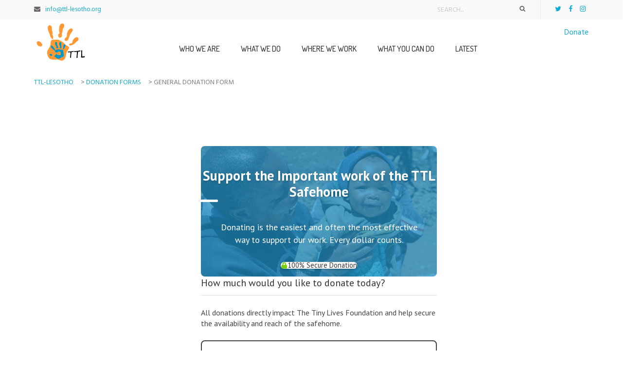

--- FILE ---
content_type: text/html; charset=UTF-8
request_url: https://ttl-lesotho.org/donations/us-donation-form/
body_size: 22197
content:
<!DOCTYPE html>
<html dir="ltr" lang="en-US" prefix="og: https://ogp.me/ns#">
<head>
    <meta charset="UTF-8">
    <meta name="viewport" content="width=device-width">
    <link rel="profile" href="http://gmpg.org/xfn/11" />
    <link rel="pingback" href="https://ttl-lesotho.org/xmlrpc.php">
    <script>(function(html){html.className = html.className.replace(/\bno-js\b/,'js')})(document.documentElement);</script>
<title>General Donation Form | TTL-Lesotho</title>
	<style>img:is([sizes="auto" i], [sizes^="auto," i]) { contain-intrinsic-size: 3000px 1500px }</style>
	
		<!-- All in One SEO 4.9.0 - aioseo.com -->
	<meta name="robots" content="max-image-preview:large" />
	<meta name="author" content="Nell Lindquist"/>
	<link rel="canonical" href="https://ttl-lesotho.org/donations/us-donation-form/" />
	<meta name="generator" content="All in One SEO (AIOSEO) 4.9.0" />
		<meta property="og:locale" content="en_US" />
		<meta property="og:site_name" content="TTL-Lesotho | Saving Lives, One Child at a Time" />
		<meta property="og:type" content="article" />
		<meta property="og:title" content="General Donation Form | TTL-Lesotho" />
		<meta property="og:url" content="https://ttl-lesotho.org/donations/us-donation-form/" />
		<meta property="article:published_time" content="2022-04-17T19:59:39+00:00" />
		<meta property="article:modified_time" content="2022-04-17T21:11:17+00:00" />
		<meta name="twitter:card" content="summary" />
		<meta name="twitter:title" content="General Donation Form | TTL-Lesotho" />
		<script type="application/ld+json" class="aioseo-schema">
			{"@context":"https:\/\/schema.org","@graph":[{"@type":"BreadcrumbList","@id":"https:\/\/ttl-lesotho.org\/donations\/us-donation-form\/#breadcrumblist","itemListElement":[{"@type":"ListItem","@id":"https:\/\/ttl-lesotho.org#listItem","position":1,"name":"Home","item":"https:\/\/ttl-lesotho.org","nextItem":{"@type":"ListItem","@id":"https:\/\/ttl-lesotho.org\/donations\/#listItem","name":"Donation Forms"}},{"@type":"ListItem","@id":"https:\/\/ttl-lesotho.org\/donations\/#listItem","position":2,"name":"Donation Forms","item":"https:\/\/ttl-lesotho.org\/donations\/","nextItem":{"@type":"ListItem","@id":"https:\/\/ttl-lesotho.org\/donations\/us-donation-form\/#listItem","name":"General Donation Form"},"previousItem":{"@type":"ListItem","@id":"https:\/\/ttl-lesotho.org#listItem","name":"Home"}},{"@type":"ListItem","@id":"https:\/\/ttl-lesotho.org\/donations\/us-donation-form\/#listItem","position":3,"name":"General Donation Form","previousItem":{"@type":"ListItem","@id":"https:\/\/ttl-lesotho.org\/donations\/#listItem","name":"Donation Forms"}}]},{"@type":"Organization","@id":"https:\/\/ttl-lesotho.org\/#organization","name":"TTL-Lesotho","description":"Saving Lives, One Child at a Time","url":"https:\/\/ttl-lesotho.org\/"},{"@type":"Person","@id":"https:\/\/ttl-lesotho.org\/author\/nellryan\/#author","url":"https:\/\/ttl-lesotho.org\/author\/nellryan\/","name":"Nell Lindquist","image":{"@type":"ImageObject","@id":"https:\/\/ttl-lesotho.org\/donations\/us-donation-form\/#authorImage","url":"https:\/\/secure.gravatar.com\/avatar\/7929cc9fa05e88637ee8ffc84f38d6b2ca0f1e1bb3b88d2db7aa68daa627f57c?s=96&d=mm&r=g","width":96,"height":96,"caption":"Nell Lindquist"}},{"@type":"WebPage","@id":"https:\/\/ttl-lesotho.org\/donations\/us-donation-form\/#webpage","url":"https:\/\/ttl-lesotho.org\/donations\/us-donation-form\/","name":"General Donation Form | TTL-Lesotho","inLanguage":"en-US","isPartOf":{"@id":"https:\/\/ttl-lesotho.org\/#website"},"breadcrumb":{"@id":"https:\/\/ttl-lesotho.org\/donations\/us-donation-form\/#breadcrumblist"},"author":{"@id":"https:\/\/ttl-lesotho.org\/author\/nellryan\/#author"},"creator":{"@id":"https:\/\/ttl-lesotho.org\/author\/nellryan\/#author"},"image":{"@type":"ImageObject","url":"https:\/\/ttl-lesotho.org\/wp-content\/uploads\/tiny-lives-foundation_5-days-to-50k.jpeg","@id":"https:\/\/ttl-lesotho.org\/donations\/us-donation-form\/#mainImage","width":828,"height":458},"primaryImageOfPage":{"@id":"https:\/\/ttl-lesotho.org\/donations\/us-donation-form\/#mainImage"},"datePublished":"2022-04-17T15:59:39-04:00","dateModified":"2022-04-17T17:11:17-04:00"},{"@type":"WebSite","@id":"https:\/\/ttl-lesotho.org\/#website","url":"https:\/\/ttl-lesotho.org\/","name":"TTL-Lesotho","description":"Saving Lives, One Child at a Time","inLanguage":"en-US","publisher":{"@id":"https:\/\/ttl-lesotho.org\/#organization"}}]}
		</script>
		<!-- All in One SEO -->

<link rel='dns-prefetch' href='//js.stripe.com' />
<link rel='dns-prefetch' href='//cdnjs.cloudflare.com' />
<link rel='dns-prefetch' href='//fonts.googleapis.com' />
<link rel="alternate" type="application/rss+xml" title="TTL-Lesotho &raquo; Feed" href="https://ttl-lesotho.org/feed/" />
<link rel="alternate" type="application/rss+xml" title="TTL-Lesotho &raquo; Comments Feed" href="https://ttl-lesotho.org/comments/feed/" />
<script type="text/javascript">
/* <![CDATA[ */
window._wpemojiSettings = {"baseUrl":"https:\/\/s.w.org\/images\/core\/emoji\/16.0.1\/72x72\/","ext":".png","svgUrl":"https:\/\/s.w.org\/images\/core\/emoji\/16.0.1\/svg\/","svgExt":".svg","source":{"concatemoji":"https:\/\/ttl-lesotho.org\/wp-includes\/js\/wp-emoji-release.min.js"}};
/*! This file is auto-generated */
!function(s,n){var o,i,e;function c(e){try{var t={supportTests:e,timestamp:(new Date).valueOf()};sessionStorage.setItem(o,JSON.stringify(t))}catch(e){}}function p(e,t,n){e.clearRect(0,0,e.canvas.width,e.canvas.height),e.fillText(t,0,0);var t=new Uint32Array(e.getImageData(0,0,e.canvas.width,e.canvas.height).data),a=(e.clearRect(0,0,e.canvas.width,e.canvas.height),e.fillText(n,0,0),new Uint32Array(e.getImageData(0,0,e.canvas.width,e.canvas.height).data));return t.every(function(e,t){return e===a[t]})}function u(e,t){e.clearRect(0,0,e.canvas.width,e.canvas.height),e.fillText(t,0,0);for(var n=e.getImageData(16,16,1,1),a=0;a<n.data.length;a++)if(0!==n.data[a])return!1;return!0}function f(e,t,n,a){switch(t){case"flag":return n(e,"\ud83c\udff3\ufe0f\u200d\u26a7\ufe0f","\ud83c\udff3\ufe0f\u200b\u26a7\ufe0f")?!1:!n(e,"\ud83c\udde8\ud83c\uddf6","\ud83c\udde8\u200b\ud83c\uddf6")&&!n(e,"\ud83c\udff4\udb40\udc67\udb40\udc62\udb40\udc65\udb40\udc6e\udb40\udc67\udb40\udc7f","\ud83c\udff4\u200b\udb40\udc67\u200b\udb40\udc62\u200b\udb40\udc65\u200b\udb40\udc6e\u200b\udb40\udc67\u200b\udb40\udc7f");case"emoji":return!a(e,"\ud83e\udedf")}return!1}function g(e,t,n,a){var r="undefined"!=typeof WorkerGlobalScope&&self instanceof WorkerGlobalScope?new OffscreenCanvas(300,150):s.createElement("canvas"),o=r.getContext("2d",{willReadFrequently:!0}),i=(o.textBaseline="top",o.font="600 32px Arial",{});return e.forEach(function(e){i[e]=t(o,e,n,a)}),i}function t(e){var t=s.createElement("script");t.src=e,t.defer=!0,s.head.appendChild(t)}"undefined"!=typeof Promise&&(o="wpEmojiSettingsSupports",i=["flag","emoji"],n.supports={everything:!0,everythingExceptFlag:!0},e=new Promise(function(e){s.addEventListener("DOMContentLoaded",e,{once:!0})}),new Promise(function(t){var n=function(){try{var e=JSON.parse(sessionStorage.getItem(o));if("object"==typeof e&&"number"==typeof e.timestamp&&(new Date).valueOf()<e.timestamp+604800&&"object"==typeof e.supportTests)return e.supportTests}catch(e){}return null}();if(!n){if("undefined"!=typeof Worker&&"undefined"!=typeof OffscreenCanvas&&"undefined"!=typeof URL&&URL.createObjectURL&&"undefined"!=typeof Blob)try{var e="postMessage("+g.toString()+"("+[JSON.stringify(i),f.toString(),p.toString(),u.toString()].join(",")+"));",a=new Blob([e],{type:"text/javascript"}),r=new Worker(URL.createObjectURL(a),{name:"wpTestEmojiSupports"});return void(r.onmessage=function(e){c(n=e.data),r.terminate(),t(n)})}catch(e){}c(n=g(i,f,p,u))}t(n)}).then(function(e){for(var t in e)n.supports[t]=e[t],n.supports.everything=n.supports.everything&&n.supports[t],"flag"!==t&&(n.supports.everythingExceptFlag=n.supports.everythingExceptFlag&&n.supports[t]);n.supports.everythingExceptFlag=n.supports.everythingExceptFlag&&!n.supports.flag,n.DOMReady=!1,n.readyCallback=function(){n.DOMReady=!0}}).then(function(){return e}).then(function(){var e;n.supports.everything||(n.readyCallback(),(e=n.source||{}).concatemoji?t(e.concatemoji):e.wpemoji&&e.twemoji&&(t(e.twemoji),t(e.wpemoji)))}))}((window,document),window._wpemojiSettings);
/* ]]> */
</script>
<link rel='stylesheet' id='givewp-campaign-blocks-fonts-css' href='https://fonts.googleapis.com/css2?family=Inter%3Awght%40400%3B500%3B600%3B700&#038;display=swap&#038;ver=6.8.3' type='text/css' media='all' />
<link rel='stylesheet' id='charitable-elementor-editor-css' href='https://ttl-lesotho.org/wp-content/plugins/charitable/assets//css/elementor/charitable-elementor-editor.css' type='text/css' media='all' />
<style id='wp-emoji-styles-inline-css' type='text/css'>

	img.wp-smiley, img.emoji {
		display: inline !important;
		border: none !important;
		box-shadow: none !important;
		height: 1em !important;
		width: 1em !important;
		margin: 0 0.07em !important;
		vertical-align: -0.1em !important;
		background: none !important;
		padding: 0 !important;
	}
</style>
<link rel='stylesheet' id='wp-block-library-css' href='https://ttl-lesotho.org/wp-includes/css/dist/block-library/style.min.css' type='text/css' media='all' />
<style id='classic-theme-styles-inline-css' type='text/css'>
/*! This file is auto-generated */
.wp-block-button__link{color:#fff;background-color:#32373c;border-radius:9999px;box-shadow:none;text-decoration:none;padding:calc(.667em + 2px) calc(1.333em + 2px);font-size:1.125em}.wp-block-file__button{background:#32373c;color:#fff;text-decoration:none}
</style>
<link rel='stylesheet' id='aioseo/css/src/vue/standalone/blocks/table-of-contents/global.scss-css' href='https://ttl-lesotho.org/wp-content/plugins/all-in-one-seo-pack/dist/Lite/assets/css/table-of-contents/global.e90f6d47.css' type='text/css' media='all' />
<style id='givewp-campaign-comments-block-style-inline-css' type='text/css'>
.givewp-campaign-comment-block-card{display:flex;gap:var(--givewp-spacing-3);padding:var(--givewp-spacing-4) 0}.givewp-campaign-comment-block-card__avatar{align-items:center;border-radius:50%;display:flex;height:40px;justify-content:center;width:40px}.givewp-campaign-comment-block-card__avatar img{align-items:center;border-radius:50%;display:flex;height:auto;justify-content:center;min-width:40px;width:100%}.givewp-campaign-comment-block-card__donor-name{color:var(--givewp-neutral-700);font-size:1rem;font-weight:600;line-height:1.5;margin:0;text-align:left}.givewp-campaign-comment-block-card__details{align-items:center;color:var(--givewp-neutral-400);display:flex;font-size:.875rem;font-weight:500;gap:var(--givewp-spacing-2);height:auto;line-height:1.43;margin:2px 0 var(--givewp-spacing-3) 0;text-align:left}.givewp-campaign-comment-block-card__comment{color:var(--givewp-neutral-700);font-size:1rem;line-height:1.5;margin:0;text-align:left}.givewp-campaign-comment-block-card__read-more{background:none;border:none;color:var(--givewp-blue-500);cursor:pointer;font-size:.875rem;line-height:1.43;outline:none;padding:0}
.givewp-campaign-comments-block-empty-state{align-items:center;background-color:var(--givewp-shades-white);border:1px solid var(--givewp-neutral-50);border-radius:.5rem;display:flex;flex-direction:column;justify-content:center;padding:var(--givewp-spacing-6)}.givewp-campaign-comments-block-empty-state__details{align-items:center;display:flex;flex-direction:column;gap:var(--givewp-spacing-1);justify-content:center;margin:.875rem 0}.givewp-campaign-comments-block-empty-state__title{color:var(--givewp-neutral-700);font-size:1rem;font-weight:500;margin:0}.givewp-campaign-comments-block-empty-state__description{color:var(--givewp-neutral-700);font-size:.875rem;line-height:1.43;margin:0}
.givewp-campaign-comment-block{background-color:var(--givewp-shades-white);display:flex;flex-direction:column;gap:var(--givewp-spacing-2);padding:var(--givewp-spacing-6) 0}.givewp-campaign-comment-block__title{color:var(--givewp-neutral-900);font-size:18px;font-weight:600;line-height:1.56;margin:0;text-align:left}.givewp-campaign-comment-block__cta{align-items:center;background-color:var(--givewp-neutral-50);border-radius:4px;color:var(--giewp-neutral-500);display:flex;font-size:14px;font-weight:600;gap:8px;height:36px;line-height:1.43;margin:0;padding:var(--givewp-spacing-2) var(--givewp-spacing-4);text-align:left}

</style>
<style id='givewp-campaign-cover-block-style-inline-css' type='text/css'>
.givewp-campaign-selector{border:1px solid #e5e7eb;border-radius:5px;box-shadow:0 2px 4px 0 rgba(0,0,0,.05);display:flex;flex-direction:column;gap:20px;padding:40px 24px}.givewp-campaign-selector__label{padding-bottom:16px}.givewp-campaign-selector__select input[type=text]:focus{border-color:transparent;box-shadow:0 0 0 1px transparent;outline:2px solid transparent}.givewp-campaign-selector__logo{align-self:center}.givewp-campaign-selector__open{background:#2271b1;border:none;border-radius:5px;color:#fff;cursor:pointer;padding:.5rem 1rem}.givewp-campaign-selector__submit{background-color:#27ae60;border:0;border-radius:5px;color:#fff;font-weight:700;outline:none;padding:1rem;text-align:center;transition:.2s;width:100%}.givewp-campaign-selector__submit:disabled{background-color:#f3f4f6;color:#9ca0af}.givewp-campaign-selector__submit:hover:not(:disabled){cursor:pointer;filter:brightness(1.2)}
.givewp-campaign-cover-block__button{align-items:center;border:1px solid #2271b1;border-radius:2px;color:#2271b1;display:flex;justify-content:center;margin-bottom:.5rem;min-height:32px;width:100%}.givewp-campaign-cover-block__image{border-radius:2px;display:flex;flex-grow:1;margin-bottom:.5rem;max-height:4.44rem;-o-object-fit:cover;object-fit:cover;width:100%}.givewp-campaign-cover-block__help-text{color:#4b5563;font-size:.75rem;font-stretch:normal;font-style:normal;font-weight:400;letter-spacing:normal;line-height:1.4;text-align:left}.givewp-campaign-cover-block__edit-campaign-link{align-items:center;display:inline-flex;font-size:.75rem;font-stretch:normal;font-style:normal;font-weight:400;gap:.125rem;line-height:1.4}.givewp-campaign-cover-block__edit-campaign-link svg{fill:currentColor;height:1.25rem;width:1.25rem}.givewp-campaign-cover-block-preview__image{align-items:center;display:flex;height:100%;justify-content:center;width:100%}

</style>
<link rel='stylesheet' id='givewp-campaign-donations-style-css' href='https://ttl-lesotho.org/wp-content/plugins/give/build/campaignDonationsBlockApp.css' type='text/css' media='all' />
<link rel='stylesheet' id='givewp-campaign-donors-style-css' href='https://ttl-lesotho.org/wp-content/plugins/give/build/campaignDonorsBlockApp.css' type='text/css' media='all' />
<link rel='stylesheet' id='givewp-campaign-form-style-css' href='https://ttl-lesotho.org/wp-content/plugins/give/build/campaignFormBlock.css' type='text/css' media='all' />
<style id='givewp-campaign-goal-style-inline-css' type='text/css'>
.givewp-campaign-goal{display:flex;flex-direction:column;gap:.5rem;padding-bottom:1rem}.givewp-campaign-goal__container{display:flex;flex-direction:row;justify-content:space-between}.givewp-campaign-goal__container-item{display:flex;flex-direction:column;gap:.2rem}.givewp-campaign-goal__container-item span{color:var(--givewp-neutral-500);font-size:12px;font-weight:600;letter-spacing:.48px;line-height:1.5;text-transform:uppercase}.givewp-campaign-goal__container-item strong{color:var(--givewp-neutral-900);font-size:20px;font-weight:600;line-height:1.6}.givewp-campaign-goal__progress-bar{display:flex}.givewp-campaign-goal__progress-bar-container{background-color:#f2f2f2;border-radius:14px;box-shadow:inset 0 1px 4px 0 rgba(0,0,0,.09);display:flex;flex-grow:1;height:8px}.givewp-campaign-goal__progress-bar-progress{background:var(--givewp-secondary-color,#2d802f);border-radius:14px;box-shadow:inset 0 1px 4px 0 rgba(0,0,0,.09);display:flex;height:8px}

</style>
<style id='givewp-campaign-stats-block-style-inline-css' type='text/css'>
.givewp-campaign-stats-block span{color:var(--givewp-neutral-500);display:block;font-size:12px;font-weight:600;letter-spacing:.48px;line-height:1.5;margin-bottom:2px;text-align:left;text-transform:uppercase}.givewp-campaign-stats-block strong{color:var(--givewp-neutral-900);font-size:20px;font-weight:600;letter-spacing:normal;line-height:1.6}

</style>
<style id='givewp-campaign-donate-button-style-inline-css' type='text/css'>
.givewp-donation-form-link,.givewp-donation-form-modal__open{background:var(--givewp-primary-color,#2271b1);border:none;border-radius:5px;color:#fff;cursor:pointer;font-family:-apple-system,BlinkMacSystemFont,Segoe UI,Roboto,Oxygen-Sans,Ubuntu,Cantarell,Helvetica Neue,sans-serif;font-size:1rem;font-weight:500!important;line-height:1.5;padding:.75rem 1.25rem!important;text-decoration:none!important;transition:all .2s ease;width:100%}.givewp-donation-form-link:active,.givewp-donation-form-link:focus,.givewp-donation-form-link:focus-visible,.givewp-donation-form-link:hover,.givewp-donation-form-modal__open:active,.givewp-donation-form-modal__open:focus,.givewp-donation-form-modal__open:focus-visible,.givewp-donation-form-modal__open:hover{background-color:color-mix(in srgb,var(--givewp-primary-color,#2271b1),#000 20%)}.give-change-donation-form-btn svg{margin-top:3px}.givewp-default-form-toggle{margin-top:var(--givewp-spacing-4)}

</style>
<style id='create-block-campaignblock-style-inline-css' type='text/css'>
/*!***************************************************************************************************************************************************************************************************************************************!*\
  !*** css ./node_modules/css-loader/dist/cjs.js??ruleSet[1].rules[4].use[1]!./node_modules/postcss-loader/dist/cjs.js??ruleSet[1].rules[4].use[2]!./node_modules/sass-loader/dist/cjs.js??ruleSet[1].rules[4].use[3]!./src/style.scss ***!
  \***************************************************************************************************************************************************************************************************************************************/
/**
 * The following styles get applied both on the front of your site
 * and in the editor.
 *
 * Replace them with your own styles or remove the file completely.
 */
.wp-block-create-block-campaignblock {
  background-color: white;
  padding: 20px;
  text-align: center;
}

.wp-block-create-block-campaignblock .charitable-logo {
  margin-left: auto;
  margin-right: auto;
  display: table;
}

/*# sourceMappingURL=style-index.css.map*/
</style>
<style id='charitable-campaigns-block-style-inline-css' type='text/css'>
/*!***************************************************************************************************************************************************************************************************************************************!*\
  !*** css ./node_modules/css-loader/dist/cjs.js??ruleSet[1].rules[4].use[1]!./node_modules/postcss-loader/dist/cjs.js??ruleSet[1].rules[4].use[2]!./node_modules/sass-loader/dist/cjs.js??ruleSet[1].rules[4].use[3]!./src/style.scss ***!
  \***************************************************************************************************************************************************************************************************************************************/
/**
 * The following styles get applied both on the front of your site
 * and in the editor.
 *
 * Replace them with your own styles or remove the file completely.
 */
 .wp-block-charitable-campaigns-block {
  background-color: white;
  padding: 20px;
  text-align: center;
}
.wp-block-charitable-campaigns-block h5 {
  margin: 0 auto;
  margin-top: 0 !important;
  margin-bottom: 0px !important;
}
.wp-block-charitable-campaigns-block p {
  font-size: 11px;
  line-height: 16px;
  text-align: center;
  font-weight: 400;
  font-family: "Inter var", -apple-system, BlinkMacSystemFont, "Helvetica Neue", Helvetica, sans-serif !important;
}
.wp-block-charitable-campaigns-block .charitable-logo {
  margin-left: auto;
  margin-right: auto;
  display: table;
}
/*# sourceMappingURL=style-index.css.map*/
</style>
<style id='charitable-donations-block-style-inline-css' type='text/css'>
/*!***************************************************************************************************************************************************************************************************************************************!*\
  !*** css ./node_modules/css-loader/dist/cjs.js??ruleSet[1].rules[4].use[1]!./node_modules/postcss-loader/dist/cjs.js??ruleSet[1].rules[4].use[2]!./node_modules/sass-loader/dist/cjs.js??ruleSet[1].rules[4].use[3]!./src/style.scss ***!
  \***************************************************************************************************************************************************************************************************************************************/
/**
 * The following styles get applied both on the front of your site
 * and in the editor.
 *
 * Replace them with your own styles or remove the file completely.
 */
 .wp-block-charitable-donations-block {
  background-color: white;
  padding: 20px;
  text-align: center;
}
.wp-block-charitable-donations-block h5 {
  margin: 0 auto;
  margin-top: 0 !important;
  margin-bottom: 0px !important;
}
.wp-block-charitable-donations-block p {
  font-size: 11px;
  line-height: 16px;
  text-align: center;
  font-weight: 400;
  font-family: "Inter var", -apple-system, BlinkMacSystemFont, "Helvetica Neue", Helvetica, sans-serif !important;
}
.wp-block-charitable-donations-block .charitable-logo {
  margin-left: auto;
  margin-right: auto;
  display: table;
}
/*# sourceMappingURL=style-index.css.map*/
</style>
<style id='charitable-donors-block-style-inline-css' type='text/css'>
/*!***************************************************************************************************************************************************************************************************************************************!*\
  !*** css ./node_modules/css-loader/dist/cjs.js??ruleSet[1].rules[4].use[1]!./node_modules/postcss-loader/dist/cjs.js??ruleSet[1].rules[4].use[2]!./node_modules/sass-loader/dist/cjs.js??ruleSet[1].rules[4].use[3]!./src/style.scss ***!
  \***************************************************************************************************************************************************************************************************************************************/
/**
 * The following styles get applied both on the front of your site
 * and in the editor.
 *
 * Replace them with your own styles or remove the file completely.
 */
.wp-block-charitable-donors-block {
  background-color: white;
  padding: 20px;
  text-align: center;
}

.wp-block-charitable-donors-block h5 {
  margin: 0 auto;
  margin-top: 0 !important;
  margin-bottom: 0px !important;
}

.wp-block-charitable-donors-block p {
  font-size: 11px;
  line-height: 16px;
  text-align: center;
  font-weight: 400;
  font-family: "Inter var", -apple-system, BlinkMacSystemFont, "Helvetica Neue", Helvetica, sans-serif !important;
}

.wp-block-charitable-donors-block .charitable-logo {
  margin-left: auto;
  margin-right: auto;
  display: table;
}

/*# sourceMappingURL=style-index.css.map*/
</style>
<style id='charitable-donation-button-style-inline-css' type='text/css'>
/*!***************************************************************************************************************************************************************************************************************************************!*\
  !*** css ./node_modules/css-loader/dist/cjs.js??ruleSet[1].rules[4].use[1]!./node_modules/postcss-loader/dist/cjs.js??ruleSet[1].rules[4].use[2]!./node_modules/sass-loader/dist/cjs.js??ruleSet[1].rules[4].use[3]!./src/style.scss ***!
  \***************************************************************************************************************************************************************************************************************************************/
/**
 * The following styles get applied both on the front of your site
 * and in the editor.
 *
 * Replace them with your own styles or remove the file completely.
 */
 .wp-block-charitable-donation-button {
  background-color: white;
  padding: 20px;
  text-align: center;
}
.wp-block-charitable-donation-button h5 {
  margin: 0 auto;
  margin-top: 0 !important;
  margin-bottom: 0px !important;
}
.wp-block-charitable-donation-button p {
  font-size: 11px;
  line-height: 16px;
  text-align: center;
  font-weight: 400;
  font-family: "Inter var", -apple-system, BlinkMacSystemFont, "Helvetica Neue", Helvetica, sans-serif !important;
}
.wp-block-charitable-donation-button .charitable-logo {
  margin-left: auto;
  margin-right: auto;
  display: table;
}

/*# sourceMappingURL=style-index.css.map*/
</style>
<style id='charitable-campaign-progress-bar-style-inline-css' type='text/css'>
/*!***************************************************************************************************************************************************************************************************************************************!*\
  !*** css ./node_modules/css-loader/dist/cjs.js??ruleSet[1].rules[4].use[1]!./node_modules/postcss-loader/dist/cjs.js??ruleSet[1].rules[4].use[2]!./node_modules/sass-loader/dist/cjs.js??ruleSet[1].rules[4].use[3]!./src/style.scss ***!
  \***************************************************************************************************************************************************************************************************************************************/
/**
 * The following styles get applied both on the front of your site
 * and in the editor.
 *
 * Replace them with your own styles or remove the file completely.
 */
.wp-block-charitable-campaign-progress-bar {
  background-color: white;
  padding: 20px;
  text-align: center;
}

.wp-block-charitable-campaign-progress-bar h5 {
  margin: 0 auto;
  margin-top: 0 !important;
  margin-bottom: 0px !important;
}

.wp-block-charitable-campaign-progress-bar p {
  font-size: 11px;
  line-height: 16px;
  text-align: center;
  font-weight: 400;
  font-family: "Inter var", -apple-system, BlinkMacSystemFont, "Helvetica Neue", Helvetica, sans-serif !important;
}

.wp-block-charitable-campaign-progress-bar .charitable-logo {
  margin-left: auto;
  margin-right: auto;
  display: table;
}

/*# sourceMappingURL=style-index.css.map*/
</style>
<style id='charitable-campaign-stats-style-inline-css' type='text/css'>
/*!***************************************************************************************************************************************************************************************************************************************!*\
  !*** css ./node_modules/css-loader/dist/cjs.js??ruleSet[1].rules[4].use[1]!./node_modules/postcss-loader/dist/cjs.js??ruleSet[1].rules[4].use[2]!./node_modules/sass-loader/dist/cjs.js??ruleSet[1].rules[4].use[3]!./src/style.scss ***!
  \***************************************************************************************************************************************************************************************************************************************/
/**
 * The following styles get applied both on the front of your site
 * and in the editor.
 *
 * Replace them with your own styles or remove the file completely.
 */
.wp-block-charitable-campaign-stats {
  background-color: white;
  padding: 20px;
  text-align: center;
}

.wp-block-charitable-campaign-stats h5 {
  margin: 0 auto;
  margin-top: 0 !important;
  margin-bottom: 0px !important;
}

.wp-block-charitable-campaign-stats p {
  font-size: 11px;
  line-height: 16px;
  text-align: center;
  font-weight: 400;
  font-family: "Inter var", -apple-system, BlinkMacSystemFont, "Helvetica Neue", Helvetica, sans-serif !important;
}

.wp-block-charitable-campaign-stats .charitable-logo {
  margin-left: auto;
  margin-right: auto;
  display: table;
}

/*# sourceMappingURL=style-index.css.map*/
</style>
<style id='charitable-my-donations-style-inline-css' type='text/css'>
/*!***************************************************************************************************************************************************************************************************************************************!*\
  !*** css ./node_modules/css-loader/dist/cjs.js??ruleSet[1].rules[4].use[1]!./node_modules/postcss-loader/dist/cjs.js??ruleSet[1].rules[4].use[2]!./node_modules/sass-loader/dist/cjs.js??ruleSet[1].rules[4].use[3]!./src/style.scss ***!
  \***************************************************************************************************************************************************************************************************************************************/
/**
 * The following styles get applied both on the front of your site
 * and in the editor.
 *
 * Replace them with your own styles or remove the file completely.
 */
.wp-block-charitable-my-donations {
  background-color: white;
  padding: 20px;
  text-align: center;
}

.wp-block-charitable-my-donations h5 {
  margin: 0 auto;
  margin-top: 0 !important;
  margin-bottom: 0px !important;
}

.wp-block-charitable-my-donations p {
  font-size: 11px;
  line-height: 16px;
  text-align: center;
  font-weight: 400;
  font-family: "Inter var", -apple-system, BlinkMacSystemFont, "Helvetica Neue", Helvetica, sans-serif !important;
}

.wp-block-charitable-my-donations .charitable-logo {
  margin-left: auto;
  margin-right: auto;
  display: table;
}

/*# sourceMappingURL=style-index.css.map*/
</style>
<style id='global-styles-inline-css' type='text/css'>
:root{--wp--preset--aspect-ratio--square: 1;--wp--preset--aspect-ratio--4-3: 4/3;--wp--preset--aspect-ratio--3-4: 3/4;--wp--preset--aspect-ratio--3-2: 3/2;--wp--preset--aspect-ratio--2-3: 2/3;--wp--preset--aspect-ratio--16-9: 16/9;--wp--preset--aspect-ratio--9-16: 9/16;--wp--preset--color--black: #000000;--wp--preset--color--cyan-bluish-gray: #abb8c3;--wp--preset--color--white: #ffffff;--wp--preset--color--pale-pink: #f78da7;--wp--preset--color--vivid-red: #cf2e2e;--wp--preset--color--luminous-vivid-orange: #ff6900;--wp--preset--color--luminous-vivid-amber: #fcb900;--wp--preset--color--light-green-cyan: #7bdcb5;--wp--preset--color--vivid-green-cyan: #00d084;--wp--preset--color--pale-cyan-blue: #8ed1fc;--wp--preset--color--vivid-cyan-blue: #0693e3;--wp--preset--color--vivid-purple: #9b51e0;--wp--preset--gradient--vivid-cyan-blue-to-vivid-purple: linear-gradient(135deg,rgba(6,147,227,1) 0%,rgb(155,81,224) 100%);--wp--preset--gradient--light-green-cyan-to-vivid-green-cyan: linear-gradient(135deg,rgb(122,220,180) 0%,rgb(0,208,130) 100%);--wp--preset--gradient--luminous-vivid-amber-to-luminous-vivid-orange: linear-gradient(135deg,rgba(252,185,0,1) 0%,rgba(255,105,0,1) 100%);--wp--preset--gradient--luminous-vivid-orange-to-vivid-red: linear-gradient(135deg,rgba(255,105,0,1) 0%,rgb(207,46,46) 100%);--wp--preset--gradient--very-light-gray-to-cyan-bluish-gray: linear-gradient(135deg,rgb(238,238,238) 0%,rgb(169,184,195) 100%);--wp--preset--gradient--cool-to-warm-spectrum: linear-gradient(135deg,rgb(74,234,220) 0%,rgb(151,120,209) 20%,rgb(207,42,186) 40%,rgb(238,44,130) 60%,rgb(251,105,98) 80%,rgb(254,248,76) 100%);--wp--preset--gradient--blush-light-purple: linear-gradient(135deg,rgb(255,206,236) 0%,rgb(152,150,240) 100%);--wp--preset--gradient--blush-bordeaux: linear-gradient(135deg,rgb(254,205,165) 0%,rgb(254,45,45) 50%,rgb(107,0,62) 100%);--wp--preset--gradient--luminous-dusk: linear-gradient(135deg,rgb(255,203,112) 0%,rgb(199,81,192) 50%,rgb(65,88,208) 100%);--wp--preset--gradient--pale-ocean: linear-gradient(135deg,rgb(255,245,203) 0%,rgb(182,227,212) 50%,rgb(51,167,181) 100%);--wp--preset--gradient--electric-grass: linear-gradient(135deg,rgb(202,248,128) 0%,rgb(113,206,126) 100%);--wp--preset--gradient--midnight: linear-gradient(135deg,rgb(2,3,129) 0%,rgb(40,116,252) 100%);--wp--preset--font-size--small: 13px;--wp--preset--font-size--medium: 20px;--wp--preset--font-size--large: 36px;--wp--preset--font-size--x-large: 42px;--wp--preset--spacing--20: 0.44rem;--wp--preset--spacing--30: 0.67rem;--wp--preset--spacing--40: 1rem;--wp--preset--spacing--50: 1.5rem;--wp--preset--spacing--60: 2.25rem;--wp--preset--spacing--70: 3.38rem;--wp--preset--spacing--80: 5.06rem;--wp--preset--shadow--natural: 6px 6px 9px rgba(0, 0, 0, 0.2);--wp--preset--shadow--deep: 12px 12px 50px rgba(0, 0, 0, 0.4);--wp--preset--shadow--sharp: 6px 6px 0px rgba(0, 0, 0, 0.2);--wp--preset--shadow--outlined: 6px 6px 0px -3px rgba(255, 255, 255, 1), 6px 6px rgba(0, 0, 0, 1);--wp--preset--shadow--crisp: 6px 6px 0px rgba(0, 0, 0, 1);}:where(.is-layout-flex){gap: 0.5em;}:where(.is-layout-grid){gap: 0.5em;}body .is-layout-flex{display: flex;}.is-layout-flex{flex-wrap: wrap;align-items: center;}.is-layout-flex > :is(*, div){margin: 0;}body .is-layout-grid{display: grid;}.is-layout-grid > :is(*, div){margin: 0;}:where(.wp-block-columns.is-layout-flex){gap: 2em;}:where(.wp-block-columns.is-layout-grid){gap: 2em;}:where(.wp-block-post-template.is-layout-flex){gap: 1.25em;}:where(.wp-block-post-template.is-layout-grid){gap: 1.25em;}.has-black-color{color: var(--wp--preset--color--black) !important;}.has-cyan-bluish-gray-color{color: var(--wp--preset--color--cyan-bluish-gray) !important;}.has-white-color{color: var(--wp--preset--color--white) !important;}.has-pale-pink-color{color: var(--wp--preset--color--pale-pink) !important;}.has-vivid-red-color{color: var(--wp--preset--color--vivid-red) !important;}.has-luminous-vivid-orange-color{color: var(--wp--preset--color--luminous-vivid-orange) !important;}.has-luminous-vivid-amber-color{color: var(--wp--preset--color--luminous-vivid-amber) !important;}.has-light-green-cyan-color{color: var(--wp--preset--color--light-green-cyan) !important;}.has-vivid-green-cyan-color{color: var(--wp--preset--color--vivid-green-cyan) !important;}.has-pale-cyan-blue-color{color: var(--wp--preset--color--pale-cyan-blue) !important;}.has-vivid-cyan-blue-color{color: var(--wp--preset--color--vivid-cyan-blue) !important;}.has-vivid-purple-color{color: var(--wp--preset--color--vivid-purple) !important;}.has-black-background-color{background-color: var(--wp--preset--color--black) !important;}.has-cyan-bluish-gray-background-color{background-color: var(--wp--preset--color--cyan-bluish-gray) !important;}.has-white-background-color{background-color: var(--wp--preset--color--white) !important;}.has-pale-pink-background-color{background-color: var(--wp--preset--color--pale-pink) !important;}.has-vivid-red-background-color{background-color: var(--wp--preset--color--vivid-red) !important;}.has-luminous-vivid-orange-background-color{background-color: var(--wp--preset--color--luminous-vivid-orange) !important;}.has-luminous-vivid-amber-background-color{background-color: var(--wp--preset--color--luminous-vivid-amber) !important;}.has-light-green-cyan-background-color{background-color: var(--wp--preset--color--light-green-cyan) !important;}.has-vivid-green-cyan-background-color{background-color: var(--wp--preset--color--vivid-green-cyan) !important;}.has-pale-cyan-blue-background-color{background-color: var(--wp--preset--color--pale-cyan-blue) !important;}.has-vivid-cyan-blue-background-color{background-color: var(--wp--preset--color--vivid-cyan-blue) !important;}.has-vivid-purple-background-color{background-color: var(--wp--preset--color--vivid-purple) !important;}.has-black-border-color{border-color: var(--wp--preset--color--black) !important;}.has-cyan-bluish-gray-border-color{border-color: var(--wp--preset--color--cyan-bluish-gray) !important;}.has-white-border-color{border-color: var(--wp--preset--color--white) !important;}.has-pale-pink-border-color{border-color: var(--wp--preset--color--pale-pink) !important;}.has-vivid-red-border-color{border-color: var(--wp--preset--color--vivid-red) !important;}.has-luminous-vivid-orange-border-color{border-color: var(--wp--preset--color--luminous-vivid-orange) !important;}.has-luminous-vivid-amber-border-color{border-color: var(--wp--preset--color--luminous-vivid-amber) !important;}.has-light-green-cyan-border-color{border-color: var(--wp--preset--color--light-green-cyan) !important;}.has-vivid-green-cyan-border-color{border-color: var(--wp--preset--color--vivid-green-cyan) !important;}.has-pale-cyan-blue-border-color{border-color: var(--wp--preset--color--pale-cyan-blue) !important;}.has-vivid-cyan-blue-border-color{border-color: var(--wp--preset--color--vivid-cyan-blue) !important;}.has-vivid-purple-border-color{border-color: var(--wp--preset--color--vivid-purple) !important;}.has-vivid-cyan-blue-to-vivid-purple-gradient-background{background: var(--wp--preset--gradient--vivid-cyan-blue-to-vivid-purple) !important;}.has-light-green-cyan-to-vivid-green-cyan-gradient-background{background: var(--wp--preset--gradient--light-green-cyan-to-vivid-green-cyan) !important;}.has-luminous-vivid-amber-to-luminous-vivid-orange-gradient-background{background: var(--wp--preset--gradient--luminous-vivid-amber-to-luminous-vivid-orange) !important;}.has-luminous-vivid-orange-to-vivid-red-gradient-background{background: var(--wp--preset--gradient--luminous-vivid-orange-to-vivid-red) !important;}.has-very-light-gray-to-cyan-bluish-gray-gradient-background{background: var(--wp--preset--gradient--very-light-gray-to-cyan-bluish-gray) !important;}.has-cool-to-warm-spectrum-gradient-background{background: var(--wp--preset--gradient--cool-to-warm-spectrum) !important;}.has-blush-light-purple-gradient-background{background: var(--wp--preset--gradient--blush-light-purple) !important;}.has-blush-bordeaux-gradient-background{background: var(--wp--preset--gradient--blush-bordeaux) !important;}.has-luminous-dusk-gradient-background{background: var(--wp--preset--gradient--luminous-dusk) !important;}.has-pale-ocean-gradient-background{background: var(--wp--preset--gradient--pale-ocean) !important;}.has-electric-grass-gradient-background{background: var(--wp--preset--gradient--electric-grass) !important;}.has-midnight-gradient-background{background: var(--wp--preset--gradient--midnight) !important;}.has-small-font-size{font-size: var(--wp--preset--font-size--small) !important;}.has-medium-font-size{font-size: var(--wp--preset--font-size--medium) !important;}.has-large-font-size{font-size: var(--wp--preset--font-size--large) !important;}.has-x-large-font-size{font-size: var(--wp--preset--font-size--x-large) !important;}
:where(.wp-block-post-template.is-layout-flex){gap: 1.25em;}:where(.wp-block-post-template.is-layout-grid){gap: 1.25em;}
:where(.wp-block-columns.is-layout-flex){gap: 2em;}:where(.wp-block-columns.is-layout-grid){gap: 2em;}
:root :where(.wp-block-pullquote){font-size: 1.5em;line-height: 1.6;}
</style>
<link rel='stylesheet' id='give-styles-css' href='https://ttl-lesotho.org/wp-content/plugins/give/build/assets/dist/css/give.css' type='text/css' media='all' />
<link rel='stylesheet' id='give-donation-summary-style-frontend-css' href='https://ttl-lesotho.org/wp-content/plugins/give/build/assets/dist/css/give-donation-summary.css' type='text/css' media='all' />
<link rel='stylesheet' id='givewp-design-system-foundation-css' href='https://ttl-lesotho.org/wp-content/plugins/give/build/assets/dist/css/design-system/foundation.css' type='text/css' media='all' />
<link rel='stylesheet' id='give-fee-recovery-css' href='https://ttl-lesotho.org/wp-content/plugins/give-fee-recovery/assets/css/give-fee-recovery-frontend.min.css' type='text/css' media='all' />
<link rel='stylesheet' id='give-tributes-css' href='https://ttl-lesotho.org/wp-content/plugins/give-tributes/assets/css/give-tributes-public.min.css' type='text/css' media='all' />
<link rel='stylesheet' id='charitable-styles-css' href='https://ttl-lesotho.org/wp-content/plugins/charitable/assets/css/charitable.min.css' type='text/css' media='all' />
<link rel='stylesheet' id='dashicons-css' href='https://ttl-lesotho.org/wp-includes/css/dashicons.min.css' type='text/css' media='all' />
<link rel='stylesheet' id='mc4wp-form-themes-css' href='https://ttl-lesotho.org/wp-content/plugins/mailchimp-for-wp/assets/css/form-themes.css' type='text/css' media='all' />
<link rel='stylesheet' id='cleverfont-css' href='//ttl-lesotho.org/wp-content/plugins/clever-vc-addon/assets/vendor/cleverfont/style.css' type='text/css' media='all' />
<link rel='stylesheet' id='give_recurring_css-css' href='https://ttl-lesotho.org/wp-content/plugins/give-recurring/assets/css/give-recurring.min.css' type='text/css' media='all' />
<link rel='stylesheet' id='bootstrap-css' href='https://ttl-lesotho.org/wp-content/themes/zoo-charitable/assets/vendor/bootstrap/css/bootstrap.min.css' type='text/css' media='all' />
<link rel='stylesheet' id='font-awesome-css' href='https://ttl-lesotho.org/wp-content/plugins/elementor/assets/lib/font-awesome/css/font-awesome.min.css' type='text/css' media='all' />
<link rel='stylesheet' id='owl.carousel-css' href='https://ttl-lesotho.org/wp-content/themes/zoo-charitable/assets/vendor/owl.carousel/owl.carousel.css' type='text/css' media='all' />
<link rel='stylesheet' id='owl.theme-css' href='https://ttl-lesotho.org/wp-content/themes/zoo-charitable/assets/vendor/owl.carousel/owl.theme.css' type='text/css' media='all' />
<link rel='stylesheet' id='bxslider-css' href='https://ttl-lesotho.org/wp-content/themes/zoo-charitable/assets/vendor/bxslider/jquery.bxslider.css' type='text/css' media='all' />
<link rel='stylesheet' id='multiscroll-css' href='https://ttl-lesotho.org/wp-content/themes/zoo-charitable/assets/css/jquery.multiscroll.css' type='text/css' media='all' />
<link rel='stylesheet' id='clever_fonts-css' href='https://ttl-lesotho.org/wp-content/themes/zoo-charitable/assets/vendor/cleverfonts/style.css' type='text/css' media='all' />
<link rel='stylesheet' id='ri_main_charitable-css' href='https://ttl-lesotho.org/wp-content/themes/zoo-charitable-child/style.css' type='text/css' media='all' />
<link rel='stylesheet' id='ri_child_charitable_style-css' href='https://ttl-lesotho.org/wp-content/themes/zoo-charitable/style.css' type='text/css' media='all' />
<link rel='stylesheet' id='ri_charitable_responsive_css-css' href='https://ttl-lesotho.org/wp-content/themes/zoo-charitable/assets/css/responsive.css' type='text/css' media='all' />
<script type="text/javascript" src="https://ttl-lesotho.org/wp-includes/js/dist/hooks.min.js" id="wp-hooks-js"></script>
<script type="text/javascript" src="https://ttl-lesotho.org/wp-includes/js/dist/i18n.min.js" id="wp-i18n-js"></script>
<script type="text/javascript" id="wp-i18n-js-after">
/* <![CDATA[ */
wp.i18n.setLocaleData( { 'text direction\u0004ltr': [ 'ltr' ] } );
/* ]]> */
</script>
<script type="text/javascript" src="https://ttl-lesotho.org/wp-content/plugins/charitable/assets/js/libraries/js-cookie.min.js" id="js-cookie-js"></script>
<script type="text/javascript" id="charitable-sessions-js-extra">
/* <![CDATA[ */
var CHARITABLE_SESSION = {"ajaxurl":"https:\/\/ttl-lesotho.org\/wp-admin\/admin-ajax.php","id":"","cookie_name":"charitable_session","expiration":"86400","expiration_variant":"82800","secure":"","cookie_path":"\/","cookie_domain":"","generated_id":"ec58881ed4cc2604b060b11a9c2a3195","disable_cookie":""};
/* ]]> */
</script>
<script type="text/javascript" src="https://ttl-lesotho.org/wp-content/plugins/charitable/assets/js/charitable-session.min.js" id="charitable-sessions-js"></script>
<script type="text/javascript" src="https://ttl-lesotho.org/wp-includes/js/jquery/jquery.min.js" id="jquery-core-js"></script>
<script type="text/javascript" src="https://ttl-lesotho.org/wp-includes/js/jquery/jquery-migrate.min.js" id="jquery-migrate-js"></script>
<script type="text/javascript" id="give-tributes-common-js-extra">
/* <![CDATA[ */
var give_tributes_common_vars = {"give_tribute_characters_left":"Characters left","ajax_url":"https:\/\/ttl-lesotho.org\/wp-admin\/admin-ajax.php","give_tribute_receipt_limit_exceed":"Sorry! You cannot add notify people more than 5."};
/* ]]> */
</script>
<script type="text/javascript" src="https://ttl-lesotho.org/wp-content/plugins/give-tributes/assets/js/give-tributes-common.min.js" id="give-tributes-common-js"></script>
<script type="text/javascript" id="give-stripe-js-js-extra">
/* <![CDATA[ */
var give_stripe_vars = {"zero_based_currency":"","zero_based_currencies_list":["JPY","KRW","CLP","ISK","BIF","DJF","GNF","KHR","KPW","LAK","LKR","MGA","MZN","VUV"],"sitename":"The Tiny Lives Foundation","checkoutBtnTitle":"Donate","publishable_key":"pk_live_51D5fIaBxd5oBQFbADnxq1LBEfHozjEN95GKqK5aAcYLQoqgHjMVJMBTH1L5LQ9UM4oRFXcmvTzyxf7tgX85SBWC0003PSCYhOV","checkout_image":"","checkout_address":"on","checkout_processing_text":"Donation Processing...","give_version":"4.13.0","cc_fields_format":"multi","card_number_placeholder_text":"Card Number","card_cvc_placeholder_text":"CVC","donate_button_text":"Donate Now","element_font_styles":{"cssSrc":false},"element_base_styles":{"color":"#32325D","fontWeight":500,"fontSize":"16px","fontSmoothing":"antialiased","::placeholder":{"color":"#222222"},":-webkit-autofill":{"color":"#e39f48"}},"element_complete_styles":{},"element_empty_styles":{},"element_invalid_styles":{},"float_labels":"","base_country":"US","preferred_locale":"en","stripe_card_update":"","stripe_becs_update":""};
/* ]]> */
</script>
<script type="text/javascript" src="https://js.stripe.com/v3/?ver=4.13.0" id="give-stripe-js-js"></script>
<script type="text/javascript" src="https://ttl-lesotho.org/wp-content/plugins/give/build/assets/dist/js/give-stripe.js" id="give-stripe-onpage-js-js"></script>
<script type="text/javascript" id="give-js-extra">
/* <![CDATA[ */
var give_global_vars = {"ajaxurl":"https:\/\/ttl-lesotho.org\/wp-admin\/admin-ajax.php","checkout_nonce":"3619dd00d9","currency":"USD","currency_sign":"$","currency_pos":"before","thousands_separator":",","decimal_separator":".","no_gateway":"Please select a payment method.","bad_minimum":"The minimum custom donation amount for this form is","bad_maximum":"The maximum custom donation amount for this form is","general_loading":"Loading...","purchase_loading":"Please Wait...","textForOverlayScreen":"<h3>Processing...<\/h3><p>This will only take a second!<\/p>","number_decimals":"2","is_test_mode":"","give_version":"4.13.0","magnific_options":{"main_class":"give-modal","close_on_bg_click":false},"form_translation":{"payment-mode":"Please select payment mode.","give_first":"Please enter your first name.","give_last":"Please enter your last name.","give_email":"Please enter a valid email address.","give_user_login":"Invalid email address or username.","give_user_pass":"Enter a password.","give_user_pass_confirm":"Enter the password confirmation.","give_agree_to_terms":"You must agree to the terms and conditions."},"confirm_email_sent_message":"Please check your email and click on the link to access your complete donation history.","ajax_vars":{"ajaxurl":"https:\/\/ttl-lesotho.org\/wp-admin\/admin-ajax.php","ajaxNonce":"e6467d5219","loading":"Loading","select_option":"Please select an option","default_gateway":"stripe","permalinks":"1","number_decimals":2},"cookie_hash":"c355a8553181a67f8a27b0d06be0c327","session_nonce_cookie_name":"wp-give_session_reset_nonce_c355a8553181a67f8a27b0d06be0c327","session_cookie_name":"wp-give_session_c355a8553181a67f8a27b0d06be0c327","delete_session_nonce_cookie":"0"};
var giveApiSettings = {"root":"https:\/\/ttl-lesotho.org\/wp-json\/give-api\/v2\/","rest_base":"give-api\/v2"};
/* ]]> */
</script>
<script type="text/javascript" src="https://ttl-lesotho.org/wp-content/plugins/give/build/assets/dist/js/give.js" id="give-js"></script>
<script type="text/javascript" id="give-fee-recovery-js-extra">
/* <![CDATA[ */
var give_fee_recovery_object = {"give_fee_zero_based_currency":"[\"JPY\",\"KRW\",\"CLP\",\"ISK\",\"BIF\",\"DJF\",\"GNF\",\"KHR\",\"KPW\",\"LAK\",\"LKR\",\"MGA\",\"MZN\",\"VUV\"]"};
/* ]]> */
</script>
<script type="text/javascript" src="https://ttl-lesotho.org/wp-content/plugins/give-fee-recovery/assets/js/give-fee-recovery-public.min.js" id="give-fee-recovery-js"></script>
<script type="text/javascript" src="https://ttl-lesotho.org/wp-content/plugins/give-tributes/assets/js/give-tributes-public.min.js" id="give-tributes-js"></script>
<script type="text/javascript" id="give_recurring_script-js-extra">
/* <![CDATA[ */
var Give_Recurring_Vars = {"email_access":"1","pretty_intervals":{"1":"Every","2":"Every two","3":"Every three","4":"Every four","5":"Every five","6":"Every six"},"pretty_periods":{"day":"Daily","week":"Weekly","month":"Monthly","quarter":"Quarterly","half-year":"Semi-Annually","year":"Yearly"},"messages":{"daily_forbidden":"The selected payment method does not support daily recurring giving. Please select another payment method or supported giving frequency.","confirm_cancel":"Are you sure you want to cancel this subscription?"},"multi_level_message_pre_text":"You have chosen to donate"};
/* ]]> */
</script>
<script type="text/javascript" src="https://ttl-lesotho.org/wp-content/plugins/give-recurring/assets/js/give-recurring.min.js" id="give_recurring_script-js"></script>
<link rel="https://api.w.org/" href="https://ttl-lesotho.org/wp-json/" /><link rel="alternate" title="JSON" type="application/json" href="https://ttl-lesotho.org/wp-json/wp/v2/give_forms/8784" /><link rel="EditURI" type="application/rsd+xml" title="RSD" href="https://ttl-lesotho.org/xmlrpc.php?rsd" />
<link rel='shortlink' href='https://ttl-lesotho.org/?p=8784' />
<link rel="alternate" title="oEmbed (JSON)" type="application/json+oembed" href="https://ttl-lesotho.org/wp-json/oembed/1.0/embed?url=https%3A%2F%2Fttl-lesotho.org%2Fdonations%2Fus-donation-form%2F" />
<link rel="alternate" title="oEmbed (XML)" type="text/xml+oembed" href="https://ttl-lesotho.org/wp-json/oembed/1.0/embed?url=https%3A%2F%2Fttl-lesotho.org%2Fdonations%2Fus-donation-form%2F&#038;format=xml" />
<meta name="generator" content="Give v4.13.0" />
    <style type="text/css">

                    @import url("https://fonts.googleapis.com/css?family=Hind|Dosis:500&subset=latin,latin-ext");
            body{font-family: Hind}
            #main-navigation{font-family: Dosis}

            .rit-heading,
            .site-footer .newsletter-submit,
            .feat-text .feat-title,
            .rit-element-title,
            .rit-tab-title,
            .style-3 .image-hover-inner .content h4,
            .selectBox-dropdown-menu.orderby-selectBox-dropdown-menu li a,
            .product-label,
            .price,
            a.button,
            .quantity #qty,
            .rit-product-details,
            .header-action .rit-drop-wrap,
            .search-wrap input[type="text"],
            .rit-text-button .rit-text,
            .tparrows.special span:before,
            .slicknav_nav a,
            h1, h2, h3, h4, h5, h6,
            .h1, .h2, .h3, .h4, .h5, .h6,
            .rit-portfolio-masonry #rit-masonry-filter li,
            .rit-pagination a,
            .entry-action a,
            .testimonial-item .name,
            .rit-element-course .chart-content,
            .course-raise,
            .rit-course-boxed .course-percent-progress span,
            .link{
                font-family: Dosis;
            }

                    
        
        h1 {
            font-size: 36px;
        }

        h2 {
            font-size: 30px;
        }

        h3 {
            font-size: 24px;
        }

        h4 {
            font-size: 22px;
        }

        h5 {
            font-size: 20px;
        }

        h6 {
            font-size: 18px;
        }

                .campaign-donation .button-primary,
        .accent, .accent-color,
        .content-grid .entry-title a:hover,
        .rit-full-layout .info-cat a,
        .icon-thumbnail i,
        .rit-button-white,
        .header-white #mega-menu-wrap-primary #mega-menu-primary > li.mega-menu-item > a.mega-menu-link:hover,
        .is-sticky .header-light #mega-menu-wrap-primary #mega-menu-primary > li.mega-menu-item > a.mega-menu-link:hover,
        .header-light .header-action-2 .rit-button,
        .slider-boxed .feat-cat a,
        .article-meta .post-cat a,
        .article-meta .author-link,
        .article-meta .post-comment a:hover,
        .single-content .entry-content a,
        .tweet-list li a,
        .tweet-list li span,
        .rit-news-inner .readmore a:hover,
        .rit-button-light-accent,
        .rit-element-course .chart-content,
        .raise,
        #mega-menu-wrap-primary #mega-menu-primary .rit-element-course .rit-recent-item h5 a:hover,
        #mega-menu-wrap-primary #mega-menu-primary div.see-more a:hover,
        .menu-mobile .rit-recent-item a:hover,
        .woocommerce .woocommerce-message::before,
        .woocommerce .woocommerce-info::before,
        .rit-icon-box-inner:hover .icon i{
            color: #11aad0;
        }
                .se-pre-con .loader::before{
            border-color: #11aad0 rgba(17, 170, 208, 0.2) rgba(17, 170, 208, 0.2);
        }
        #charitable-donation-form .donation-amount.selected, #charitable-donation-amount-form .donation-amount.selected, .charitable-notice, .charitable-drag-drop-images li:hover a.remove-image, .supports-drag-drop .charitable-drag-drop-dropzone.drag-over,
        .campaign-donation .button-primary,
        .rit-full-layout .info-cat a,
        .rit-button-light-accent,
        .entry-action a:hover,
        .single-content .entry-content a,
        .tparrows.rit-navigation:hover,
        .rit-news-inner .readmore a:hover,
        .comment-form input[type="text"]:focus,
        .comment-form input[type="email"]:focus,
        .comment-form input[type="url"]:focus,
        .comment-form textarea:focus,
        .woocommerce .woocommerce-message,
        .woocommerce .woocommerce-info,
        .woocommerce form .form-row.woocommerce-validated .select2-container,
        .woocommerce form .form-row.woocommerce-validated input.input-text,
        .woocommerce form .form-row.woocommerce-validated select,
        .rit-icon-box-item .icon{
            border-color: #11aad0 !important;
        }
        .rit-icon-box-item .icon:before{
            border-color: transparent transparent #11aad0 transparent;
        }
        .rit-course-boxed .course-percent-progress span:before{
            border-color: #11aad0 transparent transparent transparent;
        }
        .donate-form-primary .entry-title,
        #main .campaign-progress-bar .bar, .donate-button,#main #charitable-donation-form .donation-amount.selected,#main #charitable-donation-amount-form .donation-amount.selected,
        #main .campaign-donation .button-primary:hover,
        body.loading:after,
        .charitable-form-field .button-primary,
        .rit-button-light-accent:hover,
        .product-label.label-sale,
        .rit-button-accent,
        .site-footer .newsletter-submit,
        .layout-vertical .rit-icon-box-item .icon,
        .contact-section i,
        .post-related h5:after,
        .comments h5:after,
        .comment-respond h3:after,
        button,
        input[type="button"],
        input[type="reset"],
        input[type="submit"],
        .tparrows.rit-navigation:hover,
        .rit-navigation .tp-bullet,
        .vc_tta.vc_general .rit-accordion.vc_active .vc_tta-panel-title > a,
        .rit-icon-box-item .icon,
        .owl-theme .owl-controls .owl-page span,
        .style-boxed .rit-icon-box-item .icon,
        .widget-title:after,
        .rit-pagination .current,
        .rit-pagination li:hover,
        blockquote:before,
        .comment-meta-actions a:hover,
        .rit-course-boxed .course-percent-progress,
        .rit-course-boxed .course-percent-progress span,
        .rit-course-boxed .course-percent-progress:after,
        #mega-menu-wrap-primary #mega-menu-primary > li.mega-menu-item > a.mega-menu-link::after,
        .pagination span.current, .pagination a:hover,
        .woocommerce .widget_price_filter .ui-slider .ui-slider-range,
        .woocommerce .widget_price_filter .ui-slider .ui-slider-handle,
        .woocommerce #respond input#submit, .woocommerce a.button, .woocommerce button.button, .woocommerce input.button,
        .woocommerce span.onsale,
        .woocommerce nav.woocommerce-pagination ul li a:focus,
        .woocommerce nav.woocommerce-pagination ul li a:hover,
        .woocommerce nav.woocommerce-pagination ul li span.current,
        .woocommerce div.product .woocommerce-tabs ul.tabs li.active{
            background-color: #11aad0        }
        .bg-accent{
            background-color: #11aad0 !important;
        }
        .slider-boxed .feat-overlay .feat-cat{ border-bottom: 1px solid #11aad0; }
        a,
        .article-meta .post-cat a:hover,
        .article-meta .author-link:hover,
        .post-author h5 a:hover{ color: #11aad0; }
        a:hover{ color: #f5b14b; }
        h1{ color: #363636; }
        h2, h2 a{ color: #363636; }
        h3{ color: #363636; }
        h4{ color: #363636; }
        h5{ color: #363636; }
        h6{ color: #363636; }

                body, .entry-content p, .entry-content li{
            color: #666666;
        }
        body{
            font-size: 16px;
            line-height: 15px;
            background-color: #ffffff;
                    }
        #content{
            background-color: transparent;
                }
        .layout-vertical .rit-icon-box-item .icon{
            border-color: #ffffff;;
        }

                        #header-top{
            background-color: #f9f9f9;
            color: #666666;
        }
                .rit-search .search-field{
            color: #666666;
        }
        #header-top .rit-search .search-field,
        #header-top .rit-search .search-field:-ms-input-placeholder,
        #header-top .rit-search .search-field::-webkit-input-placeholder,
        #header-top .rit-search .search-field::-moz-placeholder{
            color: #666666;
        }
        #header-top a{
            color: #11aad0;
        }
        #header-top a:hover{
            color: #f5b14b;
        }

                        .header-inner{
            min-height: 80px;
            height: 80px;
        }
        .site-header{
            color: #353535;
        }
                .site-header, #sticker{
            background-color: transparent;
        }
                @media only screen and (max-width: 767px) {
            .site-header, #sticker{
                background-color: #353535;
            }
        }
                        .is-sticky #sticker{
            background-color: #ffffff;
        }
        .is-sticky #mega-menu-wrap-primary #mega-menu-primary > li.mega-menu-item > a.mega-menu-link{
            color: #333;
        }
                .site-header a, .menu-wrap i, .menu-toggle i{ color: #11aad0; }
        .site-header a:hover{ color: #f5b14b; }
        .site-header .header-action{
            padding-top: 20px;
        }
        #main-navigation #menu-main-menu > li > a, #mega-menu-wrap-primary #mega-menu-primary > li.mega-menu-item > a.mega-menu-link, #main-navigation .menu > ul > li > a{ line-height: 80px }
        #mega-menu-wrap-primary #mega-menu-primary > li.mega-menu-item > a.mega-menu-link, #main-navigation .menu > ul > li > a{ height: 80px }

                #main-navigation{
            background-color: transparent;
            color: #333333;
        }
                #main-navigation li a{
            font-size: 16px;
            color: #333333        }
                        #main-navigation li a:hover, #main-navigation li.current-menu-item a{
            color: #f5b14b        }
        #main-navigation .sub-menu,
        #main-navigation .children{
            background-color: #ffffff;
        }
        #main-navigation .sub-menu li a,
        #main-navigation .children li a{
            color: #333333        }
        #main-navigation .sub-menu li a:hover,
        #main-navigation .children li a:hover{
            color: #f5b14b        }

                        #logo, #logo-retina{
            padding-top: 5px;
            padding-bottom: 20px;
        }
        .slicknav_btn{
            margin-top: 9px;;
        }


                .breadcrumbs,
        .woocommerce-breadcrumb{
            background-color: #ffffff;
            color: #7e7b7b;
        }
        .breadcrumbs a,
        .woocommerce .woocommerce-breadcrumb,
        .woocommerce .woocommerce-breadcrumb a{
            color: #11aad0;
        }
        .breadcrumbs a:hover,
        .woocommerce-breadcrumb a:hover{
            color: #f5b14b;
        }
        .breadcrumbs .separator,
        .woocommerce-breadcrumb i{
            color: #999999;
        }

                #footer-top{
            background-color: #202020;
        }
        #footer-top,
        #footer-top .widget-title{
            color: #ffffff;
        }
        #footer-top a{
            color: #666666;
        }
        #footer-top a:hover{
            color: #f5b14b;
        }
                #footer-center{
            background-color: #202020;
        }
        #footer-center .widget-title,
        .site-footer .newsletter-email,
        #footer-center{
            color: #ffffff;
        }
        #footer-center a{
            color: #666666;
        }
        #footer-center a:hover{
            color: #f5b14b;
        }

                        #coppy-right{
            background-color: #202020;
            color: #5c5c5c;
        }
        #coppy-right a{ color: #5c5c5c; }
        .site-footer .rit-social ul li a{ border-color: #5c5c5c; }
        #coppy-right a:hover, #coppy-right p i{ color: #f5b14b; }
        .site-footer .rit-social ul li a:hover{
            border-color: #f5b14b;
        }

                
    </style>
<style id="charitable-highlight-colour-styles">.campaign-raised .amount,.campaign-figures .amount,.donors-count,.time-left,.charitable-form-field a:not(.button),.charitable-form-fields .charitable-fieldset a:not(.button),.charitable-notice,.charitable-notice .errors a {color:;}#charitable-donation-form .charitable-notice {border-color:;}.campaign-progress-bar .bar,.donate-button,.charitable-donation-form .donation-amount.selected,.charitable-donation-amount-form .donation-amount.selected { background-color:#f89d35; }.charitable-donation-form .donation-amount.selected,.charitable-donation-amount-form .donation-amount.selected,.charitable-notice,.charitable-drag-drop-images li:hover a.remove-image,.supports-drag-drop .charitable-drag-drop-dropzone.drag-over { border-color:#f89d35; }</style><style>.mc4wp-checkbox-wp-registration-form{clear:both;width:auto;display:block;position:static}.mc4wp-checkbox-wp-registration-form input{float:none;vertical-align:middle;-webkit-appearance:checkbox;width:auto;max-width:21px;margin:0 6px 0 0;padding:0;position:static;display:inline-block!important}.mc4wp-checkbox-wp-registration-form label{float:none;cursor:pointer;width:auto;margin:0 0 16px;display:block;position:static}</style><meta name="generator" content="Elementor 3.32.4; features: e_font_icon_svg, additional_custom_breakpoints; settings: css_print_method-external, google_font-enabled, font_display-swap">
<style type="text/css">.recentcomments a{display:inline !important;padding:0 !important;margin:0 !important;}</style>			<style>
				.e-con.e-parent:nth-of-type(n+4):not(.e-lazyloaded):not(.e-no-lazyload),
				.e-con.e-parent:nth-of-type(n+4):not(.e-lazyloaded):not(.e-no-lazyload) * {
					background-image: none !important;
				}
				@media screen and (max-height: 1024px) {
					.e-con.e-parent:nth-of-type(n+3):not(.e-lazyloaded):not(.e-no-lazyload),
					.e-con.e-parent:nth-of-type(n+3):not(.e-lazyloaded):not(.e-no-lazyload) * {
						background-image: none !important;
					}
				}
				@media screen and (max-height: 640px) {
					.e-con.e-parent:nth-of-type(n+2):not(.e-lazyloaded):not(.e-no-lazyload),
					.e-con.e-parent:nth-of-type(n+2):not(.e-lazyloaded):not(.e-no-lazyload) * {
						background-image: none !important;
					}
				}
			</style>
			<meta name="generator" content="Powered by WPBakery Page Builder - drag and drop page builder for WordPress."/>
<style type="text/css">.saboxplugin-wrap{-webkit-box-sizing:border-box;-moz-box-sizing:border-box;-ms-box-sizing:border-box;box-sizing:border-box;border:1px solid #eee;width:100%;clear:both;display:block;overflow:hidden;word-wrap:break-word;position:relative}.saboxplugin-wrap .saboxplugin-gravatar{float:left;padding:0 20px 20px 20px}.saboxplugin-wrap .saboxplugin-gravatar img{max-width:100px;height:auto;border-radius:0;}.saboxplugin-wrap .saboxplugin-authorname{font-size:18px;line-height:1;margin:20px 0 0 20px;display:block}.saboxplugin-wrap .saboxplugin-authorname a{text-decoration:none}.saboxplugin-wrap .saboxplugin-authorname a:focus{outline:0}.saboxplugin-wrap .saboxplugin-desc{display:block;margin:5px 20px}.saboxplugin-wrap .saboxplugin-desc a{text-decoration:underline}.saboxplugin-wrap .saboxplugin-desc p{margin:5px 0 12px}.saboxplugin-wrap .saboxplugin-web{margin:0 20px 15px;text-align:left}.saboxplugin-wrap .sab-web-position{text-align:right}.saboxplugin-wrap .saboxplugin-web a{color:#ccc;text-decoration:none}.saboxplugin-wrap .saboxplugin-socials{position:relative;display:block;background:#fcfcfc;padding:5px;border-top:1px solid #eee}.saboxplugin-wrap .saboxplugin-socials a svg{width:20px;height:20px}.saboxplugin-wrap .saboxplugin-socials a svg .st2{fill:#fff; transform-origin:center center;}.saboxplugin-wrap .saboxplugin-socials a svg .st1{fill:rgba(0,0,0,.3)}.saboxplugin-wrap .saboxplugin-socials a:hover{opacity:.8;-webkit-transition:opacity .4s;-moz-transition:opacity .4s;-o-transition:opacity .4s;transition:opacity .4s;box-shadow:none!important;-webkit-box-shadow:none!important}.saboxplugin-wrap .saboxplugin-socials .saboxplugin-icon-color{box-shadow:none;padding:0;border:0;-webkit-transition:opacity .4s;-moz-transition:opacity .4s;-o-transition:opacity .4s;transition:opacity .4s;display:inline-block;color:#fff;font-size:0;text-decoration:inherit;margin:5px;-webkit-border-radius:0;-moz-border-radius:0;-ms-border-radius:0;-o-border-radius:0;border-radius:0;overflow:hidden}.saboxplugin-wrap .saboxplugin-socials .saboxplugin-icon-grey{text-decoration:inherit;box-shadow:none;position:relative;display:-moz-inline-stack;display:inline-block;vertical-align:middle;zoom:1;margin:10px 5px;color:#444;fill:#444}.clearfix:after,.clearfix:before{content:' ';display:table;line-height:0;clear:both}.ie7 .clearfix{zoom:1}.saboxplugin-socials.sabox-colored .saboxplugin-icon-color .sab-twitch{border-color:#38245c}.saboxplugin-socials.sabox-colored .saboxplugin-icon-color .sab-behance{border-color:#003eb0}.saboxplugin-socials.sabox-colored .saboxplugin-icon-color .sab-deviantart{border-color:#036824}.saboxplugin-socials.sabox-colored .saboxplugin-icon-color .sab-digg{border-color:#00327c}.saboxplugin-socials.sabox-colored .saboxplugin-icon-color .sab-dribbble{border-color:#ba1655}.saboxplugin-socials.sabox-colored .saboxplugin-icon-color .sab-facebook{border-color:#1e2e4f}.saboxplugin-socials.sabox-colored .saboxplugin-icon-color .sab-flickr{border-color:#003576}.saboxplugin-socials.sabox-colored .saboxplugin-icon-color .sab-github{border-color:#264874}.saboxplugin-socials.sabox-colored .saboxplugin-icon-color .sab-google{border-color:#0b51c5}.saboxplugin-socials.sabox-colored .saboxplugin-icon-color .sab-html5{border-color:#902e13}.saboxplugin-socials.sabox-colored .saboxplugin-icon-color .sab-instagram{border-color:#1630aa}.saboxplugin-socials.sabox-colored .saboxplugin-icon-color .sab-linkedin{border-color:#00344f}.saboxplugin-socials.sabox-colored .saboxplugin-icon-color .sab-pinterest{border-color:#5b040e}.saboxplugin-socials.sabox-colored .saboxplugin-icon-color .sab-reddit{border-color:#992900}.saboxplugin-socials.sabox-colored .saboxplugin-icon-color .sab-rss{border-color:#a43b0a}.saboxplugin-socials.sabox-colored .saboxplugin-icon-color .sab-sharethis{border-color:#5d8420}.saboxplugin-socials.sabox-colored .saboxplugin-icon-color .sab-soundcloud{border-color:#995200}.saboxplugin-socials.sabox-colored .saboxplugin-icon-color .sab-spotify{border-color:#0f612c}.saboxplugin-socials.sabox-colored .saboxplugin-icon-color .sab-stackoverflow{border-color:#a95009}.saboxplugin-socials.sabox-colored .saboxplugin-icon-color .sab-steam{border-color:#006388}.saboxplugin-socials.sabox-colored .saboxplugin-icon-color .sab-user_email{border-color:#b84e05}.saboxplugin-socials.sabox-colored .saboxplugin-icon-color .sab-tumblr{border-color:#10151b}.saboxplugin-socials.sabox-colored .saboxplugin-icon-color .sab-twitter{border-color:#0967a0}.saboxplugin-socials.sabox-colored .saboxplugin-icon-color .sab-vimeo{border-color:#0d7091}.saboxplugin-socials.sabox-colored .saboxplugin-icon-color .sab-windows{border-color:#003f71}.saboxplugin-socials.sabox-colored .saboxplugin-icon-color .sab-whatsapp{border-color:#003f71}.saboxplugin-socials.sabox-colored .saboxplugin-icon-color .sab-wordpress{border-color:#0f3647}.saboxplugin-socials.sabox-colored .saboxplugin-icon-color .sab-yahoo{border-color:#14002d}.saboxplugin-socials.sabox-colored .saboxplugin-icon-color .sab-youtube{border-color:#900}.saboxplugin-socials.sabox-colored .saboxplugin-icon-color .sab-xing{border-color:#000202}.saboxplugin-socials.sabox-colored .saboxplugin-icon-color .sab-mixcloud{border-color:#2475a0}.saboxplugin-socials.sabox-colored .saboxplugin-icon-color .sab-vk{border-color:#243549}.saboxplugin-socials.sabox-colored .saboxplugin-icon-color .sab-medium{border-color:#00452c}.saboxplugin-socials.sabox-colored .saboxplugin-icon-color .sab-quora{border-color:#420e00}.saboxplugin-socials.sabox-colored .saboxplugin-icon-color .sab-meetup{border-color:#9b181c}.saboxplugin-socials.sabox-colored .saboxplugin-icon-color .sab-goodreads{border-color:#000}.saboxplugin-socials.sabox-colored .saboxplugin-icon-color .sab-snapchat{border-color:#999700}.saboxplugin-socials.sabox-colored .saboxplugin-icon-color .sab-500px{border-color:#00557f}.saboxplugin-socials.sabox-colored .saboxplugin-icon-color .sab-mastodont{border-color:#185886}.sabox-plus-item{margin-bottom:20px}@media screen and (max-width:480px){.saboxplugin-wrap{text-align:center}.saboxplugin-wrap .saboxplugin-gravatar{float:none;padding:20px 0;text-align:center;margin:0 auto;display:block}.saboxplugin-wrap .saboxplugin-gravatar img{float:none;display:inline-block;display:-moz-inline-stack;vertical-align:middle;zoom:1}.saboxplugin-wrap .saboxplugin-desc{margin:0 10px 20px;text-align:center}.saboxplugin-wrap .saboxplugin-authorname{text-align:center;margin:10px 0 20px}}body .saboxplugin-authorname a,body .saboxplugin-authorname a:hover{box-shadow:none;-webkit-box-shadow:none}a.sab-profile-edit{font-size:16px!important;line-height:1!important}.sab-edit-settings a,a.sab-profile-edit{color:#0073aa!important;box-shadow:none!important;-webkit-box-shadow:none!important}.sab-edit-settings{margin-right:15px;position:absolute;right:0;z-index:2;bottom:10px;line-height:20px}.sab-edit-settings i{margin-left:5px}.saboxplugin-socials{line-height:1!important}.rtl .saboxplugin-wrap .saboxplugin-gravatar{float:right}.rtl .saboxplugin-wrap .saboxplugin-authorname{display:flex;align-items:center}.rtl .saboxplugin-wrap .saboxplugin-authorname .sab-profile-edit{margin-right:10px}.rtl .sab-edit-settings{right:auto;left:0}img.sab-custom-avatar{max-width:75px;}.saboxplugin-wrap {margin-top:0px; margin-bottom:0px; padding: 0px 0px }.saboxplugin-wrap .saboxplugin-authorname {font-size:18px; line-height:25px;}.saboxplugin-wrap .saboxplugin-desc p, .saboxplugin-wrap .saboxplugin-desc {font-size:14px !important; line-height:21px !important;}.saboxplugin-wrap .saboxplugin-web {font-size:14px;}.saboxplugin-wrap .saboxplugin-socials a svg {width:18px;height:18px;}</style>		<style type="text/css" id="wp-custom-css">
			#main-navigation {
    padding-top: 40px;
}



.site-footer .widget a {
    display: inline-block;
    padding-left: 20px;
    letter-spacing: 0.5px;
}

.taxonomy-description {
    color: #707070;
    color: rgba(51, 51, 51, 0.7);
    padding-top: 0.4em;
    line-height: 1.5;
}

.author-info {
    padding: 2% 1%;
	padding-bottom: 0px;
    margin: 2%;
}

.author-info .avatar {
    float: left;
    margin: 0 1.6em 1.6em 0;
    width: 10%;
		height: 10%;
}

.entry-content h5, .entry-content h6 {
	hyphens: manual;
}

.denver-party {
    font-size: 1.2em;
}

.denver-party .top_label .gfield_label {
    font-weight: 900;
    font-size: 1.3em;
    padding-top: 30px; padding-top: 20px;
}



table.blueTable {
  width: 100%;
  height: 200px;
  text-align: left;
  border-collapse: collapse;
}

table.blueTable td, table.blueTable th {
border-bottom: 1px solid #ccc;  padding: 10px 10px;
	vertical-align: middle;
}
table.blueTable tfoot td {
  font-size: 14px;
}
table.blueTable tfoot .links {
  text-align: right;
}
table.blueTable tfoot .links a{
  display: inline-block;
  background: #1C6EA4;
  color: #FFFFFF;
  padding: 2px 8px;
  border-radius: 5px;
}

.charitable-form-field .button-primary {
	background: #ffffff
}


span.amount {
    font-size: 22px;
    margin-right: 10px;
}

#charitable-donation-form .donation-amount.selected, #charitable-donation-amount-form .donation-amount.selected, .charitable-notice, .charitable-drag-drop-images li:hover a.remove-image, .supports-drag-drop .charitable-drag-drop-dropzone.drag-over, .campaign-donation .button-primary, .rit-full-layout .info-cat a, .rit-button-light-accent, .entry-action a:hover, .tparrows.rit-navigation:hover, .rit-news-inner .readmore a:hover,  .woocommerce .woocommerce-message, .woocommerce .woocommerce-info, .woocommerce form .form-row.woocommerce-validated .select2-container, .woocommerce form .form-row.woocommerce-validated input.input-text, .woocommerce form .form-row.woocommerce-validated select, .rit-icon-box-item .icon {
    border-color: #11aad0 !important;
    background-color: #11aad0;
    color: #ffffff;
}

hr {
    border-top: 1px solid #000000;
    margin-top: 50px;
    margin-bottom: 50px;
    width: 500px;
}

.donors-list {
    list-style: none;
    padding-left: 0;
    margin-left: 0;
    columns: 200px 5;
}
		</style>
		<noscript><style> .wpb_animate_when_almost_visible { opacity: 1; }</style></noscript></head>


<body class="wp-singular give_forms-template-default single single-give_forms postid-8784 wp-theme-zoo-charitable wp-child-theme-zoo-charitable-child give-recurring wpb-js-composer js-comp-ver-6.9.0 vc_responsive elementor-default elementor-kit-9222">
<div class="canvas-menu">
    <div class="canvas-menu-inner">
        <span class="btn-close"></span>
        <div class="canvas-main"></div>
    </div>
</div>    <div id="page" class="wrapper">
        <!-- Loading Icon -->
                <!-- Slider Top -->
                <!-- Header -->
        <header id="masthead" class="site-header clearfix header-position-relative">
            <!-- Header Top -->
                            <div id="header-top">
                    <div class="container">
    <div class="row">
        <!-- Header Top Left -->
                    <div class="col-sm-6 col-md-6">
                <div class="header-top-left">
                    <div class="header-top-left-static">
                        <span><i class="fa fa-envelope"></i><a href="#">info@ttl-lesotho.org</a></span>                     </div>
                </div>
            </div>
                <!-- Header Top Right -->
        <div class="col-sm-6 col-md-6">
            <div class="header-top-right pull-right">
                <!-- Header Top Search -->
                                    <div class="pull-left">
                        <div class="search-mini rit-search hidden-sm hidden-xs">
    <form method="get" class="ajax-search-form clearfix" action="https://ttl-lesotho.org/">
        <input type="text" class="search-field" name="s"
               onblur="this.placeholder = 'Search...'" 
               onfocus="this.placeholder = ''"
               placeholder="Search..." autocomplete="off"/>
        <span class="fa-search fa"></span>


    </form>
</div>                        <div class="rit-search visible-sm visible-xs">
                            <a href="#" class="rit-button-search" id="rit-button-search"><i class="fa fa-search"></i></a>
                        </div>
                    </div>
                                <!-- Header Top Social -->
                                                        <div class="rit-social no-name pull-left" ><ul class="social-share"><li class="twitter"><a href="http://www.twitter.com/tinylives" target="_blank"><span>twitter</span><i class="fa fa-twitter"></i></a></li>
<li class="facebook"><a href="https://www.facebook.com/tinylivesfoundation" target="_blank"><span>facebook</span><i class="fa fa-facebook"></i></a></li>
<li class="instagram"><a href="http://instagram.com/tinylivesfoundation" target="_blank"><span>instagram</span><i class="fa-instagram fa"></i></a></li>
</ul></div>                                                    <!-- Header Top Right Static -->
                            </div>
        </div>
    </div>
</div>                </div>
                        <div id="sticker"><div class="container">
    <div class="row">
        <div class="header-inner">
            <div class="header-mobile">
                <div class="mobile-menu">
                    <span class="icon-menu cs-font clever-icon-menu-5"></span>
                    <nav class="clever-header-menu-mobile">
                        <span class="icon-menu-close cs-font clever-icon-close-1"></span>                        
                        <div class="menu-main-menu-container"><ul id="menu-main-menu" class="menu"><li id="menu-item-9216" class="menu-item menu-item-type-post_type menu-item-object-page menu-item-9216"><a href="https://ttl-lesotho.org/who-we-are-3/">Who We Are</a></li>
<li id="menu-item-9217" class="menu-item menu-item-type-post_type menu-item-object-page menu-item-9217"><a href="https://ttl-lesotho.org/who-we-are-2/">What We Do</a></li>
<li id="menu-item-9218" class="menu-item menu-item-type-post_type menu-item-object-page menu-item-9218"><a href="https://ttl-lesotho.org/where-we-work/">Where We Work</a></li>
<li id="menu-item-6370" class="menu-item menu-item-type-post_type menu-item-object-page menu-item-6370"><a href="https://ttl-lesotho.org/what-you-can-do/">What You Can Do</a></li>
<li id="menu-item-7892" class="menu-item menu-item-type-post_type menu-item-object-page menu-item-7892"><a href="https://ttl-lesotho.org/blog/">Latest</a></li>
</ul></div>                    </nav>
                    <div class="mash-color"></div>
                </div>
                <div class="header-content-logo">
                    
    <p class="site-logo" id="logo">
        <a href="https://ttl-lesotho.org/" rel="home">
            <img class="logo" src="https://ttl-lesotho.org/wp-content/uploads/TTL_80h.png" alt="TTL-Lesotho" />
            <img class="logo-sticky" src="https://ttl-lesotho.org/wp-content/uploads/TTL_80h.png" alt="TTL-Lesotho" />
        </a>
    </p>
    <p class="site-logo" id="logo-retina"><a href="https://ttl-lesotho.org/" rel="home"><img src="https://ttl-lesotho.org/wp-content/uploads/TTL_80h.png" alt="TTL-Lesotho" /></a></p>
<p class="site-logo-mobile" id="mobile-logo">
    <a href="https://ttl-lesotho.org/" rel="home">
        <img class="mobile-logo" src="https://ttl-lesotho.org/wp-content/uploads/TTL_80h.png" alt="TTL-Lesotho" />
    </a>
</p>                </div>
                <span class="search-icon cs-font clever-icon-search-5"></span>
                <div class="search-mobile">
    <form method="get" class="ajax-search-form clearfix" action="https://ttl-lesotho.org/">
    	<span class="close-search-form cs-font clever-icon-close-1"></span>
        <input type="text" class="search-field" name="s" placeholder="Type &amp; hit enter..." autocomplete="off" />
        <span class="icon-search-form cs-font clever-icon-search-5"></span>
    </form>
    
</div>
            </div>
            <div class="header-pc">
                <div class="search-wrap rit-search">
    <div class="search-form-overlay">
    <form method="get" class="ajax-search-form clearfix" action="https://ttl-lesotho.org/">
        <input type="text" class="search-field" name="s" placeholder="type &amp; hit enter..." autocomplete="off" />
        <i class="fa fa-search"></i>
    </form>
    </div>
    <span class="fs1 icon-close"></span>
</div>
                <div class="site-branding col-md-3">
                    <div class="menu-mobile visible-xs visible-sm"></div>
                    
    <p class="site-logo" id="logo">
        <a href="https://ttl-lesotho.org/" rel="home">
            <img class="logo" src="https://ttl-lesotho.org/wp-content/uploads/TTL_80h.png" alt="TTL-Lesotho" />
            <img class="logo-sticky" src="https://ttl-lesotho.org/wp-content/uploads/TTL_80h.png" alt="TTL-Lesotho" />
        </a>
    </p>
    <p class="site-logo" id="logo-retina"><a href="https://ttl-lesotho.org/" rel="home"><img src="https://ttl-lesotho.org/wp-content/uploads/TTL_80h.png" alt="TTL-Lesotho" /></a></p>
<p class="site-logo-mobile" id="mobile-logo">
    <a href="https://ttl-lesotho.org/" rel="home">
        <img class="mobile-logo" src="https://ttl-lesotho.org/wp-content/uploads/TTL_80h.png" alt="TTL-Lesotho" />
    </a>
</p>                </div>
                <div id="main-navigation" class="horizontal-menu border-right pl0 pr0 col-sm-7 col-md-7">
                    <div class="main-menu"><ul id="menu-main-menu-1" class="menu"><li class="menu-item menu-item-type-post_type menu-item-object-page menu-item-9216"><a href="https://ttl-lesotho.org/who-we-are-3/">Who We Are</a></li>
<li class="menu-item menu-item-type-post_type menu-item-object-page menu-item-9217"><a href="https://ttl-lesotho.org/who-we-are-2/">What We Do</a></li>
<li class="menu-item menu-item-type-post_type menu-item-object-page menu-item-9218"><a href="https://ttl-lesotho.org/where-we-work/">Where We Work</a></li>
<li class="menu-item menu-item-type-post_type menu-item-object-page menu-item-6370"><a href="https://ttl-lesotho.org/what-you-can-do/">What You Can Do</a></li>
<li class="menu-item menu-item-type-post_type menu-item-object-page menu-item-7892"><a href="https://ttl-lesotho.org/blog/">Latest</a></li>
</ul></div>                </div>
                                <div class="header-action col-sm-2 col-md-2 hidden-xs hidden-sm">
                    <div class="pull-right">

                                                
	<a class="vc_general vc_btn3 vc_btn3-size-sm vc_btn3-shape-rounded vc_btn3-style-modern vc_btn3-color-orange" href="/donate">Donate</a>
                    </div>
                </div>
                            </div>
        </div>
    </div>
</div>
</div>        </header>
        <!-- Slider Bottom -->
                    

    <div class="breadcrumbs" xmlns:v="http://rdf.data-vocabulary.org/#">
        <div class="container">
            <!-- Breadcrumb NavXT 7.4.1 -->
<span property="itemListElement" typeof="ListItem"><a property="item" typeof="WebPage" title="Go to TTL-Lesotho." href="https://ttl-lesotho.org" class="home" ><span property="name">TTL-Lesotho</span></a><meta property="position" content="1"></span> &gt; <span property="itemListElement" typeof="ListItem"><a property="item" typeof="WebPage" title="Go to Donation Forms." href="https://ttl-lesotho.org/donations/" class="archive post-give_forms-archive" ><span property="name">Donation Forms</span></a><meta property="position" content="2"></span> &gt; <span property="itemListElement" typeof="ListItem"><span property="name" class="post post-give_forms current-item">General Donation Form</span><meta property="url" content="https://ttl-lesotho.org/donations/us-donation-form/"><meta property="position" content="3"></span>        </div>
    </div>
        
        <!-- Content -->
        
        <div id="content" class="clearfix site-content ">
            <div class="container"><div id="container" class="give-wrap container"><div id="content" role="main">
	<div id="give-form-8784-content" class="post-8784 give_forms type-give_forms status-publish has-post-thumbnail">

		
		<div class="summary entry-summary give-full-width">

			<div class="give-embed-form-wrapper" id="give-6919b1eb3df6a"><iframe
				name="give-embed-form"
				src="https://ttl-lesotho.org/give/us-donation-form?giveDonationFormInIframe=1"
				
				data-autoScroll="0"
				onload="if( 'undefined' !== typeof Give ) { Give.initializeIframeResize(this) }"
				style="border: 0;visibility: hidden;min-height: 600px;"></iframe><div class="iframe-loader">
<div style="
        height: 100%;
        width: 100%;
        display: flex;
        align-items: center;
        justify-content: center;
    ">
    <div style="
        pointer-events: none;
        height: 90px;
        width: 90px;
        background-image: url(&quot;data:image/svg+xml;charset=utf8,%3C?xml version='1.0' encoding='utf-8'?%3E%3C!-- Generator: Adobe Illustrator 24.1.0, SVG Export Plug-In . SVG Version: 6.00 Build 0) --%3E%3Csvg version='1.1' id='Layer_1' xmlns='http://www.w3.org/2000/svg' xmlns:xlink='http://www.w3.org/1999/xlink' x='0px' y='0px' viewBox='0 0 349 348' style='enable-background:new 0 0 349 348;' xml:space='preserve'%3E%3Cstyle type='text/css'%3E .st0{fill:%231E8CBE;} %3C/style%3E%3Cpath class='st0' d='M25.1,204.57c-13.38,0-24.47-10.6-24.97-24.08C0.04,178.09,0,175.97,0,174C0,77.78,78.28-0.5,174.5-0.5 c13.81,0,25,11.19,25,25s-11.19,25-25,25C105.85,49.5,50,105.35,50,174c0,1.37,0.03,2.85,0.1,4.65c0.51,13.8-10.27,25.39-24.07,25.9 C25.72,204.56,25.41,204.57,25.1,204.57z'/%3E%3Cpath class='st0' d='M174.5,348.5c-13.81,0-25-11.19-25-25c0-13.81,11.19-25,25-25c68.65,0,124.5-55.85,124.5-124.5 c0-1.38-0.03-2.85-0.1-4.65c-0.51-13.8,10.26-25.4,24.06-25.91c13.83-0.53,25.4,10.26,25.91,24.06c0.09,2.39,0.13,4.51,0.13,6.49 C349,270.22,270.72,348.5,174.5,348.5z'/%3E%3C/svg%3E&quot;);
        animation: spin 0.6s linear infinite;
        "></div>
</div>
</div></div>
		</div>
		<!-- .summary -->

		
	</div><!-- #give-form-8784 -->

</div></div>
</div><!-- .site-content -->
</div><!-- .site-container -->
</div><!-- .site -->
<footer id="colophon" class="site-footer ">
    <div id="back-to-top"><i class="fa fa-angle-up"></i></div>
<div id="footer-center" class="clearfix">
    <div class="container footer-center-2">
        <div class="row">
                        <div class="col-sm-3 col-md-3">
                <div id="nav_menu-3" class="widget first widget_nav_menu"><h4 class="widget-title">About TTL</h4><div class="menu-about-ttl-container"><ul id="menu-about-ttl" class="menu"><li id="menu-item-7134" class="menu-item menu-item-type-custom menu-item-object-custom menu-item-7134"><a href="/reports">Annual Reports</a></li>
<li id="menu-item-7139" class="menu-item menu-item-type-post_type menu-item-object-page menu-item-7139"><a href="https://ttl-lesotho.org/impact-sustainability/">Our Work</a></li>
<li id="menu-item-7067" class="menu-item menu-item-type-post_type menu-item-object-page menu-item-7067"><a href="https://ttl-lesotho.org/contact-2/">Contact</a></li>
<li id="menu-item-7066" class="menu-item menu-item-type-post_type menu-item-object-page menu-item-7066"><a href="https://ttl-lesotho.org/who-we-are/touching-tiny-lives-foundation/">The Foundation</a></li>
</ul></div></div>            </div>
            <div class="col-sm-3 col-md-3">
                <div id="nav_menu-5" class="widget widget_nav_menu"><h4 class="widget-title">How You Can Help</h4><div class="menu-how-you-can-help-container"><ul id="menu-how-you-can-help" class="menu"><li id="menu-item-7045" class="menu-item menu-item-type-post_type menu-item-object-page menu-item-7045"><a href="https://ttl-lesotho.org/donate/">Donate</a></li>
<li id="menu-item-7046" class="menu-item menu-item-type-post_type menu-item-object-page menu-item-7046"><a href="https://ttl-lesotho.org/what-you-can-do/volunteer-ttlf/">Volunteer</a></li>
<li id="menu-item-7068" class="menu-item menu-item-type-post_type menu-item-object-page menu-item-7068"><a href="https://ttl-lesotho.org/?page_id=6702">Become a Monthly Donor</a></li>
</ul></div></div>            </div>
            <div class="col-sm-3 col-md-3">
                            </div>
            <div class="col-sm-3 col-md-3">
                <div id="mc4wp_form_widget-4" class="widget last widget_mc4wp_form_widget"><h4 class="widget-title">Keep in Touch</h4><script>(function() {
	window.mc4wp = window.mc4wp || {
		listeners: [],
		forms: {
			on: function(evt, cb) {
				window.mc4wp.listeners.push(
					{
						event   : evt,
						callback: cb
					}
				);
			}
		}
	}
})();
</script><!-- Mailchimp for WordPress v4.10.8 - https://wordpress.org/plugins/mailchimp-for-wp/ --><form id="mc4wp-form-1" class="mc4wp-form mc4wp-form-7026 mc4wp-form-theme mc4wp-form-theme-dark" method="post" data-id="7026" data-name="Newsletter Sign-up Form" ><div class="mc4wp-form-fields"><p>
	<label>Email address: </label>
	<input type="email" id="mc4wp_email" name="EMAIL" placeholder="Your email address" required />
</p>
<br>
<p>
	<input type="submit" value="Sign up" />
</p></div><label style="display: none !important;">Leave this field empty if you're human: <input type="text" name="_mc4wp_honeypot" value="" tabindex="-1" autocomplete="off" /></label><input type="hidden" name="_mc4wp_timestamp" value="1763291627" /><input type="hidden" name="_mc4wp_form_id" value="7026" /><input type="hidden" name="_mc4wp_form_element_id" value="mc4wp-form-1" /><div class="mc4wp-response"></div></form><!-- / Mailchimp for WordPress Plugin --></div>            </div>
                    </div>
    </div>
</div>
<div class="clearfix" id="coppy-right">
    <div class="container">
        <div class="coppy-right">
            <div class="row">
                <div class="col-sm-7 col-md-7">
                    <p>© The Tiny Lives Foundation 2023</p>                </div>
                <div class="col-sm-5 col-md-5">
                                        <div class="rit-social no-name pull-right" ><ul class="social-share"><li class="twitter"><a href="http://www.twitter.com/tinylives" target="_blank"><span>twitter</span><i class="fa fa-twitter"></i></a></li>
<li class="facebook"><a href="https://www.facebook.com/tinylivesfoundation" target="_blank"><span>facebook</span><i class="fa fa-facebook"></i></a></li>
<li class="instagram"><a href="http://instagram.com/tinylivesfoundation" target="_blank"><span>instagram</span><i class="fa-instagram fa"></i></a></li>
</ul></div>                                    </div>
            </div>
        </div>
    </div>
</div><!-- .site-info -->
</footer>

<script type="speculationrules">
{"prefetch":[{"source":"document","where":{"and":[{"href_matches":"\/*"},{"not":{"href_matches":["\/wp-*.php","\/wp-admin\/*","\/wp-content\/uploads\/*","\/wp-content\/*","\/wp-content\/plugins\/*","\/wp-content\/themes\/zoo-charitable-child\/*","\/wp-content\/themes\/zoo-charitable\/*","\/*\\?(.+)"]}},{"not":{"selector_matches":"a[rel~=\"nofollow\"]"}},{"not":{"selector_matches":".no-prefetch, .no-prefetch a"}}]},"eagerness":"conservative"}]}
</script>
<script>(function() {function maybePrefixUrlField () {
  const value = this.value.trim()
  if (value !== '' && value.indexOf('http') !== 0) {
    this.value = 'http://' + value
  }
}

const urlFields = document.querySelectorAll('.mc4wp-form input[type="url"]')
for (let j = 0; j < urlFields.length; j++) {
  urlFields[j].addEventListener('blur', maybePrefixUrlField)
}
})();</script>			<script>
				const lazyloadRunObserver = () => {
					const lazyloadBackgrounds = document.querySelectorAll( `.e-con.e-parent:not(.e-lazyloaded)` );
					const lazyloadBackgroundObserver = new IntersectionObserver( ( entries ) => {
						entries.forEach( ( entry ) => {
							if ( entry.isIntersecting ) {
								let lazyloadBackground = entry.target;
								if( lazyloadBackground ) {
									lazyloadBackground.classList.add( 'e-lazyloaded' );
								}
								lazyloadBackgroundObserver.unobserve( entry.target );
							}
						});
					}, { rootMargin: '200px 0px 200px 0px' } );
					lazyloadBackgrounds.forEach( ( lazyloadBackground ) => {
						lazyloadBackgroundObserver.observe( lazyloadBackground );
					} );
				};
				const events = [
					'DOMContentLoaded',
					'elementor/lazyload/observe',
				];
				events.forEach( ( event ) => {
					document.addEventListener( event, lazyloadRunObserver );
				} );
			</script>
			<script type="text/javascript" src="https://ttl-lesotho.org/wp-includes/js/dist/vendor/react.min.js" id="react-js"></script>
<script type="text/javascript" src="https://ttl-lesotho.org/wp-includes/js/dist/vendor/react-jsx-runtime.min.js" id="react-jsx-runtime-js"></script>
<script type="text/javascript" src="https://ttl-lesotho.org/wp-includes/js/dist/vendor/wp-polyfill.min.js" id="wp-polyfill-js"></script>
<script type="text/javascript" src="https://ttl-lesotho.org/wp-includes/js/dist/url.min.js" id="wp-url-js"></script>
<script type="text/javascript" src="https://ttl-lesotho.org/wp-includes/js/dist/api-fetch.min.js" id="wp-api-fetch-js"></script>
<script type="text/javascript" id="wp-api-fetch-js-after">
/* <![CDATA[ */
wp.apiFetch.use( wp.apiFetch.createRootURLMiddleware( "https://ttl-lesotho.org/wp-json/" ) );
wp.apiFetch.nonceMiddleware = wp.apiFetch.createNonceMiddleware( "b1573eb3f3" );
wp.apiFetch.use( wp.apiFetch.nonceMiddleware );
wp.apiFetch.use( wp.apiFetch.mediaUploadMiddleware );
wp.apiFetch.nonceEndpoint = "https://ttl-lesotho.org/wp-admin/admin-ajax.php?action=rest-nonce";
/* ]]> */
</script>
<script type="text/javascript" src="https://ttl-lesotho.org/wp-includes/js/dist/vendor/react-dom.min.js" id="react-dom-js"></script>
<script type="text/javascript" src="https://ttl-lesotho.org/wp-includes/js/dist/dom-ready.min.js" id="wp-dom-ready-js"></script>
<script type="text/javascript" src="https://ttl-lesotho.org/wp-includes/js/dist/a11y.min.js" id="wp-a11y-js"></script>
<script type="text/javascript" src="https://ttl-lesotho.org/wp-includes/js/dist/blob.min.js" id="wp-blob-js"></script>
<script type="text/javascript" src="https://ttl-lesotho.org/wp-includes/js/dist/block-serialization-default-parser.min.js" id="wp-block-serialization-default-parser-js"></script>
<script type="text/javascript" src="https://ttl-lesotho.org/wp-includes/js/dist/autop.min.js" id="wp-autop-js"></script>
<script type="text/javascript" src="https://ttl-lesotho.org/wp-includes/js/dist/deprecated.min.js" id="wp-deprecated-js"></script>
<script type="text/javascript" src="https://ttl-lesotho.org/wp-includes/js/dist/dom.min.js" id="wp-dom-js"></script>
<script type="text/javascript" src="https://ttl-lesotho.org/wp-includes/js/dist/escape-html.min.js" id="wp-escape-html-js"></script>
<script type="text/javascript" src="https://ttl-lesotho.org/wp-includes/js/dist/element.min.js" id="wp-element-js"></script>
<script type="text/javascript" src="https://ttl-lesotho.org/wp-includes/js/dist/is-shallow-equal.min.js" id="wp-is-shallow-equal-js"></script>
<script type="text/javascript" src="https://ttl-lesotho.org/wp-includes/js/dist/keycodes.min.js" id="wp-keycodes-js"></script>
<script type="text/javascript" src="https://ttl-lesotho.org/wp-includes/js/dist/priority-queue.min.js" id="wp-priority-queue-js"></script>
<script type="text/javascript" src="https://ttl-lesotho.org/wp-includes/js/dist/compose.min.js" id="wp-compose-js"></script>
<script type="text/javascript" src="https://ttl-lesotho.org/wp-includes/js/dist/private-apis.min.js" id="wp-private-apis-js"></script>
<script type="text/javascript" src="https://ttl-lesotho.org/wp-includes/js/dist/redux-routine.min.js" id="wp-redux-routine-js"></script>
<script type="text/javascript" src="https://ttl-lesotho.org/wp-includes/js/dist/data.min.js" id="wp-data-js"></script>
<script type="text/javascript" id="wp-data-js-after">
/* <![CDATA[ */
( function() {
	var userId = 0;
	var storageKey = "WP_DATA_USER_" + userId;
	wp.data
		.use( wp.data.plugins.persistence, { storageKey: storageKey } );
} )();
/* ]]> */
</script>
<script type="text/javascript" src="https://ttl-lesotho.org/wp-includes/js/dist/html-entities.min.js" id="wp-html-entities-js"></script>
<script type="text/javascript" src="https://ttl-lesotho.org/wp-includes/js/dist/rich-text.min.js" id="wp-rich-text-js"></script>
<script type="text/javascript" src="https://ttl-lesotho.org/wp-includes/js/dist/shortcode.min.js" id="wp-shortcode-js"></script>
<script type="text/javascript" src="https://ttl-lesotho.org/wp-includes/js/dist/warning.min.js" id="wp-warning-js"></script>
<script type="text/javascript" src="https://ttl-lesotho.org/wp-includes/js/dist/blocks.min.js" id="wp-blocks-js"></script>
<script type="text/javascript" src="https://ttl-lesotho.org/wp-includes/js/dist/vendor/moment.min.js" id="moment-js"></script>
<script type="text/javascript" id="moment-js-after">
/* <![CDATA[ */
moment.updateLocale( 'en_US', {"months":["January","February","March","April","May","June","July","August","September","October","November","December"],"monthsShort":["Jan","Feb","Mar","Apr","May","Jun","Jul","Aug","Sep","Oct","Nov","Dec"],"weekdays":["Sunday","Monday","Tuesday","Wednesday","Thursday","Friday","Saturday"],"weekdaysShort":["Sun","Mon","Tue","Wed","Thu","Fri","Sat"],"week":{"dow":1},"longDateFormat":{"LT":"g:i a","LTS":null,"L":null,"LL":"j F Y","LLL":"F j, Y g:i a","LLLL":null}} );
/* ]]> */
</script>
<script type="text/javascript" src="https://ttl-lesotho.org/wp-includes/js/dist/date.min.js" id="wp-date-js"></script>
<script type="text/javascript" id="wp-date-js-after">
/* <![CDATA[ */
wp.date.setSettings( {"l10n":{"locale":"en_US","months":["January","February","March","April","May","June","July","August","September","October","November","December"],"monthsShort":["Jan","Feb","Mar","Apr","May","Jun","Jul","Aug","Sep","Oct","Nov","Dec"],"weekdays":["Sunday","Monday","Tuesday","Wednesday","Thursday","Friday","Saturday"],"weekdaysShort":["Sun","Mon","Tue","Wed","Thu","Fri","Sat"],"meridiem":{"am":"am","pm":"pm","AM":"AM","PM":"PM"},"relative":{"future":"%s from now","past":"%s ago","s":"a second","ss":"%d seconds","m":"a minute","mm":"%d minutes","h":"an hour","hh":"%d hours","d":"a day","dd":"%d days","M":"a month","MM":"%d months","y":"a year","yy":"%d years"},"startOfWeek":1},"formats":{"time":"g:i a","date":"j F Y","datetime":"F j, Y g:i a","datetimeAbbreviated":"M j, Y g:i a"},"timezone":{"offset":-5,"offsetFormatted":"-5","string":"America\/New_York","abbr":"EST"}} );
/* ]]> */
</script>
<script type="text/javascript" src="https://ttl-lesotho.org/wp-includes/js/dist/primitives.min.js" id="wp-primitives-js"></script>
<script type="text/javascript" src="https://ttl-lesotho.org/wp-includes/js/dist/components.min.js" id="wp-components-js"></script>
<script type="text/javascript" src="https://ttl-lesotho.org/wp-includes/js/dist/keyboard-shortcuts.min.js" id="wp-keyboard-shortcuts-js"></script>
<script type="text/javascript" src="https://ttl-lesotho.org/wp-includes/js/dist/commands.min.js" id="wp-commands-js"></script>
<script type="text/javascript" src="https://ttl-lesotho.org/wp-includes/js/dist/notices.min.js" id="wp-notices-js"></script>
<script type="text/javascript" src="https://ttl-lesotho.org/wp-includes/js/dist/preferences-persistence.min.js" id="wp-preferences-persistence-js"></script>
<script type="text/javascript" src="https://ttl-lesotho.org/wp-includes/js/dist/preferences.min.js" id="wp-preferences-js"></script>
<script type="text/javascript" id="wp-preferences-js-after">
/* <![CDATA[ */
( function() {
				var serverData = false;
				var userId = "0";
				var persistenceLayer = wp.preferencesPersistence.__unstableCreatePersistenceLayer( serverData, userId );
				var preferencesStore = wp.preferences.store;
				wp.data.dispatch( preferencesStore ).setPersistenceLayer( persistenceLayer );
			} ) ();
/* ]]> */
</script>
<script type="text/javascript" src="https://ttl-lesotho.org/wp-includes/js/dist/style-engine.min.js" id="wp-style-engine-js"></script>
<script type="text/javascript" src="https://ttl-lesotho.org/wp-includes/js/dist/token-list.min.js" id="wp-token-list-js"></script>
<script type="text/javascript" src="https://ttl-lesotho.org/wp-includes/js/dist/block-editor.min.js" id="wp-block-editor-js"></script>
<script type="text/javascript" src="https://ttl-lesotho.org/wp-includes/js/dist/core-data.min.js" id="wp-core-data-js"></script>
<script type="text/javascript" src="https://ttl-lesotho.org/wp-content/plugins/give/build/donationEntity.js" id="givewp-donation-entity-js"></script>
<script type="text/javascript" src="https://ttl-lesotho.org/wp-content/plugins/give/build/donorEntity.js" id="givewp-donor-entity-js"></script>
<script type="text/javascript" src="https://ttl-lesotho.org/wp-content/plugins/give/build/subscriptionEntity.js" id="givewp-subscription-entity-js"></script>
<script type="text/javascript" src="https://ttl-lesotho.org/wp-content/plugins/give/build/formEntity.js" id="givewp-form-entity-js"></script>
<script type="text/javascript" src="https://ttl-lesotho.org/wp-content/plugins/give/build/campaignEntity.js" id="givewp-campaign-entity-js"></script>
<script type="text/javascript" src="https://ttl-lesotho.org/wp-content/plugins/give/build/donationFormEmbed.js" id="givewp-donation-form-embed-js"></script>
<script type="text/javascript" id="charitable-elementor-preview-js-extra">
/* <![CDATA[ */
var charitableElementor = {"ajaxurl":"https:\/\/ttl-lesotho.org\/wp-admin\/admin-ajax.php","nonce":"981005c771","debug":"1"};
var charitableElementor = {"ajaxurl":"https:\/\/ttl-lesotho.org\/wp-admin\/admin-ajax.php","nonce":"981005c771","debug":"1"};
/* ]]> */
</script>
<script type="text/javascript" src="https://ttl-lesotho.org/wp-content/plugins/charitable/assets/js/elementor/charitable-elementor-preview.js" id="charitable-elementor-preview-js"></script>
<script type="module"  src="https://ttl-lesotho.org/wp-content/plugins/all-in-one-seo-pack/dist/Lite/assets/table-of-contents.95d0dfce.js" id="aioseo/js/src/vue/standalone/blocks/table-of-contents/frontend.js-js"></script>
<script type="text/javascript" id="give-donation-summary-script-frontend-js-extra">
/* <![CDATA[ */
var GiveDonationSummaryData = {"currencyPrecisionLookup":{"USD":2,"EUR":2,"GBP":2,"AUD":2,"BRL":2,"CAD":2,"CZK":2,"DKK":2,"HKD":2,"HUF":2,"ILS":2,"JPY":0,"MYR":2,"MXN":2,"MAD":2,"NZD":2,"NOK":2,"PHP":2,"PLN":2,"SGD":2,"KRW":0,"ZAR":2,"SEK":2,"CHF":2,"TWD":2,"THB":2,"INR":2,"TRY":2,"IRR":2,"RUB":2,"AED":2,"AMD":2,"ANG":2,"ARS":2,"AWG":2,"BAM":2,"BDT":2,"BHD":3,"BMD":2,"BND":2,"BOB":2,"BSD":2,"BWP":2,"BZD":2,"CLP":0,"CNY":2,"COP":2,"CRC":2,"CUC":2,"CUP":2,"DOP":2,"EGP":2,"GIP":2,"GTQ":2,"HNL":2,"HRK":2,"IDR":2,"ISK":0,"JMD":2,"JOD":2,"KES":2,"KWD":2,"KYD":2,"MKD":2,"NPR":2,"OMR":3,"PEN":2,"PKR":2,"RON":2,"SAR":2,"SZL":2,"TOP":2,"TZS":2,"TVD":2,"UAH":2,"UYU":2,"VEF":2,"VES":2,"VED":2,"XCD":2,"XDR":2,"AFN":2,"ALL":2,"AOA":2,"AZN":2,"BBD":2,"BGN":2,"BIF":0,"XBT":8,"BTN":1,"BYR":2,"BYN":2,"CDF":2,"CVE":2,"DJF":0,"DZD":2,"ERN":2,"ETB":2,"FJD":2,"FKP":2,"GEL":2,"GGP":2,"GHS":2,"GMD":2,"GNF":0,"GYD":2,"HTG":2,"IMP":2,"IQD":2,"IRT":2,"JEP":2,"KGS":2,"KHR":0,"KMF":2,"KPW":0,"KZT":2,"LAK":0,"LBP":2,"LKR":0,"LRD":2,"LSL":2,"LYD":3,"MDL":2,"MGA":0,"MMK":2,"MNT":2,"MOP":2,"MRO":2,"MRU":2,"MUR":2,"MVR":1,"MWK":2,"MZN":0,"NAD":2,"NGN":2,"NIO":2,"PAB":2,"PGK":2,"PRB":2,"PYG":2,"QAR":2,"RSD":2,"RWF":2,"SBD":2,"SCR":2,"SDG":2,"SHP":2,"SLL":2,"SLE":2,"SOS":2,"SRD":2,"SSP":2,"STD":2,"STN":2,"SVC":2,"SYP":2,"TJS":2,"TMT":2,"TND":3,"TTD":2,"UGX":2,"UZS":2,"VND":1,"VUV":0,"WST":2,"XAF":2,"XOF":2,"XPF":2,"YER":2,"ZMW":2,"ZWL":2},"recurringLabelLookup":{"day":"Daily","week":"Weekly","month":"Monthly","quarter":"Quarterly","half-year":"Semi-Annually","year":"Yearly"}};
var GiveDonationSummaryData = {"currencyPrecisionLookup":{"USD":2,"EUR":2,"GBP":2,"AUD":2,"BRL":2,"CAD":2,"CZK":2,"DKK":2,"HKD":2,"HUF":2,"ILS":2,"JPY":0,"MYR":2,"MXN":2,"MAD":2,"NZD":2,"NOK":2,"PHP":2,"PLN":2,"SGD":2,"KRW":0,"ZAR":2,"SEK":2,"CHF":2,"TWD":2,"THB":2,"INR":2,"TRY":2,"IRR":2,"RUB":2,"AED":2,"AMD":2,"ANG":2,"ARS":2,"AWG":2,"BAM":2,"BDT":2,"BHD":3,"BMD":2,"BND":2,"BOB":2,"BSD":2,"BWP":2,"BZD":2,"CLP":0,"CNY":2,"COP":2,"CRC":2,"CUC":2,"CUP":2,"DOP":2,"EGP":2,"GIP":2,"GTQ":2,"HNL":2,"HRK":2,"IDR":2,"ISK":0,"JMD":2,"JOD":2,"KES":2,"KWD":2,"KYD":2,"MKD":2,"NPR":2,"OMR":3,"PEN":2,"PKR":2,"RON":2,"SAR":2,"SZL":2,"TOP":2,"TZS":2,"TVD":2,"UAH":2,"UYU":2,"VEF":2,"VES":2,"VED":2,"XCD":2,"XDR":2,"AFN":2,"ALL":2,"AOA":2,"AZN":2,"BBD":2,"BGN":2,"BIF":0,"XBT":8,"BTN":1,"BYR":2,"BYN":2,"CDF":2,"CVE":2,"DJF":0,"DZD":2,"ERN":2,"ETB":2,"FJD":2,"FKP":2,"GEL":2,"GGP":2,"GHS":2,"GMD":2,"GNF":0,"GYD":2,"HTG":2,"IMP":2,"IQD":2,"IRT":2,"JEP":2,"KGS":2,"KHR":0,"KMF":2,"KPW":0,"KZT":2,"LAK":0,"LBP":2,"LKR":0,"LRD":2,"LSL":2,"LYD":3,"MDL":2,"MGA":0,"MMK":2,"MNT":2,"MOP":2,"MRO":2,"MRU":2,"MUR":2,"MVR":1,"MWK":2,"MZN":0,"NAD":2,"NGN":2,"NIO":2,"PAB":2,"PGK":2,"PRB":2,"PYG":2,"QAR":2,"RSD":2,"RWF":2,"SBD":2,"SCR":2,"SDG":2,"SHP":2,"SLL":2,"SLE":2,"SOS":2,"SRD":2,"SSP":2,"STD":2,"STN":2,"SVC":2,"SYP":2,"TJS":2,"TMT":2,"TND":3,"TTD":2,"UGX":2,"UZS":2,"VND":1,"VUV":0,"WST":2,"XAF":2,"XOF":2,"XPF":2,"YER":2,"ZMW":2,"ZWL":2},"recurringLabelLookup":{"day":"Daily","week":"Weekly","month":"Monthly","quarter":"Quarterly","half-year":"Semi-Annually","year":"Yearly"}};
/* ]]> */
</script>
<script type="text/javascript" src="https://ttl-lesotho.org/wp-content/plugins/give/build/assets/dist/js/give-donation-summary.js" id="give-donation-summary-script-frontend-js"></script>
<script type="text/javascript" src="https://js.stripe.com/v3/?ver=1.8.8.5" id="stripe-v3-js"></script>
<script type="text/javascript" src="https://ttl-lesotho.org/wp-content/plugins/charitable/assets/js/charitable-frontend.min.js" id="charitable-frontend-v2-js"></script>
<script type="text/javascript" src="https://ttl-lesotho.org/wp-content/themes/zoo-charitable/assets/js/skip-link-focus-fix.js" id="ri_charitable-skip-link-focus-fix-js"></script>
<script type="text/javascript" id="ri_charitable-script-js-extra">
/* <![CDATA[ */
var screenReaderText = {"expand":"<span class=\"screen-reader-text\">expand child menu<\/span>","collapse":"<span class=\"screen-reader-text\">collapse child menu<\/span>"};
var screenReaderText = {"expand":"<span class=\"screen-reader-text\">expand child menu<\/span>","collapse":"<span class=\"screen-reader-text\">collapse child menu<\/span>"};
/* ]]> */
</script>
<script type="text/javascript" src="https://ttl-lesotho.org/wp-content/themes/zoo-charitable/assets/js/functions.js" id="ri_charitable-script-js"></script>
<script type="text/javascript" src="https://ttl-lesotho.org/wp-content/themes/zoo-charitable/assets/vendor/owl.carousel/owl.carousel.min.js" id="owl.carousel-js"></script>
<script type="text/javascript" src="https://ttl-lesotho.org/wp-content/themes/zoo-charitable/assets/vendor/bxslider/jquery.bxslider.min.js" id="bxslider-js"></script>
<script type="text/javascript" src="https://ttl-lesotho.org/wp-content/themes/zoo-charitable/assets/js/waypoints.min.js" id="waypoints-js"></script>
<script type="text/javascript" src="https://ttl-lesotho.org/wp-content/themes/zoo-charitable/assets/js/jquery.sticky.js" id="sticky-js"></script>
<script type="text/javascript" src="https://ttl-lesotho.org/wp-content/themes/zoo-charitable/assets/vendor/bootstrap/js/bootstrap.min.js" id="bootstrap-js"></script>
<script type="text/javascript" src="//ttl-lesotho.org/wp-content/plugins/clever-vc-addon/assets/vendor/isotope.pkgd.min.js" id="isotope-js"></script>
<script type="text/javascript" src="http://cdnjs.cloudflare.com/ajax/libs/jquery-easing/1.3/jquery.easing.min.js?ver=1.3" id="easing-js"></script>
<script type="text/javascript" src="https://ttl-lesotho.org/wp-content/themes/zoo-charitable/assets/js/jquery.easypiechart.min.js" id="easypiechart-js"></script>
<script type="text/javascript" src="https://ttl-lesotho.org/wp-content/themes/zoo-charitable/assets/js/jquery.multiscroll.js" id="multiscroll-js"></script>
<script type="text/javascript" src="https://ttl-lesotho.org/wp-content/themes/zoo-charitable/assets/js/jquery.counterup.min.js" id="counterup-js"></script>
<script type="text/javascript" src="https://ttl-lesotho.org/wp-content/themes/zoo-charitable/assets/js/jquery.selectbox.js" id="selectbox-js"></script>
<script type="text/javascript" src="https://ttl-lesotho.org/wp-content/themes/zoo-charitable/assets/js/rit.js" id="ri_charitable_js_theme-js"></script>
<script type="text/javascript" id="ri_charitable_js_theme-js-after">
/* <![CDATA[ */
var ajaxurl = "https://ttl-lesotho.org/wp-admin/admin-ajax.php";
var ajaxurl = "https://ttl-lesotho.org/wp-admin/admin-ajax.php";
/* ]]> */
</script>
<script type="text/javascript" src="https://ttl-lesotho.org/wp-content/themes/zoo-charitable/assets/js/charitable_ajaxload.js" id="ri_charitable_ajaxload-js"></script>
<script type="text/javascript" defer src="https://ttl-lesotho.org/wp-content/plugins/mailchimp-for-wp/assets/js/forms.js" id="mc4wp-forms-api-js"></script>

<script>(function(){function c(){var b=a.contentDocument||a.contentWindow.document;if(b){var d=b.createElement('script');d.innerHTML="window.__CF$cv$params={r:'99f929971ce42da2',t:'MTc2MzMxODkwNS4wMDAwMDA='};var a=document.createElement('script');a.nonce='';a.src='/cdn-cgi/challenge-platform/scripts/jsd/main.js';document.getElementsByTagName('head')[0].appendChild(a);";b.getElementsByTagName('head')[0].appendChild(d)}}if(document.body){var a=document.createElement('iframe');a.height=1;a.width=1;a.style.position='absolute';a.style.top=0;a.style.left=0;a.style.border='none';a.style.visibility='hidden';document.body.appendChild(a);if('loading'!==document.readyState)c();else if(window.addEventListener)document.addEventListener('DOMContentLoaded',c);else{var e=document.onreadystatechange||function(){};document.onreadystatechange=function(b){e(b);'loading'!==document.readyState&&(document.onreadystatechange=e,c())}}}})();</script></body>
</html>




--- FILE ---
content_type: text/html; charset=UTF-8
request_url: https://ttl-lesotho.org/give/us-donation-form?giveDonationFormInIframe=1
body_size: 16019
content:
        <!DOCTYPE html>
        <html dir="ltr" lang="en-US" prefix="og: https://ogp.me/ns#">
        <head>
            <meta charset="utf-8">
            <meta name="viewport" content="width=device-width, initial-scale=1.0">
            <title>General Donation Form</title>
            <link rel='stylesheet' id='givewp-campaign-blocks-fonts-css' href='https://fonts.googleapis.com/css2?family=Inter%3Awght%40400%3B500%3B600%3B700&#038;display=swap&#038;ver=6.8.3' type='text/css' media='all' />
<link rel='stylesheet' id='givewp-campaign-comments-block-style-css' href='https://ttl-lesotho.org/wp-content/plugins/give/build/campaignCommentsBlockApp.css' type='text/css' media='all' />
<link rel='stylesheet' id='givewp-campaign-cover-block-style-css' href='https://ttl-lesotho.org/wp-content/plugins/give/build/campaignCoverBlock.css' type='text/css' media='all' />
<link rel='stylesheet' id='givewp-campaign-donations-style-css' href='https://ttl-lesotho.org/wp-content/plugins/give/build/campaignDonationsBlockApp.css' type='text/css' media='all' />
<link rel='stylesheet' id='givewp-campaign-donors-style-css' href='https://ttl-lesotho.org/wp-content/plugins/give/build/campaignDonorsBlockApp.css' type='text/css' media='all' />
<link rel='stylesheet' id='givewp-campaign-form-style-css' href='https://ttl-lesotho.org/wp-content/plugins/give/build/campaignFormBlock.css' type='text/css' media='all' />
<link rel='stylesheet' id='givewp-campaign-goal-style-css' href='https://ttl-lesotho.org/wp-content/plugins/give/build/campaignGoalBlockApp.css' type='text/css' media='all' />
<link rel='stylesheet' id='givewp-campaign-stats-block-style-css' href='https://ttl-lesotho.org/wp-content/plugins/give/build/campaignStatsBlockApp.css' type='text/css' media='all' />
<link rel='stylesheet' id='givewp-campaign-donate-button-style-css' href='https://ttl-lesotho.org/wp-content/plugins/give/build/campaignDonateButtonBlockApp.css' type='text/css' media='all' />
<link rel='stylesheet' id='givewp-design-system-foundation-css' href='https://ttl-lesotho.org/wp-content/plugins/give/build/assets/dist/css/design-system/foundation.css' type='text/css' media='all' />
<link rel='stylesheet' id='give-tributes-css' href='https://ttl-lesotho.org/wp-content/plugins/give-tributes/assets/css/give-tributes-public.min.css' type='text/css' media='all' />
<link rel='stylesheet' id='give-google-font-css' href='https://fonts.googleapis.com/css?family=PT+Sans%3A400%2C500%2C600%2C700&#038;display=swap&#038;ver=4.13.0' type='text/css' media='all' />
<link rel='stylesheet' id='give-classic-template-css' href='https://ttl-lesotho.org/wp-content/plugins/give/build/assets/dist/css/give-classic-template.css' type='text/css' media='all' />
<style id='give-classic-template-inline-css' type='text/css'>
:root {
    --give-primary-color: #1E8CBE;
    --give-header-background-image: url("https://ttl-lesotho.org/wp-content/uploads/tiny-lives-foundation_5-days-to-50k.jpeg");
        --give-header-background-color--for-rgb: 30, 140, 190;
        --give-header-stats-progressbar-color: #4fa651;
    --give-primary-font: 'PT Sans';
}

</style>
<script type="text/javascript" src="https://ttl-lesotho.org/wp-includes/js/dist/hooks.min.js" id="wp-hooks-js"></script>
<script type="text/javascript" src="https://ttl-lesotho.org/wp-includes/js/dist/i18n.min.js" id="wp-i18n-js"></script>
<script type="text/javascript" id="wp-i18n-js-after">
/* <![CDATA[ */
wp.i18n.setLocaleData( { 'text direction\u0004ltr': [ 'ltr' ] } );
/* ]]> */
</script>
<script type="text/javascript" src="https://ttl-lesotho.org/wp-includes/js/jquery/jquery.min.js" id="jquery-core-js"></script>
<script type="text/javascript" src="https://ttl-lesotho.org/wp-includes/js/jquery/jquery-migrate.min.js" id="jquery-migrate-js"></script>
<script type="text/javascript" id="give-tributes-common-js-extra">
/* <![CDATA[ */
var give_tributes_common_vars = {"give_tribute_characters_left":"Characters left","ajax_url":"https:\/\/ttl-lesotho.org\/wp-admin\/admin-ajax.php","give_tribute_receipt_limit_exceed":"Sorry! You cannot add notify people more than 5."};
var give_tributes_common_vars = {"give_tribute_characters_left":"Characters left","ajax_url":"https:\/\/ttl-lesotho.org\/wp-admin\/admin-ajax.php","give_tribute_receipt_limit_exceed":"Sorry! You cannot add notify people more than 5."};
/* ]]> */
</script>
<script type="text/javascript" src="https://ttl-lesotho.org/wp-content/plugins/give-tributes/assets/js/give-tributes-common.min.js" id="give-tributes-common-js"></script>
<script type="text/javascript" id="give-stripe-js-js-extra">
/* <![CDATA[ */
var give_stripe_vars = {"zero_based_currency":"","zero_based_currencies_list":["JPY","KRW","CLP","ISK","BIF","DJF","GNF","KHR","KPW","LAK","LKR","MGA","MZN","VUV"],"sitename":"The Tiny Lives Foundation","checkoutBtnTitle":"Donate","publishable_key":"pk_live_51D5fIaBxd5oBQFbADnxq1LBEfHozjEN95GKqK5aAcYLQoqgHjMVJMBTH1L5LQ9UM4oRFXcmvTzyxf7tgX85SBWC0003PSCYhOV","checkout_image":"","checkout_address":"on","checkout_processing_text":"Donation Processing...","give_version":"4.13.0","cc_fields_format":"multi","card_number_placeholder_text":"Card Number","card_cvc_placeholder_text":"CVC","donate_button_text":"Donate Now","element_font_styles":{"cssSrc":false},"element_base_styles":{"color":"#32325D","fontWeight":500,"fontSize":"16px","fontSmoothing":"antialiased","::placeholder":{"color":"#222222"},":-webkit-autofill":{"color":"#e39f48"}},"element_complete_styles":{},"element_empty_styles":{},"element_invalid_styles":{},"float_labels":"","base_country":"US","preferred_locale":"en","stripe_card_update":"","stripe_becs_update":""};
var give_stripe_vars = {"zero_based_currency":"","zero_based_currencies_list":["JPY","KRW","CLP","ISK","BIF","DJF","GNF","KHR","KPW","LAK","LKR","MGA","MZN","VUV"],"sitename":"The Tiny Lives Foundation","checkoutBtnTitle":"Donate","publishable_key":"pk_live_51D5fIaBxd5oBQFbADnxq1LBEfHozjEN95GKqK5aAcYLQoqgHjMVJMBTH1L5LQ9UM4oRFXcmvTzyxf7tgX85SBWC0003PSCYhOV","checkout_image":"","checkout_address":"on","checkout_processing_text":"Donation Processing...","give_version":"4.13.0","cc_fields_format":"multi","card_number_placeholder_text":"Card Number","card_cvc_placeholder_text":"CVC","donate_button_text":"Donate Now","element_font_styles":{"cssSrc":false},"element_base_styles":{"color":"#32325D","fontWeight":500,"fontSize":"16px","fontSmoothing":"antialiased","::placeholder":{"color":"#222222"},":-webkit-autofill":{"color":"#e39f48"}},"element_complete_styles":{},"element_empty_styles":{},"element_invalid_styles":{},"float_labels":"","base_country":"US","preferred_locale":"en","stripe_card_update":"","stripe_becs_update":""};
/* ]]> */
</script>
<script type="text/javascript" src="https://js.stripe.com/v3/?ver=4.13.0" id="give-stripe-js-js"></script>
<script type="text/javascript" src="https://ttl-lesotho.org/wp-content/plugins/give/build/assets/dist/js/give-stripe.js" id="give-stripe-onpage-js-js"></script>
<script type="text/javascript" id="give-js-extra">
/* <![CDATA[ */
var give_global_vars = {"ajaxurl":"https:\/\/ttl-lesotho.org\/wp-admin\/admin-ajax.php","checkout_nonce":"eb45d7e09a","currency":"USD","currency_sign":"$","currency_pos":"before","thousands_separator":",","decimal_separator":".","no_gateway":"Please select a payment method.","bad_minimum":"The minimum custom donation amount for this form is","bad_maximum":"The maximum custom donation amount for this form is","general_loading":"Loading...","purchase_loading":"Please Wait...","textForOverlayScreen":"<h3>Processing...<\/h3><p>This will only take a second!<\/p>","number_decimals":"2","is_test_mode":"","give_version":"4.13.0","magnific_options":{"main_class":"give-modal","close_on_bg_click":false},"form_translation":{"payment-mode":"Please select payment mode.","give_first":"Please enter your first name.","give_last":"Please enter your last name.","give_email":"Please enter a valid email address.","give_user_login":"Invalid email address or username.","give_user_pass":"Enter a password.","give_user_pass_confirm":"Enter the password confirmation.","give_agree_to_terms":"You must agree to the terms and conditions."},"confirm_email_sent_message":"Please check your email and click on the link to access your complete donation history.","ajax_vars":{"ajaxurl":"https:\/\/ttl-lesotho.org\/wp-admin\/admin-ajax.php","ajaxNonce":"e856cca2cc","loading":"Loading","select_option":"Please select an option","default_gateway":"stripe","permalinks":"1","number_decimals":2},"cookie_hash":"c355a8553181a67f8a27b0d06be0c327","session_nonce_cookie_name":"wp-give_session_reset_nonce_c355a8553181a67f8a27b0d06be0c327","session_cookie_name":"wp-give_session_c355a8553181a67f8a27b0d06be0c327","delete_session_nonce_cookie":"0"};
var giveApiSettings = {"root":"https:\/\/ttl-lesotho.org\/wp-json\/give-api\/v2\/","rest_base":"give-api\/v2"};
var give_global_vars = {"ajaxurl":"https:\/\/ttl-lesotho.org\/wp-admin\/admin-ajax.php","checkout_nonce":"eb45d7e09a","currency":"USD","currency_sign":"$","currency_pos":"before","thousands_separator":",","decimal_separator":".","no_gateway":"Please select a payment method.","bad_minimum":"The minimum custom donation amount for this form is","bad_maximum":"The maximum custom donation amount for this form is","general_loading":"Loading...","purchase_loading":"Please Wait...","textForOverlayScreen":"<h3>Processing...<\/h3><p>This will only take a second!<\/p>","number_decimals":"2","is_test_mode":"","give_version":"4.13.0","magnific_options":{"main_class":"give-modal","close_on_bg_click":false},"form_translation":{"payment-mode":"Please select payment mode.","give_first":"Please enter your first name.","give_last":"Please enter your last name.","give_email":"Please enter a valid email address.","give_user_login":"Invalid email address or username.","give_user_pass":"Enter a password.","give_user_pass_confirm":"Enter the password confirmation.","give_agree_to_terms":"You must agree to the terms and conditions."},"confirm_email_sent_message":"Please check your email and click on the link to access your complete donation history.","ajax_vars":{"ajaxurl":"https:\/\/ttl-lesotho.org\/wp-admin\/admin-ajax.php","ajaxNonce":"e856cca2cc","loading":"Loading","select_option":"Please select an option","default_gateway":"stripe","permalinks":"1","number_decimals":2},"cookie_hash":"c355a8553181a67f8a27b0d06be0c327","session_nonce_cookie_name":"wp-give_session_reset_nonce_c355a8553181a67f8a27b0d06be0c327","session_cookie_name":"wp-give_session_c355a8553181a67f8a27b0d06be0c327","delete_session_nonce_cookie":"0"};
var giveApiSettings = {"root":"https:\/\/ttl-lesotho.org\/wp-json\/give-api\/v2\/","rest_base":"give-api\/v2"};
/* ]]> */
</script>
<script type="text/javascript" src="https://ttl-lesotho.org/wp-content/plugins/give/build/assets/dist/js/give.js" id="give-js"></script>
<script type="text/javascript" id="give-fee-recovery-js-extra">
/* <![CDATA[ */
var give_fee_recovery_object = {"give_fee_zero_based_currency":"[\"JPY\",\"KRW\",\"CLP\",\"ISK\",\"BIF\",\"DJF\",\"GNF\",\"KHR\",\"KPW\",\"LAK\",\"LKR\",\"MGA\",\"MZN\",\"VUV\"]"};
var give_fee_recovery_object = {"give_fee_zero_based_currency":"[\"JPY\",\"KRW\",\"CLP\",\"ISK\",\"BIF\",\"DJF\",\"GNF\",\"KHR\",\"KPW\",\"LAK\",\"LKR\",\"MGA\",\"MZN\",\"VUV\"]"};
/* ]]> */
</script>
<script type="text/javascript" src="https://ttl-lesotho.org/wp-content/plugins/give-fee-recovery/assets/js/give-fee-recovery-public.min.js" id="give-fee-recovery-js"></script>
<script type="text/javascript" src="https://ttl-lesotho.org/wp-content/plugins/give-tributes/assets/js/give-tributes-public.min.js" id="give-tributes-js"></script>
<script type="text/javascript" id="give_recurring_script-js-extra">
/* <![CDATA[ */
var Give_Recurring_Vars = {"email_access":"1","pretty_intervals":{"1":"Every","2":"Every two","3":"Every three","4":"Every four","5":"Every five","6":"Every six"},"pretty_periods":{"day":"Daily","week":"Weekly","month":"Monthly","quarter":"Quarterly","half-year":"Semi-Annually","year":"Yearly"},"messages":{"daily_forbidden":"The selected payment method does not support daily recurring giving. Please select another payment method or supported giving frequency.","confirm_cancel":"Are you sure you want to cancel this subscription?"},"multi_level_message_pre_text":"You have chosen to donate"};
var Give_Recurring_Vars = {"email_access":"1","pretty_intervals":{"1":"Every","2":"Every two","3":"Every three","4":"Every four","5":"Every five","6":"Every six"},"pretty_periods":{"day":"Daily","week":"Weekly","month":"Monthly","quarter":"Quarterly","half-year":"Semi-Annually","year":"Yearly"},"messages":{"daily_forbidden":"The selected payment method does not support daily recurring giving. Please select another payment method or supported giving frequency.","confirm_cancel":"Are you sure you want to cancel this subscription?"},"multi_level_message_pre_text":"You have chosen to donate"};
/* ]]> */
</script>
<script type="text/javascript" src="https://ttl-lesotho.org/wp-content/plugins/give-recurring/assets/js/give-recurring.min.js" id="give_recurring_script-js"></script>
<meta name='robots' content='noindex,nofollow'/>
        </head>
        <body class="give-form-templates">
        	<div id="give-form-8784-wrap" class="give-form-wrap give-recurring-form-wrap give-recurring-form-donor give-embed-form give-viewing-form-in-iframe">
		<svg style="display: none">
    <symbol id="give-icon-lock" viewBox="0 0 10 13">
        <path d="M9.375 5.75h-.563V4.062C8.813 2.117 7.196.5 5.25.5a3.576 3.576 0 0 0-3.563 3.563V5.75h-.562C.492 5.75 0 6.266 0 6.875v4.5A1.11 1.11 0 0 0 1.125 12.5h8.25c.61 0 1.125-.492 1.125-1.125v-4.5A1.14 1.14 0 0 0 9.375 5.75Zm-2.438 0H3.563V4.062c0-.914.75-1.687 1.688-1.687.914 0 1.688.773 1.688 1.688V5.75Z" fill="currentColor" />
    </symbol>
    <symbol id="give-icon-checkmark" viewBox="0 0 20 20">
        <path d="M20 10C20 15.5229 15.5229 20 10 20C4.47714 20 0 15.5229 0 10C0 4.47714 4.47714 0 10 0C15.5229 0 20 4.47714 20 10ZM8.84331 15.2949L16.2627 7.87556C16.5146 7.62363 16.5146 7.21512 16.2627 6.96319L15.3503 6.05081C15.0983 5.79883 14.6898 5.79883 14.4379 6.05081L8.3871 12.1015L5.56214 9.27657C5.3102 9.02464 4.90169 9.02464 4.64972 9.27657L3.73734 10.189C3.4854 10.4409 3.4854 10.8494 3.73734 11.1013L7.93089 15.2949C8.18286 15.5469 8.59133 15.5469 8.84331 15.2949Z" fill="currentColor" />
    </symbol>
    <symbol id="give-icon-cross" viewBox="5 4 14 14">
        <path d="m16.192 6.344-4.243 4.242-4.242-4.242-1.414 1.414L10.535 12l-4.242 4.242 1.414 1.414 4.242-4.242 4.243 4.242 1.414-1.414L13.364 12l4.242-4.242z" fill="red" />
    </symbol>
</svg>
<div class="give-form-header">
    <div class="give-form-header-top-wrap">
        <h1 class="give-form-title">Support the Important work of the TTL Safehome</h1>
        <p class="give-form-description">Donating is the easiest and often the most effective way to support our work. Every dollar counts.</p>
                    <aside class="give-form-secure-badge">
                <svg class="give-form-secure-icon">
                    <use href="#give-icon-lock"/>
                </svg>
                100% Secure Donation            </aside>
            </div>
    </div>
			<form id="give-form-8784-1" class="give-form give-form-8784 give-form-type-multi give-recurring-form" action="https://ttl-lesotho.org/give/us-donation-form/?payment-mode=stripe&form-id=8784" data-id="8784-1" data-currency_symbol="&#36;" data-currency_code="USD" data-currency_position="before" data-thousands_separator="," data-decimal_separator="." data-number_decimals="2" data-publishable-key="pk_live_51D5fIaBxd5oBQFbADnxq1LBEfHozjEN95GKqK5aAcYLQoqgHjMVJMBTH1L5LQ9UM4oRFXcmvTzyxf7tgX85SBWC0003PSCYhOV" data-account="acct_1D5fIaBxd5oBQFbA" method="post">
				<!-- The following field is for robots only, invisible to humans: -->
				<span class="give-hidden" style="display: none !important;">
					<label for="give-form-honeypot-8784"></label>
					<input id="give-form-honeypot-8784" type="text" name="give-honeypot"
						   class="give-honeypot give-hidden"/>
				</span>

				<section class="give-form-section give-donation-amount-section">	<input type="hidden" name="give-form-id-prefix" value="8784-1"/>
	<input type="hidden" name="give-form-id" value="8784"/>
	<input type="hidden" name="give-form-title" value="General Donation Form"/>
	<input type="hidden" name="give-current-url" value="https://ttl-lesotho.org/give/us-donation-form/"/>
	<input type="hidden" name="give-form-url" value="https://ttl-lesotho.org/give/us-donation-form/"/>
			<input type="hidden" name="give-form-minimum"
			   value="5.00"/>
		<input type="hidden" name="give-form-maximum"
			   value="999999.99"/>
		<input type="hidden"  name="give-form-hash" value="173d65f568" data-time="1763318907" data-nonce-life="86400" data-donor-session="0"/><input type="hidden" name="give-price-id" value="3"/>	<input type="hidden" name="give-recurring-logged-in-only"
		   class="give-recurring-logged-in-only"
		   value=""/>

	<input type="hidden" name="give-logged-in-only"
		   class="give-logged-in-only"
		   value="1"/>
<input
					type="hidden"
					name="_give_is_donation_recurring"
					class="_give_is_donation_recurring"
					id="_give_is_donation_recurring"
					value="0"
					data-_give_recurring="yes_donor"
					data-_give_checkbox_default="no"
                    data-_give_price_option=""
                /><input
					type="hidden"
					name="give_recurring_donation_details"
					class="give_recurring_donation_details"
					id="give_recurring_donation_details"
					value="{&quot;give_recurring_option&quot;:&quot;yes_donor&quot;}"
                /><h2 class="give-amount-heading">How much would you like to donate today?</h2>
		<div class="give-total-wrap">
			<div class="give-donation-amount form-row-wide">
				<span class="give-currency-symbol give-currency-position-before">&#036;</span>				<label class="give-hidden" for="give-amount">Donation Amount:</label>
				<input class="give-text-input give-amount-top" id="give-amount" name="give-amount" type="text" inputmode="decimal"
					   placeholder="" value="300.00" autocomplete="off">
							</div>
		</div>
		<ul id="give-donation-level-button-wrap" class="give-donation-levels-wrap give-list-inline"><li><button type="button" data-price-id="0" class="give-donation-level-btn give-btn give-btn-level-0 " value="25.00" data-default="0">One tin of formula = giving a baby who has lost his mother nutritious meals for two weeks</button></li><li><button type="button" data-price-id="1" class="give-donation-level-btn give-btn give-btn-level-1 " value="50.00" data-default="0">One month’s worth of hygiene supplies = or safe home for a month</button></li><li><button type="button" data-price-id="2" class="give-donation-level-btn give-btn give-btn-level-2 " value="150.00" data-default="0">Two tanks of gas = giving an average of 60 families the opportunity to have food &amp; medicine delivered to their homes</button></li><li><button type="button" data-price-id="3" class="give-donation-level-btn give-btn give-btn-level-3 give-default-level" value="300.00" data-default="1">Food packages for one child for a year = giving a child a chance to thrive</button></li><li><button type="button" data-price-id="5" class="give-donation-level-btn give-btn give-btn-level-5 " value="2,000.00" data-default="0">One-year salary for a TTL caregiver = making it possible for 24/7 care of the babies in the Safe Home</button></li><li><button type="button" data-price-id="custom" class="give-donation-level-btn give-btn give-btn-level-custom" value="custom">Custom Amount</button></li></ul>			<input
					type="hidden"
					value="1"
					class="give-fee-disable"
			/>
							<fieldset class="give-fee-recovery-donors-choice give-fee-message form-row"
						  id="give-fee-recovery-wrap-8784">
					<legend class="give-fee-message-legend"
							style="display: none;">Would you like to help cover the processing fees?</legend>

					<label for="give_fee_mode_checkbox-8784"
						   class="give-fee-message-label"
						   data-feemessage="I&#039;d like to help cover the transaction fees of {fee_amount} for my donation."
						   style="font-weight:normal; cursor: pointer;">
						<input
								name="give_fee_mode_checkbox"
								type="checkbox"
								id="give_fee_mode_checkbox-8784"
								class="give_fee_mode_checkbox"
								value="0"
													/>
						<span class="give-fee-message-label-text">I&#039;d like to help cover the transaction fees of 0 for my donation.</span>
					</label>
				</fieldset>
					<div class="give-recurring-donors-choice">
		<input id="give-admin_choice-8784" class="give-recurring-period" name="give-recurring-period" type="checkbox" data-period-label="Monthly" data-period="month" data-interval="1"  /> <label for="give-admin_choice-8784">Make this donation monthly</label>	</div>
	<input id="give-stripe-payment-method-8784-1" type="hidden" name="give_stripe_payment_method" value=""><input type="hidden" name="give-fee-recovery-settings" value="{&quot;fee_data&quot;:{&quot;all_gateways&quot;:{&quot;percentage&quot;:&quot;2.900000&quot;,&quot;base_amount&quot;:&quot;0.300000&quot;,&quot;give_fee_disable&quot;:false,&quot;give_fee_status&quot;:true,&quot;is_break_down&quot;:true,&quot;maxAmount&quot;:&quot;0&quot;}},&quot;give_fee_status&quot;:true,&quot;give_fee_disable&quot;:false,&quot;is_break_down&quot;:true,&quot;fee_mode&quot;:&quot;donor_opt_in&quot;,&quot;is_fee_mode&quot;:true,&quot;fee_recovery&quot;:true}" /></section><section class="give-form-section give-payment-details-section">            <fieldset id="give-tributes-dedicate-donation-8784" class="give-tributes-dedicate-donation"> <!-- Give - Tributes Start -->
                <input type="hidden" class="give-tributes-type" name="give_tributes_type" value="In honor of" />
                <legend>Dedicate this Donation</legend>
                    <div id="give-tributes-options-8784">
        <ul id="give-tributes-show-wrap-8784" class="give-tributes-show-wrap">
            <li class="give-tributes-show-wrap-li">
                <input
                        class="give-input"
                        type="radio"
                        id="give-tributes-yes-8784"
                        name="give_tributes_show_dedication"
                                            value="yes"
                />
                <label for="give-tributes-yes-8784" class="give-tributes-yes"> Yes, please</label>
            </li>
            <li class="give-tributes-show-wrap-li">
                <input
                        class="give-input"
                        type="radio"
                        id="give-tributes-no-8784"
                        name="give_tributes_show_dedication"
                     checked='checked'                        value="no"
                />
                <label for="give-tributes-no-8784" class="give-tributes-no"> No, thank you</label>
            </li>
        </ul>
    </div>
    <div id="give-tributes-type-wrap-8784" class="has_radios give_tributes_type_wrap"> <!-- Give - Tributes type wrap start --><label class="give-tributes-label" for="give-tribute-type-8784" id="give-tribute-type-8784">Dedication Type</label><ul id="give-tributes-type-radio-list-8784" class="give-tribute-radio-ul"><li><input type="radio" id="give-tributes-type-radio-in-honor-of-8784" name="give_tributes_radio_type" data-tribute-type="In honor of" class="give-tribute-type-radio" value="In honor of"  checked="checked"><label for="give-tributes-type-radio-in-honor-of-8784" class="give-tributes-type-radio">In honor of</label></li><li><input type="radio" id="give-tributes-type-radio-in-memory-of-8784" name="give_tributes_radio_type" data-tribute-type="In memory of" class="give-tribute-type-radio" value="In memory of"  ><label for="give-tributes-type-radio-in-memory-of-8784" class="give-tributes-type-radio">In memory of</label></li></ul></div> <!-- Give - Tributes type wrap end -->        <div id="give-tributes-info-wrap-8784" class="give_tributes_info_wrap"><!-- Give - Tributes Info Wrap Start -->
        <h3 class="give-section-break give-tributes-legend">Honoree Details</h3>
        
    <p id="give-tributes-first-name-wrap-8784" class="form-row form-row-first form-row-responsive">
        <label class="give-label" for="give-tributes-first-name-8784">
            First Name
                            <span class="give-required-indicator">*</span>
            
            <span class="give-tooltip give-icon give-icon-question"
                  data-tooltip="The first name of the honoree."></span>
        </label>
        <input
                class="give-input required"
                type="text"
                name="give_tributes_first_name"
                placeholder="Honoree First Name"
                id="give-tributes-first-name-8784"
                value=""
        />
    </p>

<p id="give-tributes-last-name-wrap-8784" class="form-row form-row-last form-row-responsive">
    <label class="give-label" for="give-tributes-last-name-8784">
        Last Name                <span class="give-tooltip give-icon give-icon-question"
              data-tooltip="The last name of the honoree."></span>
    </label>
    <input
            class="give-input "
            type="text"
            name="give_tributes_last_name"
            placeholder="Honoree Last Name"
            id="give-tributes-last-name-8784"
            value=""
    />
            </p>
        </div><!-- Give - Tributes Info Wrap End -->
                    <div id="give-tributes-grab-info-wrap-8784" class="give_tributes_grab_info_wrap"><!-- Give - Tributes Grab Info Start -->
                    <label for="i-would-like-to"
                   class="give-tribute-type give-tributes-label">Would you like us to notify anyone of your donation?</label>
                    <ul id="give-tributes-grab-info-8784" class="give-tributes-grab-info">
            
                            <li>
                    <input
                            class="give-input"
                            id="give-tributes-send-an-ecard-8784"
                            type="radio"
                            name="give_tributes_would_to"
                            value="send_eCard"
                    />
                    <label for="give-tributes-send-an-ecard-8784"
                           class="give-tributes-would-to"> Yes, send an eCard</label>
                </li>
            
            <li>
                <input
                        class="give-input"
                        id="give-tributes-none-8784"
                        type="radio"
                        name="give_tributes_would_to"
                        checked="checked"
                        value="none"
                />
                <label for="give-tributes-none-8784"
                       class="give-tributes-would-to"> No thanks</label>
            </li>

        </ul>
                </div><!-- Give - Tributes Info Wrap End -->
        
    <div class="give-tributes-notification-lists" id="give-tributes-notification-list-8784"><!-- Give - Tributes eCard Notification list Start -->
            <div
        id="give-tributes-send-ecard-fields-8784"
        class="give_tributes_send_ecard_fields">
        <!-- Give - Tributes eCard Fields Start -->
        <h3 class="give-section-break give-tributes-legend">
            Notification Details                    </h3>

                    <div id="give-tributes-ecard-personalized-message-8784"
                 class="form-row form-row-responsive give_tributes_ecard_personalized_message">
                <label class="give-label" for="give-tributes-ecard-personalized-message-area-8784">
                    Personalized Message                                            <span class="give-required-indicator">*</span>
                                        <span class="give-tooltip give-icon give-icon-question" data-tooltip="This is the personalized notification message that is sent to the recipient."></span>
                </label>
                <textarea maxlength="255"
                          name="give_tributes_ecard_notify[recipient][personalized][]"
                          id="give-tributes-ecard-personalized-message-area-8784"
                          class="give-tributes-personalized-message large-text"
                          data-value=""></textarea>
                <span id="give-tributes-ecard-personalized-message-left-8784"
                      class="give-tributes-ecard-personalized-message-left">255 Characters left</span>
            </div>
        
        <div class="">
            <div id="give-tributes-ecard-notify-first-name-wrap-8784"
                 class="form-row form-row-first form-row-responsive">
                <label class="give-label" for="give-tributes-ecard-notify-first-name-8784">
                    First Name                                            <span class="give-required-indicator">*</span>
                                        <span class="give-tooltip give-icon give-icon-question"
                          data-tooltip="The first name of the recipient."></span>
                </label>
                <input class="give-input required" type="text"
                       name="give_tributes_ecard_notify[recipient][first_name][]"
                       placeholder="Recipient First Name"
                       id="give-tributes-ecard-notify-first-name-8784"
                       data-value="" value="" />
            </div>

            <div id="give-tributes-ecard-notify-last-name-wrap-8784"
                 class="form-row form-row-last form-row-responsive">
                <label class="give-label" for="give-tributes-ecard-notify-last-name-8784">
                    Last Name                                        <span class="give-tooltip give-icon give-icon-question"
                          data-tooltip="The last name of the recipient."></span>
                </label>
                <input class="give-input " type="text"
                       name="give_tributes_ecard_notify[recipient][last_name][]"
                       placeholder="Recipient Last Name"
                       id="give-tributes-ecard-notify-last-name-8784"
                       data-value="" value="" />
            </div>

            <div id="give-tributes-ecard-email-8784"
                 class="form-row form-row-wide form-row-responsive give_tributes_ecard_email">
                <label class="give-label" for="give-tributes-send-ecard-email-8784">
                    Email Address                                            <span class="give-required-indicator">*</span>
                                        <span class="give-tooltip give-icon give-icon-question" data-tooltip="This is the email address of the notification recipient."></span>
                </label>
                <input class="give-input required" type="email"
                       name="give_tributes_ecard_notify[recipient][email][]"
                       placeholder="Recipient Email Address"
                       id="give-tributes-send-ecard-email-8784"
                       data-value="" value="" />
            </div>
        </div>
    </div><!-- Give - Tributes eCard Fields End -->
    
    </div><!-- Give - Tributes eCard Notification list End -->
                </fieldset> <!-- Give - Tributes End -->
            
	<fieldset id="give-payment-mode-select">
				<legend
			class="give-payment-mode-label">Select Payment Method			<span class="give-loading-text"><span
					class="give-loading-animation"></span>
			</span>
		</legend>

		<div id="give-payment-mode-wrap">
						<ul id="give-gateway-radio-list">
										<li class="give-gateway-option-selected">
							<input type="radio" name="payment-mode" class="give-gateway"
								   id="give-gateway-stripe-8784-1"
								   value="stripe" checked='checked'>
							<label for="give-gateway-stripe-8784-1"
								   class="give-gateway-option"
								   id="give-gateway-option-stripe"> Stripe - Credit Card</label>
						</li>
												<li>
							<input type="radio" name="payment-mode" class="give-gateway"
								   id="give-gateway-offline-8784-1"
								   value="offline">
							<label for="give-gateway-offline-8784-1"
								   class="give-gateway-option"
								   id="give-gateway-option-offline"> Offline Donation</label>
						</li>
									</ul>
					</div>
			</fieldset>

	</section>
	<div id="give_purchase_form_wrap">

		<section class="give-form-section give-personal-info-section">	<fieldset id="give_checkout_user_info" class="">
		<legend>
			Personal Info		</legend>

		
        <p id="give-first-name-wrap" class="form-row form-row-first form-row-responsive">
            <label class="give-label" for="give-first">
                First Name                                    <span class="give-required-indicator">*</span>
                                <span class="give-tooltip hint--top hint--medium hint--bounce" aria-label="First Name is used to personalize your donation record." rel="tooltip"><i class="give-icon give-icon-question"></i></span>            </label>
            <input
                class="give-input required"
                type="text"
                name="give_first"
                autocomplete="given-name"
                placeholder="First Name"
                id="give-first"
                value=""
                 required aria-required="true"             />
        </p>

        <p id="give-last-name-wrap" class="form-row form-row-last form-row-responsive">
            <label class="give-label" for="give-last">
                Last Name                                <span class="give-tooltip hint--top hint--medium hint--bounce" aria-label="Last Name is used to personalize your donation record." rel="tooltip"><i class="give-icon give-icon-question"></i></span>            </label>

            <input
                class="give-input"
                type="text"
                name="give_last"
                autocomplete="family-name"
                id="give-last"
                placeholder="Last Name"
                value=""
                            />
        </p>

                        <div id="give-company-radio-list-wrap" class="form-row form-row-wide">
                    <label>Is this donation on behalf of a company?</label>
                    <ul id="give-company-name-radio-list" class="give-company-radio-list">
                        <li>
                            <input
                                checked
                                type="radio"
                                id="give-no-company"
                                class="give_company_option"
                                name="give_company_option"
                                value="no"
                            />
                            <label for="give-no-company" class="give-company-option"
                                   id="give-no-company">
                                No                            </label>
                        </li>
                        <li>
                            <input
                                type="radio"
                                id="give-has-company"
                                class="give_company_option"
                                name="give_company_option"
                                value="yes"
                            />
                            <label for="give-has-company" class="give-company-option"
                                   id="give-has-company">
                                Yes                            </label>
                        </li>
                    </ul>
                </div>
                        <p id="give-company-wrap" class="form-row form-row-wide">
                <label class="give-label" for="give-company">
                    Company Name                                        <span class="give-tooltip hint--top hint--bounce" aria-label="Donate on behalf of Company" rel="tooltip"><i class="give-icon give-icon-question"></i></span>                </label>
                <input
                    class="give-input"
                    type="text"
                    name="give_company_name"
                    placeholder="Company Name"
                    id="give-company"
                    value=""
                                    />
            </p>
        
                <p id="give-email-wrap" class="form-row form-row-wide">
            <label class="give-label" for="give-email">
                Email Address                                    <span class="give-required-indicator">*</span>
                                    <span class="give-tooltip hint--top hint--medium hint--bounce" aria-label="We will send the donation receipt to this address." rel="tooltip"><i class="give-icon give-icon-question"></i></span>            </label>
            <input
                class="give-input required"
                type="email"
                name="give_email"
                autocomplete="email"
                placeholder="Email Address"
                id="give-email"
                value=""
                 required aria-required="true"             />

        </p>

        
					</fieldset>
	</section>
        <fieldset id="give_cc_fields" class="give-do-validate">
            <legend>
                Credit Card Info            </legend>

                            <div id="give_secure_site_wrapper">
                    <span class="give-icon padlock"></span>
                    <span>
					This is a secure SSL encrypted payment.				</span>
                </div>
                            <div id="give-card-number-wrap-8784-1"
                 class="form-row form-row-two-thirds form-row-responsive give-stripe-cc-field-wrap">
                <div>
                    <label for="give-card-number-field-8784-1" class="give-label">
                        Card Number                        <span class="give-required-indicator">*</span>
                        <span class="give-tooltip give-icon give-icon-question"
                              data-tooltip="The (typically) 16 digits on the front of your credit card."></span>
                        <span class="card-type"></span>
                    </label>
                    <div id="give-card-number-field-8784-1"
                         class="input empty give-stripe-cc-field give-stripe-card-number-field"></div>
                </div>
            </div>

            <div id="give-card-cvc-wrap-8784-1"
                 class="form-row form-row-one-third form-row-responsive give-stripe-cc-field-wrap">
                <div>
                    <label for="give-card-cvc-field-8784-1" class="give-label">
                        CVC                        <span class="give-required-indicator">*</span>
                        <span class="give-tooltip give-icon give-icon-question"
                              data-tooltip="The 3 digit (back) or 4 digit (front) value on your card."></span>
                    </label>
                    <div id="give-card-cvc-field-8784-1"
                         class="input empty give-stripe-cc-field give-stripe-card-cvc-field"></div>
                </div>
            </div>

            <div id="give-card-name-wrap-8784-1" class="form-row form-row-two-thirds form-row-responsive">
                <label for="give-card-name-field-8784-1" class="give-label">
                    Cardholder Name                    <span class="give-required-indicator">*</span>
                    <span class="give-tooltip give-icon give-icon-question"
                          data-tooltip="The name of the credit card account holder."></span>
                </label>
                <input
                    type="text"
                    autocomplete="off"
                    id="give-card-name-field-8784-1"
                    name="card_name"
                    class="card-name give-input required"
                    placeholder="Cardholder Name"
                />
            </div>

            
            <div id="give-card-expiration-wrap-8784-1"
                 class="card-expiration form-row form-row-one-third form-row-responsive give-stripe-cc-field-wrap">
                <div>
                    <label for="give-card-expiration-field-8784-1" class="give-label">
                        Expiration                        <span class="give-required-indicator">*</span>
                        <span class="give-tooltip give-icon give-icon-question"
                              data-tooltip="The date your credit card expires, typically on the front of the card."></span>
                    </label>

                    <div id="give-card-expiration-field-8784-1"
                         class="input empty give-stripe-cc-field give-stripe-card-expiration-field"></div>
                </div>
            </div>
                    </fieldset>
        	<fieldset id="give_cc_address" class="cc-address">
		<legend>Billing Details</legend>
				<p id="give-card-country-wrap" class="form-row form-row-wide">
			<label for="billing_country" class="give-label">
				Country									<span class="give-required-indicator">*</span>
								<span class="give-tooltip give-icon give-icon-question"
					  data-tooltip="The country for your billing address."></span>
			</label>

			<select
				name="billing_country"
				autocomplete="country"
				id="billing_country"
				class="billing-country billing_country give-select required"
				 required aria-required="true" 			>
				<option value=""></option><option value="US" selected='selected'>United States</option><option value="CA">Canada</option><option value="GB">United Kingdom</option><option value="AF">Afghanistan</option><option value="AL">Albania</option><option value="DZ">Algeria</option><option value="AS">American Samoa</option><option value="AD">Andorra</option><option value="AO">Angola</option><option value="AI">Anguilla</option><option value="AQ">Antarctica</option><option value="AG">Antigua and Barbuda</option><option value="AR">Argentina</option><option value="AM">Armenia</option><option value="AW">Aruba</option><option value="AU">Australia</option><option value="AT">Austria</option><option value="AZ">Azerbaijan</option><option value="BS">Bahamas</option><option value="BH">Bahrain</option><option value="BD">Bangladesh</option><option value="BB">Barbados</option><option value="BY">Belarus</option><option value="BE">Belgium</option><option value="BZ">Belize</option><option value="BJ">Benin</option><option value="BM">Bermuda</option><option value="BT">Bhutan</option><option value="BO">Bolivia</option><option value="BA">Bosnia and Herzegovina</option><option value="BW">Botswana</option><option value="BV">Bouvet Island</option><option value="BR">Brazil</option><option value="IO">British Indian Ocean Territory</option><option value="BN">Brunei Darrussalam</option><option value="BG">Bulgaria</option><option value="BF">Burkina Faso</option><option value="BI">Burundi</option><option value="KH">Cambodia</option><option value="CM">Cameroon</option><option value="CV">Cape Verde</option><option value="KY">Cayman Islands</option><option value="CF">Central African Republic</option><option value="TD">Chad</option><option value="CL">Chile</option><option value="CN">China</option><option value="CX">Christmas Island</option><option value="CC">Cocos Islands</option><option value="CO">Colombia</option><option value="KM">Comoros</option><option value="CD">Congo, Democratic People&#039;s Republic</option><option value="CG">Congo, Republic of</option><option value="CK">Cook Islands</option><option value="CR">Costa Rica</option><option value="CI">Cote d&#039;Ivoire</option><option value="HR">Croatia/Hrvatska</option><option value="CU">Cuba</option><option value="CY">Cyprus Island</option><option value="CZ">Czech Republic</option><option value="DK">Denmark</option><option value="DJ">Djibouti</option><option value="DM">Dominica</option><option value="DO">Dominican Republic</option><option value="TP">East Timor</option><option value="EC">Ecuador</option><option value="EG">Egypt</option><option value="GQ">Equatorial Guinea</option><option value="SV">El Salvador</option><option value="ER">Eritrea</option><option value="EE">Estonia</option><option value="ET">Ethiopia</option><option value="FK">Falkland Islands</option><option value="FO">Faroe Islands</option><option value="FJ">Fiji</option><option value="FI">Finland</option><option value="FR">France</option><option value="GF">French Guiana</option><option value="PF">French Polynesia</option><option value="TF">French Southern Territories</option><option value="GA">Gabon</option><option value="GM">Gambia</option><option value="GE">Georgia</option><option value="DE">Germany</option><option value="GR">Greece</option><option value="GH">Ghana</option><option value="GI">Gibraltar</option><option value="GL">Greenland</option><option value="GD">Grenada</option><option value="GP">Guadeloupe</option><option value="GU">Guam</option><option value="GT">Guatemala</option><option value="GG">Guernsey</option><option value="GN">Guinea</option><option value="GW">Guinea-Bissau</option><option value="GY">Guyana</option><option value="HT">Haiti</option><option value="HM">Heard and McDonald Islands</option><option value="VA">Holy See (City Vatican State)</option><option value="HN">Honduras</option><option value="HK">Hong Kong</option><option value="HU">Hungary</option><option value="IS">Iceland</option><option value="IN">India</option><option value="ID">Indonesia</option><option value="IR">Iran</option><option value="IQ">Iraq</option><option value="IE">Ireland</option><option value="IM">Isle of Man</option><option value="IL">Israel</option><option value="IT">Italy</option><option value="JM">Jamaica</option><option value="JP">Japan</option><option value="JE">Jersey</option><option value="JO">Jordan</option><option value="KZ">Kazakhstan</option><option value="KE">Kenya</option><option value="KI">Kiribati</option><option value="KW">Kuwait</option><option value="KG">Kyrgyzstan</option><option value="LA">Lao People&#039;s Democratic Republic</option><option value="LV">Latvia</option><option value="LB">Lebanon</option><option value="LS">Lesotho</option><option value="LR">Liberia</option><option value="LY">Libyan Arab Jamahiriya</option><option value="LI">Liechtenstein</option><option value="LT">Lithuania</option><option value="LU">Luxembourg</option><option value="MO">Macau</option><option value="MK">Macedonia</option><option value="MG">Madagascar</option><option value="MW">Malawi</option><option value="MY">Malaysia</option><option value="MV">Maldives</option><option value="ML">Mali</option><option value="MT">Malta</option><option value="MH">Marshall Islands</option><option value="MQ">Martinique</option><option value="MR">Mauritania</option><option value="MU">Mauritius</option><option value="YT">Mayotte</option><option value="MX">Mexico</option><option value="FM">Micronesia</option><option value="MD">Moldova, Republic of</option><option value="MC">Monaco</option><option value="MN">Mongolia</option><option value="ME">Montenegro</option><option value="MS">Montserrat</option><option value="MA">Morocco</option><option value="MZ">Mozambique</option><option value="MM">Myanmar</option><option value="NA">Namibia</option><option value="NR">Nauru</option><option value="NP">Nepal</option><option value="NL">Netherlands</option><option value="AN">Netherlands Antilles</option><option value="NC">New Caledonia</option><option value="NZ">New Zealand</option><option value="NI">Nicaragua</option><option value="NE">Niger</option><option value="NG">Nigeria</option><option value="NU">Niue</option><option value="NF">Norfolk Island</option><option value="KP">North Korea</option><option value="MP">Northern Mariana Islands</option><option value="NO">Norway</option><option value="OM">Oman</option><option value="PK">Pakistan</option><option value="PW">Palau</option><option value="PS">Palestinian Territories</option><option value="PA">Panama</option><option value="PG">Papua New Guinea</option><option value="PY">Paraguay</option><option value="PE">Peru</option><option value="PH">Philippines</option><option value="PN">Pitcairn Island</option><option value="PL">Poland</option><option value="PT">Portugal</option><option value="PR">Puerto Rico</option><option value="QA">Qatar</option><option value="RE">Reunion Island</option><option value="RO">Romania</option><option value="RU">Russian Federation</option><option value="RW">Rwanda</option><option value="SH">Saint Helena</option><option value="KN">Saint Kitts and Nevis</option><option value="LC">Saint Lucia</option><option value="PM">Saint Pierre and Miquelon</option><option value="VC">Saint Vincent and the Grenadines</option><option value="SM">San Marino</option><option value="ST">Sao Tome and Principe</option><option value="SA">Saudi Arabia</option><option value="SN">Senegal</option><option value="RS">Serbia</option><option value="SC">Seychelles</option><option value="SL">Sierra Leone</option><option value="SG">Singapore</option><option value="SK">Slovak Republic</option><option value="SI">Slovenia</option><option value="SB">Solomon Islands</option><option value="SO">Somalia</option><option value="ZA">South Africa</option><option value="GS">South Georgia</option><option value="KR">South Korea</option><option value="ES">Spain</option><option value="LK">Sri Lanka</option><option value="SD">Sudan</option><option value="SR">Suriname</option><option value="SJ">Svalbard and Jan Mayen Islands</option><option value="SZ">Eswatini</option><option value="SE">Sweden</option><option value="CH">Switzerland</option><option value="SY">Syrian Arab Republic</option><option value="TW">Taiwan</option><option value="TJ">Tajikistan</option><option value="TZ">Tanzania</option><option value="TG">Togo</option><option value="TK">Tokelau</option><option value="TO">Tonga</option><option value="TH">Thailand</option><option value="TT">Trinidad and Tobago</option><option value="TN">Tunisia</option><option value="TR">Turkey</option><option value="TM">Turkmenistan</option><option value="TC">Turks and Caicos Islands</option><option value="TV">Tuvalu</option><option value="UG">Uganda</option><option value="UA">Ukraine</option><option value="AE">United Arab Emirates</option><option value="UY">Uruguay</option><option value="UM">US Minor Outlying Islands</option><option value="UZ">Uzbekistan</option><option value="VU">Vanuatu</option><option value="VE">Venezuela</option><option value="VN">Vietnam</option><option value="VG">Virgin Islands (British)</option><option value="VI">Virgin Islands (USA)</option><option value="WF">Wallis and Futuna Islands</option><option value="EH">Western Sahara</option><option value="WS">Western Samoa</option><option value="YE">Yemen</option><option value="YU">Yugoslavia</option><option value="ZM">Zambia</option><option value="ZW">Zimbabwe</option>			</select>
		</p>

		<p id="give-card-address-wrap" class="form-row form-row-wide">
			<label for="card_address" class="give-label">
				Address 1									<span class="give-required-indicator">*</span>
								<span class="give-tooltip hint--top hint--medium hint--bounce" aria-label="The primary billing address for your credit card." rel="tooltip"><i class="give-icon give-icon-question"></i></span>			</label>

			<input
				type="text"
				id="card_address"
				name="card_address"
				autocomplete="address-line1"
				class="card-address give-input required"
				placeholder="Address line 1"
				value=""
				  required aria-required="true" 			/>
		</p>

		<p id="give-card-address-2-wrap" class="form-row form-row-wide">
			<label for="card_address_2" class="give-label">
				Address 2								<span class="give-tooltip hint--top hint--medium hint--bounce" aria-label="(optional) The suite, apartment number, post office box (etc) associated with your billing address." rel="tooltip"><i class="give-icon give-icon-question"></i></span>			</label>

			<input
				type="text"
				id="card_address_2"
				name="card_address_2"
				autocomplete="address-line2"
				class="card-address-2 give-input"
				placeholder="Address line 2"
				value=""
							/>
		</p>

		<p id="give-card-city-wrap" class="form-row form-row-wide">
			<label for="card_city" class="give-label">
				City									<span class="give-required-indicator ">*</span>
								<span class="give-tooltip hint--top hint--bounce" aria-label="The city for your billing address." rel="tooltip"><i class="give-icon give-icon-question"></i></span>			</label>
			<input
				type="text"
				id="card_city"
				name="card_city"
				autocomplete="address-level2"
				class="card-city give-input required"
				placeholder="City"
				value=""
				 required aria-required="true" 			/>
		</p>

				<p id="give-card-state-wrap"
		   class="form-row form-row-first form-row-responsive  ">
			<label for="card_state" class="give-label">
				<span class="state-label-text">State</span>
				<span
					class="give-required-indicator  ">*</span>
				<span class="give-tooltip give-icon give-icon-question"
					  data-tooltip="The state, province, or county for your billing address."></span>
			</label>
							<select
					name="card_state"
					autocomplete="address-level1"
					id="card_state"
					class="card_state give-select required"
					 required aria-required="true" >
					<option value=""></option><option value="AL">Alabama</option><option value="AK">Alaska</option><option value="AZ">Arizona</option><option value="AR">Arkansas</option><option value="CA">California</option><option value="CO" selected='selected'>Colorado</option><option value="CT">Connecticut</option><option value="DE">Delaware</option><option value="DC">District of Columbia</option><option value="FL">Florida</option><option value="GA">Georgia</option><option value="HI">Hawaii</option><option value="ID">Idaho</option><option value="IL">Illinois</option><option value="IN">Indiana</option><option value="IA">Iowa</option><option value="KS">Kansas</option><option value="KY">Kentucky</option><option value="LA">Louisiana</option><option value="ME">Maine</option><option value="MD">Maryland</option><option value="MA">Massachusetts</option><option value="MI">Michigan</option><option value="MN">Minnesota</option><option value="MS">Mississippi</option><option value="MO">Missouri</option><option value="MT">Montana</option><option value="NE">Nebraska</option><option value="NV">Nevada</option><option value="NH">New Hampshire</option><option value="NJ">New Jersey</option><option value="NM">New Mexico</option><option value="NY">New York</option><option value="NC">North Carolina</option><option value="ND">North Dakota</option><option value="OH">Ohio</option><option value="OK">Oklahoma</option><option value="OR">Oregon</option><option value="PA">Pennsylvania</option><option value="RI">Rhode Island</option><option value="SC">South Carolina</option><option value="SD">South Dakota</option><option value="TN">Tennessee</option><option value="TX">Texas</option><option value="UT">Utah</option><option value="VT">Vermont</option><option value="VA">Virginia</option><option value="WA">Washington</option><option value="WV">West Virginia</option><option value="WI">Wisconsin</option><option value="WY">Wyoming</option><option value="AS">American Samoa</option><option value="CZ">Canal Zone</option><option value="CM">Commonwealth of the Northern Mariana Islands</option><option value="FM">Federated States of Micronesia</option><option value="GU">Guam</option><option value="MH">Marshall Islands</option><option value="MP">Northern Mariana Islands</option><option value="PW">Palau</option><option value="PI">Philippine Islands</option><option value="PR">Puerto Rico</option><option value="TT">Trust Territory of the Pacific Islands</option><option value="VI">Virgin Islands</option><option value="AA">Armed Forces - Americas</option><option value="AE">Armed Forces - Europe, Canada, Middle East, Africa</option><option value="AP">Armed Forces - Pacific</option>				</select>
					</p>

		<p id="give-card-zip-wrap" class="form-row form-row-last form-row-responsive">
			<label for="card_zip" class="give-label">
				Zip / Postal Code				<span class="give-required-indicator">*</span>
				<span class="give-tooltip hint--top hint--medium hint--bounce" aria-label="The zip or postal code for your billing address." rel="tooltip"><i class="give-icon give-icon-question"></i></span>			</label>

			<input
				type="text"
				size="4"
				id="card_zip"
				name="card_zip"
				autocomplete="postal-code"
				class="card-zip give-input required"
				placeholder="Zip / Postal Code"
				value=""
				 required aria-required="true" 			/>
		</p>
			</fieldset>
	<div id="give-stripe-payment-errors-8784-1"></div>	<fieldset id="give_purchase_submit" class="give-donation-submit">
		<section class="give-form-section give-donate-now-button-section"><section class="give-form-section give-donation-form-summary-section"><style>
    .give-donation-summary-table-wrapper {
        --primary-color: #1E8CBE;
    }
</style>
<div class="give-donation-summary-section">

            <div class="heading">Here's what you're about to donate:</div>
    
    <div class="give-donation-summary-table-wrapper">

        <table>
            <thead>
            <tr>
                <th>Donation Summary</th>
                <th>
                                    </th>
            </tr>
            </thead>
            <tbody>


            <!-- PAYMENT AMOUNT -->
            <tr>
                <td>
                    <div>Payment Amount</div>
                </td>
                <td data-tag="amount"></td>
            </tr>


            <!-- GIVING FREQUENCY -->
            <tr>
                <td>
                    <div>Giving Frequency</div>
                                            <span class="give-donation-summary-help-text js-give-donation-summary-frequency-help-text">
                            <img src="https://ttl-lesotho.org/wp-content/plugins/give/src/DonationSummary/resources/images/info.svg" alt="">
                            <span>
                            Consider making this donation recurring                            </span>
                        </span>
                                    </td>
                <td>
                    <span data-tag="recurring"></span>
                    <span data-tag="frequency">One time</span>
                </td>
            </tr>


            <!-- COVER DONATION FEES -->
                            <tr class="js-give-donation-summary-fees">
                    <td>
                        <div>Cover Donation Fees</div>
                        <span class="give-donation-summary-help-text">
                                <img src="https://ttl-lesotho.org/wp-content/plugins/give/src/DonationSummary/resources/images/info.svg" alt="">
                                Ensures 100% of your donation reaches our cause                            </span>
                    </td>
                    <td data-tag="fees">{fees}</td>
                </tr>
            

            </tbody>
            <tfoot>


            <!-- TOTAL DONATION AMOUNT (INCLUDING FEES) -->
            <tr>
                <th>Donation Total</th>
                <th data-tag="total"></th>
            </tr>


            </tfoot>
        </table>
    </div>
</div>
</section>		<fieldset id="give_mailchimp_8784" class="give-mailchimp-fieldset">
			<label for="give_mailchimp_8784_signup" class="give-mc-optin-label">
				<input
					name="give_mailchimp_signup"
					id="give_mailchimp_8784_signup"
					type="checkbox" checked="checked"/>
				<span class="give-mc-message-text" style="font-weight:normal;">Sign up for our Newsletter</span>
			</label>
		</fieldset>
			<p id="give-final-total-wrap" class="form-wrap ">
				<span class="give-donation-total-label">
			Donation Total:		</span>
		<span class="give-final-total-amount"
			  data-total="300.00">
			&#36;300.00		</span>
		<span id="give-recurring-modal-period-wrap" class="give-hidden"><span id="give-recurring-modal-period">One Time</span></span>	</p>
	<p class="fee-break-down-message fee-break-down-message-8784" data-breakdowntext="{amount} donation plus {fee_amount} to help cover fees." style="display: none;">{amount} donation plus {fee_amount} to help cover fees.</p>	<input type="hidden" name="give_action" value="purchase"/>
	<input type="hidden" name="give-gateway" value="stripe"/>
	<input type="hidden" name="give_embed_form" value="1">	<div class="give-submit-button-wrap give-clearfix">
		<input type="submit" class="give-submit give-btn" id="give-purchase-button" name="give-purchase"
			   value="Donate Now" data-before-validation-label="Donate Now"/>
		<span class="give-loading-animation"></span>
	</div>
	</section>	</fieldset>
	
	</div>

				</form>

			
	</div><!--end #give-form-8784-->
	<script type="text/javascript" src="https://ttl-lesotho.org/wp-includes/js/dist/vendor/react.min.js" id="react-js"></script>
<script type="text/javascript" src="https://ttl-lesotho.org/wp-includes/js/dist/vendor/react-jsx-runtime.min.js" id="react-jsx-runtime-js"></script>
<script type="text/javascript" src="https://ttl-lesotho.org/wp-includes/js/dist/vendor/wp-polyfill.min.js" id="wp-polyfill-js"></script>
<script type="text/javascript" src="https://ttl-lesotho.org/wp-includes/js/dist/url.min.js" id="wp-url-js"></script>
<script type="text/javascript" src="https://ttl-lesotho.org/wp-includes/js/dist/api-fetch.min.js" id="wp-api-fetch-js"></script>
<script type="text/javascript" id="wp-api-fetch-js-after">
/* <![CDATA[ */
wp.apiFetch.use( wp.apiFetch.createRootURLMiddleware( "https://ttl-lesotho.org/wp-json/" ) );
wp.apiFetch.nonceMiddleware = wp.apiFetch.createNonceMiddleware( "0e9c008aae" );
wp.apiFetch.use( wp.apiFetch.nonceMiddleware );
wp.apiFetch.use( wp.apiFetch.mediaUploadMiddleware );
wp.apiFetch.nonceEndpoint = "https://ttl-lesotho.org/wp-admin/admin-ajax.php?action=rest-nonce";
/* ]]> */
</script>
<script type="text/javascript" src="https://ttl-lesotho.org/wp-includes/js/dist/vendor/react-dom.min.js" id="react-dom-js"></script>
<script type="text/javascript" src="https://ttl-lesotho.org/wp-includes/js/dist/dom-ready.min.js" id="wp-dom-ready-js"></script>
<script type="text/javascript" src="https://ttl-lesotho.org/wp-includes/js/dist/a11y.min.js" id="wp-a11y-js"></script>
<script type="text/javascript" src="https://ttl-lesotho.org/wp-includes/js/dist/blob.min.js" id="wp-blob-js"></script>
<script type="text/javascript" src="https://ttl-lesotho.org/wp-includes/js/dist/block-serialization-default-parser.min.js" id="wp-block-serialization-default-parser-js"></script>
<script type="text/javascript" src="https://ttl-lesotho.org/wp-includes/js/dist/autop.min.js" id="wp-autop-js"></script>
<script type="text/javascript" src="https://ttl-lesotho.org/wp-includes/js/dist/deprecated.min.js" id="wp-deprecated-js"></script>
<script type="text/javascript" src="https://ttl-lesotho.org/wp-includes/js/dist/dom.min.js" id="wp-dom-js"></script>
<script type="text/javascript" src="https://ttl-lesotho.org/wp-includes/js/dist/escape-html.min.js" id="wp-escape-html-js"></script>
<script type="text/javascript" src="https://ttl-lesotho.org/wp-includes/js/dist/element.min.js" id="wp-element-js"></script>
<script type="text/javascript" src="https://ttl-lesotho.org/wp-includes/js/dist/is-shallow-equal.min.js" id="wp-is-shallow-equal-js"></script>
<script type="text/javascript" src="https://ttl-lesotho.org/wp-includes/js/dist/keycodes.min.js" id="wp-keycodes-js"></script>
<script type="text/javascript" src="https://ttl-lesotho.org/wp-includes/js/dist/priority-queue.min.js" id="wp-priority-queue-js"></script>
<script type="text/javascript" src="https://ttl-lesotho.org/wp-includes/js/dist/compose.min.js" id="wp-compose-js"></script>
<script type="text/javascript" src="https://ttl-lesotho.org/wp-includes/js/dist/private-apis.min.js" id="wp-private-apis-js"></script>
<script type="text/javascript" src="https://ttl-lesotho.org/wp-includes/js/dist/redux-routine.min.js" id="wp-redux-routine-js"></script>
<script type="text/javascript" src="https://ttl-lesotho.org/wp-includes/js/dist/data.min.js" id="wp-data-js"></script>
<script type="text/javascript" id="wp-data-js-after">
/* <![CDATA[ */
( function() {
	var userId = 0;
	var storageKey = "WP_DATA_USER_" + userId;
	wp.data
		.use( wp.data.plugins.persistence, { storageKey: storageKey } );
} )();
/* ]]> */
</script>
<script type="text/javascript" src="https://ttl-lesotho.org/wp-includes/js/dist/html-entities.min.js" id="wp-html-entities-js"></script>
<script type="text/javascript" src="https://ttl-lesotho.org/wp-includes/js/dist/rich-text.min.js" id="wp-rich-text-js"></script>
<script type="text/javascript" src="https://ttl-lesotho.org/wp-includes/js/dist/shortcode.min.js" id="wp-shortcode-js"></script>
<script type="text/javascript" src="https://ttl-lesotho.org/wp-includes/js/dist/warning.min.js" id="wp-warning-js"></script>
<script type="text/javascript" src="https://ttl-lesotho.org/wp-includes/js/dist/blocks.min.js" id="wp-blocks-js"></script>
<script type="text/javascript" src="https://ttl-lesotho.org/wp-includes/js/dist/vendor/moment.min.js" id="moment-js"></script>
<script type="text/javascript" id="moment-js-after">
/* <![CDATA[ */
moment.updateLocale( 'en_US', {"months":["January","February","March","April","May","June","July","August","September","October","November","December"],"monthsShort":["Jan","Feb","Mar","Apr","May","Jun","Jul","Aug","Sep","Oct","Nov","Dec"],"weekdays":["Sunday","Monday","Tuesday","Wednesday","Thursday","Friday","Saturday"],"weekdaysShort":["Sun","Mon","Tue","Wed","Thu","Fri","Sat"],"week":{"dow":1},"longDateFormat":{"LT":"g:i a","LTS":null,"L":null,"LL":"j F Y","LLL":"F j, Y g:i a","LLLL":null}} );
/* ]]> */
</script>
<script type="text/javascript" src="https://ttl-lesotho.org/wp-includes/js/dist/date.min.js" id="wp-date-js"></script>
<script type="text/javascript" id="wp-date-js-after">
/* <![CDATA[ */
wp.date.setSettings( {"l10n":{"locale":"en_US","months":["January","February","March","April","May","June","July","August","September","October","November","December"],"monthsShort":["Jan","Feb","Mar","Apr","May","Jun","Jul","Aug","Sep","Oct","Nov","Dec"],"weekdays":["Sunday","Monday","Tuesday","Wednesday","Thursday","Friday","Saturday"],"weekdaysShort":["Sun","Mon","Tue","Wed","Thu","Fri","Sat"],"meridiem":{"am":"am","pm":"pm","AM":"AM","PM":"PM"},"relative":{"future":"%s from now","past":"%s ago","s":"a second","ss":"%d seconds","m":"a minute","mm":"%d minutes","h":"an hour","hh":"%d hours","d":"a day","dd":"%d days","M":"a month","MM":"%d months","y":"a year","yy":"%d years"},"startOfWeek":1},"formats":{"time":"g:i a","date":"j F Y","datetime":"F j, Y g:i a","datetimeAbbreviated":"M j, Y g:i a"},"timezone":{"offset":-5,"offsetFormatted":"-5","string":"America\/New_York","abbr":"EST"}} );
/* ]]> */
</script>
<script type="text/javascript" src="https://ttl-lesotho.org/wp-includes/js/dist/primitives.min.js" id="wp-primitives-js"></script>
<script type="text/javascript" src="https://ttl-lesotho.org/wp-includes/js/dist/components.min.js" id="wp-components-js"></script>
<script type="text/javascript" src="https://ttl-lesotho.org/wp-includes/js/dist/keyboard-shortcuts.min.js" id="wp-keyboard-shortcuts-js"></script>
<script type="text/javascript" src="https://ttl-lesotho.org/wp-includes/js/dist/commands.min.js" id="wp-commands-js"></script>
<script type="text/javascript" src="https://ttl-lesotho.org/wp-includes/js/dist/notices.min.js" id="wp-notices-js"></script>
<script type="text/javascript" src="https://ttl-lesotho.org/wp-includes/js/dist/preferences-persistence.min.js" id="wp-preferences-persistence-js"></script>
<script type="text/javascript" src="https://ttl-lesotho.org/wp-includes/js/dist/preferences.min.js" id="wp-preferences-js"></script>
<script type="text/javascript" id="wp-preferences-js-after">
/* <![CDATA[ */
( function() {
				var serverData = false;
				var userId = "0";
				var persistenceLayer = wp.preferencesPersistence.__unstableCreatePersistenceLayer( serverData, userId );
				var preferencesStore = wp.preferences.store;
				wp.data.dispatch( preferencesStore ).setPersistenceLayer( persistenceLayer );
			} ) ();
/* ]]> */
</script>
<script type="text/javascript" src="https://ttl-lesotho.org/wp-includes/js/dist/style-engine.min.js" id="wp-style-engine-js"></script>
<script type="text/javascript" src="https://ttl-lesotho.org/wp-includes/js/dist/token-list.min.js" id="wp-token-list-js"></script>
<script type="text/javascript" src="https://ttl-lesotho.org/wp-includes/js/dist/block-editor.min.js" id="wp-block-editor-js"></script>
<script type="text/javascript" src="https://ttl-lesotho.org/wp-includes/js/dist/core-data.min.js" id="wp-core-data-js"></script>
<script type="text/javascript" src="https://ttl-lesotho.org/wp-content/plugins/give/build/donationEntity.js" id="givewp-donation-entity-js"></script>
<script type="text/javascript" src="https://ttl-lesotho.org/wp-content/plugins/give/build/donorEntity.js" id="givewp-donor-entity-js"></script>
<script type="text/javascript" src="https://ttl-lesotho.org/wp-content/plugins/give/build/subscriptionEntity.js" id="givewp-subscription-entity-js"></script>
<script type="text/javascript" src="https://ttl-lesotho.org/wp-content/plugins/give/build/formEntity.js" id="givewp-form-entity-js"></script>
<script type="text/javascript" src="https://ttl-lesotho.org/wp-content/plugins/give/build/campaignEntity.js" id="givewp-campaign-entity-js"></script>
<script type="text/javascript" src="https://ttl-lesotho.org/wp-content/plugins/give/build/donationFormEmbed.js" id="givewp-donation-form-embed-js"></script>
<script type="text/javascript" id="give-donation-summary-script-frontend-js-extra">
/* <![CDATA[ */
var GiveDonationSummaryData = {"currencyPrecisionLookup":{"USD":2,"EUR":2,"GBP":2,"AUD":2,"BRL":2,"CAD":2,"CZK":2,"DKK":2,"HKD":2,"HUF":2,"ILS":2,"JPY":0,"MYR":2,"MXN":2,"MAD":2,"NZD":2,"NOK":2,"PHP":2,"PLN":2,"SGD":2,"KRW":0,"ZAR":2,"SEK":2,"CHF":2,"TWD":2,"THB":2,"INR":2,"TRY":2,"IRR":2,"RUB":2,"AED":2,"AMD":2,"ANG":2,"ARS":2,"AWG":2,"BAM":2,"BDT":2,"BHD":3,"BMD":2,"BND":2,"BOB":2,"BSD":2,"BWP":2,"BZD":2,"CLP":0,"CNY":2,"COP":2,"CRC":2,"CUC":2,"CUP":2,"DOP":2,"EGP":2,"GIP":2,"GTQ":2,"HNL":2,"HRK":2,"IDR":2,"ISK":0,"JMD":2,"JOD":2,"KES":2,"KWD":2,"KYD":2,"MKD":2,"NPR":2,"OMR":3,"PEN":2,"PKR":2,"RON":2,"SAR":2,"SZL":2,"TOP":2,"TZS":2,"TVD":2,"UAH":2,"UYU":2,"VEF":2,"VES":2,"VED":2,"XCD":2,"XDR":2,"AFN":2,"ALL":2,"AOA":2,"AZN":2,"BBD":2,"BGN":2,"BIF":0,"XBT":8,"BTN":1,"BYR":2,"BYN":2,"CDF":2,"CVE":2,"DJF":0,"DZD":2,"ERN":2,"ETB":2,"FJD":2,"FKP":2,"GEL":2,"GGP":2,"GHS":2,"GMD":2,"GNF":0,"GYD":2,"HTG":2,"IMP":2,"IQD":2,"IRT":2,"JEP":2,"KGS":2,"KHR":0,"KMF":2,"KPW":0,"KZT":2,"LAK":0,"LBP":2,"LKR":0,"LRD":2,"LSL":2,"LYD":3,"MDL":2,"MGA":0,"MMK":2,"MNT":2,"MOP":2,"MRO":2,"MRU":2,"MUR":2,"MVR":1,"MWK":2,"MZN":0,"NAD":2,"NGN":2,"NIO":2,"PAB":2,"PGK":2,"PRB":2,"PYG":2,"QAR":2,"RSD":2,"RWF":2,"SBD":2,"SCR":2,"SDG":2,"SHP":2,"SLL":2,"SLE":2,"SOS":2,"SRD":2,"SSP":2,"STD":2,"STN":2,"SVC":2,"SYP":2,"TJS":2,"TMT":2,"TND":3,"TTD":2,"UGX":2,"UZS":2,"VND":1,"VUV":0,"WST":2,"XAF":2,"XOF":2,"XPF":2,"YER":2,"ZMW":2,"ZWL":2},"recurringLabelLookup":{"day":"Daily","week":"Weekly","month":"Monthly","quarter":"Quarterly","half-year":"Semi-Annually","year":"Yearly"}};
var GiveDonationSummaryData = {"currencyPrecisionLookup":{"USD":2,"EUR":2,"GBP":2,"AUD":2,"BRL":2,"CAD":2,"CZK":2,"DKK":2,"HKD":2,"HUF":2,"ILS":2,"JPY":0,"MYR":2,"MXN":2,"MAD":2,"NZD":2,"NOK":2,"PHP":2,"PLN":2,"SGD":2,"KRW":0,"ZAR":2,"SEK":2,"CHF":2,"TWD":2,"THB":2,"INR":2,"TRY":2,"IRR":2,"RUB":2,"AED":2,"AMD":2,"ANG":2,"ARS":2,"AWG":2,"BAM":2,"BDT":2,"BHD":3,"BMD":2,"BND":2,"BOB":2,"BSD":2,"BWP":2,"BZD":2,"CLP":0,"CNY":2,"COP":2,"CRC":2,"CUC":2,"CUP":2,"DOP":2,"EGP":2,"GIP":2,"GTQ":2,"HNL":2,"HRK":2,"IDR":2,"ISK":0,"JMD":2,"JOD":2,"KES":2,"KWD":2,"KYD":2,"MKD":2,"NPR":2,"OMR":3,"PEN":2,"PKR":2,"RON":2,"SAR":2,"SZL":2,"TOP":2,"TZS":2,"TVD":2,"UAH":2,"UYU":2,"VEF":2,"VES":2,"VED":2,"XCD":2,"XDR":2,"AFN":2,"ALL":2,"AOA":2,"AZN":2,"BBD":2,"BGN":2,"BIF":0,"XBT":8,"BTN":1,"BYR":2,"BYN":2,"CDF":2,"CVE":2,"DJF":0,"DZD":2,"ERN":2,"ETB":2,"FJD":2,"FKP":2,"GEL":2,"GGP":2,"GHS":2,"GMD":2,"GNF":0,"GYD":2,"HTG":2,"IMP":2,"IQD":2,"IRT":2,"JEP":2,"KGS":2,"KHR":0,"KMF":2,"KPW":0,"KZT":2,"LAK":0,"LBP":2,"LKR":0,"LRD":2,"LSL":2,"LYD":3,"MDL":2,"MGA":0,"MMK":2,"MNT":2,"MOP":2,"MRO":2,"MRU":2,"MUR":2,"MVR":1,"MWK":2,"MZN":0,"NAD":2,"NGN":2,"NIO":2,"PAB":2,"PGK":2,"PRB":2,"PYG":2,"QAR":2,"RSD":2,"RWF":2,"SBD":2,"SCR":2,"SDG":2,"SHP":2,"SLL":2,"SLE":2,"SOS":2,"SRD":2,"SSP":2,"STD":2,"STN":2,"SVC":2,"SYP":2,"TJS":2,"TMT":2,"TND":3,"TTD":2,"UGX":2,"UZS":2,"VND":1,"VUV":0,"WST":2,"XAF":2,"XOF":2,"XPF":2,"YER":2,"ZMW":2,"ZWL":2},"recurringLabelLookup":{"day":"Daily","week":"Weekly","month":"Monthly","quarter":"Quarterly","half-year":"Semi-Annually","year":"Yearly"}};
/* ]]> */
</script>
<script type="text/javascript" src="https://ttl-lesotho.org/wp-content/plugins/give/build/assets/dist/js/give-donation-summary.js" id="give-donation-summary-script-frontend-js"></script>
<script type="text/javascript" id="give-classic-template-js-js-extra">
/* <![CDATA[ */
var classicTemplateOptions = {"visual_appearance":{"primary_color":"#1E8CBE","container_style":"unboxed","primary_font":"PT Sans","display_header":"enabled","main_heading":"Support the Important work of the TTL Safehome","description":"Donating is the easiest and often the most effective way to support our work. Every dollar counts.","header_background_image":"https:\/\/ttl-lesotho.org\/wp-content\/uploads\/tiny-lives-foundation_5-days-to-50k.jpeg","header_background_color":"#1E8CBE","secure_badge":"enabled","secure_badge_text":"100% Secure Donation"},"donation_amount":{"headline":"How much would you like to donate today?","description":"All donations directly impact The Tiny Lives Foundation and help secure the availability and reach of the safehome. "},"donor_information":{"headline":"Who's giving today?","description":"We\u2019ll never share this information with anyone."},"payment_information":{"headline":"How would you like to pay today?","description":"This donation is a secure and encrypted payment.","donation_summary_enabled":"enabled","donation_summary_heading":"Here's what you're about to donate:","donation_summary_location":"give_donation_form_before_submit"},"donation_receipt":{"headline":"Hey {name}, thanks for your donation!","description":"{name}, your contribution means a lot and will be put to good use in making a difference. We\u2019ve sent your donation receipt to {donor_email}.","social_sharing":"enabled","sharing_instructions":"Help spread the word by sharing your support with your friends and followers!","twitter_message":"Help spread the word by sharing your support with your friends and followers!"},"introduction":{"primary_color":"#1E8CBE"}};
/* ]]> */
</script>
<script type="text/javascript" src="https://ttl-lesotho.org/wp-content/plugins/give/build/assets/dist/js/give-classic-template.js" id="give-classic-template-js-js"></script>
        <script>(function(){function c(){var b=a.contentDocument||a.contentWindow.document;if(b){var d=b.createElement('script');d.innerHTML="window.__CF$cv$params={r:'99f929a40ed22da2',t:'MTc2MzMxODkwOC4wMDAwMDA='};var a=document.createElement('script');a.nonce='';a.src='/cdn-cgi/challenge-platform/scripts/jsd/main.js';document.getElementsByTagName('head')[0].appendChild(a);";b.getElementsByTagName('head')[0].appendChild(d)}}if(document.body){var a=document.createElement('iframe');a.height=1;a.width=1;a.style.position='absolute';a.style.top=0;a.style.left=0;a.style.border='none';a.style.visibility='hidden';document.body.appendChild(a);if('loading'!==document.readyState)c();else if(window.addEventListener)document.addEventListener('DOMContentLoaded',c);else{var e=document.onreadystatechange||function(){};document.onreadystatechange=function(b){e(b);'loading'!==document.readyState&&(document.onreadystatechange=e,c())}}}})();</script></body>
        </html>
        

--- FILE ---
content_type: text/css
request_url: https://ttl-lesotho.org/wp-content/plugins/clever-vc-addon/assets/vendor/cleverfont/style.css
body_size: 1915
content:
@font-face{font-family:'cleversoft';src:url('fonts/cleversoft.eot?4feln2');src:url('fonts/cleversoft.eot?4feln2#iefix') format('embedded-opentype'),
url('fonts/cleversoft.woff2?4feln2') format('woff2'),
url('fonts/cleversoft.ttf?4feln2') format('truetype'),
url('fonts/cleversoft.woff?4feln2') format('woff'),
url('fonts/cleversoft.svg?4feln2#cleversoft') format('svg');font-weight:normal;font-style:normal;}
.cs-font{font-family:'cleversoft' !important;speak:none;font-style:normal;font-weight:normal;font-variant:normal;text-transform:none;line-height:1;-webkit-font-smoothing:antialiased;-moz-osx-font-smoothing:grayscale;}
.clever-icon-caret-down:before{content:"\c264";}
.clever-icon-caret-left:before{content:"\c263";}
.clever-icon-caret-right:before{content:"\c262";}
.clever-icon-caret-up:before{content:"\c261";}
.clever-icon-caret-square-dow:before{content:"\c260";}
.clever-icon-caret-square-left:before{content:"\c259";}
.clever-icon-caret-square-right:before{content:"\c258";}
.clever-icon-caret-square-up:before{content:"\c257";}
.clever-icon-check-circle-o:before{content:"\c256";}
.clever-icon-check-circle:before{content:"\c255";}
.clever-icon-check-square-o:before{content:"\c254";}
.clever-icon-check-square:before{content:"\c253";}
.clever-icon-circle-o:before{content:"\c252";}
.clever-icon-circle:before{content:"\c251";}
.clever-icon-dribbble:before{content:"\c250";}
.clever-icon-flickr:before{content:"\c249";}
.clever-icon-foursquare:before{content:"\c248";}
.clever-icon-github:before{content:"\c247";}
.clever-icon-linkedin:before{content:"\c246";}
.clever-icon-rss:before{content:"\c245";}
.clever-icon-square-o:before{content:"\c244";}
.clever-icon-square:before{content:"\c243";}
.clever-icon-star-o:before{content:"\c242";}
.clever-icon-star:before{content:"\c241";}
.clever-icon-tumblr:before{content:"\c240";}
.clever-icon-xing:before{content:"\c239";}
.clever-icon-twitter:before{content:"\c238";}
.clever-icon-cart-16:before{content:"\c237";}
.clever-icon-heart-1:before{content:"\c236";}
.clever-icon-quickview-5:before{content:"\c235";}
.clever-icon-facebook:before{content:"\c234";}
.clever-icon-googleplus:before{content:"\c233";}
.clever-icon-instagram:before{content:"\c232";}
.clever-icon-pinterest:before{content:"\c231";}
.clever-icon-skype:before{content:"\c230";}
.clever-icon-vimeo:before{content:"\c229";}
.clever-icon-youtube:before{content:"\c228";}
.clever-icon-award-1:before{content:"\c227";}
.clever-icon-clock-1:before{content:"\c226";}
.clever-icon-three-dots:before{content:"\c225";}
.clever-icon-share-2:before{content:"\c224";}
.clever-icon-building:before{content:"\c223";}
.clever-icon-faucet:before{content:"\c222";}
.clever-icon-flower:before{content:"\c221";}
.clever-icon-house-1:before{content:"\c220";}
.clever-icon-house:before{content:"\c219";}
.clever-icon-pines:before{content:"\c218";}
.clever-icon-plant:before{content:"\c217";}
.clever-icon-sprout-1:before{content:"\c216";}
.clever-icon-sprout:before{content:"\c215";}
.clever-icon-trees:before{content:"\c214";}
.clever-icon-close-1:before{content:"\c213";}
.clever-icon-list-2:before{content:"\c212";}
.clever-icon-grid-5:before{content:"\c211";}
.clever-icon-menu-6:before{content:"\c210";}
.clever-icon-three-dots-o:before{content:"\c209";}
.clever-icon-list-1:before{content:"\c208";}
.clever-icon-menu-5:before{content:"\c207";}
.clever-icon-menu-4:before{content:"\c206";}
.clever-icon-heart-o:before{content:"\c205";}
.clever-icon-user-6:before{content:"\c204";}
.clever-icon-attachment:before{content:"\c203";}
.clever-icon-bag:before{content:"\c202";}
.clever-icon-ball:before{content:"\c201";}
.clever-icon-battery:before{content:"\c200";}
.clever-icon-briefcase:before{content:"\c199";}
.clever-icon-car:before{content:"\c198";}
.clever-icon-cpu-2:before{content:"\c197";}
.clever-icon-cpu-1:before{content:"\c196";}
.clever-icon-dress-woman:before{content:"\c195";}
.clever-icon-drill-tool:before{content:"\c194";}
.clever-icon-feeding-bottle:before{content:"\c193";}
.clever-icon-fruit:before{content:"\c192";}
.clever-icon-furniture-2:before{content:"\c191";}
.clever-icon-furniture-1:before{content:"\c190";}
.clever-icon-shoes-woman-2:before{content:"\c189";}
.clever-icon-shoes-woman-1:before{content:"\c188";}
.clever-icon-horse:before{content:"\c187";}
.clever-icon-laptop:before{content:"\c186";}
.clever-icon-lipstick:before{content:"\c185";}
.clever-icon-iron:before{content:"\c184";}
.clever-icon-perfume:before{content:"\c183";}
.clever-icon-baby-toy-2:before{content:"\c182";}
.clever-icon-baby-toy-1:before{content:"\c181";}
.clever-icon-paint-roller:before{content:"\c180";}
.clever-icon-shirt:before{content:"\c179";}
.clever-icon-shoe-man-2:before{content:"\c178";}
.clever-icon-small-diamond:before{content:"\c177";}
.clever-icon-tivi:before{content:"\c176";}
.clever-icon-smartphone:before{content:"\c175";}
.clever-icon-lights:before{content:"\c174";}
.clever-icon-microwave:before{content:"\c173";}
.clever-icon-wardrobe:before{content:"\c172";}
.clever-icon-washing-machine:before{content:"\c171";}
.clever-icon-watch-2:before{content:"\c170";}
.clever-icon-watch-1:before{content:"\c169";}
.clever-icon-slider-3:before{content:"\c168";}
.clever-icon-slider-2:before{content:"\c167";}
.clever-icon-slider-1:before{content:"\c166";}
.clever-icon-cart-15:before{content:"\c165";}
.clever-icon-cart-14:before{content:"\c164";}
.clever-icon-cart-13:before{content:"\c163";}
.clever-icon-cart-12:before{content:"\c162";}
.clever-icon-cart-11:before{content:"\c161";}
.clever-icon-cart-10:before{content:"\c160";}
.clever-icon-cart-9:before{content:"\c159";}
.clever-icon-cart-8:before{content:"\c158";}
.clever-icon-line-triangle2:before{content:"\c157";}
.clever-icon-arrow-left:before{content:"\c156";}
.clever-icon-arrow-left-1:before{content:"\c155";}
.clever-icon-arrow-left-2:before{content:"\c154";}
.clever-icon-arrow-left-3:before{content:"\c153";}
.clever-icon-arrow-right:before{content:"\c152";}
.clever-icon-arrow-right-1:before{content:"\c151";}
.clever-icon-arrow-right-2:before{content:"\c150";}
.clever-icon-arrow-right-3:before{content:"\c149";}
.clever-icon-plane-1:before{content:"\c148";}
.clever-icon-bag-black-fashion-model:before{content:"\c147";}
.clever-icon-funnel-o:before{content:"\c146";}
.clever-icon-funnel:before{content:"\c145";}
.clever-icon-grid-1:before{content:"\c144";}
.clever-icon-contract:before{content:"\c143";}
.clever-icon-expand:before{content:"\c142";}
.clever-icon-cart-7:before{content:"\c141";}
.clever-icon-quotes:before{content:"\c140";}
.clever-icon-next-arrow-1:before{content:"\c139";}
.clever-icon-prev-arrow-1:before{content:"\c138";}
.clever-icon-reload:before{content:"\c137";}
.clever-icon-truck:before{content:"\c136";}
.clever-icon-wallet:before{content:"\c135";}
.clever-icon-electric-1:before{content:"\c134";}
.clever-icon-electric-2:before{content:"\c133";}
.clever-icon-lock:before{content:"\c132";}
.clever-icon-share-1:before{content:"\c131";}
.clever-icon-check-box:before{content:"\c130";}
.clever-icon-clock:before{content:"\c129";}
.clever-icon-analytics-laptop:before{content:"\c128";}
.clever-icon-code-design:before{content:"\c127";}
.clever-icon-competitive-chart:before{content:"\c126";}
.clever-icon-computer-monitor-and-cellphone:before{content:"\c125";}
.clever-icon-consulting-message:before{content:"\c124";}
.clever-icon-creative-process:before{content:"\c123";}
.clever-icon-customer-reviews:before{content:"\c122";}
.clever-icon-data-visualization:before{content:"\c121";}
.clever-icon-document-storage:before{content:"\c120";}
.clever-icon-download-arrow:before{content:"\c119";}
.clever-icon-download-cloud:before{content:"\c118";}
.clever-icon-email-envelope:before{content:"\c117";}
.clever-icon-file-sharing:before{content:"\c116";}
.clever-icon-finger-touch-screen:before{content:"\c115";}
.clever-icon-horizontal-tablet-with-pencil:before{content:"\c114";}
.clever-icon-illustration-tool:before{content:"\c113";}
.clever-icon-keyboard-and-hands:before{content:"\c112";}
.clever-icon-landscape-image:before{content:"\c111";}
.clever-icon-layout-squares:before{content:"\c110";}
.clever-icon-mobile-app-developing:before{content:"\c109";}
.clever-icon-online-purchase:before{content:"\c108";}
.clever-icon-online-shopping:before{content:"\c107";}
.clever-icon-online-video:before{content:"\c106";}
.clever-icon-optimization-clock:before{content:"\c105";}
.clever-icon-padlock-key:before{content:"\c104";}
.clever-icon-pc-monitor:before{content:"\c103";}
.clever-icon-place-localizer:before{content:"\c102";}
.clever-icon-search-results:before{content:"\c101";}
.clever-icon-search-tool:before{content:"\c100";}
.clever-icon-settings-tools:before{content:"\c099";}
.clever-icon-sharing-symbol:before{content:"\c098";}
.clever-icon-site-map:before{content:"\c097";}
.clever-icon-smartphone-with-double-arrows:before{content:"\c096";}
.clever-icon-tablet-with-double-arrow:before{content:"\c095";}
.clever-icon-thin-expand-arrows:before{content:"\c094";}
.clever-icon-upload-information:before{content:"\c093";}
.clever-icon-upload-to-web:before{content:"\c092";}
.clever-icon-volume-off:before{content:"\c091";}
.clever-icon-volume-on:before{content:"\c090";}
.clever-icon-web-code:before{content:"\c089";}
.clever-icon-web-development-1:before{content:"\c088";}
.clever-icon-web-development-2:before{content:"\c087";}
.clever-icon-web-development:before{content:"\c086";}
.clever-icon-web-home:before{content:"\c085";}
.clever-icon-web-link:before{content:"\c084";}
.clever-icon-web-links:before{content:"\c083";}
.clever-icon-website-protection:before{content:"\c082";}
.clever-icon-work-team:before{content:"\c081";}
.clever-icon-zoom-in-symbol:before{content:"\c080";}
.clever-icon-zoom-out-button:before{content:"\c079";}
.clever-icon-arrow-1:before{content:"\c078";}
.clever-icon-arrow-bold:before{content:"\c077";}
.clever-icon-arrow-light:before{content:"\c076";}
.clever-icon-arrow-regular:before{content:"\c075";}
.clever-icon-cart-1:before{content:"\c074";}
.clever-icon-cart-2:before{content:"\c073";}
.clever-icon-cart-3:before{content:"\c072";}
.clever-icon-cart-4:before{content:"\c071";}
.clever-icon-cart-5:before{content:"\c070";}
.clever-icon-cart-6:before{content:"\c069";}
.clever-icon-chart:before{content:"\c068";}
.clever-icon-close:before{content:"\c067";}
.clever-icon-compare-1:before{content:"\c066";}
.clever-icon-compare-2:before{content:"\c065";}
.clever-icon-compare-3:before{content:"\c064";}
.clever-icon-compare-4:before{content:"\c063";}
.clever-icon-compare-5:before{content:"\c062";}
.clever-icon-compare-6:before{content:"\c061";}
.clever-icon-compare-7:before{content:"\c060";}
.clever-icon-down:before{content:"\c059";}
.clever-icon-grid:before{content:"\c058";}
.clever-icon-hand:before{content:"\c057";}
.clever-icon-layout-1:before{content:"\c056";}
.clever-icon-layout:before{content:"\c055";}
.clever-icon-light:before{content:"\c054";}
.clever-icon-line-triangle:before{content:"\c053";}
.clever-icon-list:before{content:"\c052";}
.clever-icon-mail-1:before{content:"\c051";}
.clever-icon-mail-2:before{content:"\c050";}
.clever-icon-mail-3:before{content:"\c049";}
.clever-icon-mail-4:before{content:"\c048";}
.clever-icon-mail-5:before{content:"\c047";}
.clever-icon-map-1:before{content:"\c046";}
.clever-icon-map-2:before{content:"\c045";}
.clever-icon-map-3:before{content:"\c044";}
.clever-icon-map-4:before{content:"\c043";}
.clever-icon-map-5:before{content:"\c042";}
.clever-icon-menu-1:before{content:"\c041";}
.clever-icon-menu-2:before{content:"\c040";}
.clever-icon-grid-3:before{content:"\c039";}
.clever-icon-grid-4:before{content:"\c038";}
.clever-icon-menu-3:before{content:"\c037";}
.clever-icon-grid-2:before{content:"\c036";}
.clever-icon-minus:before{content:"\c035";}
.clever-icon-next:before{content:"\c034";}
.clever-icon-phone-1:before{content:"\c033";}
.clever-icon-phone-2:before{content:"\c032";}
.clever-icon-phone-3:before{content:"\c031";}
.clever-icon-phone-4:before{content:"\c030";}
.clever-icon-phone-5:before{content:"\c029";}
.clever-icon-phone-6:before{content:"\c028";}
.clever-icon-picture:before{content:"\c027";}
.clever-icon-pin:before{content:"\c026";}
.clever-icon-plus:before{content:"\c025";}
.clever-icon-prev:before{content:"\c024";}
.clever-icon-quickview-1:before{content:"\c023";}
.clever-icon-quickview-2:before{content:"\c022";}
.clever-icon-quickview-3:before{content:"\c021";}
.clever-icon-quickview-4:before{content:"\c020";}
.clever-icon-refresh:before{content:"\c019";}
.clever-icon-rounded-triangle:before{content:"\c018";}
.clever-icon-search-1:before{content:"\c017";}
.clever-icon-search-2:before{content:"\c016";}
.clever-icon-search-3:before{content:"\c015";}
.clever-icon-search-4:before{content:"\c014";}
.clever-icon-search-5:before{content:"\c013";}
.clever-icon-support:before{content:"\c012";}
.clever-icon-tablet:before{content:"\c011";}
.clever-icon-triangle:before{content:"\c010";}
.clever-icon-up:before{content:"\c009";}
.clever-icon-user-1:before{content:"\c008";}
.clever-icon-user-2:before{content:"\c007";}
.clever-icon-user-3:before{content:"\c006";}
.clever-icon-user-4:before{content:"\c005";}
.clever-icon-user-5:before{content:"\c004";}
.clever-icon-user:before{content:"\c003";}
.clever-icon-vector:before{content:"\c002";}
.clever-icon-wishlist:before{content:"\c001";}

--- FILE ---
content_type: text/css
request_url: https://ttl-lesotho.org/wp-content/themes/zoo-charitable-child/style.css
body_size: -154
content:
/**
	 * Theme Name: Zoo Charitable Child
	 * Description: This is a child theme of Zoo Charitable
	 * Author: ZooTemplate
	 * Author URI: http://zootemlate.com
	 * Template: zoo-charitable
	 * Version: 2.1.2
	 */


--- FILE ---
content_type: text/css
request_url: https://ttl-lesotho.org/wp-content/themes/zoo-charitable/style.css
body_size: 28191
content:
/*
Theme Name:  Zoo Charitable
Theme URI: http://www.rivertheme.com/zoo-charitable
Author:  CleverSoft
Author URI: http://zootemplate.com/
Description: Our 2017 default theme is clean, blog-focused, and designed for clarity. Zoo Charitable simple, straightforward typography is readable on a wide variety of screen sizes, and suitable for multiple languages. We designed it using a mobile-first approach, meaning your content takes center-stage, regardless of whether your visitors arrive by smartphone, tablet, laptop, or desktop computer.
Version: 2.1.2
License: GNU General Public License v2 or later
License URI: http://www.gnu.org/licenses/gpl-2.0.html
Tags: two-columns, left-sidebar, custom-background, custom-colors, custom-header, custom-menu, editor-style, featured-images, microformats, post-formats, rtl-language-support, sticky-post, threaded-comments, translation-ready
Text Domain:  zoo-charitable

This theme, like WordPress, is licensed under the GPL.
Use it to make something cool, have fun, and share what you've learned with others.
*/

/**
-Theme customize
-Redux theme option
-Vafpress Post Formats UI
-Slider (WOW Slider http://wowslider.com/) (Meta Slider https://wordpress.org/plugins/ml-slider/) (revolution Slider)
-Page Builder - Layout Builder - include(widget+ shortcode) >>

*/

/**
 * Table of Contents
 *
 * 1.0 - Reset
 * 2.0 - Genericons
 * 3.0 - Typography
 * 4.0 - Elements
 * 5.0 - Forms
 * 6.0 - Navigations
 *   6.1 - Links
 *   6.2 - Menusl
 * 7.0 - Accessibility
 * 8.0 - Alignments
 * 9.0 - Clearings
 * 10.0 - Header
 * 11.0 - Widgets
 * 12.0 - Content
 *    12.1 - Posts and pages
 *    12.2 - Post Formats
 *    12.3 - Comments
 * 13.0 - Footer
 * 14.0 - Media
 *    14.1 - Captions
 *    14.2 - Galleries
 * 15.0 - Media Queries
 *    15.1 - Mobile Large
 *    15.2 - Tablet Small
 *    15.3 - Tablet Large
 *    15.4 - Desktop Small
 *    15.5 - Desktop Medium
 *    15.6 - Desktop Large
 *    15.7 - Desktop X-Large
 */

/**
 * 1.0 - Reset
 *
 * Resetting and rebuilding styles have been helped along thanks to the fine work of
 * Eric Meyer http://meyerweb.com/eric/tools/css/reset/index.html
 * along with Nicolas Gallagher and Jonathan Neal http://necolas.github.com/normalize.css/
 * and Blueprint http://www.blueprintcss.org/
 */

html, body, div, span, applet, object, iframe, h1, h2, h3, h4, h5, h6, p, blockquote, pre, a, abbr, acronym, address, big, cite, code, del, dfn, em, font, ins, kbd, q, s, samp, small, strike, strong, sub, sup, tt, var, dl, dt, dd, ol, ul, li, fieldset, form, label, legend, table, caption, tbody, tfoot, thead, tr, th, td {
    border: 0;
    font-family: inherit;
    font-size: 100%;
    font-style: inherit;
    font-weight: inherit;
    margin: 0;
    outline: 0;
    padding: 0;
    vertical-align: baseline;
}

html {
    -webkit-box-sizing: border-box;
    -moz-box-sizing: border-box;
    box-sizing: border-box;
    font-size: 62.5%;
    overflow-y: scroll;
    -webkit-text-size-adjust: 100%;
    -ms-text-size-adjust: 100%;
}

*,
*:before,
*:after {
    -webkit-box-sizing: inherit;
    -moz-box-sizing: inherit;
    box-sizing: inherit;
}

body {
    position: relative;
}

article,
aside,
details,
figcaption,
figure,
footer,
header,
main,
nav,
section {
    display: block;
}

ol,
ul {
    list-style: none;
}

table {
    border-collapse: separate;
    border-spacing: 0;
}

caption,
th,
td {
    font-weight: normal;
    text-align: left;
}

blockquote:before,
blockquote:after,
q:before,
q:after {
    content: "";
}

blockquote,
q {
    -webkit-hyphens: none;
    -moz-hyphens: none;
    -ms-hyphens: none;
    hyphens: none;
    quotes: none;
}

a,
input,
button,
.entry-action a,
.menu-toggle span:before,
.menu-toggle span:after,
.slider-wrap .feat-overlay .feat-link,
.owl-theme .owl-controls .owl-buttons,
.tp-bullets.simplebullets.round .bullet,
.flickr-channel > a:before,
.rit-recent-item .post-image img,
li.product .product-image,
li.product .feature-image:before,
li.product .shop-actions,
.rit-element-slider .owl-theme .owl-controls .owl-buttons div,
.rit-tab-content .rit-tab-content-item,
.image-hover-inner .content,
.image-hover-inner .border-mask,
#back-to-top,
li.product-mini .product-details,
.products-category,
.quantity .items-count,
.slider-wrap .feat-overlay,
.image-hover-inner .image-overlay,
#toggle_arrow_footer,
.site-footer,
.owl-theme .owl-controls .owl-page span,
#logo .logo-sticky,
.product .product-image,
li.product .feature-image:before,
.wrapper-img .overlay,
.wrapper-img img,
.rit-portfolio-content,
.slicknav_btn .slicknav_icon-bar,
.rit-portfolio-masonry #rit-masonry-filter li:after,
.rit-portfolio-masonry #rit-masonry-filter li,
.slider-wrap .tp-bullets.hesperiden .tp-bullet,
#multiscroll-nav span,
.icon-thumbnail,
.header-action-2 .rit-social,
.rit-cover-wrap,
.rit-social ul,
#main-navigation .sub-menu,
#main-navigation .children,
.tparrows.rit-navigation,
.rit-navigation .tp-bullet,
#sb_instagram .sbi_photo:before,
.search-wrap .icon-close,
.donate-popup .icon-close,
.rit-course-boxed .article-meta,
.rit-course-boxed .short-des,
#mega-menu-wrap-primary #mega-menu-primary > li.mega-menu-item > a.mega-menu-link:after,
#mega-menu-wrap-primary #mega-menu-primary a,
.sbToggle:before,
#main-navigation .sub-menu,
#main-navigation .children,
#mega-menu-wrap-primary #mega-menu-primary > li > ul.mega-sub-menu,
.rit-icon-box-inner:hover .icon,
.rit-icon-box-inner:hover .icon i{
    transition: all 0.4s ease 0s;
    -webkit-transition: all 0.4s ease 0s;
    -ms-transition: all 0.4s ease 0s;
    -o-transition: all 0.4s ease 0s;
}

.RITButtonSLider{
    transition: all 0.5s ease 0s !important;
    -webkit-transition: all 0.5s ease 0s !important;
    -ms-transition: all 0.5s ease 0s !important;
    -o-transition: all 0.5s ease 0s !important;
}

.rit-course-boxed .course-percent-progress{
    transition: all 2s ease 0s;
    -webkit-transition: all 2s ease 0s;
    -ms-transition: all 2s ease 0s;
    -o-transition: all 2s ease 0s;
}

.single-content .entry-content h1,
.single-content .entry-content h2,
.single-content .entry-content h3,
.single-content .entry-content h4,
.single-content .entry-content h5,
.single-content .entry-content h6{
    letter-spacing: 1px;
    color: #555555;
}

.single-content .entry-content a{
       text-decoration:underline;
}
.single-content .entry-content a:hover{
    text-decoration:none;
}

.widget_calendar tbody a,
.widget_calendar tbody a:hover,
.widget_calendar tbody a:focus,
.site-footer .newsletter-submit,
.wpcf7 .wpcf7-submit,
.sticky-post,
.page-links a,
.page-links a:hover,
.page-links a:focus,
.search-wrap .icon,
.rit-button:hover,
.rit-button-light-white, .rit-button-light-accent,
.rit-button-black,
.rit-button-accent,
.rit-button-white:hover,
.feat-text .feat-title a,
.arrow-down a,
.slider-full .feat-overlay .feat-link,
.slider-boxed .feat-overlay .feat-link,
.custom-title,
.custom-title h1,
.flickr-channel > a:before,
#back-to-top,
#back-to-top:hover,
.recent-info span,
.recent-info span i,
.rit-element-slider .owl-theme .owl-controls .owl-buttons div:hover i,
.parallax-content h3,
.parallax-content p,
.product-action-item,
.product-action-item:hover,
li.product-mini .product-details h3 a,
li.product-mini .price,
.product-label,
.image-hover-inner .content h3 small,
.image-hover-inner .content h3,
.image-hover-inner .content h4,
.image-hover-inner .content a,
.banner-content,
.banner-content h3,
li.product-list-item .product-action-item:hover,
.quantity .items-count:hover,
.rit-product-details .product-action-item:hover,
.rit-one-page span,
.style-white h5,
.style-white .rit-button,
.rit-portfolio-content,
.rit-portfolio-content a,
.rit-portfolio-content .rit-cat,
.rit-text-button,
.rit-text-button .rit-text,
.header-light #mega-menu-wrap-primary #mega-menu-primary > li.mega-menu-item > a.mega-menu-link:hover,
.rit-cover-title .h1,
.contact-section i{
    color: #ffffff;
}

.white,
.entry-content .white{
    color: #fff;
}
.medium,
.entry-content .medium{
    font-weight: 500;
}

a:focus {
    outline: medium none;
    outline-offset: inherit;
    text-decoration: none;
}

a:hover,
a:active {
    outline: 0;
    text-decoration: none;
}

a img {
    border: 0;
}

/**
 * 3.0 Typography
 */

body,
button,
input,
select,
textarea {
    color: #333;
    font-size: 15px;
    font-size: 1.5rem;
    line-height: 1.6;
}

h1,
h2,
h3,
h4,
h5,
h6 {
    clear: both;
    line-height: normal;
    font-weight: bold;
}

h1 {
    font-size: 36px;
}

h2 {
    font-size: 30px;
}

h3 {
    font-size: 24px;
}

h4 {
    font-size: 22px;
}

h5 {
    font-size: 18px;
}

h6 {
    font-size: 14px;
}

p {
    margin-bottom: 1.6em;
}

b,
strong {
    font-weight: 700;
}

dfn,
cite,
em,
i {
    font-style: italic;
}

.pl0 {
    padding-left: 0 !important;
}

.pr0 {
    padding-right: 0 !important;
}

.pb0 {
    padding-bottom: 0 !important;
}

.pt0 {
    padding-top: 0 !important;
}

.ml0 {
    margin-left: 0 !important;
}

.mr0 {
    margin-right: 0 !important;
}

.mb0 {
    margin-bottom: 0 !important;
}

.mt0 {
    margin-top: 0 !important;
}

.al-center {
    text-align: center;
}

.al-left {
    text-align: left;
}

.al-right {
    text-align: right;
}

.clear-left{ clear: left }

blockquote {
    margin-bottom: 25px;
    margin-left: 18px;
    padding-left: 48px;
    position: relative;
}
blockquote:before{
    position: absolute;
    content: "\f10d";
    font-family: 'FontAwesome';
    position: absolute;
    left: 0;
    top: 6px;
    width: 30px;
    height: 30px;
    font-size: 14px;
    text-align: center;
    line-height: 30px;
    color: #fff;
}

blockquote p,
.entry-content blockquote p {
    font-size: 16px;
    color: #888888;
}

blockquote > p:last-child {
    margin-bottom: 0;
}

blockquote cite,
blockquote small {
    color: #333;
    font-size: 15px;
    font-size: 1.5rem;
    line-height: 1.6;
}

blockquote em,
blockquote i,
blockquote cite {
    font-style: normal;
}

blockquote strong,
blockquote b {
    font-weight: 400;
}

address {
    font-style: italic;
    margin: 0 0 1.6em;
}

code,
kbd,
tt,
var,
samp,
pre {
    font-family: Inconsolata, monospace;
    -webkit-hyphens: none;
    -moz-hyphens: none;
    -ms-hyphens: none;
    hyphens: none;
}

pre {
    background-color: transparent;
    background-color: rgba(0, 0, 0, 0.01);
    border: 1px solid #eaeaea;
    border: 1px solid rgba(51, 51, 51, 0.1);
    line-height: 1.2;
    margin-bottom: 1.6em;
    max-width: 100%;
    overflow: auto;
    padding: 0.8em;
    white-space: pre;
    white-space: pre-wrap;
    word-wrap: break-word;
}

abbr[title] {
    border-bottom: 1px dotted #eaeaea;
    border-bottom: 1px dotted rgba(51, 51, 51, 0.1);
    cursor: help;
}

sup,
sub {
    font-size: 75%;
    height: 0;
    line-height: 0;
    position: relative;
    vertical-align: baseline;
}

sup {
    bottom: 1ex;
}

sub {
    top: .5ex;
}

small {
    font-size: 75%;
}

big {
    font-size: 125%;
    text-transform: uppercase;
}

/**
 * 4.0 Elements
 */

hr {
    border-top: 1px solid #000000;
    margin-top: 30px;
    width: 100px;
}

ul,
ol {
    margin: 0 0 1.6em 1.3333em;
}

ul {
    list-style: disc;
}
ul.links{
    list-style: none;
    margin: 0;
}

ol {
    list-style: decimal;
}

li > ul,
li > ol {
    margin-bottom: 0;
}

dl {
    margin-bottom: 1.6em;
}

dt {
    font-weight: bold;
}

dd {
    margin-bottom: 1.6em;
}

table,
th,
td {
    border: 1px solid #eaeaea;
    border: 1px solid rgba(51, 51, 51, 0.1);
}

table {
    border-collapse: separate;
    border-spacing: 0;
    border-width: 1px 0 0 1px;
    margin: 0 0 1.6em;
    table-layout: fixed; /* Prevents HTML tables from becoming too wide */
    width: 100%;
}

caption,
th,
td {
    font-weight: normal;
    text-align: left;
}

th {
    border-width: 0 1px 1px 0;
    font-weight: 700;
}

td {
    border-width: 0 1px 1px 0;
}

th, td {
    padding: 0.4em;
}

img {
    -ms-interpolation-mode: bicubic;
    border: 0;
    height: auto;
    max-width: 100%;
    vertical-align: middle;
}

figure {
    margin: 0;
}

del {
    opacity: 0.8;
}

.al-right {
    text-align: right
}

.al-center {
    text-align: center
}

.al-left {
    text-align: left
}

/* Placeholder text color -- selectors need to be separate to work. */

::-webkit-input-placeholder {
    color: rgba(51, 51, 51, 0.7);
}

:-moz-placeholder {
    color: rgba(51, 51, 51, 0.7);
}

::-moz-placeholder {
    color: rgba(51, 51, 51, 0.7);
    opacity: 1; /* Since FF19 lowers the opacity of the placeholder by default */
}

:-ms-input-placeholder {
    color: rgba(51, 51, 51, 0.7);
}

/**
 * 5.0 Forms
 */

button,
input,
select,
textarea {
    border-radius: 0;
    font-size: 16px;
    font-size: 1.6rem;
    line-height: 1.5;
    margin: 0;
    max-width: 100%;
    vertical-align: baseline;
}

button,
input {
    line-height: normal;
}

input,
textarea {
    background-image: -webkit-linear-gradient(rgba(255, 255, 255, 0), rgba(255, 255, 255, 0)); /* Removing the inner shadow on iOS inputs */
    border: 1px solid #eaeaea;
    border: 1px solid rgba(51, 51, 51, 0.1);
    color: #707070;
    color: rgba(51, 51, 51, 0.7);
}

input:focus,
textarea:focus {
    background-color: #fff;
    border: 1px solid #c1c1c1;
    border: 1px solid rgba(51, 51, 51, 0.3);
    color: #333;
}

input:focus,
select:focus {
    outline: 2px solid #c1c1c1;
    outline: 2px solid rgba(51, 51, 51, 0.3);
}

button[disabled],
input[disabled],
select[disabled],
textarea[disabled] {
    cursor: default;
    opacity: .5;
}

button,
input[type="button"],
input[type="reset"],
input[type="submit"] {
    background-color: transparent;
    border: medium none;
    border-radius: 4px;
    color: #fff;
    cursor: pointer;
    font-size: 12px;
    font-weight: 700;
    height: 40px;
    line-height: 41px;
    padding: 0 20px;
    text-transform: uppercase;
}

button:hover,
input[type="button"]:hover,
input[type="reset"]:hover,
input[type="submit"]:hover,
button:focus,
input[type="button"]:focus,
input[type="reset"]:focus,
input[type="submit"]:focus {
    background-color: #333;
    outline: 0;
}

input[type="search"] {
    -webkit-appearance: textfield;
}

input[type="search"]::-webkit-search-cancel-button,
input[type="search"]::-webkit-search-decoration {
    -webkit-appearance: none;
}

button::-moz-focus-inner,
input::-moz-focus-inner {
    border: 0;
    padding: 0;
}

input[type="text"],
input[type="email"],
input[type="url"],
input[type="password"],
input[type="search"],
textarea {
    padding: 0.375em;
    width: 100%;
}

textarea {
    overflow: auto;
    vertical-align: top;
}

input[type="text"]:focus,
input[type="email"]:focus,
input[type="url"]:focus,
input[type="password"]:focus,
input[type="search"]:focus,
textarea:focus {
    outline: 0;
}

.wpcf7 ::-webkit-input-placeholder {
    color: #999;
}

.wpcf7 :-moz-placeholder { /* Firefox 18- */
    color: #999;
}

.wpcf7 ::-moz-placeholder {  /* Firefox 19+ */
    color: #999;
}

.wpcf7 :-ms-input-placeholder {
    color: #999;
}

.wpcf7 input:focus::-webkit-input-placeholder {
    color: #000000;
}

.wpcf7 input:focus:-moz-placeholder { /* Firefox 18- */
    color: #000000;
}

.wpcf7 input:focus::-moz-placeholder {  /* Firefox 19+ */
    color: #000000;
}

.wpcf7 input:focus:-ms-input-placeholder {
    color: #000000;
}

.wpcf7 textarea {
    height: 256px;
}

.post-password-form {
    position: relative;
}

.post-password-form label {
    color: #707070;
    color: rgba(51, 51, 51, 0.7);
    display: block;
    font-weight: 700;
    letter-spacing: 0.04em;
    line-height: 1.5;
    text-transform: uppercase;
}

.post-password-form input[type="submit"] {
    position: absolute;
    right: 0;
    bottom: 0;
}

input[type="checkbox"],
input[type="radio"] {
    padding: 0;
}

.search-form .search-field,
.widget .search-form .search-field {
    height: 40px;
}

.widget .search-form > label{
    display: block;
}
.widget .search-form .search-field{
    float: left;
    width: calc(100% - 40px);
}

.search-form input[type="submit"],
.widget .search-form input[type="submit"] {
    padding: 0;
    width: 40px;
    height: 40px;
    clip: inherit;
    font-size: 0;
    position: relative;
    background: url("assets/images/bg-search.png") no-repeat 10px 11px #e1e1e1;
    border: none;
    border-radius: 0;
}

.search-form input[type="submit"]:hover,
.widget .search-form input[type="submit"]:hover {
    background-color: #000;
}

.rit-heading {
    text-transform: uppercase;
    margin: 20px 0;
    font-weight: 600;
    line-height: 1em;
}

.gray {
    color: #333333 !important;
}
.style-italic{
    font-style: italic;
}
.lettet-2{
    letter-spacing: 2px;
}
.lettet-3{
    letter-spacing: 3px;
}
.black {
    color: #000 !important;
}

.font-2x {
    font-size: 20px;
}

.font-3x {
    font-size: 30px;
}

.font-4x {
    font-size: 40px;
    font-weight: 600;
}

.font-5x {
    font-size: 50px;
}

.al-horizontal{
    position: absolute;
    top: 0;
    left: 0;
    padding: 0 30px 0 0;
}
.al-horizontal.position-right{
    padding: 0 0 0 40px;
}
.al-horizontal .rit-button,
.al-vertical .rit-button{
    margin-top: 9px;
}

/**
 * 6.0 Navigations
 */

/**
 * 6.1 Links
 */

a {
    color: #333;
    text-decoration: none;
}

a:hover,
a:focus {
    color: #707070;
    color: rgba(51, 51, 51, 0.7);
}

/**
 * 6.2 Menus
 */

.main-navigation a {
    display: block;
    padding: 0.8em 0;
    position: relative;
    text-decoration: none;
}

.main-navigation ul {
    list-style: none;
    margin: 0;
}

.main-navigation ul ul {
    display: none;
    margin-left: 0.8em;
}

.main-navigation ul .toggled-on {
    display: block;
}

.main-navigation li {
    border-top: 1px solid #eaeaea;
    border-top: 1px solid rgba(51, 51, 51, 0.1);
    position: relative;
}

.main-navigation .current_page_item > a,
.main-navigation .current-menu-item > a,
.main-navigation .current_page_ancestor > a {
    font-weight: 700;
}

.main-navigation .nav-menu > ul > li:first-child,
.main-navigation .nav-menu > li:first-child {
    border-top: 0;
}

.main-navigation .page_item_has_children > a,
.main-navigation .menu-item-has-children > a {
    padding-right: 48px;
}

.main-navigation .menu-item-description {
    color: #707070;
    color: rgba(51, 51, 51, 0.7);
    font-weight: 400;
    line-height: 1.5;
    margin-top: 0.5em;
}

/* ====================================
 Custom Mega Menu
 ==================================== */
#mega-menu-wrap-primary #mega-menu-primary > li.mega-menu-item > a.mega-menu-link,
#mega-menu-wrap-primary #mega-menu-primary > li.mega-menu-item > a.mega-menu-link:hover{
    font-weight: 500 !important;
}
#mega-menu-wrap-primary #mega-menu-primary > li.mega-menu-megamenu > ul.mega-sub-menu > li.mega-menu-item > a.mega-menu-link{
    font-weight: 600 !important;
}
#mega-menu-wrap-primary,
#mega-menu-wrap-primary #mega-menu-primary,
#mega-menu-wrap-primary #mega-menu-primary .mega-menu-megamenu ul.mega-sub-menu,
#mega-menu-wrap-primary #mega-menu-primary .mega-menu-megamenu li.mega-menu-item,
#mega-menu-wrap-primary #mega-menu-primary .mega-menu-megamenu a.mega-menu-link,
#main-navigation{
    position: static;
}
#mega-menu-wrap-primary #mega-menu-primary > li.mega-menu-flyout ul.mega-sub-menu,
#mega-menu-wrap-primary #mega-menu-primary > li.mega-menu-megamenu > ul.mega-sub-menu{
    box-shadow: 0 -2px 3px 0 rgba(0, 0, 0, 0.1);
}
#mega-menu-wrap-primary #mega-menu-primary > li.mega-menu-item > a.mega-menu-link{
    position: relative;
}
#mega-menu-wrap-primary #mega-menu-primary > li.mega-menu-flyout ul.mega-sub-menu li.mega-menu-item a.mega-menu-link{
    border-bottom: 1px solid #ebebeb;
}
#mega-menu-wrap-primary #mega-menu-primary li.mega-menu-item.mega-menu-item-has-children > a.mega-menu-link:before{
    position: absolute;
    content: "\f107";
    font-family: 'FontAwesome';
    right: 1px;
    top: 0;
}
#mega-menu-wrap-primary #mega-menu-primary .mega-sub-menu li.mega-menu-item.mega-menu-item-has-children > a.mega-menu-link:before{
    content: "\f105";
}
#mega-menu-wrap-primary #mega-menu-primary li.mega-menu-item.mega-menu-item-has-children [class*="mega-menu-columns-"] > a.mega-menu-link:before{
    display: none;
}
#mega-menu-wrap-primary #mega-menu-primary > li.mega-menu-item > a.mega-menu-link:after{
    bottom: 0;
    content: "";
    height: 2px;
    left: 0;
    position: absolute;
    width: 0 !important;
    margin: 0 !important;
}
#mega-menu-wrap-primary #mega-menu-primary > li.mega-menu-item > a.mega-menu-link:hover:after,
#mega-menu-wrap-primary #mega-menu-primary > li.mega-menu-item > a.mega-menu-link:focus:after{
    width: 100% !important;
}
#mega-menu-wrap-primary #mega-menu-primary > li > ul.mega-sub-menu,
#mega-menu-wrap-primary #mega-menu-primary > li.mega-menu-item > ul.mega-sub-menu{
    top: calc(100% + 40px);
    opacity: 0;
    visibility: hidden;
}
#mega-menu-wrap-primary #mega-menu-primary > li:hover > ul.mega-sub-menu,
#mega-menu-wrap-primary #mega-menu-primary > li.mega-menu-item:hover > ul.mega-sub-menu{
    top: 100%;
    opacity: 1;
    visibility: visible;
}
/* ============ Course Of menu ============= */
#mega-menu-wrap-primary #mega-menu-primary .post-image:hover img{
    transform: none;
    -webkit-transform: none;
    -o-transform: none;
    -ms-transform: none;
    -webkit-filter: none;
    filter: none;
}
#mega-menu-wrap-primary #mega-menu-primary .rit-element-course .rit-recent-item h5{

}
#mega-menu-wrap-primary #mega-menu-primary .rit-element-course .rit-recent-item h5 a{
    text-transform: uppercase;
    font-weight: bold;
    font-size: 14px;
    color: #666666;
    transition: color 0.3s ease 0s;
    -webkit-transition: color 0.3s ease 0s;
    -ms-transition: color 0.3s ease 0s;
    -o-transition: color 0.3s ease 0s;
}
#mega-menu-wrap-primary #mega-menu-primary div.short-des,
#mega-menu-wrap-primary #mega-menu-primary div.course-percent,
#mega-menu-wrap-primary #mega-menu-primary div.article-meta,
.menu-mobile div.short-des,
.menu-mobile div.course-percent,
.menu-mobile div.article-meta{
    display: none;
}
#mega-menu-wrap-primary #mega-menu-primary div.rit-element-course .rit-recent-item,
.menu-mobile div.rit-element-course .rit-recent-item{
    margin: 12px 0 13px 0;
}
#mega-menu-wrap-primary #mega-menu-primary div.row,
.menu-mobile div.row{
    margin-left: -15px;
    margin-right: -15px;
}
#mega-menu-wrap-primary #mega-menu-primary div.see-more,
.menu-mobile div.see-more{
    clear: both;
    padding-bottom: 16px;
    text-align: center;
}
#mega-menu-wrap-primary #mega-menu-primary div.see-more a,
.menu-mobile div.see-more a{
    display: inline-block;
}
#mega-menu-wrap-primary #mega-menu-primary .post-image a,
#mega-menu-wrap-primary #mega-menu-primary .rit-element-course,
.menu-mobile .post-image a,
.menu-mobile .rit-element-course{
    transition: none;
}
/* ====================================
 /End/ Custom Mega Menu
 ==================================== */

.no-js .main-navigation ul ul {
    display: block;
}

.dropdown-toggle {
    background-color: transparent;
    border: 0;
    -webkit-box-sizing: content-box;
    -moz-box-sizing: content-box;
    box-sizing: content-box;
    content: "";
    height: 42px;
    padding: 0;
    position: absolute;
    text-transform: lowercase; /* Stop screen readers to read the text as capital letters */
    top: 3px;
    right: 0;
    width: 42px;
}

.dropdown-toggle:after {
    color: #333;
    content: "\f431";
    font-size: 24px;
    line-height: 42px;
    position: relative;
    top: 0;
    left: 1px;
    width: 42px;
}

.dropdown-toggle:hover,
.dropdown-toggle:focus {
    background-color: #eaeaea;
    background-color: rgba(51, 51, 51, 0.1);
}

.dropdown-toggle:focus {
    outline: 1px solid #c1c1c1;
    outline: 1px solid rgba(51, 51, 51, 0.3);
}

.dropdown-toggle.toggle-on:after {
    content: "\f432";
}

.social-navigation {
    margin: 9.0909% 0;
}

.social-navigation ul {
    list-style: none;
    margin: 0 0 -1.6em 0;
}

.social-navigation li {
    float: left;
}

.social-navigation a {
    display: block;
    height: 3.2em;
    position: relative;
    width: 3.2em;
}

.social-navigation a:before {
    content: "\f415";
    font-size: 24px;
    position: absolute;
    top: 0;
    left: 0;
}

.social-navigation a[href$="/feed/"]:before {
    content: "\f413";
}

.social-navigation a[href*="codepen.io"]:before {
    content: "\f216";
}

.social-navigation a[href*="digg.com"]:before {
    content: "\f221";
}

.social-navigation a[href*="dribbble.com"]:before {
    content: "\f201";
}

.social-navigation a[href*="dropbox.com"]:before {
    content: "\f225";
}

.social-navigation a[href*="facebook.com"]:before {
    content: "\f203";
}

.social-navigation a[href*="flickr.com"]:before {
    content: "\f211";
}

.social-navigation a[href*="foursquare.com"]:before {
    content: "\f226";
}

.social-navigation a[href*="plus.google.com"]:before {
    content: "\f206";
}

.social-navigation a[href*="github.com"]:before {
    content: "\f200";
}

.social-navigation a[href*="instagram.com"]:before {
    content: "\f215";
}

.social-navigation a[href*="linkedin.com"]:before {
    content: "\f208";
}

.social-navigation a[href*="pinterest.com"]:before {
    content: "\f210";
}

.social-navigation a[href*="getpocket.com"]:before {
    content: "\f224";
}

.social-navigation a[href*="polldaddy.com"]:before {
    content: "\f217";
}

.social-navigation a[href*="reddit.com"]:before {
    content: "\f222";
}

.social-navigation a[href*="stumbleupon.com"]:before {
    content: "\f223";
}

.social-navigation a[href*="tumblr.com"]:before {
    content: "\f214";
}

.social-navigation a[href*="twitter.com"]:before {
    content: "\f202";
}

.social-navigation a[href*="vimeo.com"]:before {
    content: "\f212";
}

.social-navigation a[href*="wordpress.com"]:before,
.social-navigation a[href*="wordpress.org"]:before {
    content: "\f205";
}

.social-navigation a[href*="youtube.com"]:before {
    content: "\f213";
}

.social-navigation a[href*="mailto:"]:before {
    content: "\f410";
}

.social-navigation a[href*="spotify.com"]:before {
    content: "\f515";
}

.social-navigation a[href*="twitch.tv"]:before {
    content: "\f516";
}

.secondary-toggle {
    background-color: transparent;
    border: 1px solid #eaeaea;
    border: 1px solid rgba(51, 51, 51, 0.1);
    height: 42px;
    overflow: hidden;
    padding: 0;
    position: absolute;
    top: 50%;
    right: 0;
    text-align: center;
    -webkit-transform: translateY(-50%);
    -ms-transform: translateY(-50%);
    transform: translateY(-50%);
    width: 42px;
}

.secondary-toggle:before {
    color: #333;
    content: "\f419";
    line-height: 40px;
    width: 40px;
}

.secondary-toggle:hover,
.secondary-toggle:focus {
    background-color: transparent;
    border: 1px solid #c1c1c1;
    border: 1px solid rgba(51, 51, 51, 0.3);
    outline: 0;
}

.secondary-toggle.toggled-on:before {
    content: "\f405";
    font-size: 32px;
    position: relative;
    top: 1px;
    left: -1px;
}

.post-navigation {

}

.pagination {
    border-top: 1px solid #ebebeb;
    margin: 0;
    padding: 30px 0 0;
    border-radius: 0;
}

.pagination .nav-links {
    min-height: 3.2em;
    position: relative;
    text-align: center;
}

.pagination .nav-links .page-numbers {
    display: block;
    width: 40px;
    height: 40px;
    line-height: 40px;
    text-align: center;
    border: 1px solid #999;
    float: left;
    margin-right: 5px;
}

/* rit-pagination */
.rit-pagination{
    text-align: center;
    border-top: 1px solid #ebebeb;
    padding-top: 30px;
}

.rit-pagination ul{
    list-style: none;
    margin: 0;
    display: inline-block;
}
.rit-pagination ul li{
    background-color: #f3f3f3;
    color: #252525;
    display: block;
    float: left;
    height: 30px;
    line-height: 30px;
    margin: 0 5px;
    text-align: center;
    width: 30px;
}
.rit-pagination a {
    font-size: 18px;
    font-weight: 600;
    text-transform: uppercase;
}
.rit-pagination .prev i,
.rit-pagination .rit-pagination-left i{
    padding: 0 8px 0 0;
}
.rit-pagination .next i,
.rit-pagination .rit-pagination-right i{
    padding: 0 0 0 8px;
}
.rit-pagination .current,
.rit-pagination li:hover,
.rit-pagination li:hover a{
    color: #fff;
}

/* reset screen-reader-text */
.pagination .current .screen-reader-text {
    position: static !important;
}

.pagination .page-numbers.current {
    text-transform: uppercase;
}

.pagination .current {
    display: inline-block;
}

.pagination .prev {
    left: 0;
}

.image-navigation,
.comment-navigation {
    color: #707070;
    color: rgba(51, 51, 51, 0.7);
    font-weight: 700;
    line-height: 1.5;
    text-transform: uppercase;
}

.image-navigation a,
.comment-navigation a {
    color: #707070;
    color: rgba(51, 51, 51, 0.7);
}

.image-navigation a:hover,
.image-navigation a:focus,
.comment-navigation a:hover,
.comment-navigation a:focus {
    color: #333;
}

.image-navigation .nav-previous:not(:empty),
.image-navigation .nav-next:not(:empty),
.comment-navigation .nav-previous:not(:empty),
.comment-navigation .nav-next:not(:empty) {
    display: inline-block;
}

.image-navigation .nav-previous:not(:empty) + .nav-next:not(:empty):before,
.comment-navigation .nav-previous:not(:empty) + .nav-next:not(:empty):before {
    content: "\2215";
    font-weight: 400;
    margin: 0 0.7em;
}

.image-navigation .nav-previous a:before,
.comment-navigation .nav-previous a:before {
    content: "\f430";
    margin-right: 0.2em;
    position: relative;
}

.image-navigation .nav-next a:after,
.comment-navigation .nav-next a:after {
    content: "\f429";
    margin-left: 0.2em;
    position: relative;
}

.comment-navigation {
    border-top: 1px solid #eaeaea;
    border-top: 1px solid rgba(51, 51, 51, 0.1);
    border-bottom: 1px solid #eaeaea;
    border-bottom: 1px solid rgba(51, 51, 51, 0.1);
    padding: 2em 0;
}

.comments-title + .comment-navigation {
    border-bottom: 0;
}

.image-navigation {
    padding: 0 7.6923%;
}

.image-navigation .nav-previous:not(:empty),
.image-navigation .nav-next:not(:empty) {
    margin-bottom: 2em;
}

/**
 * 7.0 Accessibility
 */

/* Text meant only for screen readers */
.says,
.screen-reader-text {
    clip: rect(1px, 1px, 1px, 1px);
    height: 1px;
    overflow: hidden;
    position: absolute !important;
    width: 1px;
}

/* must have higher specificity than alternative color schemes inline styles */
.site .skip-link {
    background-color: #f1f1f1;
    box-shadow: 0 0 1px 1px rgba(0, 0, 0, 0.2);
    color: #21759b;
    display: block;
    font: bold 14px/normal "Noto Sans", sans-serif;
    left: -9999em;
    outline: none;
    padding: 15px 23px 14px;
    text-decoration: none;
    text-transform: none;
    top: -9999em;
}

.logged-in .site .skip-link {
    box-shadow: 0 0 2px 2px rgba(0, 0, 0, 0.6);
    font: bold 14px/normal "Open Sans", sans-serif;
}

.site .skip-link:focus {
    clip: auto;
    height: auto;
    left: 6px;
    top: 7px;
    width: auto;
    z-index: 100000;
}

/**
 * 8.0 Alignments
 */

.alignleft {
    display: inline;
    float: left;
}

.alignright {
    display: inline;
    float: right;
}

.aligncenter {
    display: block;
    margin-right: auto;
    margin-left: auto;
}

blockquote.alignleft,
.wp-caption.alignleft,
img.alignleft {
    margin: 0.4em 1.6em 1.6em 0;
}

blockquote.alignright,
.wp-caption.alignright,
img.alignright {
    margin: 0.4em 0 1.6em 1.6em;
}

blockquote.aligncenter,
.wp-caption.aligncenter,
img.aligncenter {
    clear: both;
    margin-top: 0.4em;
    margin-bottom: 1.6em;
}

.wp-caption.alignleft,
.wp-caption.alignright,
.wp-caption.aligncenter {
    margin-bottom: 1.2em;
}

/**
 * 9.0 Clearings
 */

.clear:before,
.clear:after,
.site:before,
.site:after,
.entry-content:before,
.entry-content:after,
.comment-content:before,
.comment-content:after,
.site-content:before,
.site-content:after,
.nav-links:before,
.nav-links:after,
.comment-navigation:before,
.comment-navigation:after,
.social-navigation ul:before,
.social-navigation ul:after,
.textwidget:before,
.textwidget:after {
    content: "";
    display: table;
}

.clear:after,
.site:after,
.entry-content:after,
.comment-content:after,
.site-content:after,
.nav-links:after,
.comment-navigation:after,
.social-navigation ul:after,
.textwidget:after {
    clear: both;
}

/**
 * 10.0 Header
 */

.site-header {
    z-index: 999;
    width: 100%;
    position: relative;
}

.site-header > .container{
    position: relative;
}

.sticky-wrapper{
    position: relative;
    z-index: 1000;
    height: auto !important;
}
.site-header.header-light{
    border-bottom: 1px solid rgba(255,255,255,0.1);
}
.site-header.header-light,
.header-light .header-action-2 .rit-button{
    background-color: transparent;
}
.is-sticky .site-header.header-light{
    background-color: #fff;
    border-color: #f1f1f1;
}
.is-sticky #sticker{
    -webkit-box-shadow: 0px 6px 6px #f3f3f3;
     -moz-box-shadow: 0px 6px 6px #f3f3f3;
    box-shadow: 0px 6px 6px #f3f3f3;
}

/* Header Position Overide Slider */
.site-header.header-position-absolute{
    position: absolute;
    top: 0;
}

.site-branding {
    min-height: 2em;
    position: relative;
}

.site-title {
    font-size: 22px;
    font-size: 2.2rem;
    font-weight: 700;
    line-height: 1.3636;
    margin: 10px 0 0;
}

.site-description {
    font-size: 14px;
    font-weight: 400;
    line-height: normal;
    margin: 0.5em 0 0;
    color: gray;
}
.site-header .site-title,
.site-description{
    padding: 0;
}
.site-header .site-title a{
    color: gray;
}

/**
 * 11.0 Widgets
 */

.widget {
    margin: 0 0 20px;
    padding: 0 0 20px;
    width: 100%;
    word-wrap: break-word;
    clear: both;
    float: left;
}

.widget p {
    margin-bottom: 0;
}

.widget pre {
    line-height: 1.2;
}

.widget button,
.widget input,
.widget select,
.widget textarea {
    font-size: 16px;
    font-size: 1.6rem;
    line-height: 1.5;
}

.widget button,
.widget input {
    line-height: normal;
}

.widget > ul,
.widget > [class*="menu-"] ul,
.widget > form,
.widget > div {
    padding: 0;
    margin: 0;
    list-style: none;
}

.widget.widget_product_search > form,
.widget.widget_price_filter > form{
    margin-top: 30px;
}

.widget.widget_product_search input[type="search"],
.widget.widget_product_search input[type="text"]{
    margin-bottom: 20px;
}
.widget.widget_product_search input[type="submit"]{
    font-size: 12px;
    letter-spacing: 1px;
    width: 100%;
}


.widget ul .children{
    list-style: none;
}

.widget > div.tagcloud {
    padding: 23px 0;
}

.widget ul li {
    line-height: 50px;
}

.widget ul.children li a {
    padding-left: 30px;
}

.widget ul.children .children li a {
    padding-left: 45px;
}

.widget select{
    width: 99%;
    height: 40px;
    border: 1px solid #f1f1f1;
}

.widget img{
    max-width: 100%;
}

.widget a {
    font-size: 14px;
    position: relative;
}

.widget ul li a{
    padding-left: 25px;
}

.widget a .category-carret {
    position: absolute;
    top: 6px;
    right: 0;
    font-size: 20px;
}

.widget_layered_nav li,
.product-categories li,
.widget_categories li,
.widget_recent_entries li,
.widget_pages li,
.widget_meta li,
.widget_nav_menu li,
.widget_archive li{
    border-bottom: 1px dashed #e5e5e5;
}
.widget_layered_nav li:last-child,
.product-categories li:last-child,
.widget_categories li:last-child,
.widget_recent_entries li:last-child,
.widget_pages li:last-child,
.widget_nav_menu li:last-child,
.widget_metawidget_pages li:last-child,
.widget_archive li:last-child{
    border: none;
}

.widget_layered_nav li a:before,
.product-categories li a:before,
.widget_recent_entries li a:before,
.widget_categories li a:before,
.widget_pages li a:before,
.widget_nav_menu li a:before,
.widget_meta li a:before,
.widget_archive li a:before {
    position: absolute;
    width: 5px;
    height: 5px;
    background-color: #333333;
    content: "";
    left: 0;
    top: 8px;
}

.widget_layered_nav li a:hover:before,
.product-categories li a:hover:before,
.widget_recent_entries li a:hover:before,
.widget_categories li a:hover:before,
.widget_pages li a:hover:before,
.widget_meta li a:hover:before,
.widget_nav_menu li a:hover:before,
.widget_archive li a:hover:before {
    background-color: #999999;
}

.widget-title {
    padding: 0 0 5px;
    margin: 0 0 10px 0;
    text-transform: uppercase;
    font-size: 18px;
    border-bottom: 1px solid #f1f1f1;
    position: relative;
}
[id*="sidebar-"] .widget-title:after{
    bottom: -1px;
    content: "";
    height: 1px;
    left: 0;
    position: absolute;
    width: 50px;
}

[id*="sidebar-"] .widget-title:before,
{
    position: absolute;
    bottom: -1px;
    left: 0;
    width: 50px;
    content: "";
    height: 1px;
}

.widget-title i {
    padding-right: 16px;
}

[class*="rit_about_"] .widget-title {
    display: block;
}

[class*="rit_about_"] .about-widget {
    font-size: 16px;
    letter-spacing: 0.5px;
    line-height: 1.7;
}

.widget > :last-child {
    margin-bottom: 0;
}

.widget_calendar table {
    margin: 0;
}

.widget_calendar td,
.widget_calendar th {
    line-height: 2.3333;
    text-align: center;
    padding: 0;
}

.widget_calendar caption {
    font-weight: 700;
    margin: 0 0 1.6em;
    letter-spacing: 0.04em;
    text-transform: uppercase;
}

.widget_calendar tbody a {
    -webkit-tap-highlight-color: rgba(255, 255, 255, 0.3);
    background-color: #333;
    display: block;
    font-weight: normal;
    padding: 0;
    text-align: center;
}

.widget_calendar tbody a:hover,
.widget_calendar tbody a:focus {
    background-color: #707070;
    background-color: rgba(51, 51, 51, 0.7);
}

.widget_recent_entries .post-date {
    display: block;
}

.widget_rss ul {
    list-style: none;
    margin: 0;
}

.widget_rss li {
    margin-bottom: 1.6em;
}

.widget_rss ul:last-child,
.widget_rss li:last-child {
    margin-bottom: 0;
}

.widget_rss .rsswidget {
    border: 0;
    font-weight: 700;
}

.widget_rss .rsswidget img {
    margin-top: -4px;
}

.widget_rss .rss-date,
.widget_rss cite {
    font-style: normal;
    display: block;
    line-height: 2;
    opacity: 0.8;
}

.textwidget > :last-child {
    margin-bottom: 0;
}

.textwidget a:hover,
.textwidget a:focus {
    border-bottom: 0;
}

.recent-post-widgets {
    list-style: none;
    margin: 0;
}

.recent-post-widgets h4 {
    font-weight: 400;
    font-size: 14px;
    padding-bottom: 5px;
}
.recent-post-widgets .side-item-meta{
    line-height: normal;
    display: block;
    font-size: 12px;
}

.recent-post-widgets li {
    margin-top: 30px;
}

.recent-post-widgets h4 a{
    font-size: 18px;
    font-weight: 600;
}

[id*="sidebar-"] .rit-instagram{
    padding-top: 12px;
}

/**
 * 12.0 Content
 */

.secondary {
    background-color: #fff;
}

.secondary.toggled-on {
    border-top: 1px solid transparent;
    border-bottom: 1px solid transparent;
    display: block;
}

.site-footer {
    margin-top: 80px;
    position: relative;
    line-height: 2;
}

.site-footer .widget a {
    display: inline-block;
    padding-left: 0;
    letter-spacing: 0.5px;
}

.site-footer .widget ul li {
    line-height: 30px;
}

.site-footer .widget .rit-social {
    margin-top: 31px;
}

.site-footer .widget .rit-social li {
    float: left;
}

.site-footer .widget .rit-social a {
    font-size: 16px;
}

.site-footer .widget .rit-social a:hover {
    padding-left: 0;
    color: #00ccff;
}

.address [class*='icon_'] {
    font-size: 20px;
    padding-right: 20px;
}

.site-footer a {
    text-decoration: none;
    border-bottom: none;
}

.site-footer li a {
    color: #666666;
}

.site-footer .link li a:hover {
    padding-left: 20px;
}
.newsletter-widget .newsletter-submit {
    border-radius: 3px;
    float: right;
    height: 50px;
    line-height: 52px;
    letter-spacing: 0.7px;
    padding: 0 43px;
}
.site-footer .newsletter-submit,
[id*="sidebar-"] .newsletter-submit{
    width: 100%;
    margin-top: 20px;
}

.newsletter-email {
    background-color: #fff;
    border: medium none;
    border-radius: 4px;
    float: left;
    height: 50px;
    font-size: 14px;
    line-height: 50px;
    padding: 0 20px !important;
    width: calc(100% - 172px) !important;
}

.site-footer .newsletter-email,
[id*="sidebar-"] .newsletter-email{
    background-color: transparent;
    border: 1px solid #fff;
    border-radius: 0;
    box-shadow: none;
    letter-spacing: 1px;
    width: 100% !important;
    margin-top: 7px;
}

[id*="sidebar-"] .newsletter-email{
    border-color: #f1f1f1;
}

.newsletter-widget {
    margin-top: 28px;
}

/* Footer Style 2 */
.site-footer.style-2 .widget-title{
    font-weight: 500;
    letter-spacing: 0.5px;
}
.site-footer.style-2 .widget ul li{
    border-bottom: 1px solid rgba(255, 255, 255, 0.1);
    line-height: 35px;
}
.site-footer.style-2 .coppy-right{
    border: none;
    padding: 16px 0;
}
.site-footer.style-2 #footer-center {
    padding: 49px 0 41px;
}

/**
 * 12.1 Posts and pages
 */

.hentry {
    background-color: #fff;
    position: relative;
}

.hentry.has-post-thumbnail {
    padding-top: 0;
}

.post-thumbnail {
    border: 0;
    display: block;
    margin-bottom: 2.4em;
}

.post-thumbnail img {
    display: block;
    margin: 0 auto;
}

a.post-thumbnail:hover,
a.post-thumbnail:focus {
    opacity: 0.85;
}

.entry-title {
    font-size: 36px;
    line-height: normal;
    margin-bottom: 50px;
}

.entry-content > :last-child,
.entry-summary > :last-child {
    margin-bottom: 0;
}

.entry-content,
.entry-summary,
.page-content,
.comment-content {
    -webkit-hyphens: auto;
    -moz-hyphens: auto;
    -ms-hyphens: auto;
    hyphens: auto;
    word-wrap: break-word;
}

.entry-content h2.large-title,
.entry-summary h2.large-title,
.page-content h2.large-title,
.comment-content h2.large-title {
    font-size: 65px;
    font-weight: bold;
}

.entry-content h2.large-title-2,
.entry-summary h2.large-title-2,
.page-content h2.large-title-2,
.comment-content h2.large-title-2 {
    font-size: 60px;
    font-weight: 100;
    line-height: 60px;
}

.entry-content h2.large-title-2 strong,
.entry-summary h2.large-title-2 strong,
.page-content h2.large-title-2 strong,
.comment-content h2.large-title-2 strong {
    font-weight: 100;
    color: #c2c2c2;
}

.entry-content h2.medium-title,
.entry-summary h2.medium-title,
.page-content h2.medium-title,
.comment-content h2.medium-title {
    font-size: 50px;
    text-transform: uppercase;
}

.entry-content h1,
.entry-content h2,
.entry-content h3,
.entry-content h4,
.entry-content h5,
.entry-content h6 {
    margin: 20px 0;
}

.entry-content .al-horizontal h2,
.entry-content .al-vertical h2{
    margin-bottom: 27px;
}

.entry-content a img,
.entry-summary a img,
.page-content a img,
.comment-content a img {
    display: block;
}

.entry-content .more-link {
    white-space: nowrap;
}

.entry-content p,
.entry-content li{
    color: #666666;
    line-height: 1.7;
}

.single-content .entry-content li{
    line-height: 30px;
}

.entry-action a {
    border-bottom: 1px solid #5c5c5c;
    display: inline-block;
    font-weight: bold;
    line-height: 17px;
    margin-top: 27px;
    padding: 0;
    text-transform: uppercase;
}

.author-info {
    border-top: 1px solid #eaeaea;
    border-top: 1px solid rgba(51, 51, 51, 0.1);
    margin: 0 7.6923%;
    padding: 7.6923% 0;
}

.author-info .avatar {
    float: left;
    height: 36px;
    margin: 0 1.6em 1.6em 0;
    width: 36px;
}

.author-heading {
    color: #707070;
    color: rgba(51, 51, 51, 0.7);
    letter-spacing: 0.04em;
    margin-bottom: 1.5em;
    text-transform: uppercase;
}

.author-title {
    clear: none;
}

.author-bio {
    line-height: 1.5;
    overflow: hidden;
    padding-bottom: 1px;
}

.author-description {
    -webkit-hyphens: auto;
    -moz-hyphens: auto;
    -ms-hyphens: auto;
    hyphens: auto;
    word-wrap: break-word;
}

.author-description a {
    border-bottom: 1px solid #333;
}

.author-description a:hover,
.author-description a:focus {
    border-bottom: 0;
}

.author-description > :last-child {
    margin-bottom: 0;
}

.author-link {
    white-space: nowrap;
}

.entry-footer {
    background-color: #f7f7f7;
    color: #707070;
    color: rgba(51, 51, 51, 0.7);
    line-height: 1.5;
    padding: 3.8461% 7.6923%;
    display: none;
}

.entry-footer a {
    border-bottom: 1px solid transparent;
    color: #707070;
    color: rgba(51, 51, 51, 0.7);
}

.entry-footer a:hover {
    border-bottom: 1px solid #333;
}

.entry-footer a:hover,
.entry-footer a:focus {
    color: #333;
}

.sticky-post {
    background-color: #333;
    font-weight: 700;
    letter-spacing: 0.04em;
    padding: 0.25em 0.5em;
    position: absolute;
    top: 0;
    text-transform: uppercase;
}

.updated:not(.published) {
    display: none;
}

.sticky .posted-on {
    display: none;
}

.posted-on:before,
.byline:before,
.cat-links:before,
.tags-links:before,
.comments-link:before,
.entry-format:before,
.edit-link:before,
.full-size-link:before {
    margin-right: 2px;
    position: relative;
}

.posted-on,
.byline,
.cat-links,
.tags-links,
.comments-link,
.entry-format,
.full-size-link {
    margin-right: 1em;
}

.comments-link,
.edit-link {
    white-space: nowrap;
}

.page-header {
    background-color: #fff;
    border-bottom: 1px solid rgba(51, 51, 51, 0.1);
    margin-top: 0;
}

.page-title {
    text-transform: uppercase;
    font-size: 17px;
    margin-bottom: 16px;
}

.taxonomy-description {
    color: #707070;
    color: rgba(51, 51, 51, 0.7);
    padding-top: 0.4em;
}

.taxonomy-description a {
    border-bottom: 1px solid #333;
}

.taxonomy-description a:hover,
.taxonomy-description a:focus {
    border-bottom: 0;
}

.taxonomy-description > :last-child {
    margin-bottom: 0;
}

.page-content {
    background-color: #fff;
    padding: 7.6923%;
}

.page-content > :last-child {
    margin-bottom: 0;
}

.page-links {
    clear: both;
    margin-bottom: 1.3333em;
}

.page-links a,
.page-links > span {
    border: 1px solid #eaeaea;
    border: 1px solid rgba(51, 51, 51, 0.1);
    display: inline-block;
    height: 2em;
    line-height: 2;
    margin: 0 0.3333em 0.3333em 0;
    text-align: center;
    width: 2em;
}

.page-links a {
    -webkit-tap-highlight-color: rgba(255, 255, 255, 0.3);
    background-color: #333;
    border-color: #333;
}

.page-links a:hover,
.page-links a:focus {
    background-color: #707070;
    background-color: rgba(51, 51, 51, 0.7);
    border-color: transparent;
}

.page-links > .page-links-title {
    border: 0;
    color: #707070;
    color: rgba(51, 51, 51, 0.7);
    height: auto;
    margin: 0;
    padding-right: 0.5em;
    width: auto;
}

.entry-attachment {
    margin-bottom: 1.6em;
}

.type-attachment .entry-title {
    -webkit-hyphens: auto;
    -moz-hyphens: auto;
    -ms-hyphens: auto;
    hyphens: auto;
    word-wrap: break-word;
}

.entry-caption {
    color: #707070;
    color: rgba(51, 51, 51, 0.7);
    -webkit-hyphens: auto;
    -moz-hyphens: auto;
    -ms-hyphens: auto;
    hyphens: auto;
    line-height: 1.5;
    padding-top: 0.5em;
    word-wrap: break-word;
}

.entry-caption > :last-child {
    margin-bottom: 0;
}

/**
 * 12.2 Post Formats
 */

.format-link .entry-title a:after {
    content: "\f442";
    font-size: 24px;
    height: 24px;
    position: relative;
    top: 0;
    width: 24px;
}

.blog .format-status .entry-title,
.archive .format-status .entry-title {
    display: none;
}

/**
 * 12.3 Comments
 */
.nopassword{
    margin: 10px 0;
}
.comments-area {
    background-color: #fff;
    border-top: 1px solid #eaeaea;
    margin-top: 29px;
    padding-top: 60px;
}

.comments-area > :last-child {
    margin-bottom: 0;
}

.comment-list + .comment-respond {
    border-top: 1px solid #eaeaea;
    border-top: 1px solid rgba(51, 51, 51, 0.1);
}

.comment-list + .comment-respond,
.comment-navigation + .comment-respond {
    padding-top: 1.6em;
}

.comments-title,
.comment-reply-title {
    font-size: 18px;
    font-size: 1.8rem;
    line-height: 1.3333;
}

.comments-title {
    margin-bottom: 1.3333em;
}

.comment-list {
    list-style: none;
    margin: 0;
}

.comment-list article,
.comment-list .pingback,
.comment-list .trackback {
    border-top: 1px solid #eaeaea;
    border-top: 1px solid rgba(51, 51, 51, 0.1);
    padding: 1.6em 0;
}

.comment-list .children {
    list-style: none;
    margin: 0;
}

.comment-list .children > li {
    padding-left: 0.8em;
}

.comment-author {
    color: #707070;
    color: rgba(51, 51, 51, 0.7);
    margin-bottom: 0.4em;
}

.comment-author a:hover {
    border-bottom: 1px solid #707070;
    border-bottom: 1px solid rgba(51, 51, 51, 0.7);
}

.comment-author .avatar {
    float: left;
    height: 24px;
    margin-right: 0.8em;
    width: 24px;
}

.comment-metadata,
.pingback .edit-link {
    color: #707070;
    color: rgba(51, 51, 51, 0.7);
    line-height: 1.5;
}

.comment-metadata a,
.pingback .edit-link a {
    color: #707070;
    color: rgba(51, 51, 51, 0.7);
}

.comment-metadata a:hover,
.pingback .edit-link a:hover {
    border-bottom: 1px solid #333;
}

.comment-metadata a:hover,
.comment-metadata a:focus,
.pingback .edit-link a:hover,
.pingback .edit-link a:focus {
    color: #333;
}

.comment-metadata {
    margin-bottom: 1.6em;
}

.comment-metadata .edit-link {
    margin-left: 1em;
}

.pingback .edit-link {
    margin-left: 1em;
}

.pingback .edit-link:before {
    top: 5px;
}

.comment-content ul,
.comment-content ol {
    margin: 0 0 1.6em 1.3333em;
}

.comment-content li > ul,
.comment-content li > ol {
    margin-bottom: 0;
}

.comment-content > :last-child {
    margin-bottom: 0;
}

.comment-list .reply a {
    border: 1px solid #eaeaea;
    border: 1px solid rgba(51, 51, 51, 0.1);
    color: #707070;
    color: rgba(51, 51, 51, 0.7);
    display: inline-block;
    font-weight: 700;
    line-height: 1;
    margin-top: 2em;
    padding: 0.4167em 0.8333em;
    text-transform: uppercase;
}

.comment-list .reply a:hover,
.comment-list .reply a:focus {
    border-color: #333;
    color: #333;
    outline: 0;
}

.comment-form label {
    color: #707070;
    color: rgba(51, 51, 51, 0.7);
    font-weight: 700;
    display: block;
    letter-spacing: 0.04em;
    line-height: 1.5;
    text-transform: uppercase;
}

.comment-form input[type="text"],
.comment-form input[type="email"],
.comment-form input[type="url"] {
    width: 100%;
    height: 50px;
}
.comment-form > p,
.wpcf7 p{
    margin-bottom: 35px;
}
.comment-form input[type="text"],
.comment-form input[type="email"],
.comment-form input[type="url"],
.comment-form textarea,
.wpcf7 input[type="text"],
.wpcf7 input[type="email"],
.wpcf7 input[type="url"],
.wpcf7 textarea{
    color: #999999;
    font-size: 16px;
    padding: 10px 0;
    border: none;
    border-bottom: 1px solid #ebebeb;
}
.comment-form textarea,
.wpcf7 textarea{
    height: 127px;
}
.wpcf7 .wpcf7-submit{
    margin-top: 14px;
    padding: 0 28px;
}
.comment-form
.comment-notes,
.comment-awaiting-moderation,
.logged-in-as,
.form-allowed-tags {
    color: #707070;
    color: rgba(51, 51, 51, 0.7);
    line-height: 1.5;
    margin-bottom: 2em;
}

.logged-in-as a:hover {
    border-bottom: 1px solid #333;
}

.no-comments {
    border-top: 1px solid #eaeaea;
    border-top: 1px solid rgba(51, 51, 51, 0.1);
    color: #707070;
    color: rgba(51, 51, 51, 0.7);
    font-weight: 700;
    padding-top: 1.6em;
}

.comment-navigation + .no-comments {
    border-top: 0;
}

.form-allowed-tags code {
    font-family: Inconsolata, monospace;
}

.form-submit {
    margin-bottom: 0;
}

.required {
    color: #c0392b;
}

.comment-reply-title small {
    font-size: 100%;
}

.comment-reply-title small a {
    border: 0;
    float: right;
    height: 32px;
    overflow: hidden;
    width: 26px;
}

.comment-reply-title small a:before {
    content: "M";
    font-size: 32px;
    position: relative;
    top: -3px;
    font-family: 'ElegantIcons';
}

/**
 * 13.0 Footer
 */

.site-info {
    color: #707070;
    color: rgba(51, 51, 51, 0.7);
    line-height: 1.5;
}

.site-info a {
    border-bottom: 1px solid transparent;
    color: #707070;
    color: rgba(51, 51, 51, 0.7);
}

.site-info a:hover {
    border-bottom: 1px solid #333;
}

.site-info a:hover,
.site-info a:focus {
    color: #333;
}

/**
 * 14.0 Media
 */

.site .avatar {
    border-radius: 50%;
}

.page-content img.wp-smiley,
.entry-content img.wp-smiley,
.comment-content img.wp-smiley {
    border: none;
    margin-top: 0;
    margin-bottom: 0;
    padding: 0;
}

audio,
canvas {
    display: inline-block;
}

embed,
iframe,
object,
video {
    margin-bottom: 1.6em;
    max-width: 100%;
    vertical-align: middle;
}

p > embed,
p > iframe,
p > object,
p > video {
    margin-bottom: 0;
}

.wp-audio-shortcode,
.wp-video,
.wp-playlist.wp-audio-playlist {
    font-size: 15px;
    font-size: 1.5rem;
    margin-top: 0;
    margin-bottom: 1.6em;
}

.wp-playlist.wp-playlist {
    padding-bottom: 0;
}

.wp-playlist .wp-playlist-tracks {
    margin-top: 0;
}

.wp-playlist-item .wp-playlist-caption {
    border-bottom: 0;
    padding: 10px 0;
}

.wp-playlist-item .wp-playlist-item-length {
    top: 10px;
}

/**
 * 14.1 Captions
 */

.wp-caption {
    margin-bottom: 1.6em;
    max-width: 100%;
}

.wp-caption img[class*="wp-image-"] {
    display: block;
    margin: 0;
}

.wp-caption-text {
    color: #707070;
    color: rgba(51, 51, 51, 0.7);
    line-height: 1.5;
    padding: 0.5em 0;
}

/**
 * 14.2 Galleries
 */

.gallery {
    margin-bottom: 1.6em;
}

.gallery-item {
    display: inline-block;
    padding: 1.79104477%;
    text-align: center;
    vertical-align: top;
    width: 100%;
}

.gallery-columns-2 .gallery-item {
    max-width: 50%;
}

.gallery-columns-3 .gallery-item {
    max-width: 33.33%;
}

.gallery-columns-4 .gallery-item {
    max-width: 25%;
}

.gallery-columns-5 .gallery-item {
    max-width: 20%;
}

.gallery-columns-6 .gallery-item {
    max-width: 16.66%;
}

.gallery-columns-7 .gallery-item {
    max-width: 14.28%;
}

.gallery-columns-8 .gallery-item {
    max-width: 12.5%;
}

.gallery-columns-9 .gallery-item {
    max-width: 11.11%;
}

.gallery-icon img {
    margin: 0 auto;
}

.gallery-caption {
    color: #707070;
    color: rgba(51, 51, 51, 0.7);
    display: block;
    line-height: 1.5;
    padding: 0.5em 0;
}

.gallery-columns-6 .gallery-caption,
.gallery-columns-7 .gallery-caption,
.gallery-columns-8 .gallery-caption,
.gallery-columns-9 .gallery-caption {
    display: none;
}

/**
 * 15.0 Media Queries
 */

/*
 * Does the same thing as <meta name="viewport" content="width=device-width">,
 * but in the future W3C standard way. -ms- prefix is required for IE10+ to
 * render responsive styling in Windows 8 "snapped" views; IE10+ does not honor
 * the meta tag. See https://core.trac.wordpress.org/ticket/25888.
 */
@-ms-viewport {
    width: device-width;
}

@viewport {
    width: device-width;
}

/* =============================================
    // RIT Theme core style
============================================== */

body {
    overflow: hidden;
}

.body-boxed {
    background-color: #f5f5f5;
}

.se-pre-con {
    position: fixed;
    left: 0px;
    top: 0px;
    width: 100%;
    height: 100%;
    z-index: 9999;
    background-color: #fff;
    background-position: center center;
    background-repeat: no-repeat;
}

.se-pre-con .loader{
    position: fixed;
    top: 43%;
    right: 0;
    bottom: 0;
    left: 0;
    z-index: 200;
    margin: 0;
    text-align: center;
}
.se-pre-con .loader:before{
    animation: 0.7s linear 0s normal none infinite running rotation;
    -webkit-animation: 0.7s linear 0s normal none infinite running rotation;
    -ms-animation: 0.7s linear 0s normal none infinite running rotation;
    -o-animation: 0.7s linear 0s normal none infinite running rotation;
    border-color: #32ae8b rgba(0, 0, 0, 0.1) rgba(0, 0, 0, 0.1);
    border-radius: 50px;
    border-style: solid;
    border-width: 4px;
    content: "";
    display: block;
    height: 45px;
    margin: 0 auto 10px;
    text-align: center;
    width: 45px;
    background-image: none;
    top: 0;
}

@-moz-keyframes rotation {
    from {
        -moz-transform: rotate(0deg);
        transform: rotate(0deg)
    }
    to {
        -moz-transform: rotate(359deg);
        transform: rotate(359deg)
    }
}

@-webkit-keyframes rotation {
    from {
        -o-transform: rotate(0deg);
        transform: rotate(0deg)
    }
    to {
        -o-transform: rotate(359deg);
        transform: rotate(359deg)
    }
}

@-o-keyframes rotation {
    from {
        -o-transform: rotate(0deg);
        transform: rotate(0deg)
    }
    to {
        -o-transform: rotate(359deg);
        transform: rotate(359deg)
    }
}

@keyframes rotation {
    from {
        transform: rotate(0deg)
    }
    to {
        transform: rotate(359deg)
    }
}

.container-page-boxed {
    padding-left: 0;
    padding-right: 0;
    width: 1220px;
    margin: 40px auto 0;
    background-color: #fff;
}
/* ============== Header Top ===================== */
#wpadminbar{
    transition: all 1s ease 0s;
    -webkit-transition: all 1s ease 0s;
    -ms-transition: all 1s ease 0s;
    -o-transition: all 1s ease 0s;
}
.adminbar-hidden #wpadminbar{
    transform: translateY(-32px);
    -webkit-transform: translateY(-32px);
    -ms-transform: translateY(-32px);
    -o-transform: translateY(-32px);
}
#header-top{
    line-height: 40px;
    font-size: 13px;
}
#header-top .header-top-left span{
    margin-right: 55px;
}
#header-top span i{
    padding-right: 10px;
}
#header-top .rit-search .search-field::-moz-placeholder{
    font-size: 13px;
    font-weight: normal;
    text-transform: none;
}

/* ============== Header 1 ===================== */
.home-boxed .header-inner {
    margin-bottom: 30px;
}

.header-inner {
    border-bottom-width: 1px;
    position: relative;
}

.header-border-dashed .header-inner,
.header-border-dashed .border-right {
    border-style: dashed;
}

.header-border-none .header-inner,
.header-border-none .border-right,
.header-border-none.site-header{
    border: none;
}
.header-border-none.site-header{
    background-color: #fff;
}

#logo {
    margin-bottom: 0;
}
#logo .logo-sticky{
    left: 15px;
    opacity: 0;
    position: absolute;
    visibility: hidden;
}
.is-sticky #logo .logo-sticky{
    opacity: 1;
    visibility: visible;
}

/* ============ Header Action ============== */
.link-header ul {
    list-style: none;
    margin: 0;
}

.link-header li a {
    font-size: 13px;
    text-transform: uppercase;
    padding: 4px 0;
    display: block;
}

.link-header li a i {
    padding-right: 20px;
}

/* ============= RIT Search ================== */

.header-action .rit-search{
    float: left;
    margin: 10px 20px 0 0;
}

.rit-search .search-submit {
    display: none;
}

.rit-search .search-form {
    float: left;
}

.rit-search .search-field {
    background-color: transparent;
    border: medium none;
    padding: 0;
    transition: all 0.6s ease 0s;
    -webkit-transition: all 0.6s ease 0s;
    -ms-transition: all 0.6s ease 0s;
    -o-transition: all 0.6s ease 0s;
    float: left;
    height: 40px;
    width: auto;
    text-transform: uppercase;
    font-weight: 500;
    font-size: 14px;
}
.rit-search span.fa{
    float: right;
    line-height: 36px;
}

.rit-search .open-search .search-field {
    width: 200px;
    padding: 0 10px;
}

.rit-search .search-field,
.rit-search .search-field::-moz-placeholder,
.rit-search .search-field::-webkit-input-placeholder {
    color: #ccc;
}
::-webkit-input-placeholder { /* WebKit, Blink, Edge */
    color:    #ccc;
}
:-moz-placeholder { /* Mozilla Firefox 4 to 18 */
    color:    #ccc;
    opacity:  1;
}
::-moz-placeholder { /* Mozilla Firefox 19+ */
    color:    #ccc;
    opacity:  1;
}
:-ms-input-placeholder { /* Internet Explorer 10-11 */
    color:    #ccc;
}
#header-top .rit-search{
    padding-right: 30px;
    border-right: 1px solid #e9e9e9;
    margin-right: 24px;
    padding-left: 30px;
}

.search-wrap {
    position: fixed;
    z-index: 1000;
    top: 0;
    left: 0;
    width: 100%;
    height: 100%;
    padding: 0 52px;
    transition: all 1s ease 0s;
    -webkit-transition: all 1s ease 0s;
    -ms-transition: all 1s ease 0s;
    -o-transition: all 1s ease 0s;
    opacity: 0;
    visibility: hidden;
    background-color: rgba(0,0,0,0.9);
}

.open-search .search-wrap {
    opacity: 1;
    visibility: visible;
}

.search-wrap .icon {
    float: left;
    padding-top: 10px;
}

.search-wrap input[type="text"] {
    background-color: transparent;
    border: 1px solid rgba(255, 255, 255, 0.4);
    float: left;
    font-size: 24px;
    height: 70px;
    padding: 0 30px;
    text-transform: uppercase;
    width: 100%;
    color: #fff;
}
.search-wrap .search-form-overlay{
    left: 50%;
    position: absolute;
    top: 50%;
    width: 50%;
    transform: translate(-50%, -50%);
    -webkit-transform: translate(-50%, -50%);
    -ms-transform: translate(-50%, -50%);
    -o-transform: translate(-50%, -50%);
}
.search-wrap i{
    font-size: 24px;
    position: absolute;
    right: 30px;
    top: 21px;
    color: #fff;
}

.search-wrap .icon-close,
.donate-popup .icon-close{
    color: #ccc;
    cursor: pointer;
    font-size: 30px;
    height: 40px;
    position: absolute;
    right: 50px;
    top: 70px;
    width: 40px;
}
.donate-popup .icon-close{
    top: 20px;
    right: 20px;
}
.donate-popup .icon-close{
    width: 25px;
    height: 25px;
}
.search-wrap .icon-close:hover,
.donate-popup .icon-close:hover{
    transform: rotate(360deg);
    -webkit-transform: rotate(360deg);
    -ms-transform: rotate(360deg);
    -o-transform: rotate(360deg);
}
.search-wrap .icon-close:before,
.search-wrap .icon-close:after,
.donate-popup .icon-close:before,
.donate-popup .icon-close:after{
    background-color: #fff;
    content: "";
    height: 38px;
    position: absolute;
    top: 0;
    left: 18px;
    transform: rotate(45deg);
    -webkit-transform: rotate(45deg);
    -ms-transform: rotate(45deg);
    -o-transform: rotate(45deg);
    width: 2px;
    transform-origin: center center 0;
    -webkit-transform-origin: center center 0;
    -ms-transform-origin: center center 0;
    -o-transform-origin: center center 0;
}
.donate-popup .icon-close:before,
.donate-popup .icon-close:after{
    height: 25px;
    left: 11px;
    background-color: #252525;
}
.search-wrap .icon-close:after,
.donate-popup .icon-close:after{
    transform: rotate(-45deg);
    -webkit-transform: rotate(-45deg);
    -ms-transform: rotate(-45deg);
    -o-transform: rotate(-45deg);
}

/* ============== Shopping Cart ================ */
.rit-shopping-cart .cart-item {
    position: relative;
    margin: 0 -20px 20px;
    padding: 0 20px 20px;
    border-bottom: 1px dashed #e5e5e5;
    line-height: normal;
}

.rit-shopping-cart .cart-item .remove {
    font-size: 14px;
    position: absolute;
    right: 18px;
    top: 0
}

.rit-shopping-cart .cart-item .remove:hover {
    background-color: transparent;
    color: #333333 !important;
}

.rit-shopping-cart .cart-product-image {
    max-width: 50px;
    float: left;
    margin-right: 18px;
}

.rit-shopping-cart .cart-product-title a {
    font-weight: bold;
    text-transform: uppercase;
    padding-bottom: 5px;
    display: block;
}

.rit-shopping-cart .cart-product-price {
    color: #666665;
}

.rit-shopping-cart .cart-total {
    padding: 5px 0;
}

.rit-shopping-cart .cart-total span {
    font-size: 14px;
    text-transform: uppercase;
    color: #333;
}

.rit-shopping-cart .cart-total span .amount {
    font-size: 17px;
}

/* ============== RIT Button ================ */
.button-primary,
.rit-button {
    color: #fff;
    display: inline-block;
    font-size: 12px !important;
    font-style: normal !important;
    font-weight: bold;
    height: 40px;
    line-height: 40px;
    margin: 0 2px;
    padding: 0 26px;
    text-transform: uppercase;
    border-radius: 3px;
    letter-spacing: 1px;
}

.site-header .rit-button:hover,
.rit-button:hover {
    background-color: #333;
}

.rit-button-default {
    border: 2px solid #333333;
}
.rit-button-light-white{
    font-size: 14px;
}
.rit-button-light-white, .rit-button-light-accent {
    border: 3px solid #fff;
    height: 50px;
    line-height: 46px;
    padding: 0 37px;
    color: #fff;
}
.rit-button-light-accent{
    border-width: 2px;
    height: 40px;
    line-height: 37px;
    padding: 0 23px;
}
.rit-button-light-accent{
    border-width: 2px;
}
.rit-button-light-accent:hover{
    color: #fff;
}

.rit-button-light-white:hover {
    background-color: #fff;
    color: #000;
}

.rit-button-border-gray {
    background-color: transparent;
    border: 2px solid #333333;
    height: 40px;
    line-height: 36px;
}

.rit-button-border-gray:hover {
    background-color: #333333;
}

.rit-button-has-icon i {
    padding-right: 8px;
    padding-left: 4px;
}

.rit-button-black {
    background-color: #333333;
}

.rit-button-black:hover {
    background-color: #fff;
    color: #333;
}

.rit-button-white {
    background-color: #fff;
}

.rit-button-white:hover {
    background-color: #333;
}
.rit-button-light-shadow{
    border: 3px solid #000000;
    height: 45px;
    line-height: 39px;
    box-shadow: 6px 6px 0 0 #e1e1e1;
}
.rit-button.rit-button-medium{
    height: 50px;
    line-height: 50px;
    padding: 0 46px;
}

.rit-button-accent{
    color: #fff;
}

/* ============== Logo Retina ================ */
#logo-retina {
    display: none
}

@media only screen and (-webkit-min-device-pixel-ratio: 2), only screen and (min-resolution: 192dpi) {
    #logo {
        display: none
    }

    #logo-retina {
        display: block
    }
}

/* ============== Icon Toggle ================ */
.menu-wrap, .menu-toggle {
    margin-top: 14px;
}

.menu-wrap i, .menu-toggle i {
    font-size: 30px;
    cursor: pointer;
}

.menu-toggle span {
    width: 19px;
    height: 2px;
    display: block;
    position: relative;
    background-color: #000;
}

.menu-toggle span:before,
.menu-toggle span:after {
    position: absolute;
    content: "";
    width: 19px;
    height: 2px;
    background-color: #000;
    left: 0;
}

.menu-toggle span:before {
    top: 7px;
}

.menu-toggle span:after {
    top: 14px;
}

.menu-toggle > div {
    cursor: pointer;
    height: 16px;
}

.open-menu .menu-toggle span {
    height: 0;
}

.open-menu .menu-toggle span:before {
    transform: rotate(45deg);
    -webkit-transform: rotate(45deg);
    -ms-transform: rotate(45deg);
    -o-transform: rotate(45deg);
}

.open-menu .menu-toggle span:after {
    top: 7px;
    transform: rotate(-45deg);
    -webkit-transform: rotate(-45deg);
    -ms-transform: rotate(-45deg);
    -o-transform: rotate(-45deg);
}

/* ============== Slider ===================== */
.container-page-boxed .slider-wrap {
    padding: 0 40px;
}
.slider-post:before,
.slider-post:after{
    width: 33.3333%;
    position: absolute;
    content: "";
    height: 100%;
    top: 0;
    background-color: rgba(0,0,0,0.65);
    z-index: 1;
}
.slider-post:before{
    left: 0;
}
.slider-post:after{
    right: 0;
    width: calc(33.333% + 1px);
}

.slider-wrap, .slider-wrap .feat-item, .slider-wrap .feat-image {
    position: relative;
}
.slider-boxed-padding, .slider-style-full-padding .rev_slider_wrapper{
    padding: 0 42px !important;
}

.slider-wrap .feat-overlay {
    position: absolute;
    content: "";
    top: 0;
    left: 0;
    width: 100%;
    height: 100%;
    background-color: rgba(0, 0, 0, 0.35);
    opacity: 0;
    visibility: hidden;

}

.slider-wrap .feat-item:hover .feat-overlay {
    opacity: 1;
    visibility: visible;
}

.slider-wrap .feat-image img {
    width: 100%;
}

.slider-wrap .feat-text {
    color: #cccccc;
    font-size: 15px;
    letter-spacing: 1px;
    position: absolute;
    top: 50%;
    left: 0;
    text-align: center;
    transform: translateY(-50%);
    -webkit-transform: translateY(-50%);
    -ms-transform: translateY(-50%);
    -o-transform: translateY(-50%);
    width: 100%;
}

.feat-text .number {
    color: rgba(255, 255, 255, 0.1);
    display: block;
    font-size: 80px;
    font-weight: bold;
    line-height: normal;
    padding-bottom: 14px;
}

.feat-text .feat-title {
    display: block;
    font-size: 30px;
    font-weight: bold;
    line-height: normal;
    padding-bottom: 8px;
    text-transform: uppercase;
}

.slider-wrap .owl-theme .owl-controls {
    margin-top: 0;
}

.owl-theme .owl-controls .owl-page span {
    background-color: #fff;
    display: block;
    height: 5px;
    margin: 5px 3px;
    width: 30px;
    border-radius: 0;
    opacity: 1;
}
.owl-theme .owl-controls .owl-page.active span,
.owl-theme .owl-controls .owl-page:hover span{
    background-color: #fff;
}
.slider-post .owl-theme .owl-controls .owl-buttons{
    z-index: 9;
}

.owl-theme .owl-controls .owl-buttons div {
    background-color: rgba(0, 0, 0, 0.25);
    border-radius: 0;
    height: 57px;
    margin: 0;
    padding: 0;
    text-align: center;
    width: 57px;
}

.owl-theme .owl-controls .owl-buttons div i {
    font-size: 30px;
    line-height: 55px;
}

.owl-theme .owl-controls .owl-buttons div.owl-prev {
    float: left;
}

.owl-theme .owl-controls .owl-buttons div.owl-next {
    float: right;
}

.arrow-down {
    bottom: 0;
    font-size: 50px;
    left: 50%;
    position: absolute;
    margin-left: -16px;
    z-index: 99;
}

.rit-cover-wrap {
    position: relative;
    background-size: cover;
    min-height: 221px;
    background-color: #252525;
    background-position: center center;
}
.rit-cover-title{
    color: #fff;
    font-size: 24px;
    left: 50%;
    position: absolute;
    top: 50%;
    transform: translate(-50%, -50%);
    -webkit-transform: translate(-50%, -50%);
    -ms-transform: translate(-50%, -50%);
    -o-transform: translate(-50%, -50%);
}
.rit-cover-title .h1{
    font-size: 48px;
    font-weight: 500;
    padding-bottom: 0;
    text-transform: uppercase;
    margin: 0;
}
.rit-cover-title p {
    font-weight: lighter;
    margin-top: 20px;
}

.rit-cover-shop{
    margin-top: -55px;
}

/* ============== Slider Full ===================== */
.slider-full .feat-overlay, .slider-full .feat-overlay h3 {
    background-color: #fff;
}

.slider-full .feat-overlay {
    padding: 42px 62px 73px;
}

.slider-full .feat-overlay, .slider-full .feat-overlay a {
    color: #000;
    font-weight: bold;
    font-size: 45px;
}

.slider-full .feat-overlay a {
    font-weight: bold;
    font-size: 48px;
}

.slider-full .feat-overlay .feat-title {
    font-size: 36px;
    font-weight: 100;
    display: block;
    line-height: normal;
}

.slider-full .feat-overlay .feat-link {
    background-color: #000;
    bottom: -17px;
    font-weight: 500;
    left: 50%;
    letter-spacing: 0;
    padding: 11px 32px 12px;
    position: absolute;
    transform: translateX(-50%);
    -webkit-transform: translateX(-50%);
    -ms-transform: translateX(-50%);
    -o-transform: translateX(-50%);
}

.slider-full .feat-overlay .feat-link:before {
    border: 4px solid #fff;
    height: calc(100% + 8px);
    left: -3px;
    top: -4px;
    width: calc(100% + 7px);
}

/* ============== Slider Boxed ===================== */
.slider-boxed .feat-overlay {
    background-color: rgba(51, 51, 51, 0.8);
    padding: 45px 63px;
}

.slider-boxed .feat-overlay .feat-cat {
    display: inline-block;
    font-size: 14px;
    letter-spacing: 0;
    margin-bottom: 8px;
}

.slider-boxed .feat-overlay h3 {
    font-size: 35px;
    font-weight: bold;
    text-transform: capitalize;
}

.slider-boxed .feat-date {
    display: block;
    color: #cccccc;
    text-transform: capitalize;
    padding: 8px 0 11px;
}

.slider-boxed .feat-overlay .feat-link {
    background-color: transparent;
    border: 2px solid #ffffff;
    letter-spacing: 2px;
    margin-top: 10px;
    padding: 11px 32px;
}

.slider-boxed .feat-overlay .feat-link:before {
    display: none;
}

/* ================== Revolution Slider ==================== */
/* RIT Custom Arrows */
.tparrows.rit-navigation{
    background-color: transparent;
    border: 3px solid #fff;
    height: 54px;
    width: 54px;
    border-radius: 50%;
}
.tparrows.rit-navigation:before{
    font-family:'FontAwesome';
    font-size: 24px;
    color: #fff;
    line-height: 48px;
}
.tp-rightarrow.tparrows.rit-navigation:before{
    content: "\f178";
}
.tp-leftarrow.tparrows.rit-navigation:before{
    content: "\f177";
}
/* RIT Custom Bullet */
.rit-navigation .tp-bullet{
    width: 20px;
    height: 5px;
}
.rit-navigation .tp-bullet:hover,
.rit-navigation .tp-bullet.selected{
    background-color: #fff;
}
/* ================== Breadcrumbs Title ==================== */
.woocommerce-breadcrumb{
    margin-bottom: 48px;
}
.breadcrumbs,
.woocommerce-breadcrumb{
    font-size: 14px;
    text-transform: uppercase;
    background-color: #f7f8fa;
}
.breadcrumbs > .container > span,
.woocommerce-breadcrumb,
.woocommerce-breadcrumb i,
.woocommerce-breadcrumb a{
    padding: 0 12px 0 0;
    line-height: 50px;
    font-weight: 500;
}

/* ================== Custom Title ==================== */
.custom-title {
    position: absolute;
    top: 50%;
    left: 50%;
    transform: translate(-50%, -50%);
    -webkit-transform: translate(-50%, -50%);
    -ms-transform: translate(-50%, -50%);
    -o-transform: translate(-50%, -50%);
    text-align: center;
    z-index: 9;
}

.custom-title h1 {
    font-size: 45px;
    font-weight: bold;
    text-transform: uppercase;
}

.custom-title .sub-title {
    font-weight: normal;
    position: relative;
    padding-top: 20px;
    display: block;
    font-size: 19px;
    letter-spacing: 2px;
}

.custom-title .sub-title:before {
    background-color: #fff;
    content: "";
    height: 3px;
    left: 50%;
    margin-left: -23px;
    position: absolute;
    top: 8px;
    width: 55px;
}

/* ================== Canvas Menu ===================== */
.slicknav_btn{
    float: right;
}
.slicknav_btn .slicknav_icon-bar{
    background-color: #333;
    display: block;
    height: 2px;
    margin-bottom: 5px;
    width: 19px;
    transform-origin: 5px 1px;
    -webkit-transform-origin: 5px 1px;
    -ms-transform-origin: 5px 1px;
    -o-transform-origin: 5px 1px;
}
.header-light .slicknav_btn .slicknav_icon-bar{
    background-color: #fff;
}
.is-sticky .header-light .slicknav_btn .slicknav_icon-bar{
    background-color: #333;
}
.slicknav_btn.slicknav_open .slicknav_icon-bar:nth-child(1){
    transform: rotate(45deg);
    -webkit-transform: rotate(45deg);
    -ms-transform: rotate(45deg);
    -o-transform: rotate(45deg);
}
.slicknav_btn.slicknav_open .slicknav_icon-bar:nth-child(3){
    opacity: 0;
}
.slicknav_btn.slicknav_open .slicknav_icon-bar:nth-child(2){
    transform: rotate(-45deg);
    -webkit-transform: rotate(-45deg);
    -ms-transform: rotate(-45deg);
    -o-transform: rotate(-45deg);
}
.slicknav_nav{
    background-color: #000;
    display: none;
    list-style: outside none none;
    margin: 0;
    padding: 0 20px;
    position: absolute;
    text-align: left;
    top: 80px;
    width: 100%;
    left: 0;
    overflow-y: scroll;
}
.slicknav_nav .mega-sub-menu > .mega-menu-item:not(:last-child){
    border: none !important;
}
.slicknav_nav ul{
    list-style: none;
}
.slicknav_nav li{
    padding: 0;
}
.slicknav_nav li > a{
    border-bottom: 1px dotted rgba(255, 255, 255, 0.1);
    display: block;
    font-weight: normal;
    height: 50px;
    line-height: 50px;
    position: relative;
    text-transform: uppercase;
}
.slicknav_nav li .mega-sub-menu li > a{
    padding-left: 15px;
}
.slicknav_nav li .mega-sub-menu .mega-sub-menu li > a{
    padding-left: 30px;
}
.mega-sub-menu{
    margin: 0;
}
.slicknav_nav .slicknav_arrow{
    font-size: 18px;
    position: absolute;
    right: 0;
    top: 0;
}

/* ================== Main Menu ======================== */
#main-navigation ul {
    list-style: none;
    padding: 0;
    margin: 0;
}

#main-navigation ul#primary-menu {
    margin-left: 0;
}

#main-navigation li {
    position: relative;
    display: inline-block;
}

#main-navigation li a {
    display: block;
    font-size: 14px;
    font-weight: 500;
    padding: 0 20px;
    text-transform: uppercase;
    line-height: 40px;
}

/* ========== Submenu =========== */
#main-navigation .sub-menu,
#main-navigation .children {
    box-shadow: 0 7px 10px rgba(0, 0, 0, 0.1);
    left: 0;
    min-width: 300px;
    opacity: 0;
    position: absolute;
    top: calc(100% + 40px);
    visibility: hidden;
    padding: 10px 0;
    z-index: 1;
}
#main-navigation .sub-menu .sub-menu,
#main-navigation .children .children {
    left: calc(100% + 40px);
    top: 0;
}

#main-navigation .sub-menu li,
#main-navigation .children li{
    display: block;
}

#main-navigation li:hover > .sub-menu,
#main-navigation li:hover > .children{
    opacity: 1;
    visibility: visible;
    top: 100%;
}
#main-navigation .sub-menu li:hover .sub-menu,
#main-navigation .children li:hover .children{
    top: 0;
    left: 100%;
}

#main-navigation .menu-arrow {
    cursor: pointer;
    height: 20px;
    position: absolute;
    right: 10px;
    text-align: center;
    top: 16px;
    width: 20px;
    cursor: pointer;
}

/* ================= Main Content ====================== */
.site-content {
    margin-top: 55px;
}

.right-sidebar > .site-main{
    padding-right: 35px;
}
.left-sidebar > .site-main{
    padding-left: 35px;
}

.no-margin-content {
    margin-top: 0;
}

.post-image {
    overflow: hidden;
    margin-bottom: 20px;
    position: relative;
}

.post-image iframe {
    width: 100%;
    margin: 0;
}

.post-image.audio iframe {
    height: auto;
    max-height: 200px;
}

.post-image img {
    width: 100%;
    transition: all 1s ease 0s;
    -webkit-transition: all 1s ease 0s;
    -ms-transition: all 1s ease 0s;
    -o-transition: all 1s ease 0s;
}

/* ================= Sidebar ====================== */

[id*="sidebar-"] #sb_instagram #sbi_images .sbi_item a{
    padding: 0;
}

.flickr-channel {
    margin: 0 -7px;
}

.flickr-channel > a {
    box-sizing: border-box;
    display: block;
    float: left;
    padding: 7px;
    width: 33.3333%;
    position: relative;
}

.flickr-channel > a:before {
    background-color: rgba(0, 0, 0, 0.5);
    content: "";
    font-family: FontAwesome;
    height: calc(100% - 14px);
    left: 7px;
    line-height: 75px;
    position: absolute;
    text-align: center;
    top: 7px;
    width: calc(100% - 14px);
    opacity: 0;
}

.flickr-channel > a:hover:before {
    opacity: 1;
}

/* ================= Share Link ====================== */
.share-links .share-text {
    float: left;
    font-weight: bold;
}

.share-links ul {
    float: left;
    margin: 0;
    list-style: none;
}

.share-links ul li {
    float: left;
    margin-left: 8px;
    text-transform: uppercase;
}
.single-section a{
    color: #999;
}

/* ================= Tag ====================== */
.tags-wrap {
    margin-top: 20px;
}

.tags-wrap h6{
    line-height: 21px;
    padding-right: 8px;
    font-weight: 600;
    text-transform: uppercase;
}

.tags-wrap a {
    font-size: 13px;
    letter-spacing: 1px;
    line-height: 27px;
}

.single-section{
    background-color: #f9f9f9;
    padding: 0 30px;
    line-height: 50px;
    margin-top: 19px;
}
.single-section i{
    padding-right: 9px;
}

/* ================= Author ====================== */
.post-author, .post-related, #comments-list, #respond-wrap {
    margin-top: 55px;
}
.post-author p{
    line-height: 2;
    margin-bottom: 15px;
}

.post-author h5 {
    margin-bottom: 13px;
    text-transform: uppercase;
}
.post-related .post-box h5,
.comments h5,
.comment-respond h3{
    margin-bottom: 21px;
    padding-bottom: 15px;
    position: relative;
    text-transform: uppercase;
}

.author-img img{
    width: 100%;
    border-radius: 50%;
    padding-top: 5px;
}

.author-social {
    margin: 0;
    padding: 0;
}

.author-social li {
    list-style: none;
    margin: 0 14px 0 0;
    float: left;
}

/* ================= Post Related ====================== */
.post-related .item-related h3 {
    margin: 5px 0;
}

.post-related .item-related a {
    font-weight: 600;
    color: #252525;
    text-transform: none;
}
.post-related .item-related img{
    display: block;
    margin-bottom: 20px;
    width: 100%;
}

/* ================= Post Comment ====================== */
#comments-list ol,
#comments-list ul{
    list-style: none;
    margin: 0;
}
#comments-list ul.children > li > .comment-wrap{
    padding-left: 70px;
}
#comments-list .depth-2 .children{
    margin-left: 70px;
}
#comments-list .comment-wrap{
    border-top: 1px solid #ebebeb;
    margin-bottom: 22px;
    padding-top: 43px;
}
#comments-list > ol > li:first-child > .comment-wrap{
    border-top: none;
    padding-top: 0;
}
#comments-list .comment-avatar{
    float: left;
    width: 70px;
}
#comments-list ol > li:last-child{
    border-bottom: none;
}
#comments-list .comment-avatar img{
    border-radius: 50%;
}
#comments-list .comment-content p{
    margin-bottom: 7px;
}
#comments-list .comment-content i{
    font-size: 15px;
    color: #999999;
    padding-right: 5px;
}
#comments-list .comment-content h6{
    text-transform: uppercase;
    margin-bottom: 15px;
    color: #252525;
}
#comments-list .comment-content{
    width: calc(100% - 70px);
    float: left;
    line-height: 1.7;
    position: relative;
}
.comment-meta-actions{
    position: absolute;
    top: 0;
    right: 0;
}
.comment-meta-actions a{
    background-color: #cccccc;
    border-radius: 3px;
    color: #fff;
    display: inline-block;
    font-size: 10px;
    height: 18px;
    padding: 0 5px;
    text-transform: uppercase;
    line-height: 20px;
}
.comment-meta-actions a:hover{
    color: #fff;
}
#comments-list .comment-date{
    color: #959595;
    display: block;
    margin: -11px 0 10px;
}
/* ================= Post Pagination ====================== */
.post-pagination {
    margin-bottom: 30px;
    margin-top: 30px;
}
.post-pagination a{
    border: 2px solid #333;
    display: block;
    height: 35px;
    width: 35px;
    position: relative;
}
.post-pagination a:before{
    background: url("assets/images/post-pagani.png") no-repeat 0 0;
    content: "";
    height: 10px;
    left: 13px;
    position: absolute;
    top: calc(50% - 5px);
    width: 43px;
    transition: all 0.3s ease 0s;
    -webkit-transition: all 0.3s ease 0s;
    -ms-transition: all 0.3s ease 0s;
    -o-transition: all 0.3s ease 0s;
}
.post-pagination a:hover:before{
    transform: translateX(-10px);
    -webkit-transform: translateX(-10px);
    -ms-transform: translateX(-10px);
    -o-transform: translateX(-10px);
}
.post-pagination a i{
    float: left;
    padding: 0 20px 0 0;
}
.post-pagination .next-post a:before{
    transform: rotate(180deg);
    -webkit-transform: rotate(180deg);
    -ms-transform: rotate(180deg);
    -o-transform: rotate(180deg);
    left: -25px;
}
.post-pagination .next-post a:hover:before{
    transform: rotate(180deg) translateX(-10px);
    -webkit-transform: rotate(180deg) translateX(-10px);
    -ms-transform: rotate(180deg) translateX(-10px);
    -o-transform: rotate(180deg) translateX(-10px);
}

/* ================= Post Item ====================== */
.post-item:not(:last-child) {
    padding-bottom: 65px;
    margin-bottom: 65px;
    border-bottom: 1px solid #e7e7e7;
}

/* ================= Post Content ====================== */
.article-meta .separator{
    padding: 0 6px;
}
.rit-news-inner{
    background-color: #fff;
    margin: -50px 0 0 20px;
    padding: 16px 0 16px 20px;
    position: relative;
}
.rit-news-inner .article-meta{
    font-size: 12px;
}
.rit-news-inner .post-cat{
    text-transform: uppercase;
}
.rit-news-inner .post-date{
    color: #999999;
}
.rit-news-inner .entry-title{
    font-size: 18px;
    margin: 3px 0 7px;
}
.rit-news-inner .readmore{
    display: block;
    margin-top: 22px;
}
.rit-news-inner .readmore a{
    text-transform: uppercase;
    color: #363636;
    border-bottom: 1px solid #363636;
    font-weight: 600;
}
/* Large Post */
.rit-blog-large-layout .rit-news-item {
    margin-bottom: 46px;
}
.rit-blog-large-layout .rit-news-inner .entry-title{
    margin: 12px 0 19px;
    font-size: 20px;
}
.single-content .entry-title{
    font-size: 36px;
    margin: 4px 0 20px;
}
/* ================= Social ==================== */
.rit-social {
    text-align: center;
}

.rit-social ul {
    list-style: none;
    margin: 0;
    float: left;
}

.rit-social ul li {
    display: inline-block;
}

.rit-social ul li a {
    text-transform: uppercase;
    padding: 0 6px;
    font-weight: bold;
    display: block;
    font-size: 14px;
}

.rit-social.no-name a span, .rit-social.no-icon a i {
    display: none;
}

.entry-content .rit-social ul li a {
    font-size: 17px;
    padding: 0 13px;
}

/* =============== Footer ============= */
#footer-top{
    padding: 73px 0 0;
}
#footer-top #sb_instagram #sbi_load{
    padding: 0 !important;
}
#footer-top .widget{
    padding: 0;
    margin: 0;
}
.site-footer #footer-top .widget-title{
    font-size: 24px;
    font-weight: bold;
    padding-bottom: 53px;
}
.site-footer .widget-title {
    border: medium none;
    font-size: 18px;
    padding-bottom: 32px;
    margin: 0;
}
.site-footer .footer-center-1 .widget-title{
    padding-bottom: 58px;
}
#coppy-right a:hover .icon_heart_alt:before{
    content: '';
}
#footer-center{
    padding: 75px 0 0;
}
.site-footer .widget{
    margin-bottom: 10px;
    padding-bottom: 10px;
}
#sb_instagram.sbi_col_3 #sbi_images .sbi_item{
    margin: 8px 0 !important;
    padding: 0 8px !important;
}
.rit-instagram{
    margin: 0 -8px !important;
}
#sb_instagram .sbi_photo{
    position: relative;
    overflow: hidden;
}
#sb_instagram .sbi_photo:before{
    position: absolute;
    content: "";
    width: 100%;
    height: 100%;
    left: -100%;
    top: -100%;
    background-color: rgba(0,0,0,0.5);
    opacity: 0;
}
#sb_instagram .sbi_photo:hover:before{
    left: 0;
    top: 0;
    opacity: 1;
}
.null-instagram-feed .instagram-pics {
    list-style-type: none;
    margin-left: -5px !important;
    margin-right: -5px !important;
}
.null-instagram-feed .instagram-pics li, .null-instagram-feed .instagram-pics .pic-item {
    float: left;
    width: 33.333%;
    margin: 0 !important;
    padding: 5px !important;
}
.null-instagram-feed .instagram-pics li a, .null-instagram-feed .instagram-pics .pic-item a{
    padding-left: 0 !important;
}
/* =============== Coppy Right ============= */
#coppy-right {
    background-color: #f0f0f0;
    padding: 0;
}
#coppy-right p{
    margin: 0;
    line-height: 50px;
}
.coppy-right{
    border-top: 1px solid rgba(255, 255, 255, 0.2);
    padding: 12px 0 54px;
}
.site-footer .rit-social ul li a{
    width: 35px;
    height: 35px;
    border-radius: 50%;
    border: 2px solid transparent;
    line-height: 34px;
    margin: 7px 0 0 12px;
}

/* ================= Back To Top ================= */
#back-to-top {
    background-color: #000;
    cursor: pointer;
    display: none;
    font-size: 25px;
    height: 36px;
    right: 24px;
    line-height: 32px;
    position: fixed;
    text-align: center;
    bottom: 31px;
    width: 36px;
    z-index: 999;
}

#back-to-top:hover {
    background-color: #333333;
}

/* =================== Tag Cloud ======================= */
.tagcloud a {
    background-color: #f9f9f9;
    color: #999999;
    display: block;
    float: left;
    font-size: 13px !important;
    margin: 0 10px 10px 0;
    padding: 8px 15px;
}

/* =================== Visual Composer ================== */
.vc_row-fluid {
    position: relative;
}

#content .vc_row,
.vc_row-no-padding .row {
    margin-left: 0;
    margin-right: 0;
}

.vc_row-no-padding .container{
    padding-left: 0;
    padding-right: 0;
}

#content .vc_row.vc_inner {
    margin-bottom: 0;
}

/* =================== Box Toggle ======================= */
.box-toggle .content-toggle {
    display: none;
}

.box-toggle a.link-toggle {
    border: none;
}

/* =================== Progress ======================= */
.rit-progress {
    height: 35px;
    background-color: #cccccc;
    border-radius: 0;
    margin-bottom: 35px;
}

.rit-progress .progress-bar {
    background-color: #333333;
    line-height: 35px;
    padding-left: 16px;
    text-align: left;
}

/* =================== Team ============================ */
.rit-team {
    font-size: 13px;
}

.rit-team .item_inner .img {
    margin-bottom: 45px;
}

.rit-team .item_inner h3 {
    font-size: 28px;
    font-weight: bold;
}

.rit-team .item_inner h5 {
    text-transform: uppercase;
    margin: 14px 0 8px;
}

/* =================== Box Content Icon ============================ */
.box-content-icon p {
    margin: 0;
}

.box-content-icon h3 {
    margin-bottom: 55px;
}

.box-content-icon i {
    margin-bottom: 44px;
}

.box-icon-before i {
    border: 1px solid #000;
    display: inline-block;
    font-size: 46px;
    height: 82px;
    line-height: 82px;
    text-align: center;
    width: 82px;
    margin-bottom: 16px;
}

.box-icon-before h3 {
    margin-bottom: 18px;
}

/* =================== RIT Element ======================== */
.rit-title{
    letter-spacing: 1px;
}
.rit-element-title,
.wpb_column .rit-element-title {
    margin-bottom: 53px;
    text-align: center;
    font-weight: 500;
}

.rit-element-title.al-left{ text-align: left }

.rit-element-slider .rit-element-title {
    position: relative;
    z-index: 9;
    display: inline-block;
    margin: 0 0 42px;
}
.rit-sub-heading{
    display: block;
    letter-spacing: 1px;
    line-height: 1.7;
    padding-top: 15px;
}
/* ============================================
// Slider Boxed Scroller
============================================ */
.slider-boxed-scroller .boxed-image img{
    left: 50%;
    max-height: 100%;
    position: absolute;
    top: 50%;
    transform: translate(-50%, -50%);
    -webkit-transform: translate(-50%, -50%);
    -ms-transform: translate(-50%, -50%);
    -o-transform: translate(-50%, -50%);
}
.slider-boxed-scroller .owl-theme .owl-controls{
    margin: 0;
}
.slider-boxed-scroller .boxed-content-inner{
    position: absolute;
    top: 0;
    left: 0;
    width: 100%;
    background-color: #fff;
}
.slider-boxed-scroller .boxed-content-info{
    position: absolute;
    top: 50%;
    left: 0;
    width: 100%;
    padding: 0 50px;
    transform: translateY(-50%);
    -webkit-transform: translateY(-50%);
    -ms-transform: translateY(-50%);
    -o-transform: translateY(-50%);
}
.slider-boxed-scroller .boxed-content-inner .rit-button{
    margin-top: 20px;
}
.slider-boxed-scroller .boxed-content h2{
    font-size: 24px;
    text-transform: uppercase;
}
.slider-boxed-scroller .boxed-content p{
    font-size: 14px;
    color: #959595;
}
.slider-boxed-scroller .price-item-slide{
    font-size: 60px;
    line-height: normal;
}
.slider-boxed-scroller .owl-theme .owl-controls .owl-buttons{
    display: none;
}
.slider-boxed-scroller .owl-theme .owl-controls .owl-pagination{
    bottom: inherit;
    display: block;
    opacity: 1;
    right: 20px;
    top: 50%;
    transform: translateY(-50%);
    -webkit-transform: translateY(-50%);
    -ms-transform: translateY(-50%);
    -o-transform: translateY(-50%);
    width: auto;
}
.slider-boxed-scroller .owl-theme .owl-controls .owl-page{
    display: block;
    margin: 12px 0;
}
.slider-boxed-scroller .owl-theme .owl-controls .owl-page span{
    width: 9px;
    height: 9px;
    background-color: transparent;
    position: relative;
    border-radius: 50%;
    opacity: 1;
}
.slider-boxed-scroller .owl-theme .owl-controls .owl-page.active span,
.slider-boxed-scroller .owl-theme .owl-controls .owl-page:hover span{
    background-color: #000;
}
.slider-boxed-scroller .owl-theme .owl-controls .owl-page span:before{
    border: 1px solid #000;
    border-radius: 50%;
    content: "";
    height: 15px;
    left: -3px;
    position: absolute;
    top: -3px;
    width: 15px;
}

/* ============================================
// RIT Element Tab
============================================ */
.rit-tab-title ul {
    list-style: none;
    margin: 0 0 45px 0;
    position: relative;
    z-index: 9;
    display: inline-block;
}

.rit-tab-title ul li {
    display: inline-block;
}

.rit-tab-title ul li a {
    font-size: 20px;
    text-transform: uppercase;
    color: #cccccc;
    position: relative;
    margin-right: 48px;
    letter-spacing: 2px;
}

.rit-tab-title ul li:not(:last-child) a:after {
    content: "/";
    display: block;
    position: absolute;
    right: -30px;
    top: 3px;
    color: #cccccc;
}

.rit-tab-title ul li a.active,
.rit-tab-title ul li a:hover {
    color: #333333;
}

.rit-tab-content {
    position: relative;
    min-height: 518px;
}

.rit-tab-content .rit-tab-content-item {
    opacity: 0;
    visibility: hidden;
    left: 0;
    position: absolute;
    top: 0;
    width: 100%;
}

.rit-tab-content .rit-tab-content-item.active {
    opacity: 1;
    visibility: visible;
}

/* =================== RIT Recent Post ======================== */

.icon-thumbnail{
    position: absolute;
    left: 50%;
    top: 50%;
    transform: translate(-50%, -50%) scale(0.4);
    -webkit-transform: translate(-50%, -50%) scale(0.4);
    -ms-transform: translate(-50%, -50%) scale(0.4);
    -o-transform: translate(-50%, -50%) scale(0.4);
    width: 56px;
    height: 56px;
    line-height: 60px;
    background-color: rgba(255,255,255,0.8);
    text-align: center;
    opacity: 0;
    visibility: hidden;
}
.icon-thumbnail i{
    font-size: 24px;
    vertical-align: -3px;
}

.rit-recent-item:hover .icon-thumbnail{
    opacity: 1;
    visibility: visible;
    transform: translate(-50%, -50%) scale(1);
    -webkit-transform: translate(-50%, -50%) scale(1);
    -ms-transform: translate(-50%, -50%) scale(1);
    -o-transform: translate(-50%, -50%) scale(1);
}
.rit-recent-item .post-image{
    margin-bottom: 14px;
}
.rit-recent-item .post-image:hover img{
    transform: rotate(5deg) scale(1.2);
    -webkit-transform: rotate(5deg) scale(1.2);
    -o-transform: rotate(5deg) scale(1.2);
    -ms-transform: rotate(5deg) scale(1.2);
    -webkit-filter: grayscale(70%);
    filter: grayscale(70%);
}
.rit-recent-item .post-image a{
    margin: 0;
}
.rit-recent-item .post-date{
    color: #999999;
}
.rit-recent-item h5{
    margin: 4px 0 17px 0;
}
.rit-recent-item.al-center h5{
    text-transform: uppercase;
    margin: 19px 0 14px;
}
.rit-recent-item a,
#mega-menu-wrap-primary #mega-menu-primary ul li a, .rit-recent-item a{
    margin-bottom: 5px;
    display: block;
    overflow: hidden;
}

.rit-recent-item.al-center .entry-content p{
    font-style: italic;
    letter-spacing: 1px;
}

.recent-info {
    line-height: normal;
    margin-bottom: 6px;
}

.rit-recent-item .post-info{
    padding: 0 20px;
}

.rit-recent-item .post-date{
    color: #999999;
}

.recent-info span {
    margin-right: 26px;
}

.recent-info span i {
    margin-right: 10px;
}

.rit-element-slider .owl-carousel {
    width: inherit;
}

.rit-element-slider .owl-theme .owl-controls {
    margin: 26px;
}

/* =================== RIT Brand ======================== */
.rit-image-gallery .wpb_image_grid .wpb_image_grid_ul .isotope-item {
    margin: 0;
}

/* =================== RIT Parallax ======================== */

.parallax-content {
    text-align: center;
}

.parralax-position-right .parallax-content {
    left: 60%;
}

.parralax-position-left .parallax-content {
    left: 40%;
}

.parallax-list {
    list-style: none;
}

.parallax-content h3 {
    font-size: 50px;
    text-transform: uppercase;
    font-weight: normal;
}

.parallax-content p {
    font-size: 18px;
    letter-spacing: 0.7px;
}
.testimonial-item .name{
    text-transform: uppercase;
    font-size: 18px;
    font-weight: bold;
    letter-spacing: 1.5px;
    padding: 0 0 3px 0;
}
.testimonial-item .position{
    font-size: 14px;
}
.testimonial-item .custom-avatar{
    display: inline-block;
    max-width: 143px;
}
.parallax-content .custom-info span{
    display: block;
    text-transform: uppercase;
    line-height: normal;
}

.parralax-custom .parallax-content h3 {
    font-size: 40px;
    padding-bottom: 10px;
}

.parralax-style-dark .parallax-content p {
    color: #fff;
    margin-bottom: 15px;
}

.parralax-style-dark .parallax-content h3 {
    color: #333333;
}

/* ================= Image Hover ================= */
.rit-element-image-hover {
    margin-bottom: 30px !important;
}

.image-hover-inner {
    position: relative;
}

.image-hover-inner .content {
    position: absolute;
    top: 50%;
    left: 50%;
    transform: translate(-50%, -50%);
    -webkit-transform: translate(-50%, -50%);
    -ms-transform: translate(-50%, -50%);
    -o-transform: translate(-50%, -50%);
    text-align: center;
    opacity: 0;
    padding: 0 10px;
    width: 100%;
}

.image-hover-inner .content h3 small {
    font-size: 13px;
}

.image-hover-inner .image-overlay {
    background-color: rgba(0, 0, 0, 0.35);
    height: 100%;
    left: 0;
    position: absolute;
    top: 0;
    width: 100%;
    opacity: 0;
    visibility: visible;
    transform: scale(0.7);
    -webkit-transform: scale(0.7);
    -ms-transform: scale(0.7);
    -o-transform: scale(0.7);
}

.image-hover-inner:hover .image-overlay {
    opacity: 1;
    visibility: visible;
    transform: scale(1);
    -webkit-transform: scale(1);
    -ms-transform: scale(1);
    -o-transform: scale(1);
}

.position-bottom-left .image-hover-inner .content,
.position-bottom-center .image-hover-inner .content,
.position-bottom-right .image-hover-inner .content {
    bottom: 25px;
    top: inherit;
}

.position-top-left .image-hover-inner .content,
.position-top-center .image-hover-inner .content,
.position-top-right .image-hover-inner .content {
    top: 26px;
}

.position-top-center .image-hover-inner .content {
    top: 85px;
}

.position-top-left .image-hover-inner .content,
.position-middle-left .image-hover-inner .content,
.position-bottom-left .image-hover-inner .content {
    left: 20px;
    text-align: left;
    transform: inherit;
}

.position-top-right .image-hover-inner .content,
.position-middle-right .image-hover-inner .content,
.position-bottom-right .image-hover-inner .content {
    right: 20px;
    text-align: right;
    transform: inherit;
}

/* =============== Style 2 =============== */
.style-2 .image-hover-inner .content,
.style-4 .image-hover-inner .content {
    opacity: 1;
}

.image-hover-inner .content h3 {
    font-size: 18px;
    text-transform: uppercase;
    margin: 0;
}

.style-2 .image-hover-inner .content h3 {
    font-size: 30px;
}

.image-hover-inner .content h4 {
    font-size: 15px;
    font-weight: 300;
    text-transform: uppercase;
    margin: 0;
}

.image-hover-inner .content a {
    font-style: italic;
    border-bottom: 1px solid #fff;
    text-transform: capitalize;
}

.image-hover-inner .content a.rit-button {
    margin-top: 20px;
}

.image-hover-inner .border-mask {
    border: 1px solid rgba(255, 255, 255, 0.8);
    height: calc(100% - 24px);
    left: 12px;
    position: absolute;
    top: 12px;
    width: calc(100% - 24px);
    opacity: 0;
    transform: scale(0);
    -webkit-transform: scale(0);
    -ms-transform: scale(0);
    -o-transform: scale(0);
}

.rit-element-image-hover:hover .content,
.rit-element-image-hover:hover .border-mask {
    opacity: 1;
}

.rit-element-image-hover:hover .border-mask {
    transform: scale(1);
    -webkit-transform: scale(1);
    -ms-transform: scale(1);
    -o-transform: scale(1);
}

.image-hover-caption {
    font-size: 14px;
    color: #666666;
}

.image-hover-caption a {
    font-style: italic;
}

.image-hover-caption h3 {
    font-size: 20px;
    text-transform: uppercase;
    color: #333333;
    letter-spacing: 2px;
    font-weight: 600;
    margin: 0;
}

.top-image-hover {
    min-height: 211px;
}

.bottom-image-hover p {
    margin-top: 440px;
}

/* ============= Style 3 ============= */
.rit-element-image-hover.style-3 {
    margin-bottom: 0 !important;
}

.style-3 .image-hover-inner img {
    width: 100%;
}

.rit-element-image-hover:hover .border-mask {
    transform: scale(1);
    -webkit-transform: scale(1);
    -ms-transform: scale(1);
    -o-transform: scale(1);
}

.style-3 .image-hover-inner .border-mask {
    border: none;
    background-color: rgba(255, 255, 255, 0.92);
}

.style-3 .image-hover-inner .content h4 {
    font-size: 18px;
    color: #000;
}

.style-3 .image-hover-inner .content h3 {
    font-size: 36px;
    color: #000;
}

.style-3 .image-hover-inner .content a,
.style-4 .image-hover-inner .content a {
    border: none;
}

/* ============= Style 4 ============= */
.style-4 .image-hover-inner .content h3 {
    font-size: 25px;
    line-height: 1;
    padding-bottom: 5px;
}

/* ============== Shop =============== */
.banner-shop {
    position: relative;
}

.banner-shop, .ordering {
    margin-bottom: 30px;
}

.banner-content {
    position: absolute;
    top: 50%;
    left: 0;
    width: 100%;
    text-align: center;
    font-size: 15px;
    transform: translateY(-50%);
    -webkit-transform: translateY(-50%);
    -ms-transform: translateY(-50%);
    -o-transform: translateY(-50%);
}

.banner-content h3 {
    font-size: 25px;
    text-transform: uppercase;
}

.ordering h3 {
    float: left;
    font-size: 14px;
    font-weight: bold;
    color: #333333;
    margin-right: 20px;
    line-height: 30px;
}

#sort-by ul {
    list-style: none;
    margin: 0;
}

#sort-by ul li {
    float: left;
    margin: 6px 3px 0 0;
}

#sort-by ul li .list i {
    display: block;
    font-size: 25px;
    margin-top: -3px;
}

.ordering .selectBox-dropdown {
    border-style: dashed;
    line-height: 22px;
    border-radius: 0;
}

.ordering .selectBox-dropdown .selectBox-label {
    font-size: 13px;
}

.ordering .selectBox-dropdown .selectBox-arrow {
    width: 28px;
    border-left: 1px dashed #bbb;
    background-position: -20px 5px;
}

.ordering .selectBox-dropdown.selectBox-menuShowing .selectBox-arrow {
    background-position: 3px 5px;
}

.orderby-selectBox-dropdown-menu {
    margin-top: -32px;
    width: 230px !important;
    border: 1px dashed #bbb;
    border-radius: 0;
    box-shadow: none;
}

.selectBox-options.orderby-selectBox-dropdown-menu li.selectBox-selected a {
    background-color: transparent;
}

.selectBox-dropdown-menu.orderby-selectBox-dropdown-menu li a {
    font-size: 13px;
    color: #333333;
    cursor: pointer;
}

/* ============== Product Category =============== */
.products-category-wrap.deactivate {
    display: none;
}

.products-grid li.product {
    min-height: 505px;
}

/* details-action */
.details-action {
    border-bottom: 1px dashed #cdcdcd;
    padding: 30px 0 2px;
}

.summary .product_meta > span{
    display: block;
}

.single-actions > * {
    float: left;
    margin: 0 0 0 6px;
}

.rit-product-details .product-action-item {
    border-color: #333333;
    color: #333333;
}

.rit-product-details .product-action-item:hover {
    background-color: #333;
}

/* Sidebar Details */
.sidebar-details .widget > div {
    padding: 0;
    text-align: center;
    font-size: 13px;
}

.sidebar-details .widget > div img {
    display: inline-block;
    padding: 9px 0 29px;
}

/* ------------ 404 ------------- */
.error-404 {
    font-size: 23px;
    line-height: normal;
    text-align: center;
}

.error-404 h1 {
    font-size: 200px;
    font-weight: 300;
    line-height: 170px;
}

/* ------------ Revolution ------------- */
.tparrows.special,
.tparrows.special:hover,
.tparrows.special span{
    background-color: transparent;
    min-height: 84px;
    opacity: 1 !important;
    visibility: visible !important;
}
.tp-leftarrow.tparrows.special{
    left: -65px !important;
}
.tp-rightarrow.tparrows.special{
    left: calc(100% + 65px) !important;
}
.tparrows.special:before,
.tparrows.special:after{
    position: absolute;
    width: 3px;
    height: 42px;
    background-color: #000;
    content: "";
    transition: all 0.3s ease 0s;
    right: 0;
}
.tp-leftarrow.tparrows.special::before,
.tp-leftarrow.tparrows.special::after{
    right: inherit;
    left: 0;
}
.tparrows.special:before{
    top: 0;
    transform-origin: right bottom 0;
}
.tparrows.special:after{
    bottom: 0;
    transform-origin: right top 0;
}
.tp-leftarrow.tparrows.special::before{
    transform-origin: left bottom 0;
}
.tp-leftarrow.tparrows.special::after{
    transform-origin: left top 0;
}
.tparrows.special:hover:before,
.tp-leftarrow.tparrows.special:hover:after{
    transform: rotate(-45deg);
}
.tparrows.special:hover:after,
.tp-leftarrow.tparrows.special:hover:before{
    transform: rotate(45deg);
}
.tparrows.special span:before{
    content: "next";
    position: relative;
    top: 0;
    left: 5px;
    display: inline-block;
    font-size: 18px;
    font-weight: 700;
    line-height: 1.2;
    margin-left: 10px;
    text-align: center;
    text-transform: uppercase;
    transition: all 0.3s ease 0s;
    width: 17px;
    word-break: break-all;
}
.tp-leftarrow.tparrows.special span::before{
    content: "prev";
    left: -3px;
}
.tparrows.special:hover span:before{
    opacity: 0;
    left: -40px;
}
.tp-leftarrow.tparrows.special:hover span:before {
    left: 40px;
}

/* ================= One Page ===================== */
.rit-one-page{
    position: fixed;
    right: 70px;
    top: 40%;
    z-index: 100;
}
.rit-one-page ul{
    list-style: none;
    margin: 0;
}
.rit-one-page ul li{
    display: block;
    text-align: right;
    padding: 5px 0;
}
.rit-one-page span{
    display: inline-block;
    letter-spacing: 1px;
    text-transform: uppercase;
}
.rit-one-page .icon,
.rit-one-page span.text{
    transition: all 0.3s ease 0s;
}
.rit-one-page span.text{
    opacity: 0;
    visibility: hidden;
}
.rit-one-page .icon{
    width: 17px;
    height: 17px;
    border-radius: 50%;
    background-color: rgba(200,200,200,0.5);
    vertical-align: -5px;
    margin-left: 5px;
}
.rit-one-page a:hover .text{
    opacity: 1;
    visibility: visible;
}
.rit-one-page a:hover .icon{
    background-color: rgba(200,200,200,1);
}

/* ================ Twitter ================= */
.tweet-list.twitter-logo li{
    background: url("images/icon-twitter.png") no-repeat top center;
    padding-top: 50px;
    padding-bottom: 55px;
}
.tweet-list li p,
.tweet-list li a,
.tweet-list li span{
    font-size: 20px;
    font-weight: lighter;
}
.tweet-list li p{
    padding: 0 100px;
}
.tweet-list li small{
    display: block;
    font-size: 14px;
    font-weight: normal;
    padding-top: 15px;
}

/* ================ Shortcode ================= */
.rit-dropcap {
    border-radius: 3px;
    display: block;
    float: left;
    font-size: 50px;
    line-height: normal;
    margin: 10px 10px 0 0;
    padding: 0 14px;
    text-align: center;
    text-transform: uppercase;
}

/* =============== Icon Box =================== */
.rit-icon-box .icon-box-line{
    background-color: #ededed;
    height: 1px;
    margin: 14px 0 32px;
    width: 100%;
    display: block;
}
.rit-icon-box-inner{
    padding: 15px;
}
.rit-icon-box-item h5{
    text-transform: uppercase;
    font-style: normal;
    margin: 24px 0 10px;
    letter-spacing: 1px;
}
.rit-icon-box-item .icon-box-content p{
    margin-bottom: 10px;
}
.rit-icon-box-item .icon{
    border: 3px solid #1abc9c;
    border-radius: 80% 0 55% 50% / 55% 0 80% 50%;
    box-sizing: content-box;
    display: inline-block;
    height: 45px;
    text-align: center;
    text-overflow: clip;
    transform: rotateZ(-45deg);
    -webkit-transform: rotateZ(-45deg);
    -ms-transform: rotateZ(-45deg);
    -o-transform: rotateZ(-45deg);
    width: 45px;
    line-height: 53px;
}
.rit-icon-box-item .icon i{
    color: #fff;
    display: inline-block;
    font-size: 24px;
    transform: rotate(45deg);
    -webkit-transform: rotate(45deg);
    -ms-transform: rotate(45deg);
    -o-transform: rotate(45deg);
}
.rit-icon-box-inner:hover .icon{
    background-color: transparent;
}
.link{
    color: #999999;
}
.rit-icon-box-item .link i{
    padding-left: 12px;
    vertical-align: -1px;
}
/* Icon Box style Boxed */
.style-boxed{
    background-color: #fff;
}
.style-boxed .rit-icon-box-inner {
    padding: 0 50px 54px;
}
.style-boxed .rit-icon-box-item .icon{
    border: 4px solid #fff;
    border-radius: 50%;
    height: 90px;
    line-height: 96px;
    margin-top: -45px;
    text-align: center;
    transform: none;
    width: 90px;
}
.style-boxed .rit-icon-box-item .icon i{
    transform: none;
}
.style-boxed .rit-icon-box-inner:hover .icon i{
    color: #fff;
}
.style-boxed .rit-icon-box-item .icon::before{
    display: none;
}
.style-boxed .rit-icon-box-item h5{
    margin-top: 38px;
}
/* Icon Box Image */
.icon-box-image{
    margin-bottom: 50px;
}
.rit-icon-box-image .rit-icon-box-item h5{
    margin-bottom: 17px;
}

    /* =============== Contact =================== */
.contact-title,
.entry-content .contact-title{
    text-transform: uppercase;
    font-weight: normal;
    margin-bottom: 25px;
}
.contact-section{
    margin-bottom: 57px;
}
.contact-section i{
    border-radius: 50%;
    float: left;
    height: 30px;
    line-height: 30px;
    text-align: center;
    width: 30px;
    margin-right: 9px;
}
.contact-section h2{
    margin-bottom: 27px;
}
.contact-section.contact-form h2{
    margin-bottom: 56px;
}

/* =============== Portfolio =================== */
.rit-portfolio-showcase .wrapper-img > a > img{
    width: 100%;
}
.rit-portfolio-showcase:not(.rit-portfolio-masonry) .rit-item-masonry{
    padding: 0;
}
.rit-item-masonry.masonry-1-column{
    width: 100%;
}
.rit-item-masonry.masonry-2-column{
    width: 50%;
}
.rit-item-masonry.masonry-3-column{
    width: 33.33333%;
}
.rit-item-masonry.masonry-4-column{
    width: 25%;
}
.rit-item-masonry.masonry-6-column{
    width: 16.6666%;
}
.rit-portfolio-showcase .rit-masonry-mask{
    opacity: 1;
}
.rit-portfolio-showcase .rit-wrapper-mask{
    background-color: transparent;
}
.rit-portfolio-content,
.rit-portfolio-content a{
    text-align: center;
    font-size: 14px;
}
.rit-portfolio-content .rit-cat{
    font-style: italic;
    font-weight: normal;
    letter-spacing: 1px;
    text-transform: capitalize;
}
.rit-portfolio-content h4,
.rit-portfolio-content h3{
    margin: 9px 0;
}
.rit-portfolio-showcase .rit-portfolio-content,
.rit-portfolio-masonry .rit-portfolio-content{
    left: 50%;
    position: absolute;
    top: 50%;
    width: 100%;
    z-index: 9;
    transform: translate(-50%, -50%);
    -webkit-transform: translate(-50%, -50%);
    -ms-transform: translate(-50%, -50%);
    -o-transform: translate(-50%, -50%);
    text-transform: uppercase;
    letter-spacing: 2px;
    padding: 0 10px;
}
.rit-portfolio-showcase .wrapper-img{
    overflow: hidden;
}
.rit-portfolio-showcase .wrapper-img .overlay{
    background-color: rgba(20, 20, 20, 0.8);
    content: "";
    height: 100%;
    left: 0;
    position: absolute;
    top: 0;
    width: 100%;
    opacity: 1;
}
.rit-portfolio-showcase .wrapper-img .overlay,
.rit-portfolio-showcase .wrapper-img img{
    visibility: visible;
    transform: scale(1);
    -webkit-transform: scale(1);
    -ms-transform: scale(1);
    -o-transform: scale(1);
}
.rit-portfolio-showcase .wrapper-img:hover .overlay{
    opacity: 0;
    visibility: hidden;
}
.rit-portfolio-showcase .wrapper-img:hover .overlay,
.rit-portfolio-showcase .wrapper-img:hover img{
    transform: scale(1.1);
    -webkit-transform: scale(1.1);
    -ms-transform: scale(1.1);
    -o-transform: scale(1.1);
}
.rit-portfolio-masonry #rit-masonry-filter{
    text-align: left;
    margin: 0 0 45px 0;
}
.rit-portfolio-masonry #wrapper-rit-item-masonry{
    margin: 0 -15px;
}
.rit-portfolio-masonry #rit-masonry-filter li{
    font-style: normal;
    text-transform: uppercase;
    margin: 0 20px 0 0;
    position: relative;
}
.rit-portfolio-masonry #rit-masonry-filter li:after{
    position: absolute;
    content: '';
    width: 0;
    height: 2px;
    background-color: #353535;
    top: 50%;
    left: 0;
}
.rit-portfolio-masonry #rit-masonry-filter li:hover:after,
.rit-portfolio-masonry #rit-masonry-filter li.active:after{
    width: 100%;
}
.rit-portfolio-masonry .rit-portfolio-content,
.rit-portfolio-masonry .wrapper-img .overlay{
    opacity: 0;
    visibility: hidden;
}
.rit-portfolio-masonry .rit-item-masonry:hover .rit-portfolio-content,
.rit-portfolio-masonry .rit-item-masonry:hover .wrapper-img .overlay{
    opacity: 1;
    visibility: visible;
}

/* =============== Portfolio Masonry =================== */


/* ============= Text Button ================= */
.rit-text-button{
    font-size: 22px;
}
.rit-text-button .rit-text{
    margin: 0;
    line-height: 50px;
    font-weight: normal;
    letter-spacing: 0.7px;
}
.rit-text-button .rit-button{
    position: absolute;
    right: 11px;
    top: 50%;
    transform: translateY(-50%);
    -webkit-transform: translateY(-50%);
    -ms-transform: translateY(-50%);
    -o-transform: translateY(-50%);
}
/* ============= FORTFOLIO INFORMATION ================= */
.portfolio-information {
    margin-top: 32px;
    margin-bottom: 32px;
}
.portfolio-information .item-label {
    float: left;
    font-weight: bold;
    min-width: 200px;
}
.portfolio-information .social li {
    float: left;
    list-style: outside none none;
    margin: 0 10px 0 0;
}
.portfolio-information .short-description{
    border: none;
    padding: 0;
    margin: 0;
}

/* ============= Visual Composer Overide ================= */
.vc_tta-color-grey.vc_tta-style-classic .rit-accordion.vc_tta-panel .vc_tta-panel-heading,
.vc_tta-color-grey.vc_tta-style-classic .rit-accordion.vc_tta-panel .vc_tta-panel-heading:hover,
.vc_tta-color-grey.vc_tta-style-classic .rit-accordion.vc_tta-panel.vc_active .vc_tta-panel-heading,
.vc_tta-color-grey.vc_tta-style-classic .rit-accordion.vc_tta-panel .vc_tta-panel-body{
    background-color: transparent;
}
.vc_tta.vc_tta-style-classic .rit-accordion .vc_tta-panel-body,
.vc_tta.vc_tta-style-classic .rit-accordion .vc_tta-panel-heading{
    border-width: 0;
}
.vc_tta.vc_general .rit-accordion .vc_tta-panel-title > a{
    font-size: 18px;
    font-weight: 600;
}
.vc_tta-color-grey.vc_tta-style-classic .rit-accordion.vc_tta-panel .vc_tta-panel-title > a{
    color: #666666;
}
.vc_tta-color-grey.vc_tta-style-classic .rit-accordion.vc_tta-panel.vc_active .vc_tta-panel-title > a{
    color: #fff !important;
}
.vc_tta.vc_tta-accordion .rit-accordion .vc_tta-controls-icon-position-right .vc_tta-controls-icon{
    right: 0;
}
.vc_tta .rit-accordion .vc_tta-controls-icon{
    width: 64px;
    height: 64px;
    text-align: center;
}
.vc_tta .rit-accordion.vc_active .vc_tta-controls-icon{
    border-color: rgba(255,255,255,0.3);
}
.vc_tta .rit-accordion .vc_tta-controls-icon.vc_tta-controls-icon-plus::before{
    content: "";
}
.vc_tta .rit-accordion.vc_active .vc_tta-controls-icon.vc_tta-controls-icon-plus::before{
    content: "";
}
.vc_tta .rit-accordion .vc_tta-controls-icon.vc_tta-controls-icon-plus::after{
    display: none;
}
.vc_tta.vc_general .rit-accordion .vc_tta-panel-title > a{
    padding: 23px 20px 23px 24px;
}
.vc_tta.vc_general .rit-accordion .vc_tta-panel-body{
    padding: 24px 20px 28px 25px;
}
.vc_tta.vc_tta-accordion .rit-accordion .vc_tta-controls-icon-position-right.vc_tta-panel-title > a{
    padding-right: 64px;
}
.rit-accordion{
    background-color: #fff;
    margin-bottom: 18px;
}
/* ===========================
 Pie Chart
 =========================== */
.rit-pie-chart{
    text-align: center;
    position: relative;
    font-size: 12px;
}
.chart-content{
    position: absolute;
    top: 50%;
    left: 50%;
    transform: translate(-50%, -50%);
    -webkit-transform: translate(-50%, -50%);
    -ms-transform: translate(-50%, -50%);
    -o-transform: translate(-50%, -50%);
}
.chart-content,
.chart-content p,
.chart-content h2,
.chart-content h3,
.chart-content h4{
    color: #fff;
    font-weight: bold;
    text-transform: uppercase;
    margin: 0;
}
.entry-content .chart-content p{
    color: #fff;
}
.chart {
    display: inline-block;
    margin-bottom: 30px;
    margin-top: 30px;
    position: relative;
    text-align: center;
    max-width: 100%;
    max-height: 100%;
}
.chart canvas {
    left: 0;
    position: absolute;
    top: 0;
    max-width: 100%;
}
.percent {
    display: inline-block;
    line-height: 110px;
    z-index: 2;
}
.percent:after {
    content: "%";
    font-size: 0.8em;
    margin-left: 0.1em;
}
.chart [class*="fa-"]{
    font-size: 30px;
}
/* ===========================
 Row
 =========================== */
.bg-attachment-fixed{
    background-attachment: fixed;
}
.bg-attachment-local{
    background-attachment: local;
}
.bg-attachment-scroll{
    background-attachment: scroll;
}
/* ===========================
 Course
 =========================== */
.rit-element-course .chart canvas{
    background-color: rgba(255, 255, 255, 0.8);
    border-radius: 50%;
}
.course-percent{
    left: 50%;
    position: absolute;
    top: 50%;
    transform: translate(-50%, -50%);
    -webkit-transform: translate(-50%, -50%);
    -ms-transform: translate(-50%, -50%);
    -o-transform: translate(-50%, -50%);
}
.rit-element-course .chart-content{
    font-size: 22px;
}
.rit-element-course .rit-recent-item h5{
    text-transform: uppercase;
    margin-bottom: 25px;
}
.course-raise, #mega-menu-wrap-primary #mega-menu-primary .course-raise{
    font-size: 18px;
    font-weight: bold;
    margin: 26px 0 22px;
}
.rit-course-date{
    font-size: 18px;
    font-weight: bold;
    margin: 26px 0 22px;
    font-family: "Dosis";
}
.rit-course-date span{
    color: #32ae8b;
    padding-left: 10px;
}
.ground-meta-course{
    display: block;
}
.ground-meta-course{
    padding-bottom: 40px;
    border-bottom: 2px solid #ebebeb;
}
.ground-meta-course > *{
    display: inline-block;
    vertical-align: middle;
}
.post-course .ground-meta-course .article-meta {
    float: right;
    margin: 18px 0 22px;
}
.post-course .entry-content {
    margin-top: 40px;
}
.ground-meta-course >div:first-child{
    padding-left: 0;
}
.ground-meta-course >div:last-child{
    padding-right: 0;
}
.single-content .ground-meta-course .rit-donate-button{
    margin-bottom: 0;
}

#mega-menu-wrap-primary #mega-menu-primary .course-raise{
    font-size: 14px;
    color: #666;
    margin-top: 12px;
}
.number-raise span{
    padding: 0 8px;
}
.rit-element-course .rit-button{
    display: inline-block;
    margin-top: 24px;
    padding-left: 28px;
    padding-right: 28px;
    background: #fff;
    float: right;
}
.rit-element-course .rit-button.campaign-modal-view{
    float: left;
}
.rit-element-course .rit-button.campaign-ended{
    cursor: not-allowed;
}
.rit-element-course .rit-recent-item{
    margin-bottom: 40px;
    background: #fff;
    padding-bottom: 15px;
}
.rit-element-course .link{
    font-weight: 600;
}
.see-more{
    padding: 11px 0 0;
    letter-spacing: 1px;
}
.see-more i{
    padding-left: 5px;
}
/* Course Style Boxed */
.rit-course-boxed .rit-course-inner{
    background-color: #fff;
    display: inline-block;
}
.rit-course-boxed .post-info{
    padding-bottom: 26px;
    position: relative;
}
.rit-course-boxed .course-percent-progress{
    height: 10px;
    border-radius: 5px;
    position: relative;
    width: 0;
    display: block;
}
.rit-course-boxed .course-percent-progress:after{
    border-radius: 50%;
    content: "";
    height: 20px;
    position: absolute;
    right: -15px;
    top: -5px;
    width: 20px;
}
.rit-course-boxed .course-percent-progress span{
    border-radius: 3px;
    color: #fff;
    font-size: 12px;
    font-weight: bold;
    line-height: 20px;
    padding: 0;
    position: absolute;
    right: -25px;
    text-align: center;
    top: -37px;
    width: 40px;
}
.rit-course-boxed .course-percent-progress small{
    font-size: 100%;
}
.rit-course-boxed .course-percent-progress span:before{
    border-style: solid;
    border-width: 8px 5px;
    bottom: -16px;
    content: "";
    left: calc(50% - 4px);
    position: absolute;
}
.rit-course-boxed .course-percent{
    left: 0;
    top: inherit;
    bottom: -5px;
    width: 100%;
    transform: translate(0%, 0%);
    -webkit-transform: translate(0%, 0%);
    -ms-transform: translate(0%, 0%);
    -o-transform: translate(0%, 0%);
}
.rit-course-boxed .post-image{
    overflow: inherit;
}
.rit-course-boxed .rit-recent-item h5{
    margin: 19px 0 -5px;
}
.rit-course-boxed .article-meta{
    margin-top: -64px;
}
.rit-course-boxed .article-meta > .campaign-donation,
.rit-course-boxed .article-meta > .rit-button{
    opacity: 0;
    visibility: hidden;
}

.rit-course-boxed .rit-recent-item:hover .short-des{
    opacity: 0;
    visibility: hidden;
}
.rit-course-boxed .rit-recent-item:hover .article-meta > .campaign-donation,
.rit-course-boxed .rit-recent-item:hover .article-meta > .rit-button{
    opacity: 1;
    visibility: visible;
}
.single-content .rit-button{
    margin-bottom: 20px;
    background: transparent;
    margin-top: 0;
}
.campaign-donation .button-primary{
    margin-top: 20px;
    font-size: 12px;
    letter-spacing: 1px;
    margin-top: 0;
    background: transparent;
    border: 2px solid;
}
.campaign-donation .button-primary:hover{
    color: #fff;
}
.campaign-summary{
    border: none;
}
.single-campaign .campaign-description{
    font-size: : 16px !important;
    font-weight: 500 !important;
    letter-spacing: : 1px;
}
.campaign-donation .single-button{
    margin-top: 0;
}
/* ===========================
 

/*===============================
 Select box
 ============================== */
.sbHolder{
    position: relative;
}
.sbSelector{
    padding-right: 20px;
}
.sbToggle:before{
    content: "";
    font-family: "FontAwesome";
    font-size: 100%;
    position: absolute;
    right: 0;
    top: -1px;
}
.sbToggle.sbToggleOpen:before{
    content: "\f106";
}
.sbOptions{
    background-color: #eee;
    font-size: 13px;
    list-style: outside none none;
    margin: 0;
    min-width: 200px;
    padding: 10px 15px;
    position: absolute;
    z-index: 99;
}
.sbOptions::before {
    background-color: transparent;
    content: "";
    height: 20px;
    left: 0;
    position: absolute;
    top: -20px;
    width: 100%;
    z-index: -1;
}

/*===============================
 Custom Style Product
 ============================== */
div.product h2,
.cart-collaterals h2{
    font-size: 18px;
    text-transform: uppercase;
}
div.product .related h2,
div.product .upsells h2{
    margin-bottom: 20px;
}

.post-course .rit-course-boxed{
    position: relative;
    top:0;
    left:0;
    margin-bottom: 15px;
    margin-top: 65px;
}
.post-course .course-percent{
    background: #ebebeb;
    height: 10px;
    width: 100%;
    border-radius: 5px;
}
/**/
.container.full{
    width: 100%;
    margin: auto;
}
/* line 550, ../sass/theme/components/_element-woo.scss */
.woocommerce-MyAccount-navigation {
    border-bottom: 1px solid #f1f1f1;
    margin-bottom: 30px;
}

/* line 556, ../sass/theme/components/_element-woo.scss */
.woocommerce-MyAccount-navigation ul {
    margin: 0;
    padding: 0;
}
/* line 273, ../sass/theme/mixins/_mixins.scss */
.woocommerce-MyAccount-navigation ul:before, .woocommerce-MyAccount-navigation ul:after {
    content: " ";
    display: table;
}
/* line 277, ../sass/theme/mixins/_mixins.scss */
.woocommerce-MyAccount-navigation ul:after {
    clear: both;
}

/* line 561, ../sass/theme/components/_element-woo.scss */
.woocommerce-MyAccount-navigation ul li {
    float: left;
    list-style: outside none none;
    padding: 10px 30px 10px 0;
    font-size: 16px;
    text-transform: uppercase;
}
/* line 567, ../sass/theme/components/_element-woo.scss */
.woocommerce-MyAccount-navigation ul li.is-active a {
    color: #78CAB2;
}
/* Custom mobile*/
.site-logo-mobile{
    display: none;
}

.header-mobile{
    display: none;
}

/* rit-core-front */
/* Main Nav  */

#main-nav {
    margin: 0 auto;
    background: #2d2d2d;
    box-shadow: inset -1px -5px 0px -1px #393939;
    min-height: 52px;
    border-bottom: 5px solid #F88C00;
}

#main-nav .container,
#main-nav-uber .container {
    position: relative;
}

#main-nav .main-menu {
    margin-left: 10px;
}

#main-nav ul li {
    font-size: 13px;
    position: relative;
    display: inline-block;
    float: left;
    border: 1px solid #222222;
    border-width: 0 0 0 1px;
    height: 42px;
}

#main-nav ul li:first-child,
#main-nav ul li:first-child a {
    border: 0 none;
}

#main-nav ul li:last-child a {
    border-right-width: 0;
}

#main-nav ul li a {
    display: inline-block;
    height: 42px;
    position: relative;
    line-height: 47px;
    color: #ddd;
    padding: 0 10px;
    border: 1px solid #383838;
    border-width: 0 0 0 1px;
}

#main-nav ul li i.fa,
#slide-out ul li i.fa,
#mobile-menu li.menu-item-home a:before {
    margin-right: 5px;
}

#main-nav ul li.menu-item-has-children a,
#main-nav ul li.mega-menu a {
    padding-right: 20px;
}

#main-nav ul li.current-menu-item a,
#main-nav ul li.current-menu-item a:hover,
#main-nav ul li.current-menu-parent a,
#main-nav ul li.current-menu-parent a:hover,
#main-nav ul li.current_page_parent a,
#main-nav ul li.current_page_parent a:hover,
#main-nav ul li.current-page-ancestor a,
#main-nav ul li.current-page-ancestor a:hover {
    background: #F88C00;
    color: #FFF;
    height: 52px;
    line-height: 57px;
    border-width: 0 !important;
}

#main-nav ul li.current-menu-item .menu-sub-content a,
#main-nav ul li.current-menu-item .menu-sub-content a:hover,
#main-nav ul li.current-menu-parent .menu-sub-content a,
#main-nav ul li.current-menu-parent .menu-sub-content a:hover,
#main-nav ul li.current_page_parent .menu-sub-content a,
#main-nav ul li.current_page_parent .menu-sub-content a:hover,
#main-nav ul li.current-page-ancestor .menu-sub-content a,
#main-nav ul li.current-page-ancestor .menu-sub-content a:hover,
#main-nav ul li.current-menu-item .menu-sub-content ul,
#main-nav ul li.current-menu-parent .menu-sub-content ul,
#main-nav ul li.current_page_parent .menu-sub-content ul,
#main-nav ul li.current-page-ancestor .menu-sub-content ul {
    top:0;
}

/* SubList Arrow */

#main-nav ul li.menu-item-has-children:after,
#main-nav ul li.mega-menu:after{
    border-top-color: #ddd;
}

#main-nav ul ul li.menu-item-has-children:after{
    border-left-color: #ddd;
}

#main-nav ul > li.menu-item-has-children:hover > a:after,
#main-nav ul > li.mega-menu:hover > a:after {
    content: "";
    position: absolute;
    left: 20px;
    top: 36px;
    border-width: 0 8px 8px;
    border-style: solid;
    border-color: transparent transparent #F88C00;
    display: block;
    width: 0;
    z-index: 200;
    -webkit-animation: fadeInDown .2s ease-in ;
    -moz-animation: fadeInDown .2s ease-in ;
    animation: fadeInDown .2s ease-in ;
}

#main-nav ul ul li.current-menu-item a,
#main-nav ul ul li.current-menu-item a:hover,
#main-nav ul ul li.current-menu-parent a,
#main-nav ul ul li.current-menu-parent a:hover,
#main-nav ul ul li.current_page_parent a,
#main-nav ul ul li.current_page_parent a:hover,
#main-nav ul ul li.current-page-ancestor a,
#main-nav ul ul li.current-page-ancestor a:hover {
    border-width: 1px !important;
}

/* Remove Arrows from the Sub Sub Menus */

#main-nav ul ul > li.menu-item-has-children:hover > a:after,
#main-nav ul ul > li.mega-menu:hover > a:after,
#main-nav ul li .mega-menu-block ul.sub-menu:before {
    display: none;
}

#main-nav ul > li.current-menu-item.menu-item-has-children:hover > a:after,
#main-nav ul > li.current_page_parent.menu-item-has-children:hover > a:after {
    top: 45px;
}

#main-nav ul ul.sub-menu {
    width: 200px;
    z-index: 250;
}

#main-nav ul ul ul.sub-menu,
#main-nav ul ul li.current-menu-item ul,
#main-nav ul ul li.current_page_parent ul,
#main-nav ul ul li.current-menu-parent ul,
#main-nav ul ul li.current-page-ancestor ul {
    top: -2px;
}

#main-nav ul .mega-menu-block ul ul.sub-menu,
#main-nav ul .mega-menu-block ul li.current-menu-item ul,
#main-nav ul .mega-menu-block ul li.current_page_parent ul,
#main-nav ul .mega-menu-block ul li.current-menu-parent ul,
#main-nav ul .mega-menu-block ul li.current-page-ancestor ul {
    top: 0;
}

#main-nav .menu-sub-content {
    display: none;
    padding: 0;
    position: absolute;
    z-index: 205;
    border-top: 2px solid #F88C00;
    background: #2d2d2d;
    color:#999;
    -webkit-box-shadow: 0 3px 4px 1px rgba(0, 0, 0, 0.2);
    box-shadow: 0 3px 4px 1px rgba(0, 0, 0, 0.2);
    -webkit-border-bottom-right-radius: 3px;
    -webkit-border-bottom-left-radius : 3px;
    -moz-border-radius-bottomright : 3px;
    -moz-border-radius-bottomleft  : 3px;
    border-bottom-right-radius: 3px;
    border-bottom-left-radius : 3px;

}

#main-nav ul li.current-menu-item ul,
#main-nav ul li.current-menu-parent ul,
#main-nav ul li.current_page_parent ul,
#main-nav ul li.current-page-ancestor ul {
    top: 52px;
}

#main-nav ul ul li,
#main-nav ul ul li:first-child {
    background: none !important;
    width: 100%;
    border: 0 none;
    border-bottom: 1px solid #333;
    font-size: 12px;
    height: auto !important;
    margin: 0 !important;
}

#main-nav ul ul ul,
#main-nav ul li .mega-menu-block ul.sub-menu {
    border-top: 0 none;
}

#main-nav ul ul li:first-child,
#main-nav ul li.current-menu-item ul li:first-child ,
#main-nav ul li.current_page_parent ul li:first-child ,
#main-nav ul li.current-menu-parent ul li:first-child {
    border-top: 0 none !important;
}

#main-nav ul ul ul {
    right: auto;
    left: 100%;
    top: 0;
    z-index: 210;
}

#main-nav ul ul a,
#main-nav .mega-menu-block a {
    border: 0 none;
    background: none !important;
    height: auto !important;
    line-height: 1.5em !important;
    padding: 7px;
    display: block;
    margin-right: 0;
    z-index: 210;
    color: #ccc;
}

#main-nav .mega-menu-block a.mega-menu-link{
    padding: 0;
    margin-top: 10px;
}

#main-nav ul li.current-menu-item ul a,
#main-nav ul li.current_page_parent ul a,
#main-nav ul li.current-menu-parent ul a,
#main-nav ul li.current-page-ancestor ul a {
    color: #eee;
}

/* Top Level links */

#main-nav ul li:hover > a,
#main-nav ul:hover > a {
    color: #FFF;
}

/* Sub Level links */

#main-nav ul ul li:hover > a,
#main-nav ul ul:hover > a {
    color: #FFF;
    padding-left: 15px;
    padding-right: 5px;
}

#main-nav ul li:hover > ul,
#main-nav ul li:hover > .mega-menu-block {
    display: block;

    -webkit-animation: fadeInDown .2s ease-in ;
    -moz-animation: fadeInDown .2s ease-in ;
    animation: fadeInDown .2s ease-in ;
}

#main-nav ul li.current-menu-item,
#main-nav ul li.current_page_parent,
#main-nav ul li.current-menu-parent,
#main-nav ul li.current-page-ancestor {
    margin-top: -5px;
    height: 52px;
    border-width: 0;
}

/* Home Icon */

#main-nav ul li.menu-item-home a {
    background-image: url(images/home.png)!important;
    background-repeat: no-repeat!important;
    background-position: center -44px;
    text-indent: -9999px;
    width: 52px;
}

#main-nav ul li.menu-item-home.current-menu-item a {
    background-position: center 13px;
    height: 52px;
}

#main-nav ul li.menu-item-home:after {
    display: none;
}

#main-nav ul li.menu-item-home ul li a,
#main-nav ul ul li.menu-item-home a,
#main-nav ul li.menu-item-home ul li a:hover {
    background-color: transparent !important;
    text-indent: 0;
    background-image: none !important;
    height: auto !important;
    width: auto;
}

/* Mega Menus */

#main-nav ul li.mega-menu .mega-menu-block {
    width: 1045px;
    left: -10px;
    padding: 25px 25px 5px;
}
#main-nav ul li.mega-menu .mega-menu-block img {
    max-width: 100%;
    height: auto;
}

#main-nav ul li.mega-menu .post-thumbnail ,
#main-nav ul li.mega-menu .post-thumbnail a,
#main-nav ul li .mega-menu-block .tie-date  i.fa {
    margin:0;
    padding:0;
}


/* Mega Links */

#main-nav ul li.mega-menu.mega-links .mega-menu-block {
    padding-right: 0;
}

#main-nav ul li.mega-menu.mega-links .mega-menu-block .sub-menu-columns-item {
    -webkit-animation: none ;
    -moz-animation: none ;
    animation: none ;
}

#main-nav li.mega-menu.mega-links .mega-menu-block ul li.mega-link-column {
    float: left;
    border: 0 none;
    margin-bottom: 10px;
    padding-right: 25px;
    width: 50%;
}

#main-nav li.mega-menu.mega-links .mega-menu-block ul li.mega-link-column:after {
    display: none;
}

#main-nav ul li.mega-menu.mega-links a.mega-links-head {
    padding: 10px 0;
    text-align: center;
    display: block;
    font-size: 14px;
    font-weight: bold;
    margin-bottom: 10px;
}

/* Mega Links 3 columns */

#main-nav li.mega-menu.mega-links.mega-links-3col .mega-menu-block ul li.mega-link-column {
    width: 33.333%;
}

/* Mega Links 4 columns */

#main-nav li.mega-menu.mega-links.mega-links-4col .mega-menu-block ul li.mega-link-column {
    width: 25%;
}

/* Mega Links 5 columns */

#main-nav li.mega-menu.mega-links.mega-links-5col .mega-menu-block ul li.mega-link-column {
    width: 20%;
}

/* Mega Categories */

#main-nav ul li.mega-menu.mega-cat .mega-menu-block {
    padding: 0;
}

#main-nav .mega-cat-wrapper {
    clear: both;
}

#main-nav ul ul.sub-menu.mega-cat-more-links {
    width: 100%;
    margin: 10px 0;
}

#main-nav ul li.mega-menu.mega-cat .mega-cat-more-links li {
    float: left;
    width: 29.333333%;
    margin: 0 2% !important;
}

#main-nav ul li.mega-menu.mega-cat .mega-cat-more-links li ul li {
    float: none;
    width: 100%;
    margin: 0 !important;
}

.mega-cat-sub-categories {
    float: left;
    width: 20%;
    padding-top: 20px;
}

#main-nav ul li.cat-active a {
    background: #222 !important;
}

#main-nav .mega-cat-content-tab {
    display: none;
    overflow:hidden;
}

#main-nav .mega-cat-content-tab a {
    cursor: default;
}

#main-nav .mega-cat-content-tab.already-loaded a {
    cursor: pointer;
}

#main-nav .mega-cat-content {
    float: left;
    padding: 20px;
    padding-right: 0;
}

#main-nav .mega-cat-content.mega-cat-sub-exists {
    background: #222;
    width: 80%;
    position:relative;

}

#main-nav ul li.mega-menu.mega-cat .mega-menu-block .mega-menu-post {
    float: left;
    padding-right: 20px;
    width: 25%;
    opacity:0;
    -webkit-transition: opacity .3s ease-in-out;
    -moz-transition: opacity .3s ease-in-out;
    -ms-transition: opacity .3s ease-in-out;
    -o-transition: opacity .3s ease-in-out;
    transition: opacity .3s ease-in-out;
}

#main-nav ul li.mega-menu.mega-cat .mega-menu-block .already-loaded .mega-menu-post{
    opacity:1;
}

#main-nav ul li.mega-menu.mega-cat .mega-menu-block .mega-menu-post a {
    border: 0 none;
    padding: 0;
}

/* Clear */

#main-nav ul ul.sub-menu.mega-cat-more-links:after {
    content: ' ';
    display: block;
    clear: both;
}


/* Mega Featured - Recent */

#main-nav .mega-recent-featured-list {
    width: 25%;
    margin-right: 3%;
    float: left;
}

#main-nav .mega-recent-post {
    float: left;
    width: 37%;
    margin-right: 3%;
}

#main-nav ul li.mega-menu.mega-recent-featured .mega-menu-block .mega-recent-post a {
    border: 0 none;
    padding: 0;
}

#main-nav .mega-check-also {
    float: left;
    width: 60%;
}

#main-nav ul .mega-check-also li {
    width: 50% !important;
    float: left !important;
    padding: 8px 0 !important;
    margin-bottom: 8px !important;
}

#main-nav .menu-item-has-children .mega-check-also {
    width: 32%;
}

#main-nav ul .menu-item-has-children .mega-check-also li {
    width: 100% !important;
    float: none !important;
}

#main-nav .mega-menu-block .mega-check-also a.mega-menu-link {
    display: inline;
    margin-top: 0;
}

#main-nav ul li.mega-menu .mega-menu-block .mega-check-also .post-thumbnail {
    margin-right:10px;
    float:left;
}

#main-nav ul li.mega-menu .mega-menu-block .mega-check-also .post-thumbnail img {
    max-width : 90px;
    height: auto ;
}


/* Sticky Menu */

.fixed-nav {
    position: fixed;
    top: -90px;
    width: 1045px;
    z-index: 9999;
    opacity: 0.95;
    -webkit-transition: top .5s;
    -moz-transition: top .5s;
    -o-transition: top .5s;
    transition: top .5s;

    -webkit-box-shadow: 0 5px 3px rgba(0, 0, 0, .1);
    -moz-box-shadow: 0 5px 3px rgba(0, 0, 0, .1);
    box-shadow: 0 5px 3px rgba(0, 0, 0, .1);
}

.fixed-nav-appear {
    top: 0;
}

.wide-layout #main-nav.fixed-nav{
    width:100% !important;
}

body.admin-bar .fixed-nav-appear {
    top: 32px;
}

.main-nav-logo {
    padding: 10px 10px 0;
    float: left;
    display: none;
    opacity: 0.8;
}

.main-nav-logo:hover {
    opacity: 1;
}

.main-nav-logo img{
    height: 27px;
    width: auto;
}

.fixed-nav .main-nav-logo {
    display: block;
}

.bg-parallax-parent.video {
    position: relative
}

.bg-parallax.video, .rit-bg-parallax.video {
    position: absolute;
    pointer-events: none !important;
    overflow: hidden;
    top: 0;
    left: 0;
    right: 0;
    bottom: 0
}

.bg-parallax.video iframe, .rit-bg-parallax.video iframe {
    margin-bottom: 0 !important;
    display: block !important;
    max-width: none !important;
    max-height: none !important
}

.parallax-inner {
    min-height: 150px
}

.rit-bg-parallax[data-bg-size-adjust="dont-scale"] + .bg-parallax-parent .parallax-inner {
    background-size: auto !important
}

body.vc_editor .bg-parallax.video, body.vc_editor .rit-bg-parallax.video {
    display: none
}

.pagination{
    width: 100%;
    display: inline-block;
    text-align: center;
}
.pagination span.current, .pagination a{
    display: inline-block;
    height: 30px;
    line-height: 30px;
    padding: 0;
    text-align: center;
    transition: all 300ms ease 0s;
    -webkit-transition: all 300ms ease 0s;
    -o-transition: all 300ms ease 0s;
    -ms-transition: all 300ms ease 0s;
    width: 30px;
    margin: 0 2px;
}
.pagination span.current, .pagination a:hover{
    color: #fff;
}
.pagination a{
    background-color: #f3f3f3;
}

.zoo-show-popup {
  visibility: hidden;
  position: fixed;
  top: 0;
  left: 0;
  width: 100%;
  height: 100%;
  z-index: 9999;
}

/* line 2011, C:/Server/htdocs/wordpress/clever/navigator/wp-content/themes/zoo-navigator/assets/sass/elements/_zoo-layout.scss */
.zoo-show-popup.open {
  visibility: visible;
}

/* line 2014, C:/Server/htdocs/wordpress/clever/navigator/wp-content/themes/zoo-navigator/assets/sass/elements/_zoo-layout.scss */
.zoo-show-popup .mash-color {
  position: absolute;
  top: 0;
  left: 0;
  height: 100%;
  width: 100%;
  z-index: 1;
  background: #000;
  opacity: 0.8;
}

/* line 2024, C:/Server/htdocs/wordpress/clever/navigator/wp-content/themes/zoo-navigator/assets/sass/elements/_zoo-layout.scss */
.zoo-show-popup .zoo-popup-inner {
  position: absolute;
  top: -100%;
  left: 50%;
  z-index: 2;
  -webkit-transform: translateX(-50%);
  transform: translateX(-50%);
  -webkit-transition: all 0.5s;
  transition: all 0.5s;
}

/* line 2033, C:/Server/htdocs/wordpress/clever/navigator/wp-content/themes/zoo-navigator/assets/sass/elements/_zoo-layout.scss */
.zoo-show-popup .zoo-popup-inner .zoo-popup-close {
  position: absolute;
  top: -15px;
  right: -12px;
  z-index: 3;
  cursor: pointer;
  width: 28px;
  height: 28px;
  border-radius: 50%;
  background: #222;
  color: #fff;
  font-size: 10px;
  text-align: center;
  line-height: 26px;
  border: 2px solid #fff;
}

/* line 2049, C:/Server/htdocs/wordpress/clever/navigator/wp-content/themes/zoo-navigator/assets/sass/elements/_zoo-layout.scss */
.zoo-show-popup .zoo-popup-inner.show-content {
  top: 50%;
  left: 50%;
  z-index: 2;
  -webkit-transform: translate(-50%, -50%);
  transform: translate(-50%, -50%);
}

/* line 2056, C:/Server/htdocs/wordpress/clever/navigator/wp-content/themes/zoo-navigator/assets/sass/elements/_zoo-layout.scss */
.zoo-show-popup .zoo-popup-inner .zoo-popup-content {
  display: none;
}
/* Custom form dantion */
/* line 2485, C:/Server/htdocs/wordpress/clever/navigator/wp-content/themes/zoo-navigator/assets/sass/elements/_zoo-layout.scss */
.zoo-show-content {
  background-color: #fff;
  height: 650px;
  overflow-y: scroll;
}

/* line 2489, C:/Server/htdocs/wordpress/clever/navigator/wp-content/themes/zoo-navigator/assets/sass/elements/_zoo-layout.scss */
.zoo-show-content .popup-title {
  text-align: center;
  padding: 20px 0;
  font-size: 20px;
  font-weight: bold;
  width: 100%;
  color: #fff;
  margin-bottom: 15px;
}

/* line 2499, C:/Server/htdocs/wordpress/clever/navigator/wp-content/themes/zoo-navigator/assets/sass/elements/_zoo-layout.scss */
.zoo-show-content .charitable-donation-form .charitable-fieldset {
  padding-top: 0;
  margin-bottom: 0;
  padding-bottom: 15px;
  border: none;
}

/* line 2505, C:/Server/htdocs/wordpress/clever/navigator/wp-content/themes/zoo-navigator/assets/sass/elements/_zoo-layout.scss */
.zoo-show-content .charitable-donation-form .charitable-fieldset .donation-amounts .custom-donation-amount {
  width: 100% !important;
  margin-right: 0 !important;
}

/* line 2510, C:/Server/htdocs/wordpress/clever/navigator/wp-content/themes/zoo-navigator/assets/sass/elements/_zoo-layout.scss */
.zoo-show-content .charitable-donation-form .charitable-fieldset .donation-amounts .donation-amount.selected span {
  color: #fff;
}

/* line 2516, C:/Server/htdocs/wordpress/clever/navigator/wp-content/themes/zoo-navigator/assets/sass/elements/_zoo-layout.scss */
.zoo-show-content .charitable-donation-form .charitable-fieldset .donation-amounts .custom-donation-input:focus {
  border-color: #fff !important;
  color: #fff;
}

/* line 2524, C:/Server/htdocs/wordpress/clever/navigator/wp-content/themes/zoo-navigator/assets/sass/elements/_zoo-layout.scss */
.zoo-show-content .charitable-donation-form .charitable-form-header {
  text-align: center;
  margin-bottom: 30px;
}
.charitable-form-fields .charitable-fieldset h2.text-center{
    font-size: 22px;
    margin-bottom: 30px;
}

/* line 2530, C:/Server/htdocs/wordpress/clever/navigator/wp-content/themes/zoo-navigator/assets/sass/elements/_zoo-layout.scss */
.zoo-show-content .charitable-donation-form #charitable-donor-fields .charitable-form-fields .odd {
  width: 48%;
  float: left;
}

/* line 2534, C:/Server/htdocs/wordpress/clever/navigator/wp-content/themes/zoo-navigator/assets/sass/elements/_zoo-layout.scss */
.zoo-show-content .charitable-donation-form #charitable-donor-fields .charitable-form-fields .even {
  width: 48%;
  float: right;
}

/* line 2538, C:/Server/htdocs/wordpress/clever/navigator/wp-content/themes/zoo-navigator/assets/sass/elements/_zoo-layout.scss */
.zoo-show-content .charitable-donation-form #charitable-donor-fields .charitable-form-fields input {
  word-spacing: -3px;
  font-size: 13px;
  line-height: 28px;
}

/* line 2547, C:/Server/htdocs/wordpress/clever/navigator/wp-content/themes/zoo-navigator/assets/sass/elements/_zoo-layout.scss */
.zoo-show-content #charitable_field_country_element {
  height: 45px;
  border: 1px solid #ebebeb;
}

/* line 2551, C:/Server/htdocs/wordpress/clever/navigator/wp-content/themes/zoo-navigator/assets/sass/elements/_zoo-layout.scss */
.zoo-show-content #charitable-gateway-selector-header {
  text-align: center;
  margin-bottom: 15px;
}

/* line 2555, C:/Server/htdocs/wordpress/clever/navigator/wp-content/themes/zoo-navigator/assets/sass/elements/_zoo-layout.scss */
.zoo-show-content #charitable-gateway-selector {
  text-align: center;
}

/* line 2558, C:/Server/htdocs/wordpress/clever/navigator/wp-content/themes/zoo-navigator/assets/sass/elements/_zoo-layout.scss */
.zoo-show-content #charitable_field_cc_name_element,
.zoo-show-content #charitable_field_cc_number_element {
  margin-bottom: 0;
}

/* line 2562, C:/Server/htdocs/wordpress/clever/navigator/wp-content/themes/zoo-navigator/assets/sass/elements/_zoo-layout.scss */
.zoo-show-content #charitable_field_cc_cvc {
  max-width: 100%;
}

/* line 2565, C:/Server/htdocs/wordpress/clever/navigator/wp-content/themes/zoo-navigator/assets/sass/elements/_zoo-layout.scss */
.zoo-show-content #charitable_field_cc_expiration fieldset > :not(.charitable-fieldset-field-header) {
  height: 45px;
}

/* line 2568, C:/Server/htdocs/wordpress/clever/navigator/wp-content/themes/zoo-navigator/assets/sass/elements/_zoo-layout.scss */
.zoo-show-content #charitable_field_cc_name,
.zoo-show-content #charitable_field_cc_cvc {
  width: 48%;
  float: left;
}

/* line 2573, C:/Server/htdocs/wordpress/clever/navigator/wp-content/themes/zoo-navigator/assets/sass/elements/_zoo-layout.scss */
.zoo-show-content #charitable_field_cc_number,
.zoo-show-content #charitable_field_cc_expiration {
  width: 48%;
  float: right;
}

/* line 2578, C:/Server/htdocs/wordpress/clever/navigator/wp-content/themes/zoo-navigator/assets/sass/elements/_zoo-layout.scss */
.zoo-show-content .charitable-submit-field {
  text-align: center;
  margin-bottom: 30px;
}

/* line 2581, C:/Server/htdocs/wordpress/clever/navigator/wp-content/themes/zoo-navigator/assets/sass/elements/_zoo-layout.scss */
.zoo-show-content .charitable-submit-field .button-primary {
  padding: 0 25px;
  min-height: 40px;
  line-height: 42px;
  text-transform: uppercase;
  color: #fff;
  display: inline-block;
  border: none;
  font-weight: 500;
  letter-spacing: 1px;
  border-radius: 0;
  transition: all 300ms;
  -webkit-transition: all 300ms;
  -moz-transition: all 300ms;
  -o-transition: all 300ms;
  -ms-transition: all 300ms;
  border-radius: 50px;
}

/* line 2598, C:/Server/htdocs/wordpress/clever/navigator/wp-content/themes/zoo-navigator/assets/sass/elements/_zoo-layout.scss */
.zoo-show-content .charitable-submit-field .button-primary:hover {
  background-color: #222;
}

/* line 2603, C:/Server/htdocs/wordpress/clever/navigator/wp-content/themes/zoo-navigator/assets/sass/elements/_zoo-layout.scss */
.zoo-show-content .login-prompt {
  text-align: center;
}

/* line 2606, C:/Server/htdocs/wordpress/clever/navigator/wp-content/themes/zoo-navigator/assets/sass/elements/_zoo-layout.scss */
.zoo-show-content .charitable-login-form {
  padding: 10px 30px 20px 30px;
  border: 2px dashed #ddd;
  margin-bottom: 40px;
  position: relative;
  margin: 20px 30px;
}

/* line 2613, C:/Server/htdocs/wordpress/clever/navigator/wp-content/themes/zoo-navigator/assets/sass/elements/_zoo-layout.scss */
.zoo-show-content .charitable-login-form #loginform {
  padding: 20px 25%;
}

/* line 2616, C:/Server/htdocs/wordpress/clever/navigator/wp-content/themes/zoo-navigator/assets/sass/elements/_zoo-layout.scss */
.zoo-show-content .login-lost {
  position: absolute;
  display: inline-block;
  top: 67%;
  right: 27%;
}

/* line 2622, C:/Server/htdocs/wordpress/clever/navigator/wp-content/themes/zoo-navigator/assets/sass/elements/_zoo-layout.scss */
.zoo-show-content .login-submit {
  text-align: center;
}

/* line 2624, C:/Server/htdocs/wordpress/clever/navigator/wp-content/themes/zoo-navigator/assets/sass/elements/_zoo-layout.scss */
.zoo-show-content .login-submit .button-primary {
  width: 100%;
  border-radius: 50px;
}

/* line 2631, C:/Server/htdocs/wordpress/clever/navigator/wp-content/themes/zoo-navigator/assets/sass/elements/_zoo-layout.scss */
.donation-amounts .donation-amount.selected .amount {
  color: #fff;
}
@-webkit-keyframes spinner-bubble {
    from {
        width: 10px;
        height: 10px;
        opacity: .8;
    }
    to {
        width: 60px;
        height: 60px;
        opacity: 0;
    }
}

@keyframes spinner-bubble {
    from {
        width: 10px;
        height: 10px;
        opacity: .8;
    }
    to {
        width: 60px;
        height: 60px;
        opacity: 0;
    }
}
@-webkit-keyframes loading {
    0% {
        background-color: transparent;
    }
    50% {
        background-color: #ffa200;
    }
    100% {
        background-color: transparent;
    }
}
@keyframes loading {
    0% {
        background-color: transparent;
    }
    50% {
        background-color: #32ae8b;
    }
    100% {
        background-color: transparent;
    }
}
body.loading{
    position: relative;
}
body.loading:before{
    content: '';
    width: 100%;
    height: 100%;
    position: fixed;
    top: 0;
    left: 0;
    z-index: 1;
    background: #ccc;
    opacity: 0.8;
}
body.loading:after{
    content: '';
    width: 15px;
    height: 15px;
    border-radius: 50%;
    position: fixed;
    top: 50%;
    left: 50%;
    z-index: 2;
    -webkit-animation: loading 1.2s linear 0s infinite;
    animation: loading 1.2s linear 0s infinite;
}
.donate-form-primary .entry-title{
    font-size: 22px;
    text-align: center;
    padding: 12px 0;
    color: #fff;
}
.donate-form-primary .entry-title h2{
    font-size: 22px;
    display: inline-block;
    color: #fff;
}

--- FILE ---
content_type: text/css
request_url: https://ttl-lesotho.org/wp-content/themes/zoo-charitable/assets/css/responsive.css
body_size: 2195
content:
@media only screen and (max-width: 2560px) {
    .alt-bg, .woocommerce-breadcrumb {
        margin-left: -710px;
        margin-right: -710px;
        padding-left: 710px;
        padding-right: 710px;
    }
}
@media only screen and (max-width: 1920px) {
    .alt-bg, .woocommerce-breadcrumb {
        margin-left: -400px;
        margin-right: -400px;
        padding-left: 400px;
        padding-right: 400px;
    }
}
@media only screen and (max-width: 1366px) {
    .alt-bg, .woocommerce-breadcrumb {
        margin-left: -113px;
        margin-right: -113px;
        padding-left: 113px;
        padding-right: 113px;
    }
}
@media only screen and (min-width: 1200px) and (max-width: 1600px) {
    .al-horizontal{
        transform: translateY(5%);
        -webkit-transform: translateY(5%);
        -ms-transform: translateY(5%);
        -o-transform: translateY(5%);
    }
}
/* ================== Large Destop ======================= */
@media only screen and (max-width: 1200px) {
    .container-page-boxed{
        width: 100%;
    }
    .rit-portfolio-content, .rit-portfolio-content a{
        font-size: 11px;
    }
    .rit-portfolio-content h4, .rit-portfolio-content h3{
        font-size: 20px;
    }
}

/* ================== Small Destop ======================= */
@media only screen and (min-width: 992px) and (max-width: 1200px) {
    #mega-menu-wrap-primary #mega-menu-primary > li.mega-menu-item > a.mega-menu-link{
        padding: 0 18px;
    }
    .rit-recent-item .post-info,
    .rit-course-boxed .article-meta > a{
        padding-left: 10px;
        padding-right: 10px;
    }
    .short-des{
        font-size: 90%;
    }
    .al-horizontal{
        transform: none;
        -webkit-transform: none;
        -ms-transform: none;
        -o-transform: none;
        left: 30px !important;
    }
    .al-horizontal p{
        font-size: 11px;
    }
}

@media only screen and (max-width: 992px){

}

/* ================== Large Mobile ======================= */
@media only screen and (max-width: 992px) {
    /* single */
    .ground-meta-course > *{
        padding: 0;
    }
    .rit-news-inner{
        padding: 0;
        margin: 0;
    }
    .post-course .ground-meta-course .article-meta{
        float: none;
    }
    .single-content .entry-title{
        font-size: 22px;
    }
    /*===========*/
    #masthead .container{
        width: auto;
    }
    #logo,.sticky-wrapper{
        min-height: 80px;
    }
    .is-sticky .logo{
        display: none;
    }
    .is-sticky .logo-sticky{
        display: block;
    }
    #header-top{
        display: none;
    }
    .site-info{
        float: right;
    }
    .site-header.header-position-absolute{
        position: relative;
    }
    #header-top{
        text-align: center;
        border-bottom: 1px solid rgba(255, 255, 255, 0.1);
    }
    #header-top span i{
        display: none;
    }
    #header-top [class*="header-top-"]{
        display: inline-block;
        float: none !important;
    }
    #header-top .header-top-left span{
        margin-right: 25px;
    }
    #header-top .header-top-left span:last-child{
        margin-right: 0;
    }
    #header-top .rit-search {
        border-right: none;
        margin-right: 0;
        padding-right: 10px;
    }
    #logo, #logo-retina{
        float: left;
    }
    #logo .logo-sticky{
        left: 15px;
    }
    .menu-mobile .rit-recent-item a{
        color: #333;
    }
    .rit-recent-item .post-info{
        padding-left: 10px;
        padding-right: 10px;
    }
    .rit-element-course .rit-button {
        padding: 0 10px;
    }
    .bg-attachment-scroll.vc_row[class*="vc_custom_"]{
        background-position: right 0 !important;
    }
    .search-wrap .search-form-overlay{width: 90%}
    #footer-center{
        padding-bottom: 50px;
    }
    .coppy-right{
        text-align: center;
        border: none;
    }
    #coppy-right .pull-right{
        float: none !important;
        display: inline-block;
    }
    .woocommerce #sidebar-left,
    .woocommerce #sidebar-right{
        float: left;
        width: 100%;
        clear: both;
    }
    .woocommerce #sidebar-left{
        position: relative;
        z-index: 9;
    }
    .woocommerce #main{
        clear: both;
    }
    .woocommerce #content div.product div.images,
    .woocommerce div.product div.images,
    .woocommerce-page #content div.product div.images,
    .woocommerce-page div.product div.images,
    .woocommerce #content div.product div.summary,
    .woocommerce div.product div.summary,
    .woocommerce-page #content div.product div.summary,
    .woocommerce-page div.product div.summary,
    .woocommerce .cart-collaterals .cart_totals,
    .woocommerce-page .cart-collaterals .cart_totals,
    .woocommerce .col2-set .col-1, .woocommerce-page .col2-set .col-1,
    .woocommerce .col2-set .col-2, .woocommerce-page .col2-set .col-2{
        width: 100% !important;
    }
    .woocommerce-cart #content table.cart td.actions .coupon .input-text{
        width: 100% !important;
    }
    .woocommerce-cart .woocommerce .cart .button,
    .woocommerce-cart .woocommerce .cart input.button{
        width: 100%;
        margin: 10px 0 0;
    }
    .woocommerce-cart table.cart td, .woocommerce-cart table.cart thead{
        display: none;
    }
    .woocommerce-cart table.cart td, .woocommerce-cart table.cart th{
        display: block;
    }
    .site-footer .widget > div,
    .widget-area > ul,
    .widget-area > div,
    .widget > ul,
    .widget > div,
    .widget > form{
        display: none;
        margin-bottom: 20px;
        float: left;
        width: 100%;
    }
    .site-footer .widget-title,
    .widget .widget-title,
    .widget-area .widget-title{
        border-bottom: 1px solid rgba(255, 255, 255, 0.1);
        cursor: pointer;
        margin-bottom: 17px;
        padding-bottom: 18px;
        position: relative;
    }
    .site-footer .widget-title:before,
    .widget .widget-title:before,
    .widget-area .widget-title:before{
        content: "\f107";
        font-family: "FontAwesome";
        font-size: 27px;
        font-weight: normal;
        position: absolute;
        right: 0;
        top: -5px;
    }
    .site-footer .widget-title.open:before,
    .widget .widget-title.open:before,
    .widget-area .widget-title.open:before{
        content: "\f106";
    }
    .site-footer .widget{
        margin-bottom: 0;
        padding-bottom: 0;
    }
    .widget{
        padding: 0;
    }
    #sidebar-right{
        margin-top: 60px;
    }
    .tparrows.rit-navigation{
        border-width: 2px;
        height: 34px;
        width: 34px;
    }
    .tparrows.rit-navigation::before{
        font-size: 14px;
        line-height: 30px;
    }
    .rit-icon-box.style-boxed{
        margin-bottom: 70px;
    }
    .al-horizontal.position-right {
        padding: 40px 30px 40px 0;
    }
    .al-horizontal {
        left: 30px !important;
        padding-bottom: 40px;
        position: relative;
        transform: none;
        -webkit-transform: none;
        -ms-transform: none;
        -o-transform: none;
    }
    .al-horizontal p{
        font-size: 11px;
    }
    #comments-list ul.children > li > .comment-wrap{
        padding-left: 20px;
    }
    .woocommerce ul.products li.product, .woocommerce-page ul.products li.product{
        width: 100% !important;
        margin-bottom: 30px;
    }
    .header-inner{
        height: 80px !important;
        min-height: 80px !important;
    }
    .header-pc{
        display: none;
    }
    .header-mobile{
        display: flex;
        padding: 0 15px;
    }
    .header-content-logo{
        text-align: center;
        width: 70%;
    }
    .clever-header-menu-mobile{
        position: fixed;
        top: 0;
        left: -100%;
        z-index: 999;
        width: 85%;
        height: 100%;
        overflow-y: scroll;
        -webkit-transition: all 0.3s;
        transition: all 0.3s;
        background: #fff;
        padding: 50px 15px 30px 30px
    }
    .mash-color.open{
        position: fixed;
        top: 0;
        left: 0;
        width: 100%;
        height: 100%;
        z-index: 99;
        background: #000;
        opacity: 0.8;
    }
    .icon-menu-close{
        font-size: 22px;
    }
    .mobile-menu{
        width: 15%;
    }
    .icon-menu{
        font-size: 22px;
        line-height: 80px;  
    }
    .search-icon{
        font-size: 18px;
        line-height: 80px;
        text-align: right;
        width: 15%;
    }
    .menu {
        margin: 0;
        list-style-type: none;
        margin-top: 20px !important
    }
    .menu ul {
        list-style-type: none;
        margin: 0;
        padding-left: 30px
    }
    .menu li {
        width: 100%;
        line-height: 55px;
        position: relative;
        border-bottom: 1px solid #ececec
    }
    .menu li .plus-icon {
        position: absolute;
        top: 0;
        right: 0;
        z-index: 1;
        padding: 0 15px;
        height: 55px;
        line-height: 55px
    }
    .menu li a {
        padding: 0 !important;
        color: #666;
    }
    .menu .sub-menu {
        display: none
    }
    .menu .sub-menu li {
        border-bottom: none
    }
    .clever-header-menu-mobile.open {
        left: 0
    }
    /*search*/
    .search-mobile{
        position: fixed;
        top: -100%;
        left: 0;
        z-index: 999;
        width: 100%;
        height: 100%;
        -webkit-transition: all 0.3s;
        transition: all 0.3s;
        background: rgba(20,22,24,0.95);
    }
    .search-mobile.open{
        top: 0;
    }
    .search-mobile .ajax-search-form{
        position: absolute;
        top: 15%;
        left: 0;
        z-index: 1;
        -webkit-transform: translateY(-15%);
        transform: translateY(-15%);
        padding: 0 15px;
        width: 100%;
    }
    .search-mobile .ajax-search-form .search-field{
        background: transparent;
        border-bottom: 2px solid #fff;
        color: #fff !important;
        padding-bottom: 10px;
    }
    .search-mobile .icon-search-form  {
        position: absolute;
        top: 0;
        right: 0;
        line-height: 42px;
        z-index: 1;
        color: #fff;
        padding: 0 30px;
    }
    .search-mobile .close-search-form{
        position: absolute;
        top: -70px;
        right: 0;
        padding: 15px 30px;
        z-index: 1;
        color: #fff;
    }
    .site-logo{
        display: none !important;
    }
    .site-logo-mobile{
        display: block;
        line-height: 80px;
        padding:0 ;
        margin: 0;
    }
}
/* ================== Tablet ======================= */
@media only screen and (max-width: 768px) {
    #sticker{
        position: fixed;
        width: 100%;
        top: 0;
        left: 0;
        z-index: 1;
        border-bottom: 1px solid #ececec;
        background: #fff !important;
    }
    
}
@media only screen and (max-width: 480px) {
    /*donate form*/
	.donate-popup .rit-paypal-form-wrapper{
        width: 100%;
        height: 500px;
    }
    .charitable-fieldset.odd h2{
        font-size: 16px;
        margin:40px 0 20px 0;
    }
    .charitable-form-fields .charitable-fieldset{
        margin: 0;
        padding: 0 5px 10px 5px;
    }
    .charitable-login-form{
        padding: 8px;
    }
    .charitable-login-form #loginform{
        padding: 0;
    }
    .login-lost {
    top: 72%;
    right: 3%;
    }
    /* single */
    .single-content .entry-title{
        font-size: 18px;
    }
    .course-raise{
        margin: 12px 0 15px;
    }
    .ground-meta-course{
        padding-bottom: 0;
    }
}
/* ================== Small Mobile ======================= */
@media only screen and (max-width: 320px) {
}

--- FILE ---
content_type: application/javascript
request_url: https://ttl-lesotho.org/wp-content/themes/zoo-charitable/assets/js/jquery.easypiechart.min.js
body_size: 1600
content:
/**!
 * easy-pie-chart
 * Lightweight plugin to render simple, animated and retina optimized pie charts
 *
 * @license
 * @author Robert Fleischmann <rendro87@gmail.com> (http://robert-fleischmann.de)
 * @version 2.1.7
 **/
!function (a, b) {
    "function" == typeof define && define.amd ? define(["jquery"], function (a) {
        return b(a)
    }) : "object" == typeof exports ? module.exports = b(require("jquery")) : b(jQuery)
}(this, function (a) {
    var b = function (a, b) {
        var c, d = document.createElement("canvas");
        a.appendChild(d), "object" == typeof G_vmlCanvasManager && G_vmlCanvasManager.initElement(d);
        var e = d.getContext("2d");
        d.width = d.height = b.size;
        var f = 1;
        window.devicePixelRatio > 1 && (f = window.devicePixelRatio, d.style.width = d.style.height = [b.size, "px"].join(""), d.width = d.height = b.size * f, e.scale(f, f)), e.translate(b.size / 2, b.size / 2), e.rotate((-0.5 + b.rotate / 180) * Math.PI);
        var g = (b.size - b.lineWidth) / 2;
        b.scaleColor && b.scaleLength && (g -= b.scaleLength + 2), Date.now = Date.now || function () {
                return +new Date
            };
        var h = function (a, b, c) {
            c = Math.min(Math.max(-1, c || 0), 1);
            var d = 0 >= c ? !0 : !1;
            e.beginPath(), e.arc(0, 0, g, 0, 2 * Math.PI * c, d), e.strokeStyle = a, e.lineWidth = b, e.stroke()
        }, i = function () {
            var a, c;
            e.lineWidth = 1, e.fillStyle = b.scaleColor, e.save();
            for (var d = 24; d > 0; --d)d % 6 === 0 ? (c = b.scaleLength, a = 0) : (c = .6 * b.scaleLength, a = b.scaleLength - c), e.fillRect(-b.size / 2 + a, 0, c, 1), e.rotate(Math.PI / 12);
            e.restore()
        }, j = function () {
            return window.requestAnimationFrame || window.webkitRequestAnimationFrame || window.mozRequestAnimationFrame || function (a) {
                    window.setTimeout(a, 1e3 / 60)
                }
        }(), k = function () {
            b.scaleColor && i(), b.trackColor && h(b.trackColor, b.trackWidth || b.lineWidth, 1)
        };
        this.getCanvas = function () {
            return d
        }, this.getCtx = function () {
            return e
        }, this.clear = function () {
            e.clearRect(b.size / -2, b.size / -2, b.size, b.size)
        }, this.draw = function (a) {
            b.scaleColor || b.trackColor ? e.getImageData && e.putImageData ? c ? e.putImageData(c, 0, 0) : (k(), c = e.getImageData(0, 0, b.size * f, b.size * f)) : (this.clear(), k()) : this.clear(), e.lineCap = b.lineCap;
            var d;
            d = "function" == typeof b.barColor ? b.barColor(a) : b.barColor, h(d, b.lineWidth, a / 100)
        }.bind(this), this.animate = function (a, c) {
            var d = Date.now();
            b.onStart(a, c);
            var e = function () {
                var f = Math.min(Date.now() - d, b.animate.duration), g = b.easing(this, f, a, c - a, b.animate.duration);
                this.draw(g), b.onStep(a, c, g), f >= b.animate.duration ? b.onStop(a, c) : j(e)
            }.bind(this);
            j(e)
        }.bind(this)
    }, c = function (a, c) {
        var d = {
            barColor: "#ef1e25",
            trackColor: "#f9f9f9",
            scaleColor: "#dfe0e0",
            scaleLength: 5,
            lineCap: "round",
            lineWidth: 3,
            trackWidth: void 0,
            size: 110,
            rotate: 0,
            animate: {duration: 1e3, enabled: !0},
            easing: function (a, b, c, d, e) {
                return b /= e / 2, 1 > b ? d / 2 * b * b + c : -d / 2 * (--b * (b - 2) - 1) + c
            },
            onStart: function (a, b) {
            },
            onStep: function (a, b, c) {
            },
            onStop: function (a, b) {
            }
        };
        if ("undefined" != typeof b)d.renderer = b; else {
            if ("undefined" == typeof SVGRenderer)throw new Error("Please load either the SVG- or the CanvasRenderer");
            d.renderer = SVGRenderer
        }
        var e = {}, f = 0, g = function () {
            this.el = a, this.options = e;
            for (var b in d)d.hasOwnProperty(b) && (e[b] = c && "undefined" != typeof c[b] ? c[b] : d[b], "function" == typeof e[b] && (e[b] = e[b].bind(this)));
            "string" == typeof e.easing && "undefined" != typeof jQuery && jQuery.isFunction(jQuery.easing[e.easing]) ? e.easing = jQuery.easing[e.easing] : e.easing = d.easing, "number" == typeof e.animate && (e.animate = {
                duration: e.animate,
                enabled: !0
            }), "boolean" != typeof e.animate || e.animate || (e.animate = {
                duration: 1e3,
                enabled: e.animate
            }), this.renderer = new e.renderer(a, e), this.renderer.draw(f), a.dataset && a.dataset.percent ? this.update(parseFloat(a.dataset.percent)) : a.getAttribute && a.getAttribute("data-percent") && this.update(parseFloat(a.getAttribute("data-percent")))
        }.bind(this);
        this.update = function (a) {
            return a = parseFloat(a), e.animate.enabled ? this.renderer.animate(f, a) : this.renderer.draw(a), f = a, this
        }.bind(this), this.disableAnimation = function () {
            return e.animate.enabled = !1, this
        }, this.enableAnimation = function () {
            return e.animate.enabled = !0, this
        }, g()
    };
    a.fn.easyPieChart = function (b) {
        return this.each(function () {
            var d;
            a.data(this, "easyPieChart") || (d = a.extend({}, b, a(this).data()), a.data(this, "easyPieChart", new c(this, d)))
        })
    }
});

--- FILE ---
content_type: application/javascript; charset=UTF-8
request_url: https://ttl-lesotho.org/cdn-cgi/challenge-platform/h/b/scripts/jsd/93954b626b88/main.js?
body_size: 4498
content:
window._cf_chl_opt={nMUP5:'b'};~function(Q4,j,x,R,F,Y,m,y){Q4=A,function(e,M,Qp,Q3,n,V){for(Qp={e:484,M:549,n:460,V:470,G:516,f:508,J:535,a:541,E:479,C:483,s:520,b:471},Q3=A,n=e();!![];)try{if(V=-parseInt(Q3(Qp.e))/1*(parseInt(Q3(Qp.M))/2)+-parseInt(Q3(Qp.n))/3*(parseInt(Q3(Qp.V))/4)+parseInt(Q3(Qp.G))/5+-parseInt(Q3(Qp.f))/6*(parseInt(Q3(Qp.J))/7)+parseInt(Q3(Qp.a))/8*(-parseInt(Q3(Qp.E))/9)+parseInt(Q3(Qp.C))/10+-parseInt(Q3(Qp.s))/11*(-parseInt(Q3(Qp.b))/12),M===V)break;else n.push(n.shift())}catch(G){n.push(n.shift())}}(Q,297923),j=this||self,x=j[Q4(478)],R={},R[Q4(547)]='o',R[Q4(561)]='s',R[Q4(552)]='u',R[Q4(458)]='z',R[Q4(443)]='n',R[Q4(560)]='I',R[Q4(553)]='b',F=R,j[Q4(463)]=function(M,V,G,J,Qv,Qw,QB,Q9,C,s,P,K,g,D){if(Qv={e:518,M:511,n:558,V:474,G:462,f:544,J:462,a:544,E:519,C:444,s:532,b:522,P:556},Qw={e:512,M:532,n:476},QB={e:499,M:490,n:465,V:533},Q9=Q4,null===V||void 0===V)return J;for(C=X(V),M[Q9(Qv.e)][Q9(Qv.M)]&&(C=C[Q9(Qv.n)](M[Q9(Qv.e)][Q9(Qv.M)](V))),C=M[Q9(Qv.V)][Q9(Qv.G)]&&M[Q9(Qv.f)]?M[Q9(Qv.V)][Q9(Qv.J)](new M[(Q9(Qv.a))](C)):function(L,QQ,N){for(QQ=Q9,L[QQ(Qw.e)](),N=0;N<L[QQ(Qw.M)];L[N+1]===L[N]?L[QQ(Qw.n)](N+1,1):N+=1);return L}(C),s='nAsAaAb'.split('A'),s=s[Q9(Qv.E)][Q9(Qv.C)](s),P=0;P<C[Q9(Qv.s)];K=C[P],g=o(M,V,K),s(g)?(D='s'===g&&!M[Q9(Qv.b)](V[K]),Q9(Qv.P)===G+K?E(G+K,g):D||E(G+K,V[K])):E(G+K,g),P++);return J;function E(L,N,Q8){Q8=A,Object[Q8(QB.e)][Q8(QB.M)][Q8(QB.n)](J,N)||(J[N]=[]),J[N][Q8(QB.V)](L)}},Y=Q4(507)[Q4(543)](';'),m=Y[Q4(519)][Q4(444)](Y),j[Q4(527)]=function(M,n,Qf,QA,V,G,J,E){for(Qf={e:457,M:532,n:534,V:533,G:496},QA=Q4,V=Object[QA(Qf.e)](n),G=0;G<V[QA(Qf.M)];G++)if(J=V[G],J==='f'&&(J='N'),M[J]){for(E=0;E<n[V[G]][QA(Qf.M)];-1===M[J][QA(Qf.n)](n[V[G]][E])&&(m(n[V[G]][E])||M[J][QA(Qf.V)]('o.'+n[V[G]][E])),E++);}else M[J]=n[V[G]][QA(Qf.G)](function(C){return'o.'+C})},y=function(QP,Qb,Qq,QC,Qe,M,n,V){return QP={e:546,M:445},Qb={e:469,M:469,n:469,V:533,G:469,f:485,J:472,a:533,E:472},Qq={e:532},QC={e:532,M:472,n:499,V:490,G:465,f:499,J:499,a:536,E:533,C:533,s:536,b:533,P:469,K:469,g:490,D:536,L:536,h:536,c:469,d:533,N:533,z:533,S:485},Qe=Q4,M=String[Qe(QP.e)],n={'h':function(G,Qa){return Qa={e:482,M:472},G==null?'':n.g(G,6,function(f,QM){return QM=A,QM(Qa.e)[QM(Qa.M)](f)})},'g':function(G,J,E,Qn,C,s,P,K,D,L,N,z,S,Z,H,Q0,Q1,Q2){if(Qn=Qe,G==null)return'';for(s={},P={},K='',D=2,L=3,N=2,z=[],S=0,Z=0,H=0;H<G[Qn(QC.e)];H+=1)if(Q0=G[Qn(QC.M)](H),Object[Qn(QC.n)][Qn(QC.V)][Qn(QC.G)](s,Q0)||(s[Q0]=L++,P[Q0]=!0),Q1=K+Q0,Object[Qn(QC.f)][Qn(QC.V)][Qn(QC.G)](s,Q1))K=Q1;else{if(Object[Qn(QC.J)][Qn(QC.V)][Qn(QC.G)](P,K)){if(256>K[Qn(QC.a)](0)){for(C=0;C<N;S<<=1,J-1==Z?(Z=0,z[Qn(QC.E)](E(S)),S=0):Z++,C++);for(Q2=K[Qn(QC.a)](0),C=0;8>C;S=S<<1.14|Q2&1,Z==J-1?(Z=0,z[Qn(QC.E)](E(S)),S=0):Z++,Q2>>=1,C++);}else{for(Q2=1,C=0;C<N;S=Q2|S<<1.2,J-1==Z?(Z=0,z[Qn(QC.C)](E(S)),S=0):Z++,Q2=0,C++);for(Q2=K[Qn(QC.s)](0),C=0;16>C;S=Q2&1.76|S<<1,J-1==Z?(Z=0,z[Qn(QC.b)](E(S)),S=0):Z++,Q2>>=1,C++);}D--,0==D&&(D=Math[Qn(QC.P)](2,N),N++),delete P[K]}else for(Q2=s[K],C=0;C<N;S=S<<1|Q2&1.19,Z==J-1?(Z=0,z[Qn(QC.E)](E(S)),S=0):Z++,Q2>>=1,C++);K=(D--,0==D&&(D=Math[Qn(QC.K)](2,N),N++),s[Q1]=L++,String(Q0))}if(K!==''){if(Object[Qn(QC.n)][Qn(QC.g)][Qn(QC.G)](P,K)){if(256>K[Qn(QC.D)](0)){for(C=0;C<N;S<<=1,J-1==Z?(Z=0,z[Qn(QC.b)](E(S)),S=0):Z++,C++);for(Q2=K[Qn(QC.L)](0),C=0;8>C;S=S<<1.26|1.27&Q2,J-1==Z?(Z=0,z[Qn(QC.E)](E(S)),S=0):Z++,Q2>>=1,C++);}else{for(Q2=1,C=0;C<N;S=S<<1.49|Q2,Z==J-1?(Z=0,z[Qn(QC.b)](E(S)),S=0):Z++,Q2=0,C++);for(Q2=K[Qn(QC.h)](0),C=0;16>C;S=Q2&1|S<<1.97,Z==J-1?(Z=0,z[Qn(QC.C)](E(S)),S=0):Z++,Q2>>=1,C++);}D--,D==0&&(D=Math[Qn(QC.c)](2,N),N++),delete P[K]}else for(Q2=s[K],C=0;C<N;S=S<<1.27|Q2&1,Z==J-1?(Z=0,z[Qn(QC.d)](E(S)),S=0):Z++,Q2>>=1,C++);D--,0==D&&N++}for(Q2=2,C=0;C<N;S=S<<1|Q2&1,J-1==Z?(Z=0,z[Qn(QC.N)](E(S)),S=0):Z++,Q2>>=1,C++);for(;;)if(S<<=1,Z==J-1){z[Qn(QC.z)](E(S));break}else Z++;return z[Qn(QC.S)]('')},'j':function(G,Qs,QV){return Qs={e:536},QV=Qe,null==G?'':''==G?null:n.i(G[QV(Qq.e)],32768,function(f,Qj){return Qj=QV,G[Qj(Qs.e)](f)})},'i':function(G,J,E,Qx,C,s,P,K,D,L,N,z,S,Z,H,Q0,Q2,Q1){for(Qx=Qe,C=[],s=4,P=4,K=3,D=[],z=E(0),S=J,Z=1,L=0;3>L;C[L]=L,L+=1);for(H=0,Q0=Math[Qx(Qb.e)](2,2),N=1;N!=Q0;Q1=z&S,S>>=1,S==0&&(S=J,z=E(Z++)),H|=(0<Q1?1:0)*N,N<<=1);switch(H){case 0:for(H=0,Q0=Math[Qx(Qb.M)](2,8),N=1;Q0!=N;Q1=z&S,S>>=1,S==0&&(S=J,z=E(Z++)),H|=N*(0<Q1?1:0),N<<=1);Q2=M(H);break;case 1:for(H=0,Q0=Math[Qx(Qb.n)](2,16),N=1;N!=Q0;Q1=z&S,S>>=1,S==0&&(S=J,z=E(Z++)),H|=N*(0<Q1?1:0),N<<=1);Q2=M(H);break;case 2:return''}for(L=C[3]=Q2,D[Qx(Qb.V)](Q2);;){if(Z>G)return'';for(H=0,Q0=Math[Qx(Qb.G)](2,K),N=1;N!=Q0;Q1=S&z,S>>=1,0==S&&(S=J,z=E(Z++)),H|=(0<Q1?1:0)*N,N<<=1);switch(Q2=H){case 0:for(H=0,Q0=Math[Qx(Qb.n)](2,8),N=1;N!=Q0;Q1=S&z,S>>=1,S==0&&(S=J,z=E(Z++)),H|=N*(0<Q1?1:0),N<<=1);C[P++]=M(H),Q2=P-1,s--;break;case 1:for(H=0,Q0=Math[Qx(Qb.G)](2,16),N=1;N!=Q0;Q1=z&S,S>>=1,S==0&&(S=J,z=E(Z++)),H|=N*(0<Q1?1:0),N<<=1);C[P++]=M(H),Q2=P-1,s--;break;case 2:return D[Qx(Qb.f)]('')}if(0==s&&(s=Math[Qx(Qb.G)](2,K),K++),C[Q2])Q2=C[Q2];else if(P===Q2)Q2=L+L[Qx(Qb.J)](0);else return null;D[Qx(Qb.a)](Q2),C[P++]=L+Q2[Qx(Qb.E)](0),s--,L=Q2,0==s&&(s=Math[Qx(Qb.M)](2,K),K++)}}},V={},V[Qe(QP.M)]=n.h,V}(),B();function l(e,M,QU,Q5){return QU={e:451,M:499,n:559,V:465,G:534,f:477},Q5=Q4,M instanceof e[Q5(QU.e)]&&0<e[Q5(QU.e)][Q5(QU.M)][Q5(QU.n)][Q5(QU.V)](M)[Q5(QU.G)](Q5(QU.f))}function o(e,M,n,QI,Q6,V){Q6=(QI={e:540,M:474,n:531,V:495},Q4);try{return M[n][Q6(QI.e)](function(){}),'p'}catch(G){}try{if(M[n]==null)return void 0===M[n]?'u':'x'}catch(J){return'i'}return e[Q6(QI.M)][Q6(QI.n)](M[n])?'a':M[n]===e[Q6(QI.M)]?'D':!0===M[n]?'T':M[n]===!1?'F':(V=typeof M[n],Q6(QI.V)==V?l(e,M[n])?'N':'f':F[V]||'?')}function O(G,f,QN,Qm,J,a,E,C,s,b,P,K){if(QN={e:453,M:523,n:473,V:498,G:548,f:557,J:537,a:554,E:506,C:452,s:480,b:468,P:514,K:489,g:456,D:539,L:548,h:447,c:486,d:550,N:555,z:529,S:504,Z:446,k:455,H:448,Q0:509,Q1:445},Qm=Q4,!U(.01))return![];a=(J={},J[Qm(QN.e)]=G,J[Qm(QN.M)]=f,J);try{E=j[Qm(QN.n)],C=Qm(QN.V)+j[Qm(QN.G)][Qm(QN.f)]+Qm(QN.J)+E.r+Qm(QN.a),s=new j[(Qm(QN.E))](),s[Qm(QN.C)](Qm(QN.s),C),s[Qm(QN.b)]=2500,s[Qm(QN.P)]=function(){},b={},b[Qm(QN.K)]=j[Qm(QN.G)][Qm(QN.g)],b[Qm(QN.D)]=j[Qm(QN.L)][Qm(QN.h)],b[Qm(QN.c)]=j[Qm(QN.G)][Qm(QN.d)],b[Qm(QN.N)]=j[Qm(QN.L)][Qm(QN.z)],P=b,K={},K[Qm(QN.S)]=a,K[Qm(QN.Z)]=P,K[Qm(QN.k)]=Qm(QN.H),s[Qm(QN.Q0)](y[Qm(QN.Q1)](K))}catch(g){}}function T(QJ,QW,V,G,f,J,a){QW=(QJ={e:503,M:551,n:525,V:513,G:505,f:488,J:450,a:521,E:449,C:542,s:464,b:510},Q4);try{return V=x[QW(QJ.e)](QW(QJ.M)),V[QW(QJ.n)]=QW(QJ.V),V[QW(QJ.G)]='-1',x[QW(QJ.f)][QW(QJ.J)](V),G=V[QW(QJ.a)],f={},f=Ijql6(G,G,'',f),f=Ijql6(G,G[QW(QJ.E)]||G[QW(QJ.C)],'n.',f),f=Ijql6(G,V[QW(QJ.s)],'d.',f),x[QW(QJ.f)][QW(QJ.b)](V),J={},J.r=f,J.e=null,J}catch(E){return a={},a.r={},a.e=E,a}}function A(W,e,M){return M=Q(),A=function(n,V,j){return n=n-442,j=M[n],j},A(W,e)}function Q(A0){return A0='indexOf,154pscNMr,charCodeAt,/b/ov1/0.3416187164721715:1763317436:1IDjYkEEDu52bV88NMgDZ2tHn7QAOoU_3npdB6sFhXQ/,http-code:,chlApiUrl,catch,156728yqWqoF,navigator,split,Set,random,fromCharCode,object,_cf_chl_opt,10ZKZOhA,JwVtE8,iframe,undefined,boolean,/invisible/jsd,chlApiClientVersion,d.cookie,nMUP5,concat,toString,bigint,string,/jsd/oneshot/93954b626b88/0.3416187164721715:1763317436:1IDjYkEEDu52bV88NMgDZ2tHn7QAOoU_3npdB6sFhXQ/,number,bind,McCPPQTq,chctx,VIQF7,jsd,clientInformation,appendChild,Function,open,msg,loading,source,evkH5,keys,symbol,xhr-error,3YlsUdq,floor,from,Ijql6,contentDocument,call,parent,sid,timeout,pow,762868pegTwk,12bYPulA,charAt,__CF$cv$params,Array,stringify,splice,[native code],document,252ayfNFW,POST,now,KPcrskUCLobTXHpWjNVmfazIQq-EY0$81u2wBdOte3+D9G5ZvShMgF6AJyi4xR7ln,1282860eTpocx,14473AMiXDa,join,chlApiRumWidgetAgeMs,status,body,chlApiSitekey,hasOwnProperty,event,DOMContentLoaded,readyState,onreadystatechange,function,map,api,/cdn-cgi/challenge-platform/h/,prototype,postMessage,getPrototypeOf,cloudflare-invisible,createElement,errorInfoObject,tabIndex,XMLHttpRequest,_cf_chl_opt;kdLcs8;ZYSYt6;mJfw0;CntK7;Fikdj5;PZulp7;bMAJa5;LsaOO2;cwlZd3;xrOqw4;MoGZ8;ZxbA6;vlPW5;Ijql6;UxIdq5;sfiTj7;FtwmA0,62862aVoTpg,send,removeChild,getOwnPropertyNames,sort,display: none,ontimeout,onload,979860LzGhaf,error on cf_chl_props,Object,includes,11173679hxayHg,contentWindow,isNaN,error,addEventListener,style,onerror,UxIdq5,detail,Brug8,success,isArray,length,push'.split(','),Q=function(){return A0},Q()}function U(e,QK,QR){return QK={e:545},QR=Q4,Math[QR(QK.e)]()<e}function B(QH,Qk,QS,QT,e,M,n,V,G){if(QH={e:473,M:497,n:493,V:454,G:524,f:524,J:492,a:494,E:494},Qk={e:493,M:454,n:494},QS={e:517},QT=Q4,e=j[QT(QH.e)],!e)return;if(!i())return;(M=![],n=e[QT(QH.M)]===!![],V=function(Qy,f){if(Qy=QT,!M){if(M=!![],!i())return;f=T(),I(f.r,function(J){v(e,J)}),f.e&&O(Qy(QS.e),f.e)}},x[QT(QH.n)]!==QT(QH.V))?V():j[QT(QH.G)]?x[QT(QH.f)](QT(QH.J),V):(G=x[QT(QH.a)]||function(){},x[QT(QH.E)]=function(Qu){Qu=QT,G(),x[Qu(Qk.e)]!==Qu(Qk.M)&&(x[Qu(Qk.n)]=G,V())})}function X(e,QO,Q7,M){for(QO={e:558,M:457,n:501},Q7=Q4,M=[];null!==e;M=M[Q7(QO.e)](Object[Q7(QO.M)](e)),e=Object[Q7(QO.n)](e));return M}function i(Qg,QF,e,M,n,V){return Qg={e:473,M:461,n:481},QF=Q4,e=j[QF(Qg.e)],M=3600,n=Math[QF(Qg.M)](+atob(e.t)),V=Math[QF(Qg.M)](Date[QF(Qg.n)]()/1e3),V-n>M?![]:!![]}function I(e,M,Qc,Qh,QL,QD,Ql,n,V){Qc={e:473,M:506,n:452,V:480,G:498,f:548,J:557,a:442,E:497,C:468,s:514,b:515,P:526,K:509,g:445,D:475},Qh={e:459},QL={e:487,M:530,n:538,V:487},QD={e:468},Ql=Q4,n=j[Ql(Qc.e)],V=new j[(Ql(Qc.M))](),V[Ql(Qc.n)](Ql(Qc.V),Ql(Qc.G)+j[Ql(Qc.f)][Ql(Qc.J)]+Ql(Qc.a)+n.r),n[Ql(Qc.E)]&&(V[Ql(Qc.C)]=5e3,V[Ql(Qc.s)]=function(Qo){Qo=Ql,M(Qo(QD.e))}),V[Ql(Qc.b)]=function(QX){QX=Ql,V[QX(QL.e)]>=200&&V[QX(QL.e)]<300?M(QX(QL.M)):M(QX(QL.n)+V[QX(QL.V)])},V[Ql(Qc.P)]=function(QY){QY=Ql,M(QY(Qh.e))},V[Ql(Qc.K)](y[Ql(Qc.g)](JSON[Ql(Qc.D)](e)))}function v(n,V,Qr,Qt,G,f,J){if(Qr={e:502,M:497,n:530,V:455,G:467,f:491,J:530,a:466,E:500,C:455,s:467,b:491,P:523,K:528},Qt=Q4,G=Qt(Qr.e),!n[Qt(Qr.M)])return;V===Qt(Qr.n)?(f={},f[Qt(Qr.V)]=G,f[Qt(Qr.G)]=n.r,f[Qt(Qr.f)]=Qt(Qr.J),j[Qt(Qr.a)][Qt(Qr.E)](f,'*')):(J={},J[Qt(Qr.C)]=G,J[Qt(Qr.s)]=n.r,J[Qt(Qr.b)]=Qt(Qr.P),J[Qt(Qr.K)]=V,j[Qt(Qr.a)][Qt(Qr.E)](J,'*'))}}()

--- FILE ---
content_type: application/javascript
request_url: https://ttl-lesotho.org/wp-content/themes/zoo-charitable/assets/js/charitable_ajaxload.js
body_size: 357
content:
//**All config js of theme
(function ($) {
    'use strict';
    jQuery(document).ready(function ($) {

        // Campaign Modal ajax js
        $(document).on('zoo_campaign_modal', function() {
            var $this = $(this);

            $this.on('click', '.campaign-modal-view', function(e) {
                e.preventDefault();

                var $this = $(this);
                var load_campaign_id = $this.attr('data-campaign_id');
                var data = {
                    action: 'zoo_campaign_modal_view',
                    cam_id: load_campaign_id
                };
                $this.parents('body').addClass('loading');
                $.ajax({
                    url: ajaxurl,
                    data: data,
                    type: "POST",
                    success: function (response) {
                        $('body').append(response);
                        $this.parents('body').removeClass('loading');
                        $this.css('visibility','visible');
                        $('.zoo-show-popup').addClass('open');
                        $('.zoo-popup-inner').addClass('show-content');
                        $('.zoo-popup-content').addClass('show');  
                        payment_config();                  
                    }
                });
            });
            $(document).on('click','.zoo-popup-close,.mash-color',function(){
                $('.zoo-show-popup').remove();
        });

        }).trigger('zoo_campaign_modal');

        /* Payment fix  */
        function payment_config(){
            $('.zoo-show-content .charitable-gateway-fields').hide();
            $('.zoo-show-content .charitable-radio-list input').on('click',function(){
                var target=$(this).attr('value');
                var item=$(this).parents('.zoo-show-content').find('.charitable-gateway-fields[data-gateway='+target+']');
                if(!item.is(":visible")){
                    $('.zoo-show-content .charitable-gateway-fields').slideUp();
                    item.slideDown();
                }    
            });
            $('.charitable-login-form').removeClass('charitable-hidden');
            $('.zoo-show-content .login-prompt a').on('click',function(){
                $('.zoo-show-content .charitable-login-form').slideToggle();   
            }); 
        }
        
        
    })
})(jQuery);


--- FILE ---
content_type: application/javascript
request_url: https://ttl-lesotho.org/wp-content/plugins/give/build/assets/dist/js/give-classic-template.js
body_size: 3005
content:
(()=>{var e={12942:function(e){e.exports=function(){"use strict";var e=["area","base","br","col","command","embed","hr","img","input","keygen","link","meta","param","source","track","wbr"],t=function(e){return String(e).replace(/[&<>"']/g,(function(e){return"&"+n[e]+";"}))},n={"&":"amp","<":"lt",">":"gt",'"':"quot","'":"apos"},o="dangerouslySetInnerHTML",i={className:"class",htmlFor:"for"},r={};return function(n,a){var c=[],s="";a=a||{};for(var l=arguments.length;l-- >2;)c.push(arguments[l]);if("function"==typeof n)return a.children=c.reverse(),n(a);if(n){if(s+="<"+n,a)for(var u in a)!1!==a[u]&&null!=a[u]&&u!==o&&(s+=" "+(i[u]?i[u]:t(u))+'="'+t(a[u])+'"');s+=">"}if(-1===e.indexOf(n)){if(a[o])s+=a[o].__html;else for(;c.length;){var d=c.pop();if(d)if(d.pop)for(var m=d.length;m--;)c.push(d[m]);else s+=!0===r[d]?d:t(d)}s+=n?"</"+n+">":""}return r[s]=!0,s}}()}},t={};function n(o){var i=t[o];if(void 0!==i)return i.exports;var r=t[o]={exports:{}};return e[o].call(r.exports,r,r.exports,n),r.exports}n.n=e=>{var t=e&&e.__esModule?()=>e.default:()=>e;return n.d(t,{a:t}),t},n.d=(e,t)=>{for(var o in t)n.o(t,o)&&!n.o(e,o)&&Object.defineProperty(e,o,{enumerable:!0,get:t[o]})},n.o=(e,t)=>Object.prototype.hasOwnProperty.call(e,t),(()=>{"use strict";var e=n(12942),t=n.n(e);function o(e,t){t.parentNode.insertBefore(e,t.nextSibling)}function i(e){e?.parentNode.removeChild(e)}function r(e){const t=document.createElement("template");return e.trim(),t.innerHTML=e,t.content.firstChild}function a(e,t="textContent"){const n=document.createElement("canvas").getContext("2d"),{fontWeight:o,fontSize:i,fontFamily:r}=window.getComputedStyle(e);return n.font=`${o} ${i} ${r}`,n.measureText(e[t]).width}const c=document.querySelector('[name="give-fee-recovery-settings"]')?.value,s=("give_fee_recovery_object"in window&&c&&JSON.parse(c),"Give_Recurring_Vars"in window),l="enabled"===window.classicTemplateOptions.payment_information.donation_summary_enabled,u=window?.give_cs_json_obj?.length>20;var d;function m(){classicTemplateOptions.donor_information.headline&&(document.querySelector(".give-personal-info-section legend:first-of-type").textContent=classicTemplateOptions.donor_information.headline)}function p(){classicTemplateOptions.donor_information.description&&o(r(t()("p",{className:"give-personal-info-description"},classicTemplateOptions.donor_information.description)),document.querySelector("#give_checkout_user_info legend:first-of-type"))}function g({symbol:e=window.Give.fn.getGlobalVar("currency_sign"),symbolPosition:n=window.Give.fn.getGlobalVar("currency_pos"),decimalSeparator:o=window.Give.fn.getGlobalVar("decimal_separator")}){document.querySelectorAll(".give-donation-level-btn:not(.give-btn-level-custom)").forEach((i=>{i.innerHTML!==("before"===n?e+i.value:i.value+e)&&function(e){const n=e.parentNode;if(!e.getAttribute("has-tooltip")){const o=r(t()("span",{className:"give-tooltip hint--top hint--bounce","aria-label":n.getAttribute("aria-label")}));e.innerHTML.length<50&&o.classList.add("narrow"),n.replaceChild(o,e),o.appendChild(e),e.setAttribute("has-tooltip","true")}}(i);const a=i.getAttribute("value"),[c,s]=a.split(o),l="before"===n?`${e}${a}`:`${a}${e}`;i.parentNode&&i.parentNode.getAttribute("aria-label")==i.getAttribute("aria-label")&&i.parentNode.setAttribute("aria-label",l),i.setAttribute("aria-label",l);const u=({position:n})=>t()("span",{className:`give-currency-symbol-${n}`},e);i.innerHTML=t()("span",{className:"give-formatted-currency","aria-hidden":!0},"before"===n&&t()(u,{position:"before"}),t()("span",{className:"give-amount-formatted"},t()("span",{className:"give-amount-without-decimals"},c),t()("span",{className:"give-amount-decimal"},s)),"after"===n&&t()(u,{position:"after"}))}))}"give_stripe_vars"in window&&(window.give_stripe_vars.element_font_styles={cssSrc:document.querySelector("#give-google-font-css")?.href},Object.assign(window.give_stripe_vars.element_base_styles,{color:"#828382",fontFamily:window.getComputedStyle(document.body).fontFamily,fontWeight:400})),d=()=>{document.getElementById("give-receipt")||(document.body.classList.add(`give-container-${window.classicTemplateOptions.visual_appearance.container_style}`),o(document.querySelector(".give-personal-info-section"),document.querySelector(".give-donation-amount-section")),document.querySelector(".give-payment-details-section").append(document.querySelector("#give_purchase_form_wrap")),o(document.querySelector(".give-donate-now-button-section"),document.querySelector(".give-payment-details-section")),classicTemplateOptions.donation_amount.description&&document.querySelector(".give-amount-heading").after(r(t()("p",{className:"give-amount-description"},classicTemplateOptions.donation_amount.description))),m(),p(),classicTemplateOptions.payment_information.headline&&(document.querySelector(".give-payment-mode-label").textContent=classicTemplateOptions.payment_information.headline),classicTemplateOptions.payment_information.description&&o(r(`<p class="give-payment-mode-description">${classicTemplateOptions.payment_information.description}</p>`),document.querySelector(".give-payment-mode-label")),function(){if(u){const e=JSON.parse(window.give_cs_json_obj).supported_currency,t=document.querySelector("input[name=give-cs-form-currency]"),n=new MutationObserver((([t])=>{const n=t.target.value,o=e[n];g({symbol:o.symbol,decimalSeparator:o.setting.decimal_separator,precision:o.setting.number_decimals})})),o=e[t.value];g({symbol:o.symbol,decimalSeparator:o.setting.decimal_separator,precision:o.setting.number_decimals}),n.observe(t,{attributeFilter:["value"]})}else g({})}(),function(){if(w())return;f(v());const e=document.querySelector("#give_purchase_form_wrap");e.removeChild(e.querySelector(".give-donation-submit")),document.querySelector(".give-gateway-details").append(...e.children),i(e)}(),l&&function(){const e=document.querySelector(".give-donation-form-summary-section"),t=document.querySelector(".give-payment-details-section");e.closest(".give-donate-now-button-section")?o(e,t):e.closest(".give-personal-info-section")&&t.parentNode.insertBefore(e,t)}(),s&&function(){const e=document.querySelector('[name="give-recurring-period"]');e&&(e.addEventListener("change",(function(e){window.GiveDonationSummary.handleDonorsChoiceRecurringFrequency(e.target,jQuery(".give-form"))})),document.querySelector(".give-recurring-donors-choice-period")?.addEventListener("change",(function(){window.GiveDonationSummary.handleDonorsChoiceRecurringFrequency(e,jQuery(".give-form"))})),document.querySelector('[name="give-price-id"]')?.addEventListener("change",(function(e){window.GiveDonationSummary.handleAdminDefinedRecurringFrequency(e.target,jQuery(".give-form"))})))}(),jQuery.ajaxPrefilter((function(e,t){e.url.includes("?payment-mode=")&&(e.beforeSend=function(){jQuery(".give-donate-now-button-section").block({message:null,overlayCSS:{background:"#fff",opacity:.6}}),i(document.querySelector(".give-gateway-details")),t.beforeSend instanceof Function&&t.beforeSend()},e.success=function(e){t.success(e),i(document.querySelector("#give_purchase_form_wrap"));const n=v();n.innerHTML=e,document.querySelector(".give-personal-info-section").replaceChildren(...n.removeChild(n.querySelector(".give-personal-info-section")).children),m(),p(),document.querySelector(".give-donate-now-button-section").replaceWith(...n.removeChild(n.querySelector("#give_purchase_submit")).children),y(),l&&(document.querySelector(".give-donation-form-summary-section").replaceChildren(...n.removeChild(n.querySelector(".give-donation-form-summary-section")).children),window.GiveDonationSummary.initTotal()),i(document.querySelector(".give-gateway-details")),f(n),s&&function(){const e=jQuery(".give-form"),t=document.querySelector('[name="give-recurring-period"]'),n=document.querySelector('[name="give-price-id"]');t&&window.GiveDonationSummary.handleDonorsChoiceRecurringFrequency(t,e),n&&window.GiveDonationSummary.handleAdminDefinedRecurringFrequency(n,e)}(),jQuery(".give-donate-now-button-section").unblock()})})),u&&(window.Give_Currency_Switcher.adjust_dropdown_width=()=>{const e=document.querySelector(".give-cs-select-currency"),t=document.querySelector(".give-currency-symbol");e.style.setProperty("--currency-text-width",function(e){const{fontSize:t}=window.getComputedStyle(document.documentElement);return Number.parseFloat(e)/Number.parseFloat(t)+"rem"}(a(t))),e.style.width=null},window.Give_Currency_Switcher.adjust_dropdown_width()),s&&function(){const e=document.querySelector(".give-recurring-donors-choice-period");if(e){function t(){e.style.setProperty("--selected-text-width",function(e,t){const{fontSize:n}=window.getComputedStyle(t);return Number.parseFloat(e)/Number.parseFloat(n)+"em"}(a(e,"value"),e))}document.fonts.ready.then(t),e.addEventListener("change",t)}}(),y(),function(){const e=document.querySelector("#give_error_test_mode");e&&(w()?document.querySelector("#give_secure_site_wrapper").before(e):document.querySelector(".give-payment-mode-label").after(e))}(),u&&function(){const e=document.querySelector(".give-currency-switcher-msg-wrap");e.parentNode.after(e)}(),document.querySelectorAll('.give-donation-amount-section input[type="checkbox"]').forEach((e=>e.addEventListener("change",(e=>{e.target.parentNode.classList.toggle("checked-within")})))))},"loading"!==document.readyState?window.setTimeout(d,0):document.addEventListener("DOMContentLoaded",d);const v=()=>r('<div class="give-gateway-details"></div>'),f=e=>jQuery(".give-gateway-option-selected > .give-gateway-option").after(e);function y(){"enabled"===window.classicTemplateOptions.visual_appearance.secure_badge&&document.querySelector(".give-donate-now-button-section").lastChild.after(r(t()("aside",{className:"give-secure-donation-badge-bottom"},t()("svg",{className:"give-form-secure-icon"},t()("use",{href:"#give-icon-lock"})),window.classicTemplateOptions.visual_appearance.secure_badge_text)))}function w(){return 1===document.getElementById("give-gateway-radio-list").children.length}window.GiveClassicTemplate={share:e=>{let t=parent.window.location.toString();return window.Give.fn.getParameterByName("giveDonationAction",t)&&(t=window.Give.fn.removeURLParameter(t,"giveDonationAction"),t=window.Give.fn.removeURLParameter(t,"payment-confirmation"),t=window.Give.fn.removeURLParameter(t,"payment-id")),e.classList.contains("facebook-btn")?window.Give.share.fn.facebook(t):e.classList.contains("twitter-btn")&&window.Give.share.fn.twitter(t,classicTemplateOptions.donation_receipt.twitter_message),!1}}})()})();

--- FILE ---
content_type: application/javascript
request_url: https://ttl-lesotho.org/wp-content/plugins/charitable/assets/js/elementor/charitable-elementor-preview.js
body_size: 238
content:
'use strict';


var CharitableCampaignElementorWidget = window.CharitableCampaignElementorWidget || ( function( document, window, $ ) {

	var vars = {};

	var app = {

		init: function() {
			app.events();
		},

		events: function() {

			$( window ).on('elementor/frontend/init', function ( $scope ) {

				//elementorFrontend.hooks.addAction('frontend/element_ready/charitable_campaign.default', app.frontendWidgetInit);
				if( 'undefined' !== typeof elementor ){
					elementor.hooks.addAction( 'panel/open_editor/widget/charitable_campaign', app.widgetPanelOpen );
				}

			});

		},

		CharitableInitWidget: function() {

		},



		frontendWidgetInit : function( $scope ){
			app.CharitableInitWidget();
		},

		findFeedSelector: function( event ) {

			vars.$select = event && event.$el ?
				event.$el.closest( '#elementor-controls' ).find( 'select[data-setting="campaign_id"]' ) :
				window.parent.jQuery( '#elementor-controls select[data-setting="campaign_id"]' );
		},


		selectFeedInPreview : function( event ){

			vars.campaignId = $( this ).val();

			app.findFeedSelector();

			vars.$select.val( vars.campaignId ).trigger( 'change' );

		},


		widgetPanelOpen: function( panel, model ) {
			panel.$el.find( '.elementor-control.elementor-control-campaign_id' ).find( 'select' ).on( 'change', function(){
				setTimeout(function(){
					app.CharitableInitWidget();
				}, 4000)
			});
		},



	};

	return app;



}( document, window, jQuery ) );


CharitableCampaignElementorWidget.init();

--- FILE ---
content_type: application/javascript; charset=UTF-8
request_url: https://ttl-lesotho.org/cdn-cgi/challenge-platform/h/b/scripts/jsd/93954b626b88/main.js?
body_size: 4569
content:
window._cf_chl_opt={nMUP5:'b'};~function(Q4,j,x,R,F,Y,m,y){Q4=A,function(e,M,Qp,Q3,n,V){for(Qp={e:350,M:379,n:400,V:423,G:418,f:401,J:374,a:399,E:368,C:320},Q3=A,n=e();!![];)try{if(V=-parseInt(Q3(Qp.e))/1*(parseInt(Q3(Qp.M))/2)+parseInt(Q3(Qp.n))/3+-parseInt(Q3(Qp.V))/4+parseInt(Q3(Qp.G))/5*(parseInt(Q3(Qp.f))/6)+-parseInt(Q3(Qp.J))/7+-parseInt(Q3(Qp.a))/8+parseInt(Q3(Qp.E))/9*(parseInt(Q3(Qp.C))/10),M===V)break;else n.push(n.shift())}catch(G){n.push(n.shift())}}(Q,866887),j=this||self,x=j[Q4(335)],R={},R[Q4(366)]='o',R[Q4(402)]='s',R[Q4(343)]='u',R[Q4(404)]='z',R[Q4(378)]='n',R[Q4(341)]='I',R[Q4(346)]='b',F=R,j[Q4(384)]=function(M,V,G,J,Qv,Qw,QB,Q9,C,s,P,K,g,D){if(Qv={e:362,M:360,n:417,V:362,G:331,f:321,J:411,a:411,E:332,C:426,s:339,b:387,P:419},Qw={e:329,M:339,n:337},QB={e:429,M:344,n:322,V:420},Q9=Q4,null===V||void 0===V)return J;for(C=X(V),M[Q9(Qv.e)][Q9(Qv.M)]&&(C=C[Q9(Qv.n)](M[Q9(Qv.V)][Q9(Qv.M)](V))),C=M[Q9(Qv.G)][Q9(Qv.f)]&&M[Q9(Qv.J)]?M[Q9(Qv.G)][Q9(Qv.f)](new M[(Q9(Qv.a))](C)):function(L,QQ,N){for(QQ=Q9,L[QQ(Qw.e)](),N=0;N<L[QQ(Qw.M)];L[N]===L[N+1]?L[QQ(Qw.n)](N+1,1):N+=1);return L}(C),s='nAsAaAb'.split('A'),s=s[Q9(Qv.E)][Q9(Qv.C)](s),P=0;P<C[Q9(Qv.s)];K=C[P],g=o(M,V,K),s(g)?(D='s'===g&&!M[Q9(Qv.b)](V[K]),Q9(Qv.P)===G+K?E(G+K,g):D||E(G+K,V[K])):E(G+K,g),P++);return J;function E(L,N,Q8){Q8=A,Object[Q8(QB.e)][Q8(QB.M)][Q8(QB.n)](J,N)||(J[N]=[]),J[N][Q8(QB.V)](L)}},Y=Q4(345)[Q4(363)](';'),m=Y[Q4(332)][Q4(426)](Y),j[Q4(326)]=function(M,n,Qf,QA,V,G,J,E){for(Qf={e:381,M:339,n:339,V:375,G:420,f:338},QA=Q4,V=Object[QA(Qf.e)](n),G=0;G<V[QA(Qf.M)];G++)if(J=V[G],'f'===J&&(J='N'),M[J]){for(E=0;E<n[V[G]][QA(Qf.n)];-1===M[J][QA(Qf.V)](n[V[G]][E])&&(m(n[V[G]][E])||M[J][QA(Qf.G)]('o.'+n[V[G]][E])),E++);}else M[J]=n[V[G]][QA(Qf.f)](function(C){return'o.'+C})},y=function(QP,Qb,Qq,Qs,QC,Qe,M,n,V){return QP={e:318,M:398},Qb={e:327,M:327,n:327,V:420,G:327,f:385,J:333,a:333},Qq={e:339},Qs={e:395},QC={e:339,M:333,n:429,V:344,G:322,f:429,J:344,a:322,E:429,C:322,s:395,b:420,P:420,K:327,g:327,D:429,L:344,h:420,c:420,d:327,N:420,z:385},Qe=Q4,M=String[Qe(QP.e)],n={'h':function(G,Qa){return Qa={e:414,M:333},null==G?'':n.g(G,6,function(f,QM){return QM=A,QM(Qa.e)[QM(Qa.M)](f)})},'g':function(G,J,E,Qn,C,s,P,K,D,L,N,z,S,Z,H,Q0,Q1,Q2){if(Qn=Qe,null==G)return'';for(s={},P={},K='',D=2,L=3,N=2,z=[],S=0,Z=0,H=0;H<G[Qn(QC.e)];H+=1)if(Q0=G[Qn(QC.M)](H),Object[Qn(QC.n)][Qn(QC.V)][Qn(QC.G)](s,Q0)||(s[Q0]=L++,P[Q0]=!0),Q1=K+Q0,Object[Qn(QC.f)][Qn(QC.J)][Qn(QC.a)](s,Q1))K=Q1;else{if(Object[Qn(QC.E)][Qn(QC.J)][Qn(QC.C)](P,K)){if(256>K[Qn(QC.s)](0)){for(C=0;C<N;S<<=1,J-1==Z?(Z=0,z[Qn(QC.b)](E(S)),S=0):Z++,C++);for(Q2=K[Qn(QC.s)](0),C=0;8>C;S=1.92&Q2|S<<1,J-1==Z?(Z=0,z[Qn(QC.P)](E(S)),S=0):Z++,Q2>>=1,C++);}else{for(Q2=1,C=0;C<N;S=S<<1.27|Q2,J-1==Z?(Z=0,z[Qn(QC.P)](E(S)),S=0):Z++,Q2=0,C++);for(Q2=K[Qn(QC.s)](0),C=0;16>C;S=1.16&Q2|S<<1.88,Z==J-1?(Z=0,z[Qn(QC.P)](E(S)),S=0):Z++,Q2>>=1,C++);}D--,0==D&&(D=Math[Qn(QC.K)](2,N),N++),delete P[K]}else for(Q2=s[K],C=0;C<N;S=Q2&1.41|S<<1.43,J-1==Z?(Z=0,z[Qn(QC.b)](E(S)),S=0):Z++,Q2>>=1,C++);K=(D--,0==D&&(D=Math[Qn(QC.g)](2,N),N++),s[Q1]=L++,String(Q0))}if(''!==K){if(Object[Qn(QC.D)][Qn(QC.L)][Qn(QC.G)](P,K)){if(256>K[Qn(QC.s)](0)){for(C=0;C<N;S<<=1,Z==J-1?(Z=0,z[Qn(QC.b)](E(S)),S=0):Z++,C++);for(Q2=K[Qn(QC.s)](0),C=0;8>C;S=S<<1|1.74&Q2,Z==J-1?(Z=0,z[Qn(QC.h)](E(S)),S=0):Z++,Q2>>=1,C++);}else{for(Q2=1,C=0;C<N;S=Q2|S<<1,Z==J-1?(Z=0,z[Qn(QC.c)](E(S)),S=0):Z++,Q2=0,C++);for(Q2=K[Qn(QC.s)](0),C=0;16>C;S=S<<1.29|Q2&1.73,Z==J-1?(Z=0,z[Qn(QC.c)](E(S)),S=0):Z++,Q2>>=1,C++);}D--,D==0&&(D=Math[Qn(QC.d)](2,N),N++),delete P[K]}else for(Q2=s[K],C=0;C<N;S=1.61&Q2|S<<1.02,J-1==Z?(Z=0,z[Qn(QC.N)](E(S)),S=0):Z++,Q2>>=1,C++);D--,0==D&&N++}for(Q2=2,C=0;C<N;S=Q2&1.34|S<<1.64,J-1==Z?(Z=0,z[Qn(QC.c)](E(S)),S=0):Z++,Q2>>=1,C++);for(;;)if(S<<=1,Z==J-1){z[Qn(QC.h)](E(S));break}else Z++;return z[Qn(QC.z)]('')},'j':function(G,QV){return QV=Qe,G==null?'':G==''?null:n.i(G[QV(Qq.e)],32768,function(f,Qj){return Qj=QV,G[Qj(Qs.e)](f)})},'i':function(G,J,E,Qx,C,s,P,K,D,L,N,z,S,Z,H,Q0,Q2,Q1){for(Qx=Qe,C=[],s=4,P=4,K=3,D=[],z=E(0),S=J,Z=1,L=0;3>L;C[L]=L,L+=1);for(H=0,Q0=Math[Qx(Qb.e)](2,2),N=1;N!=Q0;Q1=z&S,S>>=1,0==S&&(S=J,z=E(Z++)),H|=(0<Q1?1:0)*N,N<<=1);switch(H){case 0:for(H=0,Q0=Math[Qx(Qb.M)](2,8),N=1;Q0!=N;Q1=S&z,S>>=1,S==0&&(S=J,z=E(Z++)),H|=(0<Q1?1:0)*N,N<<=1);Q2=M(H);break;case 1:for(H=0,Q0=Math[Qx(Qb.n)](2,16),N=1;Q0!=N;Q1=S&z,S>>=1,0==S&&(S=J,z=E(Z++)),H|=N*(0<Q1?1:0),N<<=1);Q2=M(H);break;case 2:return''}for(L=C[3]=Q2,D[Qx(Qb.V)](Q2);;){if(Z>G)return'';for(H=0,Q0=Math[Qx(Qb.n)](2,K),N=1;Q0!=N;Q1=z&S,S>>=1,S==0&&(S=J,z=E(Z++)),H|=N*(0<Q1?1:0),N<<=1);switch(Q2=H){case 0:for(H=0,Q0=Math[Qx(Qb.M)](2,8),N=1;Q0!=N;Q1=S&z,S>>=1,S==0&&(S=J,z=E(Z++)),H|=N*(0<Q1?1:0),N<<=1);C[P++]=M(H),Q2=P-1,s--;break;case 1:for(H=0,Q0=Math[Qx(Qb.G)](2,16),N=1;N!=Q0;Q1=z&S,S>>=1,0==S&&(S=J,z=E(Z++)),H|=(0<Q1?1:0)*N,N<<=1);C[P++]=M(H),Q2=P-1,s--;break;case 2:return D[Qx(Qb.f)]('')}if(0==s&&(s=Math[Qx(Qb.M)](2,K),K++),C[Q2])Q2=C[Q2];else if(Q2===P)Q2=L+L[Qx(Qb.J)](0);else return null;D[Qx(Qb.V)](Q2),C[P++]=L+Q2[Qx(Qb.a)](0),s--,L=Q2,s==0&&(s=Math[Qx(Qb.M)](2,K),K++)}}},V={},V[Qe(QP.M)]=n.h,V}(),B();function o(e,M,n,QI,Q6,V){Q6=(QI={e:349,M:331,n:412,V:331,G:373},Q4);try{return M[n][Q6(QI.e)](function(){}),'p'}catch(G){}try{if(M[n]==null)return M[n]===void 0?'u':'x'}catch(J){return'i'}return e[Q6(QI.M)][Q6(QI.n)](M[n])?'a':M[n]===e[Q6(QI.V)]?'D':!0===M[n]?'T':!1===M[n]?'F':(V=typeof M[n],Q6(QI.G)==V?l(e,M[n])?'N':'f':F[V]||'?')}function A(W,e,M){return M=Q(),A=function(n,V,j){return n=n-313,j=M[n],j},A(W,e)}function I(e,M,Qc,Qh,QL,QD,Ql,n,V){Qc={e:394,M:355,n:317,V:334,G:328,f:376,J:415,a:352,E:319,C:325,s:396,b:340,P:425,K:407,g:398,D:313},Qh={e:369},QL={e:359,M:382,n:364,V:359},QD={e:325},Ql=Q4,n=j[Ql(Qc.e)],V=new j[(Ql(Qc.M))](),V[Ql(Qc.n)](Ql(Qc.V),Ql(Qc.G)+j[Ql(Qc.f)][Ql(Qc.J)]+Ql(Qc.a)+n.r),n[Ql(Qc.E)]&&(V[Ql(Qc.C)]=5e3,V[Ql(Qc.s)]=function(Qo){Qo=Ql,M(Qo(QD.e))}),V[Ql(Qc.b)]=function(QX){QX=Ql,V[QX(QL.e)]>=200&&V[QX(QL.e)]<300?M(QX(QL.M)):M(QX(QL.n)+V[QX(QL.V)])},V[Ql(Qc.P)]=function(QY){QY=Ql,M(QY(Qh.e))},V[Ql(Qc.K)](y[Ql(Qc.g)](JSON[Ql(Qc.D)](e)))}function i(Qg,QF,e,M,n,V){return Qg={e:394,M:330,n:330,V:347},QF=Q4,e=j[QF(Qg.e)],M=3600,n=Math[QF(Qg.M)](+atob(e.t)),V=Math[QF(Qg.n)](Date[QF(Qg.V)]()/1e3),V-n>M?![]:!![]}function v(n,V,Qr,Qt,G,f,J){if(Qr={e:314,M:319,n:382,V:367,G:390,f:403,J:342,a:388,E:403,C:380,s:356,b:388},Qt=Q4,G=Qt(Qr.e),!n[Qt(Qr.M)])return;V===Qt(Qr.n)?(f={},f[Qt(Qr.V)]=G,f[Qt(Qr.G)]=n.r,f[Qt(Qr.f)]=Qt(Qr.n),j[Qt(Qr.J)][Qt(Qr.a)](f,'*')):(J={},J[Qt(Qr.V)]=G,J[Qt(Qr.G)]=n.r,J[Qt(Qr.E)]=Qt(Qr.C),J[Qt(Qr.s)]=V,j[Qt(Qr.J)][Qt(Qr.b)](J,'*'))}function U(e,QK,QR){return QK={e:370},QR=Q4,Math[QR(QK.e)]()<e}function O(G,f,QN,Qm,J,a,E,C,s,b,P,K){if(QN={e:336,M:380,n:394,V:328,G:376,f:415,J:386,a:365,E:355,C:317,s:334,b:325,P:396,K:416,g:428,D:316,L:376,h:353,c:357,d:376,N:351,z:405,S:376,Z:361,k:323,H:392,Q0:367,Q1:383,Q2:407,Qz:398},Qm=Q4,!U(.01))return![];a=(J={},J[Qm(QN.e)]=G,J[Qm(QN.M)]=f,J);try{E=j[Qm(QN.n)],C=Qm(QN.V)+j[Qm(QN.G)][Qm(QN.f)]+Qm(QN.J)+E.r+Qm(QN.a),s=new j[(Qm(QN.E))](),s[Qm(QN.C)](Qm(QN.s),C),s[Qm(QN.b)]=2500,s[Qm(QN.P)]=function(){},b={},b[Qm(QN.K)]=j[Qm(QN.G)][Qm(QN.g)],b[Qm(QN.D)]=j[Qm(QN.L)][Qm(QN.h)],b[Qm(QN.c)]=j[Qm(QN.d)][Qm(QN.N)],b[Qm(QN.z)]=j[Qm(QN.S)][Qm(QN.Z)],P=b,K={},K[Qm(QN.k)]=a,K[Qm(QN.H)]=P,K[Qm(QN.Q0)]=Qm(QN.Q1),s[Qm(QN.Q2)](y[Qm(QN.Qz)](K))}catch(g){}}function l(e,M,QU,Q5){return QU={e:410,M:410,n:429,V:427,G:322,f:375,J:406},Q5=Q4,M instanceof e[Q5(QU.e)]&&0<e[Q5(QU.M)][Q5(QU.n)][Q5(QU.V)][Q5(QU.G)](M)[Q5(QU.f)](Q5(QU.J))}function Q(A0){return A0='send,DOMContentLoaded,contentWindow,Function,Set,isArray,readyState,KPcrskUCLobTXHpWjNVmfazIQq-EY0$81u2wBdOte3+D9G5ZvShMgF6AJyi4xR7ln,nMUP5,chlApiSitekey,concat,182570jTpcnx,d.cookie,push,onreadystatechange,display: none,5647096FiOyOi,getPrototypeOf,onerror,bind,toString,evkH5,prototype,contentDocument,stringify,cloudflare-invisible,style,chlApiUrl,open,fromCharCode,api,10ywYyuN,from,call,errorInfoObject,error on cf_chl_props,timeout,UxIdq5,pow,/cdn-cgi/challenge-platform/h/,sort,floor,Array,includes,charAt,POST,document,msg,splice,map,length,onload,bigint,parent,undefined,hasOwnProperty,_cf_chl_opt;kdLcs8;ZYSYt6;mJfw0;CntK7;Fikdj5;PZulp7;bMAJa5;LsaOO2;cwlZd3;xrOqw4;MoGZ8;ZxbA6;vlPW5;Ijql6;UxIdq5;sfiTj7;FtwmA0,boolean,now,iframe,catch,1924iMJNnx,JwVtE8,/jsd/oneshot/93954b626b88/0.3416187164721715:1763317436:1IDjYkEEDu52bV88NMgDZ2tHn7QAOoU_3npdB6sFhXQ/,VIQF7,body,XMLHttpRequest,detail,chlApiRumWidgetAgeMs,createElement,status,getOwnPropertyNames,Brug8,Object,split,http-code:,/invisible/jsd,object,source,24083847aglRMT,xhr-error,random,removeChild,loading,function,10831933omASTa,indexOf,_cf_chl_opt,navigator,number,1392LmrzcN,error,keys,success,jsd,Ijql6,join,/b/ov1/0.3416187164721715:1763317436:1IDjYkEEDu52bV88NMgDZ2tHn7QAOoU_3npdB6sFhXQ/,isNaN,postMessage,tabIndex,sid,addEventListener,chctx,clientInformation,__CF$cv$params,charCodeAt,ontimeout,appendChild,McCPPQTq,1576768CaUMnj,4663089CqrXyL,186pAPTYJ,string,event,symbol,chlApiClientVersion,[native code]'.split(','),Q=function(){return A0},Q()}function B(QH,Qk,QS,QT,e,M,n,V,G){if(QH={e:394,M:319,n:413,V:372,G:391,f:408,J:421},Qk={e:413,M:372,n:421},QS={e:324},QT=Q4,e=j[QT(QH.e)],!e)return;if(!i())return;(M=![],n=e[QT(QH.M)]===!![],V=function(Qy,f){if(Qy=QT,!M){if(M=!![],!i())return;f=T(),I(f.r,function(J){v(e,J)}),f.e&&O(Qy(QS.e),f.e)}},x[QT(QH.n)]!==QT(QH.V))?V():j[QT(QH.G)]?x[QT(QH.G)](QT(QH.f),V):(G=x[QT(QH.J)]||function(){},x[QT(QH.J)]=function(Qu){Qu=QT,G(),x[Qu(Qk.e)]!==Qu(Qk.M)&&(x[Qu(Qk.n)]=G,V())})}function T(QJ,QW,V,G,f,J,a){QW=(QJ={e:358,M:348,n:315,V:422,G:389,f:354,J:397,a:409,E:393,C:377,s:430,b:354,P:371},Q4);try{return V=x[QW(QJ.e)](QW(QJ.M)),V[QW(QJ.n)]=QW(QJ.V),V[QW(QJ.G)]='-1',x[QW(QJ.f)][QW(QJ.J)](V),G=V[QW(QJ.a)],f={},f=Ijql6(G,G,'',f),f=Ijql6(G,G[QW(QJ.E)]||G[QW(QJ.C)],'n.',f),f=Ijql6(G,V[QW(QJ.s)],'d.',f),x[QW(QJ.b)][QW(QJ.P)](V),J={},J.r=f,J.e=null,J}catch(E){return a={},a.r={},a.e=E,a}}function X(e,QO,Q7,M){for(QO={e:417,M:381,n:424},Q7=Q4,M=[];null!==e;M=M[Q7(QO.e)](Object[Q7(QO.M)](e)),e=Object[Q7(QO.n)](e));return M}}()

--- FILE ---
content_type: application/javascript
request_url: https://ttl-lesotho.org/wp-content/themes/zoo-charitable/assets/js/rit.js
body_size: 3918
content:
/**
 * Created by chinhbeo on 5/11/15.
 */

var window_height = (jQuery(window).height()),
    window_width = (jQuery(window).width()),
    header_height = (jQuery('.site-header').width());

jQuery(document).ready(function(){

    //-----------------------------------------//
    /* Payment fix bug */
    /*jQuery('.donate-form-primary .charitable-gateway-fields').hide();
    jQuery('.donate-form-primary .charitable-radio-list input').on('click',function(){
        var target=jQuery(this).attr('value');
        var item=jQuery(this).parents('.donate-form-primary').find('.charitable-gateway-fields[data-gateway='+target+']');
        if(!item.is(":visible")){
            jQuery('.donate-form-primary .charitable-gateway-fields').slideUp();
            item.slideDown();
        }    
    });*/
    
    //---Login form donate-----------------------//
    jQuery('.charitable-login-form').hide();
    jQuery('.donate-form-primary .login-prompt a').on('click',function(){
        var login = jQuery(this).parents('.donate-form-primary').find('.charitable-login-form');
        jQuery('.donate-form-primary .charitable-login-form').slideToggle();   
    });

    // ---------------------------------------- //
    // SLIDER OWL ----------------------------- //
    // ---------------------------------------- //
    jQuery('.rit-owl-carousel').each(function(){
        var number = jQuery(this).data('number'),
            pager = jQuery(this).data('pager'),
            nav = jQuery(this).data('nav'),
            smalldes = jQuery(this).data('smalldes'),
            tablet = jQuery(this).data('tablet'),
            mobile = jQuery(this).data('mobile'),
            transition = jQuery(this).data('transition');

        jQuery(this).owlCarousel({
            items: number,
            navigation: nav,
            navigationText: ["<i class='fa-long-arrow-left fa'></i>","<i class='fa fa-long-arrow-right'></i>"],
            autoPlay: false,
            pagination: pager,
            loop: true,
            singleItem: false,
            itemsDesktop: [1199,number],
            itemsDesktopSmall: [980,smalldes],
            itemsTablet: [768,tablet],
            itemsMobile: [479,mobile]
        });
    });

    // ---------------------------------------- //
    // SLIDER BX ------------------------------ //
    // ---------------------------------------- //
    jQuery('.bxslider').each(function(){
        jQuery(this).bxSlider({
            pager : false,
            nextText: '<i class="fa fa-angle-right"></i>',
            prevText: '<i class="fa fa-angle-left"></i>'
        });
    });


    // ---------------------------------------- //
    // SCROLLER TOP --------------------------- //
    // ---------------------------------------- //
    jQuery('.arrow-down a').click(function(){
        var element = jQuery(this).attr('href');
        jQuery('html, body').animate({
            scrollTop: jQuery(element).offset().top
        }, 1000);
        return false;
    });

    // ---------------------------------------- //
    // SEARCH --------------------------------- //
    // ---------------------------------------- //
    var wapSearch = jQuery('body').find('#page');
    jQuery('.rit-button-search').click(function(e){
        e.preventDefault();
        jQuery(wapSearch).addClass('open-search');
    });
    jQuery('.search-wrap .icon-close').click(function(){
        jQuery(wapSearch).removeClass('open-search');
    });

    // ---------------------------------------- //
    // BACK TO TOP --------------------------- //
    // ---------------------------------------- //
    jQuery(window).scroll(function () {
        if (jQuery(this).scrollTop() > 400) {
            jQuery('#back-to-top').fadeIn();
        } else {
            jQuery('#back-to-top').fadeOut();
        }
    });
    jQuery('#back-to-top').click(function(e){
        e.preventDefault();
        jQuery('html, body').animate({
            scrollTop: 0
        }, 1000);
        return false;
    });

    // ---------------------------------------- //
    // CANVAS MENU ---------------------------- //
    // ---------------------------------------- //
    // Mobile menu
    var body_width = jQuery('body').width();
    if(body_width <= 992){
        jQuery('.icon-menu,.icon-menu-close,.mash-color').on('click', function(){
            jQuery('.clever-header-menu-mobile').toggleClass('open');
            jQuery('.mask-close').toggleClass('mash-mobile');
            jQuery('.mash-color').toggleClass('open');
        });
        jQuery('.search-icon,.close-search-form').on('click', function(){
            jQuery('.search-mobile').toggleClass('open');
        });
        jQuery('.menu').find('.menu-item-has-children').each(function(){
            jQuery(this).append('<span class="plus-icon cs-font clever-icon-plus"></span>');
        });
        jQuery('.plus-icon').on('click',function(){
            jQuery(this).parent().find('.sub-menu').slideToggle();
            jQuery(this).toggleClass('clever-icon-plus');
            jQuery(this).toggleClass('clever-icon-minus');
        });
    }

    //// ---------------------------------------- //
    //// ACCORDION MENU ------------------------- //
    //// ---------------------------------------- //
    //var iconAcc = '<span class="menu-arrow fa fa-plus"></span>',
    //    subMenu = jQuery('#main-navigation').find('.sub-menu');
    //
    //// Append Arrow Menu
    //jQuery(subMenu).closest('.menu-item').append(iconAcc);
    //
    //// Toggle Menu
    //jQuery('#main-navigation .menu-arrow').click(function(){
    //    jQuery(this).closest('ul').find('.sub-menu').slideUp();
    //    jQuery(this).prev().slideDown();
    //    jQuery('#main-navigation .menu-arrow').removeClass('fa-minus').addClass('fa-plus');
    //    if((jQuery(this).prev()).is(":visible")){
    //        jQuery(this).removeClass('fa-plus').addClass('fa-minus');
    //    } else {
    //        jQuery(this).removeClass('fa-minus').addClass('fa-plus');
    //    }
    //});

    // ---------------------------------------- //
    // BOX TOGGLE ----------------------------- //
    // ---------------------------------------- //
    jQuery('.box-toggle').each(function(){
        // variable
        var linkToggle = jQuery(this).find('.link-toggle'),
            contentToggle = jQuery(this).find('.content-toggle');

        // click function
        linkToggle.click(function(e){
            e.preventDefault();
            if(contentToggle.is(':visible')){
                contentToggle.slideUp();
            } else {
                contentToggle.slideDown();
            }
        });
    });

    // ---------------------------------------- //
    // Progress Bar --------------------------- //
    // ---------------------------------------- //
    jQuery().waypoint && jQuery(".rit-progress").waypoint(function () {
        jQuery(this).css("visibility", "visible");
        jQuery(".rit-progress").each(function () {
            var e = jQuery(this).find(".progress-bar").data("percent");
            jQuery(this).find(".progress-bar").css("width", "0%");
            jQuery(this).find(".progress-bar").css("width", e + "%");
        })
    }, {triggerOnce: !0, offset: "bottom-in-view"});

    // ---------------------------------------- //
    // Icon Menu ------------------------------ //
    // ---------------------------------------- //
    jQuery('.menu-toggle').click(function(){
        var header = jQuery(this).closest('.site-header');
        header.toggleClass('open-menu');
    });

    // ---------------------------------------- //
    // Sticky Menu ---------------------------- //
    // ---------------------------------------- //
    var body_width = jQuery('body').width();
    if(body_width > 768){
        jQuery("#sticker").sticky({topSpacing:0});
    }
    

    var sticky_wrapper = jQuery('body').find('.sticky-wrapper');
    if(sticky_wrapper.length > 0){
        jQuery(window).scroll(function () {
            if(sticky_wrapper.hasClass('is-sticky')){
                jQuery('body').addClass('adminbar-hidden');
            } else {
                jQuery('body').removeClass('adminbar-hidden');
            }
        });
    }
    jQuery('[data-toggle="tooltip"]').tooltip()

    // ---------------------------------------- //
    // RIT TAB -------------------------------- //
    // ---------------------------------------- //
    jQuery('.rit-element-tabs').each(function(){
        var title = jQuery(this).find('.tab-title-item').find('a'),
            content = jQuery(this).find('.rit-tab-content-item');
        jQuery(title).click(function(e){
            e.preventDefault();
            jQuery(title).removeClass('active');
            jQuery(this).addClass('active');
            jQuery(content).removeClass('active');
            jQuery(this).closest('.rit-element-tabs').find('#' + jQuery(this).data('content')).addClass('active');
        });
    });

    // ---------------------------------------- //
    // PRODUCT CATEGORY MENU ------------------ //
    // ---------------------------------------- //
    var iconAcc = '<span class="category-carret icon_plus"></span>',
        subMenu = jQuery('.product-categories').find('.children');

    // Append Arrow Menu
    jQuery(subMenu).prev().append(iconAcc);

    // Toggle Menu
    jQuery('.product-categories .category-carret').click(function(e){
        e.preventDefault();
        jQuery(this).closest('ul').find('.children').slideUp();
        jQuery(this).parent().next().slideDown();
        jQuery(this).closest('ul').find('.category-carret').removeClass('icon_minus-06').addClass('icon_plus');
        if((jQuery(this).parent().next()).is(":visible")){
            jQuery(this).removeClass('icon_plus').addClass('icon_minus-06');
        } else {
            jQuery(this).removeClass('icon_minus-06').addClass('icon_plus');
        }
    });

    // ---------------------------------------- //
    // QUICK VIEW ----------------------------- //
    // ---------------------------------------- //
    jQuery("#rit-quickview-button").click(function(){
        var label_html = jQuery("#yith-quick-view-content").find('.product-label').html();
        alert(label_html);
        jQuery("#yith-quick-view-content").find('.images').append(label_html);
        jQuery(label_html).remove();
    });

    // ---------------------------------------- //
    // QUICK VIEW ----------------------------- //
    // ---------------------------------------- //
    function resize_slider_scroller(){
        var boxed_image = jQuery('.slider-boxed-scroller').find('.boxed-image');
        jQuery('.slider-boxed-scroller .boxed-content, .slider-boxed-scroller .boxed-image').css('height', window_height);
        jQuery(boxed_image).each(function(){
            jQuery(this).css('background-color', jQuery(this).data('bg'));
        })
    }
    resize_slider_scroller();
    jQuery(window).resize(function(){
        resize_slider_scroller();
    });

    // ---------------------------------------- //
    // SLIDER BOXED PADDING ------------------- //
    // ---------------------------------------- //
    function resize_slider_padding(){
        var header_height = jQuery('#masthead').height(),
            footer_height = jQuery('#colophon').height();
        boxed_image = jQuery('.slider-boxed-padding').find('.boxed-image img');
        jQuery(boxed_image).css('height', window_height - header_height - footer_height);
    }
    resize_slider_padding();
    jQuery(window).resize(function(){
        resize_slider_padding();
    });

    // ---------------------------------------- //
    // CONTENT BOX ALIGNMENT ------------------ //
    // ---------------------------------------- //
    function rit_charitable_content_padding(){
        var rit_charitable_content_height = jQuery('.al-vertical').height(),
            rit_charitable_content_width = jQuery('.al-horizontal').width(),
            rit_charitable_content_wrap_height = jQuery('.al-horizontal').closest('.vc_row-no-padding').height(),
            rit_charitable_content_left = ((window_width - 1170) / 2) + 15,
            rit_charitable_content_top = (rit_charitable_content_wrap_height - rit_charitable_content_height) / 2;
            jQuery('.al-vertical').css('top', rit_charitable_content_top);
            if(jQuery('.al-horizontal').hasClass('position-right')){
                jQuery('.al-horizontal').css({"right": rit_charitable_content_left});
            } else {
                jQuery('.al-horizontal').css({"left": rit_charitable_content_left});
            }

    }
    rit_charitable_content_padding();
    jQuery(window).resize(function(){
        rit_charitable_content_padding();
    });

    // ---------------------------------------- //
    // TOGGLE FOOTER -------------------------- //
    // ---------------------------------------- //
    var arrow_toggle = jQuery("body").find('#toggle_arrow_footer'),
        footer_select = jQuery("body").find('.footer-6');
    jQuery(arrow_toggle).click(function(){
        if(jQuery(footer_select).hasClass('open-footer')){
            jQuery(footer_select).removeClass('open-footer');
            jQuery(this).removeClass('open-footer').find('i').addClass('arrow_up').removeClass('arrow_down');
        } else {
            jQuery(footer_select).addClass('open-footer');
            jQuery(this).addClass('open-footer').find('i').removeClass('arrow_up').addClass('arrow_down');
        }
    });

    // ---------------------------------------- //
    // FOOTER RESPONSIVE ---------------------- //
    // ---------------------------------------- //
    var $footer_width = jQuery("#colophon").width();
    if($footer_width < 767){
        function footerAccordion(){
            var footertitle = jQuery("#colophon, .widget-area, .widget").find('.widget-title'),
                footercontent = jQuery(".site-footer .widget > div, .widget-area .widget > *:not(.widget-title), .widget > *:not(.widget-title)");

            jQuery(footertitle).click(function () {
                jQuery(footercontent).slideUp();
                jQuery(footertitle).removeClass('open');
                jQuery(this).closest('.widget').find('*:not(.widget-title)').slideDown();
                jQuery(this).addClass('open');
            });
        }
        footerAccordion();
    }

    // ---------------------------------------- //
    // ONE PAGE ------------------------------- //
    // ---------------------------------------- //
    if(jQuery('body').hasClass('one-page')){
        var onePageItem = jQuery("body").find('.entry-content > .vc_row'),
            onePager = jQuery("body").find('.rit-one-page .one-pager');
        jQuery(onePageItem).each(function(){
            var id = jQuery(this).attr('id'),
                title = id.replace('parallax', '');
            jQuery(onePager).append('<li><a href="#' + id + '"><span class="text">'+ title +'</span><span class="icon"></span></a></li>');
        });

        jQuery('.one-pager a').click(function(){
            var element = jQuery(this).attr('href');
            jQuery('html, body').animate({
                scrollTop: jQuery(element).offset().top
            }, 1000);
            return false;
        });
    }

    // ---------------------------------------- //
    // PARALLAX ------------------------------- //
    // ---------------------------------------- //
    if(jQuery('body').find('.rit-element-builder').hasClass('parralax-size-large')){
        function resizeParallax(){
            var parallaxItem = jQuery('.parralax-size-large').find('.rit-parallax-wrap');
            jQuery(parallaxItem).css('min-height', window_height);
        }
        resizeParallax();
        jQuery(window).resize(function(){
            resizeParallax();
        });
    }

    // ---------------------------------------- //
    // MEGA MENU ------------------------------ //
    // ---------------------------------------- //
    var megaItems = jQuery('#mega-menu-primary > li');
    if(jQuery(megaItems).hasClass('mega-menu-megamenu')){
        jQuery(megaItems).closest('.mega-menu-wrap').addClass('has-megamenu');
    }

    // ---------------------------------------- //
    // MULTI SCROLLER ------------------------- //
    // ---------------------------------------- //
    var myContainer = jQuery('body').find('#myContainer');
    if(jQuery(myContainer).hasClass('slider-boxed-scroller')){
        jQuery('#myContainer').multiscroll({
            sectionsColor: ['#FEFF99', '#F49AC0', '#BDE471', '#468CFE'],
            anchors: ['first', 'second', 'third', 'four'],
            menu: '#menu',
            navigation: true,
            loopBottom: true,
            loopTop: true
        });
    }

    // ---------------------------------------- //
    // Pie Chart ------------------------------ //
    // ---------------------------------------- //
    jQuery('.chart').each(function(){
        var chartbarColor       = jQuery(this).data('barcolor'),
            charttrackColor     = jQuery(this).data('trackcolor'),
            chartscaleLength    = jQuery(this).data('scalelength'),
            chartpercent        = jQuery(this).data('percent'),
            chartlineCap        = jQuery(this).data('linecap'),
            chartlineWidth      = jQuery(this).data('linewidth'),
            chartsize           = jQuery(this).data('size'),
            chartduration       = jQuery(this).data('duration')

        jQuery(this).easyPieChart({
            barColor: chartbarColor,
            trackColor: charttrackColor,
            scaleLength: chartscaleLength,
            percent: chartpercent,
            lineCap: chartlineCap,
            lineWidth: chartlineWidth,
            size: chartsize,
            animate: {duration: 1e3, enabled: true}
        });
    });

    // ---------------------------------------- //
    // COUNTER ===----------------------------- //
    jQuery('.rit-counter').each(function(){
       jQuery(this).counterUp({
           delay: 20,
           time: 2000
       });
    });

    // ---------------------------------------- //
    // PROGRESS ===----------------------------- //
    jQuery('.course-percent-progress').each(function(){
        jQuery().waypoint && jQuery(this).waypoint(function () {
            jQuery(this).animate({
                width: jQuery(this).data('percent') + "%",
            }, 500 );
        }, {triggerOnce: !0, offset: "bottom-in-view"});
    });
    // ---------------------------------------- //
    // ---------------------------------------- //
    // SOCIAL TOP ----------------------------- //
    // ---------------------------------------- //
    var social_width = jQuery('.header-action-2 .rit-social ul.social-share').width();
    jQuery('.header-action-2 .rit-social ul.social-share').css('margin-right', -1*(social_width - 70));
});

jQuery(window).load(function() {
    // Animate loader off screen
    jQuery(".se-pre-con").fadeOut("slow");

    // Select Box
    jQuery('.woocommerce-ordering .orderby').selectbox();

    // ---------------------------------------- //
    // CONTENT BOX ALIGNMENT ------------------ //
    // ---------------------------------------- //
    function rit_charitable_content_padding(){
        var bodyWidth = jQuery('body').width();
            rit_charitable_content_height = jQuery('.al-vertical').height(),
            rit_charitable_content_width = jQuery('.al-horizontal').width(),
            rit_charitable_content_wrap_height = jQuery('.al-horizontal').closest('.vc_row-no-padding').height(),
            rit_charitable_content_left = ((bodyWidth - 1170) / 2) + 15,
            rit_charitable_content_top = (rit_charitable_content_wrap_height - rit_charitable_content_height) / 2;
        jQuery('.al-vertical').css('top', rit_charitable_content_top);
        if(jQuery('.al-horizontal').hasClass('position-right')){
            jQuery('.al-horizontal').css({"right": rit_charitable_content_left});
        } else {
            jQuery('.al-horizontal').css({"left": rit_charitable_content_left});
        }

    }
    rit_charitable_content_padding();
    jQuery(window).resize(function(){
        rit_charitable_content_padding();
    });

    // Product
    var arrow = jQuery('body').find('.tp-leftarrow');


});